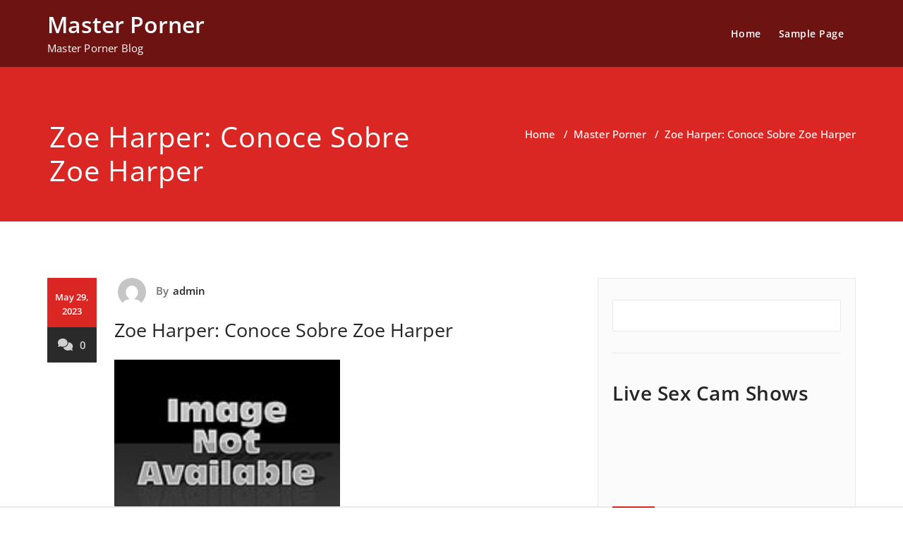

--- FILE ---
content_type: text/html; charset=UTF-8
request_url: http://www.masterporner.com/zoe-harper-conoce-sobre-zoe-harper/
body_size: 11778
content:
<!DOCTYPE html>
<html lang="en" >
    <head>
        <meta charset="UTF-8">
        <meta http-equiv="X-UA-Compatible" content="IE=edge">
        <meta name="viewport" content="width=device-width, initial-scale=1">
        
        <title>Zoe Harper: Conoce Sobre Zoe Harper &#8211; Master Porner</title>
<style>
.custom-logo{width: 154px; height: auto;}
</style><meta name='robots' content='max-image-preview:large' />
<link rel="alternate" type="application/rss+xml" title="Master Porner &raquo; Feed" href="http://www.masterporner.com/feed/" />
<link rel="alternate" type="application/rss+xml" title="Master Porner &raquo; Comments Feed" href="http://www.masterporner.com/comments/feed/" />
<link rel="alternate" title="oEmbed (JSON)" type="application/json+oembed" href="http://www.masterporner.com/wp-json/oembed/1.0/embed?url=http%3A%2F%2Fwww.masterporner.com%2Fzoe-harper-conoce-sobre-zoe-harper%2F" />
<link rel="alternate" title="oEmbed (XML)" type="text/xml+oembed" href="http://www.masterporner.com/wp-json/oembed/1.0/embed?url=http%3A%2F%2Fwww.masterporner.com%2Fzoe-harper-conoce-sobre-zoe-harper%2F&#038;format=xml" />
<style id='wp-img-auto-sizes-contain-inline-css' type='text/css'>
img:is([sizes=auto i],[sizes^="auto," i]){contain-intrinsic-size:3000px 1500px}
/*# sourceURL=wp-img-auto-sizes-contain-inline-css */
</style>
<link rel='stylesheet' id='appointment-theme-fonts-css' href='http://www.masterporner.com/wp-content/fonts/8daee3337ca222f953f380702492ad86.css?ver=20201110' type='text/css' media='all' />
<style id='wp-emoji-styles-inline-css' type='text/css'>

	img.wp-smiley, img.emoji {
		display: inline !important;
		border: none !important;
		box-shadow: none !important;
		height: 1em !important;
		width: 1em !important;
		margin: 0 0.07em !important;
		vertical-align: -0.1em !important;
		background: none !important;
		padding: 0 !important;
	}
/*# sourceURL=wp-emoji-styles-inline-css */
</style>
<style id='wp-block-library-inline-css' type='text/css'>
:root{--wp-block-synced-color:#7a00df;--wp-block-synced-color--rgb:122,0,223;--wp-bound-block-color:var(--wp-block-synced-color);--wp-editor-canvas-background:#ddd;--wp-admin-theme-color:#007cba;--wp-admin-theme-color--rgb:0,124,186;--wp-admin-theme-color-darker-10:#006ba1;--wp-admin-theme-color-darker-10--rgb:0,107,160.5;--wp-admin-theme-color-darker-20:#005a87;--wp-admin-theme-color-darker-20--rgb:0,90,135;--wp-admin-border-width-focus:2px}@media (min-resolution:192dpi){:root{--wp-admin-border-width-focus:1.5px}}.wp-element-button{cursor:pointer}:root .has-very-light-gray-background-color{background-color:#eee}:root .has-very-dark-gray-background-color{background-color:#313131}:root .has-very-light-gray-color{color:#eee}:root .has-very-dark-gray-color{color:#313131}:root .has-vivid-green-cyan-to-vivid-cyan-blue-gradient-background{background:linear-gradient(135deg,#00d084,#0693e3)}:root .has-purple-crush-gradient-background{background:linear-gradient(135deg,#34e2e4,#4721fb 50%,#ab1dfe)}:root .has-hazy-dawn-gradient-background{background:linear-gradient(135deg,#faaca8,#dad0ec)}:root .has-subdued-olive-gradient-background{background:linear-gradient(135deg,#fafae1,#67a671)}:root .has-atomic-cream-gradient-background{background:linear-gradient(135deg,#fdd79a,#004a59)}:root .has-nightshade-gradient-background{background:linear-gradient(135deg,#330968,#31cdcf)}:root .has-midnight-gradient-background{background:linear-gradient(135deg,#020381,#2874fc)}:root{--wp--preset--font-size--normal:16px;--wp--preset--font-size--huge:42px}.has-regular-font-size{font-size:1em}.has-larger-font-size{font-size:2.625em}.has-normal-font-size{font-size:var(--wp--preset--font-size--normal)}.has-huge-font-size{font-size:var(--wp--preset--font-size--huge)}.has-text-align-center{text-align:center}.has-text-align-left{text-align:left}.has-text-align-right{text-align:right}.has-fit-text{white-space:nowrap!important}#end-resizable-editor-section{display:none}.aligncenter{clear:both}.items-justified-left{justify-content:flex-start}.items-justified-center{justify-content:center}.items-justified-right{justify-content:flex-end}.items-justified-space-between{justify-content:space-between}.screen-reader-text{border:0;clip-path:inset(50%);height:1px;margin:-1px;overflow:hidden;padding:0;position:absolute;width:1px;word-wrap:normal!important}.screen-reader-text:focus{background-color:#ddd;clip-path:none;color:#444;display:block;font-size:1em;height:auto;left:5px;line-height:normal;padding:15px 23px 14px;text-decoration:none;top:5px;width:auto;z-index:100000}html :where(.has-border-color){border-style:solid}html :where([style*=border-top-color]){border-top-style:solid}html :where([style*=border-right-color]){border-right-style:solid}html :where([style*=border-bottom-color]){border-bottom-style:solid}html :where([style*=border-left-color]){border-left-style:solid}html :where([style*=border-width]){border-style:solid}html :where([style*=border-top-width]){border-top-style:solid}html :where([style*=border-right-width]){border-right-style:solid}html :where([style*=border-bottom-width]){border-bottom-style:solid}html :where([style*=border-left-width]){border-left-style:solid}html :where(img[class*=wp-image-]){height:auto;max-width:100%}:where(figure){margin:0 0 1em}html :where(.is-position-sticky){--wp-admin--admin-bar--position-offset:var(--wp-admin--admin-bar--height,0px)}@media screen and (max-width:600px){html :where(.is-position-sticky){--wp-admin--admin-bar--position-offset:0px}}

/*# sourceURL=wp-block-library-inline-css */
</style><style id='wp-block-categories-inline-css' type='text/css'>
.wp-block-categories{box-sizing:border-box}.wp-block-categories.alignleft{margin-right:2em}.wp-block-categories.alignright{margin-left:2em}.wp-block-categories.wp-block-categories-dropdown.aligncenter{text-align:center}.wp-block-categories .wp-block-categories__label{display:block;width:100%}
/*# sourceURL=http://www.masterporner.com/wp-includes/blocks/categories/style.min.css */
</style>
<style id='wp-block-heading-inline-css' type='text/css'>
h1:where(.wp-block-heading).has-background,h2:where(.wp-block-heading).has-background,h3:where(.wp-block-heading).has-background,h4:where(.wp-block-heading).has-background,h5:where(.wp-block-heading).has-background,h6:where(.wp-block-heading).has-background{padding:1.25em 2.375em}h1.has-text-align-left[style*=writing-mode]:where([style*=vertical-lr]),h1.has-text-align-right[style*=writing-mode]:where([style*=vertical-rl]),h2.has-text-align-left[style*=writing-mode]:where([style*=vertical-lr]),h2.has-text-align-right[style*=writing-mode]:where([style*=vertical-rl]),h3.has-text-align-left[style*=writing-mode]:where([style*=vertical-lr]),h3.has-text-align-right[style*=writing-mode]:where([style*=vertical-rl]),h4.has-text-align-left[style*=writing-mode]:where([style*=vertical-lr]),h4.has-text-align-right[style*=writing-mode]:where([style*=vertical-rl]),h5.has-text-align-left[style*=writing-mode]:where([style*=vertical-lr]),h5.has-text-align-right[style*=writing-mode]:where([style*=vertical-rl]),h6.has-text-align-left[style*=writing-mode]:where([style*=vertical-lr]),h6.has-text-align-right[style*=writing-mode]:where([style*=vertical-rl]){rotate:180deg}
/*# sourceURL=http://www.masterporner.com/wp-includes/blocks/heading/style.min.css */
</style>
<style id='wp-block-latest-posts-inline-css' type='text/css'>
.wp-block-latest-posts{box-sizing:border-box}.wp-block-latest-posts.alignleft{margin-right:2em}.wp-block-latest-posts.alignright{margin-left:2em}.wp-block-latest-posts.wp-block-latest-posts__list{list-style:none}.wp-block-latest-posts.wp-block-latest-posts__list li{clear:both;overflow-wrap:break-word}.wp-block-latest-posts.is-grid{display:flex;flex-wrap:wrap}.wp-block-latest-posts.is-grid li{margin:0 1.25em 1.25em 0;width:100%}@media (min-width:600px){.wp-block-latest-posts.columns-2 li{width:calc(50% - .625em)}.wp-block-latest-posts.columns-2 li:nth-child(2n){margin-right:0}.wp-block-latest-posts.columns-3 li{width:calc(33.33333% - .83333em)}.wp-block-latest-posts.columns-3 li:nth-child(3n){margin-right:0}.wp-block-latest-posts.columns-4 li{width:calc(25% - .9375em)}.wp-block-latest-posts.columns-4 li:nth-child(4n){margin-right:0}.wp-block-latest-posts.columns-5 li{width:calc(20% - 1em)}.wp-block-latest-posts.columns-5 li:nth-child(5n){margin-right:0}.wp-block-latest-posts.columns-6 li{width:calc(16.66667% - 1.04167em)}.wp-block-latest-posts.columns-6 li:nth-child(6n){margin-right:0}}:root :where(.wp-block-latest-posts.is-grid){padding:0}:root :where(.wp-block-latest-posts.wp-block-latest-posts__list){padding-left:0}.wp-block-latest-posts__post-author,.wp-block-latest-posts__post-date{display:block;font-size:.8125em}.wp-block-latest-posts__post-excerpt,.wp-block-latest-posts__post-full-content{margin-bottom:1em;margin-top:.5em}.wp-block-latest-posts__featured-image a{display:inline-block}.wp-block-latest-posts__featured-image img{height:auto;max-width:100%;width:auto}.wp-block-latest-posts__featured-image.alignleft{float:left;margin-right:1em}.wp-block-latest-posts__featured-image.alignright{float:right;margin-left:1em}.wp-block-latest-posts__featured-image.aligncenter{margin-bottom:1em;text-align:center}
/*# sourceURL=http://www.masterporner.com/wp-includes/blocks/latest-posts/style.min.css */
</style>
<style id='wp-block-search-inline-css' type='text/css'>
.wp-block-search__button{margin-left:10px;word-break:normal}.wp-block-search__button.has-icon{line-height:0}.wp-block-search__button svg{height:1.25em;min-height:24px;min-width:24px;width:1.25em;fill:currentColor;vertical-align:text-bottom}:where(.wp-block-search__button){border:1px solid #ccc;padding:6px 10px}.wp-block-search__inside-wrapper{display:flex;flex:auto;flex-wrap:nowrap;max-width:100%}.wp-block-search__label{width:100%}.wp-block-search.wp-block-search__button-only .wp-block-search__button{box-sizing:border-box;display:flex;flex-shrink:0;justify-content:center;margin-left:0;max-width:100%}.wp-block-search.wp-block-search__button-only .wp-block-search__inside-wrapper{min-width:0!important;transition-property:width}.wp-block-search.wp-block-search__button-only .wp-block-search__input{flex-basis:100%;transition-duration:.3s}.wp-block-search.wp-block-search__button-only.wp-block-search__searchfield-hidden,.wp-block-search.wp-block-search__button-only.wp-block-search__searchfield-hidden .wp-block-search__inside-wrapper{overflow:hidden}.wp-block-search.wp-block-search__button-only.wp-block-search__searchfield-hidden .wp-block-search__input{border-left-width:0!important;border-right-width:0!important;flex-basis:0;flex-grow:0;margin:0;min-width:0!important;padding-left:0!important;padding-right:0!important;width:0!important}:where(.wp-block-search__input){appearance:none;border:1px solid #949494;flex-grow:1;font-family:inherit;font-size:inherit;font-style:inherit;font-weight:inherit;letter-spacing:inherit;line-height:inherit;margin-left:0;margin-right:0;min-width:3rem;padding:8px;text-decoration:unset!important;text-transform:inherit}:where(.wp-block-search__button-inside .wp-block-search__inside-wrapper){background-color:#fff;border:1px solid #949494;box-sizing:border-box;padding:4px}:where(.wp-block-search__button-inside .wp-block-search__inside-wrapper) .wp-block-search__input{border:none;border-radius:0;padding:0 4px}:where(.wp-block-search__button-inside .wp-block-search__inside-wrapper) .wp-block-search__input:focus{outline:none}:where(.wp-block-search__button-inside .wp-block-search__inside-wrapper) :where(.wp-block-search__button){padding:4px 8px}.wp-block-search.aligncenter .wp-block-search__inside-wrapper{margin:auto}.wp-block[data-align=right] .wp-block-search.wp-block-search__button-only .wp-block-search__inside-wrapper{float:right}
/*# sourceURL=http://www.masterporner.com/wp-includes/blocks/search/style.min.css */
</style>
<style id='wp-block-group-inline-css' type='text/css'>
.wp-block-group{box-sizing:border-box}:where(.wp-block-group.wp-block-group-is-layout-constrained){position:relative}
/*# sourceURL=http://www.masterporner.com/wp-includes/blocks/group/style.min.css */
</style>
<style id='global-styles-inline-css' type='text/css'>
:root{--wp--preset--aspect-ratio--square: 1;--wp--preset--aspect-ratio--4-3: 4/3;--wp--preset--aspect-ratio--3-4: 3/4;--wp--preset--aspect-ratio--3-2: 3/2;--wp--preset--aspect-ratio--2-3: 2/3;--wp--preset--aspect-ratio--16-9: 16/9;--wp--preset--aspect-ratio--9-16: 9/16;--wp--preset--color--black: #000000;--wp--preset--color--cyan-bluish-gray: #abb8c3;--wp--preset--color--white: #ffffff;--wp--preset--color--pale-pink: #f78da7;--wp--preset--color--vivid-red: #cf2e2e;--wp--preset--color--luminous-vivid-orange: #ff6900;--wp--preset--color--luminous-vivid-amber: #fcb900;--wp--preset--color--light-green-cyan: #7bdcb5;--wp--preset--color--vivid-green-cyan: #00d084;--wp--preset--color--pale-cyan-blue: #8ed1fc;--wp--preset--color--vivid-cyan-blue: #0693e3;--wp--preset--color--vivid-purple: #9b51e0;--wp--preset--gradient--vivid-cyan-blue-to-vivid-purple: linear-gradient(135deg,rgb(6,147,227) 0%,rgb(155,81,224) 100%);--wp--preset--gradient--light-green-cyan-to-vivid-green-cyan: linear-gradient(135deg,rgb(122,220,180) 0%,rgb(0,208,130) 100%);--wp--preset--gradient--luminous-vivid-amber-to-luminous-vivid-orange: linear-gradient(135deg,rgb(252,185,0) 0%,rgb(255,105,0) 100%);--wp--preset--gradient--luminous-vivid-orange-to-vivid-red: linear-gradient(135deg,rgb(255,105,0) 0%,rgb(207,46,46) 100%);--wp--preset--gradient--very-light-gray-to-cyan-bluish-gray: linear-gradient(135deg,rgb(238,238,238) 0%,rgb(169,184,195) 100%);--wp--preset--gradient--cool-to-warm-spectrum: linear-gradient(135deg,rgb(74,234,220) 0%,rgb(151,120,209) 20%,rgb(207,42,186) 40%,rgb(238,44,130) 60%,rgb(251,105,98) 80%,rgb(254,248,76) 100%);--wp--preset--gradient--blush-light-purple: linear-gradient(135deg,rgb(255,206,236) 0%,rgb(152,150,240) 100%);--wp--preset--gradient--blush-bordeaux: linear-gradient(135deg,rgb(254,205,165) 0%,rgb(254,45,45) 50%,rgb(107,0,62) 100%);--wp--preset--gradient--luminous-dusk: linear-gradient(135deg,rgb(255,203,112) 0%,rgb(199,81,192) 50%,rgb(65,88,208) 100%);--wp--preset--gradient--pale-ocean: linear-gradient(135deg,rgb(255,245,203) 0%,rgb(182,227,212) 50%,rgb(51,167,181) 100%);--wp--preset--gradient--electric-grass: linear-gradient(135deg,rgb(202,248,128) 0%,rgb(113,206,126) 100%);--wp--preset--gradient--midnight: linear-gradient(135deg,rgb(2,3,129) 0%,rgb(40,116,252) 100%);--wp--preset--font-size--small: 13px;--wp--preset--font-size--medium: 20px;--wp--preset--font-size--large: 36px;--wp--preset--font-size--x-large: 42px;--wp--preset--spacing--20: 0.44rem;--wp--preset--spacing--30: 0.67rem;--wp--preset--spacing--40: 1rem;--wp--preset--spacing--50: 1.5rem;--wp--preset--spacing--60: 2.25rem;--wp--preset--spacing--70: 3.38rem;--wp--preset--spacing--80: 5.06rem;--wp--preset--shadow--natural: 6px 6px 9px rgba(0, 0, 0, 0.2);--wp--preset--shadow--deep: 12px 12px 50px rgba(0, 0, 0, 0.4);--wp--preset--shadow--sharp: 6px 6px 0px rgba(0, 0, 0, 0.2);--wp--preset--shadow--outlined: 6px 6px 0px -3px rgb(255, 255, 255), 6px 6px rgb(0, 0, 0);--wp--preset--shadow--crisp: 6px 6px 0px rgb(0, 0, 0);}:where(.is-layout-flex){gap: 0.5em;}:where(.is-layout-grid){gap: 0.5em;}body .is-layout-flex{display: flex;}.is-layout-flex{flex-wrap: wrap;align-items: center;}.is-layout-flex > :is(*, div){margin: 0;}body .is-layout-grid{display: grid;}.is-layout-grid > :is(*, div){margin: 0;}:where(.wp-block-columns.is-layout-flex){gap: 2em;}:where(.wp-block-columns.is-layout-grid){gap: 2em;}:where(.wp-block-post-template.is-layout-flex){gap: 1.25em;}:where(.wp-block-post-template.is-layout-grid){gap: 1.25em;}.has-black-color{color: var(--wp--preset--color--black) !important;}.has-cyan-bluish-gray-color{color: var(--wp--preset--color--cyan-bluish-gray) !important;}.has-white-color{color: var(--wp--preset--color--white) !important;}.has-pale-pink-color{color: var(--wp--preset--color--pale-pink) !important;}.has-vivid-red-color{color: var(--wp--preset--color--vivid-red) !important;}.has-luminous-vivid-orange-color{color: var(--wp--preset--color--luminous-vivid-orange) !important;}.has-luminous-vivid-amber-color{color: var(--wp--preset--color--luminous-vivid-amber) !important;}.has-light-green-cyan-color{color: var(--wp--preset--color--light-green-cyan) !important;}.has-vivid-green-cyan-color{color: var(--wp--preset--color--vivid-green-cyan) !important;}.has-pale-cyan-blue-color{color: var(--wp--preset--color--pale-cyan-blue) !important;}.has-vivid-cyan-blue-color{color: var(--wp--preset--color--vivid-cyan-blue) !important;}.has-vivid-purple-color{color: var(--wp--preset--color--vivid-purple) !important;}.has-black-background-color{background-color: var(--wp--preset--color--black) !important;}.has-cyan-bluish-gray-background-color{background-color: var(--wp--preset--color--cyan-bluish-gray) !important;}.has-white-background-color{background-color: var(--wp--preset--color--white) !important;}.has-pale-pink-background-color{background-color: var(--wp--preset--color--pale-pink) !important;}.has-vivid-red-background-color{background-color: var(--wp--preset--color--vivid-red) !important;}.has-luminous-vivid-orange-background-color{background-color: var(--wp--preset--color--luminous-vivid-orange) !important;}.has-luminous-vivid-amber-background-color{background-color: var(--wp--preset--color--luminous-vivid-amber) !important;}.has-light-green-cyan-background-color{background-color: var(--wp--preset--color--light-green-cyan) !important;}.has-vivid-green-cyan-background-color{background-color: var(--wp--preset--color--vivid-green-cyan) !important;}.has-pale-cyan-blue-background-color{background-color: var(--wp--preset--color--pale-cyan-blue) !important;}.has-vivid-cyan-blue-background-color{background-color: var(--wp--preset--color--vivid-cyan-blue) !important;}.has-vivid-purple-background-color{background-color: var(--wp--preset--color--vivid-purple) !important;}.has-black-border-color{border-color: var(--wp--preset--color--black) !important;}.has-cyan-bluish-gray-border-color{border-color: var(--wp--preset--color--cyan-bluish-gray) !important;}.has-white-border-color{border-color: var(--wp--preset--color--white) !important;}.has-pale-pink-border-color{border-color: var(--wp--preset--color--pale-pink) !important;}.has-vivid-red-border-color{border-color: var(--wp--preset--color--vivid-red) !important;}.has-luminous-vivid-orange-border-color{border-color: var(--wp--preset--color--luminous-vivid-orange) !important;}.has-luminous-vivid-amber-border-color{border-color: var(--wp--preset--color--luminous-vivid-amber) !important;}.has-light-green-cyan-border-color{border-color: var(--wp--preset--color--light-green-cyan) !important;}.has-vivid-green-cyan-border-color{border-color: var(--wp--preset--color--vivid-green-cyan) !important;}.has-pale-cyan-blue-border-color{border-color: var(--wp--preset--color--pale-cyan-blue) !important;}.has-vivid-cyan-blue-border-color{border-color: var(--wp--preset--color--vivid-cyan-blue) !important;}.has-vivid-purple-border-color{border-color: var(--wp--preset--color--vivid-purple) !important;}.has-vivid-cyan-blue-to-vivid-purple-gradient-background{background: var(--wp--preset--gradient--vivid-cyan-blue-to-vivid-purple) !important;}.has-light-green-cyan-to-vivid-green-cyan-gradient-background{background: var(--wp--preset--gradient--light-green-cyan-to-vivid-green-cyan) !important;}.has-luminous-vivid-amber-to-luminous-vivid-orange-gradient-background{background: var(--wp--preset--gradient--luminous-vivid-amber-to-luminous-vivid-orange) !important;}.has-luminous-vivid-orange-to-vivid-red-gradient-background{background: var(--wp--preset--gradient--luminous-vivid-orange-to-vivid-red) !important;}.has-very-light-gray-to-cyan-bluish-gray-gradient-background{background: var(--wp--preset--gradient--very-light-gray-to-cyan-bluish-gray) !important;}.has-cool-to-warm-spectrum-gradient-background{background: var(--wp--preset--gradient--cool-to-warm-spectrum) !important;}.has-blush-light-purple-gradient-background{background: var(--wp--preset--gradient--blush-light-purple) !important;}.has-blush-bordeaux-gradient-background{background: var(--wp--preset--gradient--blush-bordeaux) !important;}.has-luminous-dusk-gradient-background{background: var(--wp--preset--gradient--luminous-dusk) !important;}.has-pale-ocean-gradient-background{background: var(--wp--preset--gradient--pale-ocean) !important;}.has-electric-grass-gradient-background{background: var(--wp--preset--gradient--electric-grass) !important;}.has-midnight-gradient-background{background: var(--wp--preset--gradient--midnight) !important;}.has-small-font-size{font-size: var(--wp--preset--font-size--small) !important;}.has-medium-font-size{font-size: var(--wp--preset--font-size--medium) !important;}.has-large-font-size{font-size: var(--wp--preset--font-size--large) !important;}.has-x-large-font-size{font-size: var(--wp--preset--font-size--x-large) !important;}
/*# sourceURL=global-styles-inline-css */
</style>

<style id='classic-theme-styles-inline-css' type='text/css'>
/*! This file is auto-generated */
.wp-block-button__link{color:#fff;background-color:#32373c;border-radius:9999px;box-shadow:none;text-decoration:none;padding:calc(.667em + 2px) calc(1.333em + 2px);font-size:1.125em}.wp-block-file__button{background:#32373c;color:#fff;text-decoration:none}
/*# sourceURL=/wp-includes/css/classic-themes.min.css */
</style>
<link rel='stylesheet' id='appointment-style-css' href='http://www.masterporner.com/wp-content/themes/appointment-red/style.css?ver=6.9' type='text/css' media='all' />
<link rel='stylesheet' id='appointment-bootstrap-css-css' href='http://www.masterporner.com/wp-content/themes/appointment/css/bootstrap.css?ver=6.9' type='text/css' media='all' />
<link rel='stylesheet' id='appointment-menu-css-css' href='http://www.masterporner.com/wp-content/themes/appointment/css/theme-menu.css?ver=6.9' type='text/css' media='all' />
<link rel='stylesheet' id='appointment-element-css-css' href='http://www.masterporner.com/wp-content/themes/appointment/css/element.css?ver=6.9' type='text/css' media='all' />
<link rel='stylesheet' id='appointment-font-awesome-min-css' href='http://www.masterporner.com/wp-content/themes/appointment/css/font-awesome/css/all.min.css?ver=6.9' type='text/css' media='all' />
<link rel='stylesheet' id='appointment-media-responsive-css-css' href='http://www.masterporner.com/wp-content/themes/appointment/css/media-responsive.css?ver=6.9' type='text/css' media='all' />
<link rel='stylesheet' id='appointment-red-parent-style-css' href='http://www.masterporner.com/wp-content/themes/appointment/style.css?ver=6.9' type='text/css' media='all' />
<link rel='stylesheet' id='bootstrap-style-css' href='http://www.masterporner.com/wp-content/themes/appointment/css/bootstrap.css?ver=6.9' type='text/css' media='all' />
<link rel='stylesheet' id='appointment-red-theme-menu-css' href='http://www.masterporner.com/wp-content/themes/appointment/css/theme-menu.css?ver=6.9' type='text/css' media='all' />
<link rel='stylesheet' id='appointment-red-default-css-css' href='http://www.masterporner.com/wp-content/themes/appointment-red/css/default.css?ver=6.9' type='text/css' media='all' />
<link rel='stylesheet' id='appointment-red-element-style-css' href='http://www.masterporner.com/wp-content/themes/appointment/css/element.css?ver=6.9' type='text/css' media='all' />
<link rel='stylesheet' id='appointment-red-media-responsive-css' href='http://www.masterporner.com/wp-content/themes/appointment/css/media-responsive.css?ver=6.9' type='text/css' media='all' />
<script type="text/javascript" src="http://www.masterporner.com/wp-includes/js/jquery/jquery.min.js?ver=3.7.1" id="jquery-core-js"></script>
<script type="text/javascript" src="http://www.masterporner.com/wp-includes/js/jquery/jquery-migrate.min.js?ver=3.4.1" id="jquery-migrate-js"></script>
<script type="text/javascript" src="http://www.masterporner.com/wp-content/themes/appointment/js/bootstrap.bundle.min.js?ver=6.9" id="appointment-bootstrap-js-js"></script>
<script type="text/javascript" src="http://www.masterporner.com/wp-content/themes/appointment/js/menu/menu.js?ver=6.9" id="appointment-menu-js-js"></script>
<script type="text/javascript" src="http://www.masterporner.com/wp-content/themes/appointment/js/page-scroll.js?ver=6.9" id="appointment-page-scroll-js-js"></script>
<script type="text/javascript" src="http://www.masterporner.com/wp-content/themes/appointment/js/carousel.js?ver=6.9" id="appointment-carousel-js-js"></script>
<script type="text/javascript" src="http://www.masterporner.com/wp-content/themes/appointment-red/js/menu-sticky.js?ver=6.9" id="appointment-red-menu-sticky-js-js"></script>
<link rel="https://api.w.org/" href="http://www.masterporner.com/wp-json/" /><link rel="alternate" title="JSON" type="application/json" href="http://www.masterporner.com/wp-json/wp/v2/posts/26" /><link rel="EditURI" type="application/rsd+xml" title="RSD" href="http://www.masterporner.com/xmlrpc.php?rsd" />
<meta name="generator" content="WordPress 6.9" />
<link rel="canonical" href="http://www.masterporner.com/zoe-harper-conoce-sobre-zoe-harper/" />
<link rel='shortlink' href='http://www.masterporner.com/?p=26' />
        <style type="text/css">
            .page-title-section {
                padding: 120px 0 0px !important;
            }
        </style>
            </head>
    <body class="wp-singular post-template-default single single-post postid-26 single-format-standard wp-theme-appointment wp-child-theme-appointment-red" >
                <a class="skip-link screen-reader-text" href="#wrap">Skip to content</a>
        <!--Logo & Menu Section-->
                <nav class="navbar navbar2 navbar-default navbar2 navbar-expand-lg">
            <div class="container">
                <!-- Brand and toggle get grouped for better mobile display -->
                <div class="navbar-header">
                                        <div class="site-branding-text logo-link-url">

                        <h2 class="site-title" style="margin: 0px;" ><a class="navbar-brand" href="http://www.masterporner.com/" rel="home" >

                                <div class=appointment_title_head>
                                    Master Porner                                </div>
                            </a>
                        </h2>

                                                    <p class="site-description">Master Porner Blog</p>
                                            </div>
                    <button class="navbar-toggler" type="button" data-bs-toggle="collapse" data-bs-target="#bs-example-navbar-collapse-1" aria-controls="bs-example-navbar-collapse-1" aria-expanded="false" aria-label="Toggle navigation">
                       <span class="navbar-toggler-icon"></span>
                     </button>
                </div>

                
                <!-- Collect the nav links, forms, and other content for toggling -->
                <div class="collapse navbar-collapse" id="bs-example-navbar-collapse-1">
                    <ul class="nav navbar-nav ms-auto"><li class="nav-item menu-item"><a class="nav-link 1" href="http://www.masterporner.com/" title="Home">Home</a></li><li class="menu-item page_item dropdown page-item-2 dropdown"><a href="http://www.masterporner.com/sample-page/">Sample Page</a></li></ul>
                </div><!-- /.navbar-collapse -->
            </div><!-- /.container-fluid -->
        </nav>
        <!--/Logo & Menu Section-->
        <div class="clearfix"></div>
<!-- Page Title Section -->
<div class="page-title-section">
    <div class="overlay">
        <div class="container">
            <div class="row">
                <div class="col-md-6">
                    <div class="page-title">
                        <h1>
                            Zoe Harper: Conoce Sobre Zoe Harper                        </h1>
                    </div>
                </div>
                <div class="col-md-6">
                    <ul class="page-breadcrumb">
                        <li><a href="http://www.masterporner.com/">Home</a> &nbsp &#47; &nbsp<a href="http://www.masterporner.com/category/master-porner/">Master Porner</a> &nbsp &#47; &nbsp<li class="active">Zoe Harper: Conoce Sobre Zoe Harper</li></li>                    </ul>
                </div>
            </div>
        </div>
    </div>
</div>
<!-- /Page Title Section -->
<div class="clearfix"></div>
<!-- Blog Section Right Sidebar -->
<div class="page-builder" id="wrap">
    <div class="container">
        <div class="row">
            <!-- Blog Area -->
            <div class="col-md-8" >
                <div id="post-26" class="blog-lg-area-left post-26 post type-post status-publish format-standard hentry category-master-porner">
	<div class="media">
		    <!--show date of post-->
		<aside class="blog-post-date-area">
			<div class="date"> <div class="month-year">May 29, 2023</div></div>
			<div class="comment"><a href="http://www.masterporner.com/zoe-harper-conoce-sobre-zoe-harper/"><i class="fa fa-comments"></i>0</a></div>
		</aside>
				<div class="media-body">
						<div class="blog-post-lg">
				<a href="http://www.masterporner.com/author/admin/"><img alt='' src='https://secure.gravatar.com/avatar/63534950bc662e983eb4b97eb8d60540a3cad227b71b89646219a3ef6315f1c2?s=40&#038;d=mm&#038;r=g' srcset='https://secure.gravatar.com/avatar/63534950bc662e983eb4b97eb8d60540a3cad227b71b89646219a3ef6315f1c2?s=80&#038;d=mm&#038;r=g 2x' class='img-fluid rounded-circle avatar-40 photo' height='40' width='40' decoding='async'/></a>
				By<a href="http://www.masterporner.com/author/admin/">admin</a>
							</div>
							                    <h3 class="blog-single-title">Zoe Harper: Conoce Sobre Zoe Harper</h3>
                                        <div class="blog-content">
				<p> <a href="https://www.hotlivesexchat.com/models/bios/zoe_harper/about.php?mp_code=aghxf&amp;service=girls&amp;utm_source=affiliates&amp;utm_medium=blogrss&amp;utm_content=aghxf&amp;utm_campaign=girls"><img fetchpriority="high" decoding="async" src="https://cdn3.vscdns.com/geoimages/samples/1287355/ABLQG/4393355.jpg" width="320" height="240" border="0" /></a> </p>
<p>Welcome, I&#8217;m Zoe Harper, a cheerful girl who loves to sing even if she doesn&#8217;t have the best voice, a girl who likes to dance, I hope you enjoy my dances a lot, it&#8217;s what relaxes me the most and what I enjoy doing the most. You have to know that I am an agronomy student, soon to finish my degree, now I am a model, with many goals to do and to achieve, I hope you are attentive to my content. I love sharing anecdotes, I hope to make you laugh; I hope to have the opportunity to meet you and know about your tastes, to be able to give you a good experience, see you soon, kisses.</p>
<p><a href="https://www.hotlivesexchat.com/rooms/zoe_harper/?mp_code=aghxf&amp;service=girls&amp;utm_source=affiliates&amp;utm_medium=blogrss&amp;utm_content=aghxf&amp;utm_campaign=girls">Visit Zoe Harper&apos;s Chat Room</a></p>
			</div>
		</div>
		
	<nav class="navigation post-navigation" aria-label="Posts">
		<h2 class="screen-reader-text">Post navigation</h2>
		<div class="nav-links"><div class="nav-previous"><a href="http://www.masterporner.com/ashley-zaens-why-do-i-model-webcam/" rel="prev"><span class="nav-subtitle"><i class="fa fa-angle-double-left"></i>Previous</span> <span class="nav-title">Ashley Zaens: Why Do I Model Webcam?</span></a></div><div class="nav-next"><a href="http://www.masterporner.com/alexa-hyung-i-will-participate-in-the-summit-2023/" rel="next"><span class="nav-subtitle">Next<i class="fa fa-angle-double-right"></i></span> <span class="nav-title">Alexa Hyung: I Will Participate in the Summit 2023</span></a></div></div>
	</nav>	 </div>
</div>
                        <!--Blog Author-->
                        <div class="comment-title"><h3>About the author</h3></div>
                        <div class="blog-author">
                            <div class="media d-flex">
                                <div class="pull-left">
                                    <img alt='' src='https://secure.gravatar.com/avatar/63534950bc662e983eb4b97eb8d60540a3cad227b71b89646219a3ef6315f1c2?s=200&#038;d=mm&#038;r=g' srcset='https://secure.gravatar.com/avatar/63534950bc662e983eb4b97eb8d60540a3cad227b71b89646219a3ef6315f1c2?s=400&#038;d=mm&#038;r=g 2x' class='img-fluid rounded-circle avatar-200 photo' height='200' width='200' decoding='async'/>                                </div>
                                <div class="media-body">
                                    <h2> admin <span> administrator </span></h2>
                                    <p> </p>
                                    <ul class="blog-author-social">
                                                                            </ul>
                                </div>
                            </div>	
                        </div>	
                        <!--/Blog Author-->
                        		<div class="related-post-section">
		 <div class="row">	
		<div class="col-md-12"><div class="related-post-title"><h3>Related News</h3></div></div>		<div class="col-md-4 col-sm-6 col-xs-12 pull-left related-post-area">
		<div class="related-post-image">
				</div>
		<div class="related-post-wrapper">
		<div class="related-blog-post-sm">
		<div class="blog-posted-sm">
		<i class="fa-regular fa-calendar" aria-hidden="true"></i><a href="http://www.masterporner.com/sofhia-saenz-a-glimpse-into-my-day/">January 19, 2026</a>
		</div>
		<div class="blog-comment-sm"><i class="fa-regular fa-comments" aria-hidden="true"></i><a href="http://www.masterporner.com/sofhia-saenz-a-glimpse-into-my-day/">0</a></div>
		</div>													
		<div class="related-post-caption">
		<h4><a href="http://www.masterporner.com/sofhia-saenz-a-glimpse-into-my-day/">Sofhia Saenz: A Glimpse into My Day</a></h4>
		</div>
		<div class="related-blog-post-author">
		<a href="http://www.masterporner.com/author/admin/"><img alt='' src='https://secure.gravatar.com/avatar/63534950bc662e983eb4b97eb8d60540a3cad227b71b89646219a3ef6315f1c2?s=40&#038;d=mm&#038;r=g' srcset='https://secure.gravatar.com/avatar/63534950bc662e983eb4b97eb8d60540a3cad227b71b89646219a3ef6315f1c2?s=80&#038;d=mm&#038;r=g 2x' class='img-fluid rounded-circle avatar-40 photo' height='40' width='40' loading='lazy' decoding='async'/></a>
		<div class="blog-admin-lg">By <a href="http://www.masterporner.com/author/admin/">admin</a></div>
		</div>
		</div>
		</div>
				<div class="col-md-4 col-sm-6 col-xs-12 pull-left related-post-area">
		<div class="related-post-image">
				</div>
		<div class="related-post-wrapper">
		<div class="related-blog-post-sm">
		<div class="blog-posted-sm">
		<i class="fa-regular fa-calendar" aria-hidden="true"></i><a href="http://www.masterporner.com/lauran-dier-a-walk-in-the-winter-woods/">January 18, 2026</a>
		</div>
		<div class="blog-comment-sm"><i class="fa-regular fa-comments" aria-hidden="true"></i><a href="http://www.masterporner.com/lauran-dier-a-walk-in-the-winter-woods/">0</a></div>
		</div>													
		<div class="related-post-caption">
		<h4><a href="http://www.masterporner.com/lauran-dier-a-walk-in-the-winter-woods/">Lauran Dier: A Walk in the Winter Woods</a></h4>
		</div>
		<div class="related-blog-post-author">
		<a href="http://www.masterporner.com/author/admin/"><img alt='' src='https://secure.gravatar.com/avatar/63534950bc662e983eb4b97eb8d60540a3cad227b71b89646219a3ef6315f1c2?s=40&#038;d=mm&#038;r=g' srcset='https://secure.gravatar.com/avatar/63534950bc662e983eb4b97eb8d60540a3cad227b71b89646219a3ef6315f1c2?s=80&#038;d=mm&#038;r=g 2x' class='img-fluid rounded-circle avatar-40 photo' height='40' width='40' loading='lazy' decoding='async'/></a>
		<div class="blog-admin-lg">By <a href="http://www.masterporner.com/author/admin/">admin</a></div>
		</div>
		</div>
		</div>
				<div class="col-md-4 col-sm-6 col-xs-12 pull-left related-post-area">
		<div class="related-post-image">
				</div>
		<div class="related-post-wrapper">
		<div class="related-blog-post-sm">
		<div class="blog-posted-sm">
		<i class="fa-regular fa-calendar" aria-hidden="true"></i><a href="http://www.masterporner.com/katie-cutie-comming-back-after-a-long-time/">January 11, 2026</a>
		</div>
		<div class="blog-comment-sm"><i class="fa-regular fa-comments" aria-hidden="true"></i><a href="http://www.masterporner.com/katie-cutie-comming-back-after-a-long-time/">0</a></div>
		</div>													
		<div class="related-post-caption">
		<h4><a href="http://www.masterporner.com/katie-cutie-comming-back-after-a-long-time/">Katie Cutie: Comming Back After a Long Time!</a></h4>
		</div>
		<div class="related-blog-post-author">
		<a href="http://www.masterporner.com/author/admin/"><img alt='' src='https://secure.gravatar.com/avatar/63534950bc662e983eb4b97eb8d60540a3cad227b71b89646219a3ef6315f1c2?s=40&#038;d=mm&#038;r=g' srcset='https://secure.gravatar.com/avatar/63534950bc662e983eb4b97eb8d60540a3cad227b71b89646219a3ef6315f1c2?s=80&#038;d=mm&#038;r=g 2x' class='img-fluid rounded-circle avatar-40 photo' height='40' width='40' loading='lazy' decoding='async'/></a>
		<div class="blog-admin-lg">By <a href="http://www.masterporner.com/author/admin/">admin</a></div>
		</div>
		</div>
		</div>
				</div>
        </div> <!-- closing of related post section -->
			
            </div>
            <!-- /Blog Area -->			

            <!--Sidebar Area-->
            <div class="col-md-4">
                <div class="sidebar-section-right">
	<div class="sidebar-widget"><form role="search" method="get" action="http://www.masterporner.com/" class="wp-block-search__button-outside wp-block-search__text-button wp-block-search"    ><label class="wp-block-search__label" for="wp-block-search__input-1" >Search</label><div class="wp-block-search__inside-wrapper" ><input class="wp-block-search__input" id="wp-block-search__input-1" placeholder="" value="" type="search" name="s" required /><button aria-label="Search" class="wp-block-search__button wp-element-button" type="submit" >Search</button></div></form></div><div class="widget_text sidebar-widget"><div class="sidebar-widget-title"><h3>Live Sex Cam Shows</h3></div><div class="textwidget custom-html-widget"><div id="object_container" style="width:350px;height:300px"></div><script src="//cewmd.com/embed/fk?c=object_container&site=wl3&cobrandId=216172&psid=bestonwww&pstool=319_1&psprogram=cbrnd&campaign_id=&category=girl&vp[showChat]=false&vp[chatAutoHide]=false&vp[showCallToAction]=false&vp[showPerformerName]=true&vp[showPerformerStatus]=true&ms_notrack=1&subAffId={SUBAFFID}"></script>


<script src="//pusedwm.com/pu/?target=fs&site=jasmin&psid=bestonwww&pstool=300_17&psprogram=revs&campaign_id=&category=girl&subaffid={SUBAFFID}&width=1100&height=800&cap=24&ms_notrack=1"></script></div></div><div class="sidebar-widget"><div class="wp-block-group"><div class="wp-block-group__inner-container is-layout-flow wp-block-group-is-layout-flow"><h2 class="wp-block-heading">Recent Posts</h2><ul class="wp-block-latest-posts__list wp-block-latest-posts"><li><a class="wp-block-latest-posts__post-title" href="http://www.masterporner.com/sofhia-saenz-a-glimpse-into-my-day/">Sofhia Saenz: A Glimpse into My Day</a></li>
<li><a class="wp-block-latest-posts__post-title" href="http://www.masterporner.com/lauran-dier-a-walk-in-the-winter-woods/">Lauran Dier: A Walk in the Winter Woods</a></li>
<li><a class="wp-block-latest-posts__post-title" href="http://www.masterporner.com/katie-cutie-comming-back-after-a-long-time/">Katie Cutie: Comming Back After a Long Time!</a></li>
<li><a class="wp-block-latest-posts__post-title" href="http://www.masterporner.com/melanny-garcia-a-little-bit-of-me-today/">Melanny Garcia: A Little Bit of Me Today&#8230;</a></li>
<li><a class="wp-block-latest-posts__post-title" href="http://www.masterporner.com/melania-spike-a-new-era-begins/">Melania Spike: A New Era Begins</a></li>
</ul></div></div></div><div class="widget_text sidebar-widget"><div class="sidebar-widget-title"><h3>Hot Live Sex Chat</h3></div><div class="textwidget custom-html-widget"><iframe src="https://secure.vs3.com/_special/banners/LiveWebCams.php?cta=gtr&style=300x600-theme004-jscroll-r2l-0001&mp_code=aghxf&service=girls&language=en&use_promo=1&continuous_play=0&model_id=&bgcolor=FFFFFF&txtcolor=0087CB&linkcolor=FFFFFF&num_models=50&sitekey=whitelabel&whitelabel_domain=hotlivesexchat.com&target=_blank&btncolor=333333&btntxtcolor=CCCCCC&accentcolor=515151" scrolling="no" width="300" height="600" frameborder="0"></iframe></div></div><div class="sidebar-widget"><div class="wp-block-group"><div class="wp-block-group__inner-container is-layout-flow wp-block-group-is-layout-flow"><h2 class="wp-block-heading">Categories</h2><ul class="wp-block-categories-list wp-block-categories">	<li class="cat-item cat-item-1"><a href="http://www.masterporner.com/category/master-porner/">Master Porner</a>
</li>
</ul></div></div></div><div class="widget_text sidebar-widget"><div class="sidebar-widget-title"><h3>XXX Cam Hub</h3></div><div class="textwidget custom-html-widget"><iframe src="http://ads.livepromotools.com/WLGBannerV1.ashx?template=80&wid=125650545630&cid=10&promocode=BCODEC569394F_00000&pid=-7250&ptype=1&queryid=1" scrolling="No" marginwidth="0" marginheight="0" align="middle" width="320" height="240" frameborder="No" allowtransparency="true"></iframe>

			</div></div><div class="widget_text sidebar-widget"><div class="sidebar-widget-title"><h3>Sex Cam Friendly Sites</h3></div><div class="textwidget custom-html-widget"><a href="https://liveprivates.livesexshows.biz/"><font color=#FF0000 size=2>LivePrivates com</font></a>
<a href="https://joyourself.livesexshows.biz/"><font color=#FF0000 size=2>Joyourself</font></a>
<a href="https://mytrannycams.livesexshows.biz/"><font color=#FF0000 size=2>mytrannycams</font></a>
<a href="http://www.streamate.cc"><font color=#FF0000 size=2>streamate.com</font></a>

<a href="https://www.livesexcams.com.co/livejasmin/"><font color=#FF0000 size=3>live jasmin</font></a>
<a href="https://www.livesexcams.com.co/livejasmine/"><font color=#FF0000 size=3>livejasmine</font></a>
<a href="https://www.livesexcams.com.co/jasminlive/"><font color=#FF0000 size=3>JasminLive</font></a>
<a href="https://www.nudecamboys.com/cameraboys/"><font color=#FF0000 size=3>Cameraboys</font></a>
<a href="https://www.livesexcams.com.co/joyourself/"><font color=#FF0000 size=3>Joyourself</font></a>
<a href="http://www.teensexchatrooms.com"><font color=#FF0000 size=3>teen sex chat rooms</font></a>
<a href="http://jasminelive.sex-reviews.net"><font color=#FF0000 size=3>JasmineLive</font></a>

<a href="http://www.streamate.biz"><font color=#FF0000 size=2>streamate</font></a>
<a href="http://www.livepornlive.com"><font color=#FF0000 size=2>LiveJasmin</font></a>
<a href="http://flirt4free.sex-reviews.net"><font color=#FF0000 size=2>flirt4free com</font></a>
<a href="http://www.sex-reviews.net/livecams/xlovecam.php"><font color=#FF0000 size=2>XLoveCam.com</font></a>

<b>

<a href="http://www.livejasmin.top"><font color=#FF0000 size=3>livejasmin</font></a>
<a href="https://www.sexcams.com.co/livejasmine/"><font color=#FF0000 size=3>livejasmine</font></a>
<a href="https://www.sexcams.com.co/jasminlive/"><font color=#FF0000 size=3>jasminlive</font></a>
<a href="https://www.sexcams.com.co/jasminelive/"><font color=#FF0000 size=3>jasmine live</font></a>
<a href="https://mycams.livesexshows.biz/"><font color=#FF0000 size=3>mycams.com</font></a>

<a href="http://www.livesexcams.com.co"><font color=#FF0000 size=2>live sex cams</font></a>
<a href="http://www.sexchat.org.uk"><font color=#FF0000 size=2>free sex chat</font></a>
<a href="http://www.freechat.com.co"><font color=#FF0000 size=2>free sex chat</font></a>
<a href="http://www.sexcams.com.co"><font color=#FF0000 size=2>live sex cams</font></a>
<a href="http://www.sexchat.com.co"><font color=#FF0000 size=2>adult sex chat</font></a>
<a href="http://www.nudecamboys.com"><font color=#FF0000 size=2>nude cam boys</font></a>
<a href="http://www.livesexshows.biz"><font color=#FF0000 size=2>live sex shows</font></a>
<a href="http://www.livesexchat.us"><font color=#FF0000 size=2>live sex chat</font></a>
<a href="http://pcash.imlive.com/releasese/ActivePage4537.asp?WID=124636996440&LinkID=701&QueryID=138&promocode=BCODEB7AE46F2_00000"><font color=#FF0000 size=2>imlive com</font></a>

<a href="https://www.sexchat.org.uk/mytrannycams/"><font color=#FF0000 size=3>MyTrannyCams</font></a>
<a href="https://www.livejasmine.livesexshows.biz/"><font color=#FF0000 size=3>livejasmine</font></a>
<a href="https://www.livejasmin.livesexshows.biz/"><font color=#FF0000 size=3>livejasmin</font></a>
<a href="http://www.gaylivesexboys.com"><font color=#FF0000 size=3>cameraboys</font></a>
<a href="http://www.adultlivesexchat.com"><font color=#FF0000 size=3>livejasmin com</font></a>
<a href="http://www.hotclubsex.com"><font color=#FF0000 size=3>jasminlive</font></a>

</b>

<p>
<b>

<a href="http://www.livesexadultcams.com"><font color=#FF0000 size=3>live jasmin</font></a>
<a href="https://www.sexchat.org.uk/livejasmin/"><font color=#FF0000 size=3>livejasmin com</font></a>
<a href="https://www.livesexcams.com.co/jasminelive/"><font color=#FF0000 size=3>JasmineLive</font></a>
<a href="https://cameraboys.livesexshows.biz"><font color=#FF0000 size=3>CameraBoys</font></a>
<a href="https://www.livesexcams.com.co/mycams/"><font color=#FF0000 size=3>MyCams.com</font></a>
<a href="https://www.livesexshows.biz/joyourself/"><font color=#FF0000 size=3>Joyourself</font></a>
<a href="http://www.maturesexchat.com"><font color=#FF0000 size=3>MaturesCam</font></a>
<a href="http://www.myshemales.com"><font color=#FF0000 size=3>MyTrannyCams</font></a>
<a href="https://www.livesexcams.com.co/liveprivates/"><font color=#FF0000 size=3>LivePrivates Sex</font></a>
<a href="http://www.liveasiancams.biz"><font color=#FF0000 size=3>LiveSexAsian</font></a>

<a href="https://www.livesexcams.com.co/cameraboys/"><font color=#FF0000 size=2>CameraBoys</font></a>
<a href="https://www.sexcams.com.co/mycams/"><font color=#FF0000 size=2>MyCams com</font></a>
<a href="https://www.joysexcams.com/"><font color=#FF0000 size=2>Joyourself</font></a>
<a href="https://www.privatecamsfree.com/"><font color=#FF0000 size=2>LivePrivates</font></a>
<a href="https://www.livesexcams.com.co/mytrannycams/"><font color=#FF0000 size=2>MyTrannyCams</font></a>

</b>
</p>

<a href="http://www.adultcamtube.com"><font color=#FF0000 size=3>sex cam tube</font></a>
<a href="http://www.sexplaycam.us"><font color=#FF0000 size=3>sexplaycam</font></a>
<a href="http://www.adultlivesexcams.com"><font color=#FF0000 size=3>live adult sex cams</font></a>
<a href="http://www.livehotsexcams.com"><font color=#FF0000 size=3>hot sex cams</font></a>
<a href="http://www.livefetishwebcams.com"><font color=#FF0000 size=3>live fetish cams</font></a>
<a href="http://www.xxxcamhub.com"><font color=#FF0000 size=3>live xxx cams</font></a>
<a href="http://www.sexcamsex.com"><font color=#FF0000 size=3>live sex cam sex</font></a>
<a href="http://www.bumcams.com"><font color=#FF0000 size=3>free live sex cams</font></a>
<a href="http://www.bestlivesexcams.com"><font color=#FF0000 size=3>sex cams</font></a>
<a href="http://www.livesexlivecams.cam"><font color=#FF0000 size=3>live sex cam</font></a>
<a href="http://www.mygayboys.cam"><font color=#FF0000 size=3>live gay cams</font></a>
<a href="http://www.wetsexcams.com"><font color=#FF0000 size=3>amateur sex cams</font></a>
<a href="http://www.hotlivesexchat.com"><font color=#FF0000 size=3>live sex chat</font></a>
<a href="http://www.cams4play.com"><font color=#FF0000 size=3>live sex chat</font></a>
<a href="http://www.gaycamspot.com"><font color=#FF0000 size=3>live gay cams</font></a>
<a href="http://www.mensexcams.com"><font color=#FF0000 size=3>live gay sex</font></a>
<a href="http://www.mytscams.com"><font color=#FF0000 size=3>live tranny cams</font></a>
<a href="http://www.gayhotcams.com"><font color=#FF0000 size=3>gay hot cams</font></a>
<a href="http://www.livesexcams.biz"><font color=#FF0000 size=3>live sex cams</font></a>
<a href="http://www.livegaycams.biz"><font color=#FF0000 size=3>live gay cams</font></a></div></div></div>
	
            </div>
            <!--Sidebar Area-->
        </div>
    </div>
</div>
<!-- /Blog Section Right Sidebar -->
<!-- Footer Section -->
            <div class="clearfix"></div>
        </div>
    </div>
</div>
<!-- /Footer Section -->
<div class="clearfix"></div>
<!-- Footer Copyright Section -->
<div class="footer-copyright-section">
    <div class="container">
        <div class="row">
            <div class="col-md-8">
                               <div class="footer-copyright"><p>
                       Proudly powered by <a href="https://wordpress.org">WordPress</a> | Theme:<a href="https://webriti.com/" rel="nofollow"> Appointment Red</a> by Webriti                </p></div>
                            </div>
                    </div>
    </div>
</div>
<!-- /Footer Copyright Section -->
<!--Scroll To Top-->
<a href="#" class="hc_scrollup"><i class="fa fa-chevron-up"></i></a>
<!--/Scroll To Top-->
<script type="speculationrules">
{"prefetch":[{"source":"document","where":{"and":[{"href_matches":"/*"},{"not":{"href_matches":["/wp-*.php","/wp-admin/*","/wp-content/uploads/*","/wp-content/*","/wp-content/plugins/*","/wp-content/themes/appointment-red/*","/wp-content/themes/appointment/*","/*\\?(.+)"]}},{"not":{"selector_matches":"a[rel~=\"nofollow\"]"}},{"not":{"selector_matches":".no-prefetch, .no-prefetch a"}}]},"eagerness":"conservative"}]}
</script>
    <script>
    /(trident|msie)/i.test(navigator.userAgent)&&document.getElementById&&window.addEventListener&&window.addEventListener("hashchange",function(){var t,e=location.hash.substring(1);/^[A-z0-9_-]+$/.test(e)&&(t=document.getElementById(e))&&(/^(?:a|select|input|button|textarea)$/i.test(t.tagName)||(t.tabIndex=-1),t.focus())},!1);
    </script>
    <script type="text/javascript" src="http://www.masterporner.com/wp-includes/js/comment-reply.min.js?ver=6.9" id="comment-reply-js" async="async" data-wp-strategy="async" fetchpriority="low"></script>
<script id="wp-emoji-settings" type="application/json">
{"baseUrl":"https://s.w.org/images/core/emoji/17.0.2/72x72/","ext":".png","svgUrl":"https://s.w.org/images/core/emoji/17.0.2/svg/","svgExt":".svg","source":{"concatemoji":"http://www.masterporner.com/wp-includes/js/wp-emoji-release.min.js?ver=6.9"}}
</script>
<script type="module">
/* <![CDATA[ */
/*! This file is auto-generated */
const a=JSON.parse(document.getElementById("wp-emoji-settings").textContent),o=(window._wpemojiSettings=a,"wpEmojiSettingsSupports"),s=["flag","emoji"];function i(e){try{var t={supportTests:e,timestamp:(new Date).valueOf()};sessionStorage.setItem(o,JSON.stringify(t))}catch(e){}}function c(e,t,n){e.clearRect(0,0,e.canvas.width,e.canvas.height),e.fillText(t,0,0);t=new Uint32Array(e.getImageData(0,0,e.canvas.width,e.canvas.height).data);e.clearRect(0,0,e.canvas.width,e.canvas.height),e.fillText(n,0,0);const a=new Uint32Array(e.getImageData(0,0,e.canvas.width,e.canvas.height).data);return t.every((e,t)=>e===a[t])}function p(e,t){e.clearRect(0,0,e.canvas.width,e.canvas.height),e.fillText(t,0,0);var n=e.getImageData(16,16,1,1);for(let e=0;e<n.data.length;e++)if(0!==n.data[e])return!1;return!0}function u(e,t,n,a){switch(t){case"flag":return n(e,"\ud83c\udff3\ufe0f\u200d\u26a7\ufe0f","\ud83c\udff3\ufe0f\u200b\u26a7\ufe0f")?!1:!n(e,"\ud83c\udde8\ud83c\uddf6","\ud83c\udde8\u200b\ud83c\uddf6")&&!n(e,"\ud83c\udff4\udb40\udc67\udb40\udc62\udb40\udc65\udb40\udc6e\udb40\udc67\udb40\udc7f","\ud83c\udff4\u200b\udb40\udc67\u200b\udb40\udc62\u200b\udb40\udc65\u200b\udb40\udc6e\u200b\udb40\udc67\u200b\udb40\udc7f");case"emoji":return!a(e,"\ud83e\u1fac8")}return!1}function f(e,t,n,a){let r;const o=(r="undefined"!=typeof WorkerGlobalScope&&self instanceof WorkerGlobalScope?new OffscreenCanvas(300,150):document.createElement("canvas")).getContext("2d",{willReadFrequently:!0}),s=(o.textBaseline="top",o.font="600 32px Arial",{});return e.forEach(e=>{s[e]=t(o,e,n,a)}),s}function r(e){var t=document.createElement("script");t.src=e,t.defer=!0,document.head.appendChild(t)}a.supports={everything:!0,everythingExceptFlag:!0},new Promise(t=>{let n=function(){try{var e=JSON.parse(sessionStorage.getItem(o));if("object"==typeof e&&"number"==typeof e.timestamp&&(new Date).valueOf()<e.timestamp+604800&&"object"==typeof e.supportTests)return e.supportTests}catch(e){}return null}();if(!n){if("undefined"!=typeof Worker&&"undefined"!=typeof OffscreenCanvas&&"undefined"!=typeof URL&&URL.createObjectURL&&"undefined"!=typeof Blob)try{var e="postMessage("+f.toString()+"("+[JSON.stringify(s),u.toString(),c.toString(),p.toString()].join(",")+"));",a=new Blob([e],{type:"text/javascript"});const r=new Worker(URL.createObjectURL(a),{name:"wpTestEmojiSupports"});return void(r.onmessage=e=>{i(n=e.data),r.terminate(),t(n)})}catch(e){}i(n=f(s,u,c,p))}t(n)}).then(e=>{for(const n in e)a.supports[n]=e[n],a.supports.everything=a.supports.everything&&a.supports[n],"flag"!==n&&(a.supports.everythingExceptFlag=a.supports.everythingExceptFlag&&a.supports[n]);var t;a.supports.everythingExceptFlag=a.supports.everythingExceptFlag&&!a.supports.flag,a.supports.everything||((t=a.source||{}).concatemoji?r(t.concatemoji):t.wpemoji&&t.twemoji&&(r(t.twemoji),r(t.wpemoji)))});
//# sourceURL=http://www.masterporner.com/wp-includes/js/wp-emoji-loader.min.js
/* ]]> */
</script>
</body>
</html>


--- FILE ---
content_type: text/html; charset=utf-8
request_url: https://secure.vs3.com/_special/banners/LiveWebCams.php?cta=gtr&style=300x600-theme004-jscroll-r2l-0001&mp_code=aghxf&service=girls&language=en&use_promo=1&continuous_play=0&model_id=&bgcolor=FFFFFF&txtcolor=0087CB&linkcolor=FFFFFF&num_models=50&sitekey=whitelabel&whitelabel_domain=hotlivesexchat.com&target=_blank&btncolor=333333&btntxtcolor=CCCCCC&accentcolor=515151
body_size: 7914
content:

	


<!DOCTYPE html PUBLIC "-//W3C//DTD XHTML 1.0 Transitional//EN" "http://www.w3.org/TR/xhtml1/DTD/xhtml1-transitional.dtd">
<html xmlns="http://www.w3.org/1999/xhtml" xml:lang="en" lang="en">
<head>
<title>Flirt4Free - Live Girls</title>

<meta name="RATING" content="RTA-5042-1996-1400-1577-RTA" />
<meta http-equiv="Content-Type" content="text/html; charset=iso-8859-1" />

	
	
	<script language="javascript" type="text/javascript">
	
	

	
	//
	//  Used to Refresh the Rooms List
	//
	function RefreshHomepage() {
		
		window.location.reload();
	}
	
	window.setTimeout("RefreshHomepage()", 120000);
	

	
	
	</script>
	
	
<style type="text/css">


body {
	background:		#FFFFFF;
	color:			#0087cb;
	margin:			0px;
	padding:		0px;
	padding-top:	0px;
	font-family:	verdana, arial;
	font-size:		11px;
}

.container {
	width:			300px;
	height:			600px;
	overflow:		hidden;
	margin:			0 auto 0 auto;
	background:		#FFFFFF;
}

a {
	color:			#FFFFFF;
}

.modelsWrapper { width:300px; height:600px;overflow:hidden; }

.modelWrap {
	width:				300px;
	height:				180px;
	overflow:			hidden;
	margin:				0;	
	position:			relative;
	display:			block;
	-moz-box-shadow: 	0px 0px 5px rgba(0,0,0,.3);
	-webkit-box-shadow: 0px 0px 5px rgba(0,0,0,.3);
	box-shadow:			0px 0px 5px rgba(0,0,0,.3);;
}

.modelWrap img { width:300px; border: 0; margin: 0 auto 0 auto;}


.myName {
	position:			absolute;
	top:				146px;
	left:				0;
	background:			#515151;
	display:			block;
	padding:			1px 3px 7px 3px;
	text-align:			center;	
	filter: 			alpha(opacity=90);
	opacity: 			0.9;
	font-size:			11px;
	color:				#FFFFFF;
	transition:			top .5s;
	-moz-transition:	top .5s; 
	-webkit-transition:	top .5s; 
	-o-transition:		top .5s;
	height:				80x;
	width:				300px;
	-moz-box-shadow: 	0px 0px 5px #000;
	-webkit-box-shadow: 0px 0px 5px #000;
	box-shadow:			0px 0px 5px #000;
}

.myCategory {
	font-size:			10px;
	color:				#;
}

/*.modelWrap:hover .myName {
	top:				89px;
}*/

.modelWrap .myName span {
	font-weight:		normal;
	color:				#;
}

.modelWrap .chatNow {
	position:			absolute;
	top:				68px;
	left:				110px;
	-moz-border-radius: 	5px;
	-webkit-border-radius: 	5px;
	border-radius: 			5px;
	background: 		#333333;
	color: 				#CCCCCC;
	filter: progid:DXImageTransform.Microsoft.gradient( startColorstr='#b4e391', endColorstr='#b4e391',GradientType=0 );
	display:			inline-block;
	padding:			5px 8px 5px 8px;
	border:				1px solid #;	
	font-size:			10px;
	font-weight:		bold;
	text-shadow: 		1px 1px rgba(0,0,0,.3);
	box-shadow:			inset 0px 1px 0px rgba(0,0,0,.3);
	-webkit-box-shadow:	inset 0px 1px 0px rgba(0,0,0,.3);
	-moz-box-shadow:	inset 0px 1px 0px rgba(0,0,0,.3);
	-moz-box-shadow: 	0px 0px 5px #000000;
	-webkit-box-shadow: 0px 0px 5px #000000;
	box-shadow:			0px 0px 5px #000000;
	filter: 			alpha(opacity=0);
	opacity: 			0;	
	transition:			opacity .5s;
	-moz-transition:	opacity .5s; 
	-webkit-transition:	opacity .5s; 
	-o-transition:		opacity .5s;
}

.modelWrap:hover .chatNow {
	filter: 			alpha(opacity=1);
	opacity: 			1;
}

.liveIcon {
	position:			absolute;
	padding:			4px auto 2px auto;
	top:				5px;
	left:				5px;
	height:				14px;
	width:				50px;
	background: 		#0087CB;
	color: 				#FFFFFF;
	-moz-border-radius: 	5px;
	-webkit-border-radius: 	5px;
	border-radius: 			5px;
	font-weight:		bold;
}

.rowSpace {
	height: 18px;
}

/*** jcarousel settings***/
.jcarousel-skin-samples {
	margin-bottom:	2px;
}

.jcarousel-skin-samples .jcarousel-clip-vertical {
    width: 			300px;
    height: 		180px;
}

.jcarousel-skin-samples .jcarousel-item {
	margin: 		0;
	text-align: 	center;
	font-family:	verdana,arial;
	font-size:		10px;
}

.jcarousel-skin-samples .jcarousel-item-vertical {
    width: 			300px;
    height: 		180px;
}

.jcarousel-skin-samples .jcarousel-item-horizontal {
    width: 			300px;
    height: 		180px;
	margin-right:	2px;
	overflow:		hidden;
}

.jcarousel-skin-samples .jcarousel-item a {
	color:			#0087CB;
}

.jcarousel-skin-samples .jcarousel-item a:hover {
	color:			#0087CB;
}
.blink_me {
    animation-name: blinker;
    animation-duration: 1s;
    animation-timing-function: linear;
    animation-iteration-count: infinite;

    -webkit-animation-name: blinker;
    -webkit-animation-duration: 1s;
    -webkit-animation-timing-function: linear;
    -webkit-animation-iteration-count: infinite;
}

@-moz-keyframes blinker {
    50% { opacity: 0.0; }
    100% { opacity: 1.0; }
}

@-webkit-keyframes blinker {  
    0% { opacity: 1.0; }
    50% { opacity: 0.0; }
    100% { opacity: 1.0; }
}

@keyframes blinker {  
    0% { opacity: 1.0; }
    50% { opacity: 0.0; }
    100% { opacity: 1.0; }
}

</style>


<script type="text/javascript" src="https://cdn5.vscdns.com/javascript/jcarousel-0.2.8/lib/jquery-1.4.2.min.js"></script>

<script type="text/javascript" src="https://cdn5.vscdns.com/javascript/jcarousel-0.2.8/lib/jquery.jcarousel.min.js"></script>

<script type="text/javascript">



jQuery(document).ready(function() {
	jQuery('.rowOdd').show();
    jQuery('.rowOdd').jcarousel({
        auto: 3,
        wrap: 'both',
		vertical: false,
		scroll: 1,
		animation: 800
    });
	
    jQuery('.rowEven').show();
    jQuery('.rowEven').jcarousel({
        auto: 3,
        wrap: 'both',
		vertical: false,
		scroll: 1,
		animation: 500
    });
	
});


</script>


</head>

<body>
<div class="container" align="center">

	<div class="rowSpace"></div>

	<ul class="rowOdd jcarousel-skin-samples" style="display: none;" >

				
		1
	
							
			<li style="float: left;">
	
				<a href="http://dat.vs3.com/?a=click&script=banners%2FLiveWebCams.php&profile=room&style=300x600-theme004-jscroll-r2l-0001&mp_code=aghxf&service=girls&sitekey=whitelabel&model_id=0&whitelabel_domain=www.hotlivesexchat.com&utm_source=affiliates&utm_medium=iframe&utm_campaign=300x600-theme004-jscroll-r2l-0001&utm_content=aghxf&referrer=http%3A%2F%2Fwww.masterporner.com%2Fzoe-harper-conoce-sobre-zoe-harper%2F&model_name=sexy-monica&service=girls" target="_blank" class="modelWrap">
					<img src="https://cdn5.vscdns.com/images/models/samples/3443259.jpg" alt="Sexy Monica" />
					<div class="chatNow">FLIRT NOW!</div>
					<div class="liveIcon"><span class="blink_me">Flirting</span></div>
					<div class="myName"><b>Sexy Monica</b><br />Big Butts</div>
				</a>

			</li>

							
			<li style="float: left;">
	
				<a href="http://dat.vs3.com/?a=click&script=banners%2FLiveWebCams.php&profile=room&style=300x600-theme004-jscroll-r2l-0001&mp_code=aghxf&service=girls&sitekey=whitelabel&model_id=0&whitelabel_domain=www.hotlivesexchat.com&utm_source=affiliates&utm_medium=iframe&utm_campaign=300x600-theme004-jscroll-r2l-0001&utm_content=aghxf&referrer=http%3A%2F%2Fwww.masterporner.com%2Fzoe-harper-conoce-sobre-zoe-harper%2F&model_name=acca-ellett&service=girls" target="_blank" class="modelWrap">
					<img src="https://cdn5.vscdns.com/images/models/samples/4448420.jpg" alt="Acca Ellett" />
					<div class="chatNow">FLIRT NOW!</div>
					<div class="liveIcon"><span class="blink_me">Flirting</span></div>
					<div class="myName"><b>Acca Ellett</b><br />Anal</div>
				</a>

			</li>

							
			<li style="float: left;">
	
				<a href="http://dat.vs3.com/?a=click&script=banners%2FLiveWebCams.php&profile=room&style=300x600-theme004-jscroll-r2l-0001&mp_code=aghxf&service=girls&sitekey=whitelabel&model_id=0&whitelabel_domain=www.hotlivesexchat.com&utm_source=affiliates&utm_medium=iframe&utm_campaign=300x600-theme004-jscroll-r2l-0001&utm_content=aghxf&referrer=http%3A%2F%2Fwww.masterporner.com%2Fzoe-harper-conoce-sobre-zoe-harper%2F&model_name=alana-vidal&service=girls" target="_blank" class="modelWrap">
					<img src="https://cdn5.vscdns.com/images/models/samples/4703035.jpg" alt="Alana Vidal" />
					<div class="chatNow">FLIRT NOW!</div>
					<div class="liveIcon"><span class="blink_me">Flirting</span></div>
					<div class="myName"><b>Alana Vidal</b><br />Big Butts</div>
				</a>

			</li>

							
			<li style="float: left;">
	
				<a href="http://dat.vs3.com/?a=click&script=banners%2FLiveWebCams.php&profile=room&style=300x600-theme004-jscroll-r2l-0001&mp_code=aghxf&service=girls&sitekey=whitelabel&model_id=0&whitelabel_domain=www.hotlivesexchat.com&utm_source=affiliates&utm_medium=iframe&utm_campaign=300x600-theme004-jscroll-r2l-0001&utm_content=aghxf&referrer=http%3A%2F%2Fwww.masterporner.com%2Fzoe-harper-conoce-sobre-zoe-harper%2F&model_name=aryas-collins&service=girls" target="_blank" class="modelWrap">
					<img src="https://cdn5.vscdns.com/images/models/samples/4702245.jpg" alt="Aryas Collins" />
					<div class="chatNow">FLIRT NOW!</div>
					<div class="liveIcon"><span class="blink_me">Flirting</span></div>
					<div class="myName"><b>Aryas Collins</b><br />Glamour</div>
				</a>

			</li>

							
			<li style="float: left;">
	
				<a href="http://dat.vs3.com/?a=click&script=banners%2FLiveWebCams.php&profile=room&style=300x600-theme004-jscroll-r2l-0001&mp_code=aghxf&service=girls&sitekey=whitelabel&model_id=0&whitelabel_domain=www.hotlivesexchat.com&utm_source=affiliates&utm_medium=iframe&utm_campaign=300x600-theme004-jscroll-r2l-0001&utm_content=aghxf&referrer=http%3A%2F%2Fwww.masterporner.com%2Fzoe-harper-conoce-sobre-zoe-harper%2F&model_name=tifanny-dream&service=girls" target="_blank" class="modelWrap">
					<img src="https://cdn5.vscdns.com/images/models/samples/4662103.jpg" alt="Tifanny Dream" />
					<div class="chatNow">FLIRT NOW!</div>
					<div class="liveIcon"><span class="blink_me">Flirting</span></div>
					<div class="myName"><b>Tifanny Dream</b><br />Latina</div>
				</a>

			</li>

							
			<li style="float: left;">
	
				<a href="http://dat.vs3.com/?a=click&script=banners%2FLiveWebCams.php&profile=room&style=300x600-theme004-jscroll-r2l-0001&mp_code=aghxf&service=girls&sitekey=whitelabel&model_id=0&whitelabel_domain=www.hotlivesexchat.com&utm_source=affiliates&utm_medium=iframe&utm_campaign=300x600-theme004-jscroll-r2l-0001&utm_content=aghxf&referrer=http%3A%2F%2Fwww.masterporner.com%2Fzoe-harper-conoce-sobre-zoe-harper%2F&model_name=ana-henao&service=girls" target="_blank" class="modelWrap">
					<img src="https://cdn5.vscdns.com/images/models/samples/4667063.jpg" alt="Ana Henao" />
					<div class="chatNow">FLIRT NOW!</div>
					<div class="liveIcon"><span class="blink_me">Flirting</span></div>
					<div class="myName"><b>Ana Henao</b><br />Girls Next Door</div>
				</a>

			</li>

							
			<li style="float: left;">
	
				<a href="http://dat.vs3.com/?a=click&script=banners%2FLiveWebCams.php&profile=room&style=300x600-theme004-jscroll-r2l-0001&mp_code=aghxf&service=girls&sitekey=whitelabel&model_id=0&whitelabel_domain=www.hotlivesexchat.com&utm_source=affiliates&utm_medium=iframe&utm_campaign=300x600-theme004-jscroll-r2l-0001&utm_content=aghxf&referrer=http%3A%2F%2Fwww.masterporner.com%2Fzoe-harper-conoce-sobre-zoe-harper%2F&model_name=lissa-clayton&service=girls" target="_blank" class="modelWrap">
					<img src="https://cdn5.vscdns.com/images/models/samples/4228889.jpg" alt="Lissa Clayton" />
					<div class="chatNow">FLIRT NOW!</div>
					<div class="liveIcon"><span class="blink_me">Flirting</span></div>
					<div class="myName"><b>Lissa Clayton</b><br />Latina</div>
				</a>

			</li>

							
			<li style="float: left;">
	
				<a href="http://dat.vs3.com/?a=click&script=banners%2FLiveWebCams.php&profile=room&style=300x600-theme004-jscroll-r2l-0001&mp_code=aghxf&service=girls&sitekey=whitelabel&model_id=0&whitelabel_domain=www.hotlivesexchat.com&utm_source=affiliates&utm_medium=iframe&utm_campaign=300x600-theme004-jscroll-r2l-0001&utm_content=aghxf&referrer=http%3A%2F%2Fwww.masterporner.com%2Fzoe-harper-conoce-sobre-zoe-harper%2F&model_name=kate-reevah&service=girls" target="_blank" class="modelWrap">
					<img src="https://cdn5.vscdns.com/images/models/samples/4637377.jpg" alt="Kate Reevah" />
					<div class="chatNow">FLIRT NOW!</div>
					<div class="liveIcon"><span class="blink_me">Flirting</span></div>
					<div class="myName"><b>Kate Reevah</b><br />Big Boobs</div>
				</a>

			</li>

							
			<li style="float: left;">
	
				<a href="http://dat.vs3.com/?a=click&script=banners%2FLiveWebCams.php&profile=room&style=300x600-theme004-jscroll-r2l-0001&mp_code=aghxf&service=girls&sitekey=whitelabel&model_id=0&whitelabel_domain=www.hotlivesexchat.com&utm_source=affiliates&utm_medium=iframe&utm_campaign=300x600-theme004-jscroll-r2l-0001&utm_content=aghxf&referrer=http%3A%2F%2Fwww.masterporner.com%2Fzoe-harper-conoce-sobre-zoe-harper%2F&model_name=donnes-duncan&service=girls" target="_blank" class="modelWrap">
					<img src="https://cdn5.vscdns.com/images/models/samples/4705847.jpg" alt="Donnes Duncan" />
					<div class="chatNow">FLIRT NOW!</div>
					<div class="liveIcon"><span class="blink_me">Flirting</span></div>
					<div class="myName"><b>Donnes Duncan</b><br />Latina</div>
				</a>

			</li>

							
			<li style="float: left;">
	
				<a href="http://dat.vs3.com/?a=click&script=banners%2FLiveWebCams.php&profile=room&style=300x600-theme004-jscroll-r2l-0001&mp_code=aghxf&service=girls&sitekey=whitelabel&model_id=0&whitelabel_domain=www.hotlivesexchat.com&utm_source=affiliates&utm_medium=iframe&utm_campaign=300x600-theme004-jscroll-r2l-0001&utm_content=aghxf&referrer=http%3A%2F%2Fwww.masterporner.com%2Fzoe-harper-conoce-sobre-zoe-harper%2F&model_name=shu&service=girls" target="_blank" class="modelWrap">
					<img src="https://cdn5.vscdns.com/images/models/samples/3978226.jpg" alt="Shu" />
					<div class="chatNow">FLIRT NOW!</div>
					<div class="liveIcon"><span class="blink_me">Flirting</span></div>
					<div class="myName"><b>Shu</b><br />Asian</div>
				</a>

			</li>

							
			<li style="float: left;">
	
				<a href="http://dat.vs3.com/?a=click&script=banners%2FLiveWebCams.php&profile=room&style=300x600-theme004-jscroll-r2l-0001&mp_code=aghxf&service=girls&sitekey=whitelabel&model_id=0&whitelabel_domain=www.hotlivesexchat.com&utm_source=affiliates&utm_medium=iframe&utm_campaign=300x600-theme004-jscroll-r2l-0001&utm_content=aghxf&referrer=http%3A%2F%2Fwww.masterporner.com%2Fzoe-harper-conoce-sobre-zoe-harper%2F&model_name=sydney-prescott&service=girls" target="_blank" class="modelWrap">
					<img src="https://cdn5.vscdns.com/images/models/samples/4676849.jpg" alt="Sydney Prescott" />
					<div class="chatNow">FLIRT NOW!</div>
					<div class="liveIcon"><span class="blink_me">Flirting</span></div>
					<div class="myName"><b>Sydney Prescott</b><br />Latina</div>
				</a>

			</li>

							
			<li style="float: left;">
	
				<a href="http://dat.vs3.com/?a=click&script=banners%2FLiveWebCams.php&profile=room&style=300x600-theme004-jscroll-r2l-0001&mp_code=aghxf&service=girls&sitekey=whitelabel&model_id=0&whitelabel_domain=www.hotlivesexchat.com&utm_source=affiliates&utm_medium=iframe&utm_campaign=300x600-theme004-jscroll-r2l-0001&utm_content=aghxf&referrer=http%3A%2F%2Fwww.masterporner.com%2Fzoe-harper-conoce-sobre-zoe-harper%2F&model_name=zara-bliss&service=girls" target="_blank" class="modelWrap">
					<img src="https://cdn5.vscdns.com/images/models/samples/4695134.jpg" alt="Zara Bliss" />
					<div class="chatNow">FLIRT NOW!</div>
					<div class="liveIcon"><span class="blink_me">Flirting</span></div>
					<div class="myName"><b>Zara Bliss</b><br />Latina</div>
				</a>

			</li>

							
			<li style="float: left;">
	
				<a href="http://dat.vs3.com/?a=click&script=banners%2FLiveWebCams.php&profile=room&style=300x600-theme004-jscroll-r2l-0001&mp_code=aghxf&service=girls&sitekey=whitelabel&model_id=0&whitelabel_domain=www.hotlivesexchat.com&utm_source=affiliates&utm_medium=iframe&utm_campaign=300x600-theme004-jscroll-r2l-0001&utm_content=aghxf&referrer=http%3A%2F%2Fwww.masterporner.com%2Fzoe-harper-conoce-sobre-zoe-harper%2F&model_name=pola-leone&service=girls" target="_blank" class="modelWrap">
					<img src="https://cdn5.vscdns.com/images/models/samples/4583780.jpg" alt="Pola Leone" />
					<div class="chatNow">FLIRT NOW!</div>
					<div class="liveIcon"><span class="blink_me">Flirting</span></div>
					<div class="myName"><b>Pola Leone</b><br />Blonde</div>
				</a>

			</li>

							
			<li style="float: left;">
	
				<a href="http://dat.vs3.com/?a=click&script=banners%2FLiveWebCams.php&profile=room&style=300x600-theme004-jscroll-r2l-0001&mp_code=aghxf&service=girls&sitekey=whitelabel&model_id=0&whitelabel_domain=www.hotlivesexchat.com&utm_source=affiliates&utm_medium=iframe&utm_campaign=300x600-theme004-jscroll-r2l-0001&utm_content=aghxf&referrer=http%3A%2F%2Fwww.masterporner.com%2Fzoe-harper-conoce-sobre-zoe-harper%2F&model_name=sophia-sanchez&service=girls" target="_blank" class="modelWrap">
					<img src="https://cdn5.vscdns.com/images/models/samples/4687586.jpg" alt="Sophia Sanchez" />
					<div class="chatNow">FLIRT NOW!</div>
					<div class="liveIcon"><span class="blink_me">Flirting</span></div>
					<div class="myName"><b>Sophia Sanchez</b><br />Big Boobs</div>
				</a>

			</li>

							
			<li style="float: left;">
	
				<a href="http://dat.vs3.com/?a=click&script=banners%2FLiveWebCams.php&profile=room&style=300x600-theme004-jscroll-r2l-0001&mp_code=aghxf&service=girls&sitekey=whitelabel&model_id=0&whitelabel_domain=www.hotlivesexchat.com&utm_source=affiliates&utm_medium=iframe&utm_campaign=300x600-theme004-jscroll-r2l-0001&utm_content=aghxf&referrer=http%3A%2F%2Fwww.masterporner.com%2Fzoe-harper-conoce-sobre-zoe-harper%2F&model_name=lois-below&service=girls" target="_blank" class="modelWrap">
					<img src="https://cdn5.vscdns.com/images/models/samples/4548862.jpg" alt="Lois Below" />
					<div class="chatNow">FLIRT NOW!</div>
					<div class="liveIcon"><span class="blink_me">Flirting</span></div>
					<div class="myName"><b>Lois Below</b><br />Big Boobs</div>
				</a>

			</li>

							
			<li style="float: left;">
	
				<a href="http://dat.vs3.com/?a=click&script=banners%2FLiveWebCams.php&profile=room&style=300x600-theme004-jscroll-r2l-0001&mp_code=aghxf&service=girls&sitekey=whitelabel&model_id=0&whitelabel_domain=www.hotlivesexchat.com&utm_source=affiliates&utm_medium=iframe&utm_campaign=300x600-theme004-jscroll-r2l-0001&utm_content=aghxf&referrer=http%3A%2F%2Fwww.masterporner.com%2Fzoe-harper-conoce-sobre-zoe-harper%2F&model_name=emily-vene&service=girls" target="_blank" class="modelWrap">
					<img src="https://cdn5.vscdns.com/images/models/samples/4700648.jpg" alt="Emily Vene" />
					<div class="chatNow">FLIRT NOW!</div>
					<div class="liveIcon"><span class="blink_me">Flirting</span></div>
					<div class="myName"><b>Emily Vene</b><br />Latina</div>
				</a>

			</li>

							
			<li style="float: left;">
	
				<a href="http://dat.vs3.com/?a=click&script=banners%2FLiveWebCams.php&profile=room&style=300x600-theme004-jscroll-r2l-0001&mp_code=aghxf&service=girls&sitekey=whitelabel&model_id=0&whitelabel_domain=www.hotlivesexchat.com&utm_source=affiliates&utm_medium=iframe&utm_campaign=300x600-theme004-jscroll-r2l-0001&utm_content=aghxf&referrer=http%3A%2F%2Fwww.masterporner.com%2Fzoe-harper-conoce-sobre-zoe-harper%2F&model_name=alisha-skye&service=girls" target="_blank" class="modelWrap">
					<img src="https://cdn5.vscdns.com/images/models/samples/4698438.jpg" alt="Alisha Skye" />
					<div class="chatNow">FLIRT NOW!</div>
					<div class="liveIcon"><span class="blink_me">Flirting</span></div>
					<div class="myName"><b>Alisha Skye</b><br />Big Boobs</div>
				</a>

			</li>

							
			<li style="float: left;">
	
				<a href="http://dat.vs3.com/?a=click&script=banners%2FLiveWebCams.php&profile=room&style=300x600-theme004-jscroll-r2l-0001&mp_code=aghxf&service=girls&sitekey=whitelabel&model_id=0&whitelabel_domain=www.hotlivesexchat.com&utm_source=affiliates&utm_medium=iframe&utm_campaign=300x600-theme004-jscroll-r2l-0001&utm_content=aghxf&referrer=http%3A%2F%2Fwww.masterporner.com%2Fzoe-harper-conoce-sobre-zoe-harper%2F&model_name=berenice-fentress&service=girls" target="_blank" class="modelWrap">
					<img src="https://cdn5.vscdns.com/images/models/samples/4644306.jpg" alt="Berenice Fentress" />
					<div class="chatNow">FLIRT NOW!</div>
					<div class="liveIcon"><span class="blink_me">Flirting</span></div>
					<div class="myName"><b>Berenice Fentress</b><br />European Girls</div>
				</a>

			</li>

							
			<li style="float: left;">
	
				<a href="http://dat.vs3.com/?a=click&script=banners%2FLiveWebCams.php&profile=room&style=300x600-theme004-jscroll-r2l-0001&mp_code=aghxf&service=girls&sitekey=whitelabel&model_id=0&whitelabel_domain=www.hotlivesexchat.com&utm_source=affiliates&utm_medium=iframe&utm_campaign=300x600-theme004-jscroll-r2l-0001&utm_content=aghxf&referrer=http%3A%2F%2Fwww.masterporner.com%2Fzoe-harper-conoce-sobre-zoe-harper%2F&model_name=alissia-rilley&service=girls" target="_blank" class="modelWrap">
					<img src="https://cdn5.vscdns.com/images/models/samples/4641644.jpg" alt="Alissia Rilley" />
					<div class="chatNow">FLIRT NOW!</div>
					<div class="liveIcon"><span class="blink_me">Flirting</span></div>
					<div class="myName"><b>Alissia Rilley</b><br />Big Butts</div>
				</a>

			</li>

							
			<li style="float: left;">
	
				<a href="http://dat.vs3.com/?a=click&script=banners%2FLiveWebCams.php&profile=room&style=300x600-theme004-jscroll-r2l-0001&mp_code=aghxf&service=girls&sitekey=whitelabel&model_id=0&whitelabel_domain=www.hotlivesexchat.com&utm_source=affiliates&utm_medium=iframe&utm_campaign=300x600-theme004-jscroll-r2l-0001&utm_content=aghxf&referrer=http%3A%2F%2Fwww.masterporner.com%2Fzoe-harper-conoce-sobre-zoe-harper%2F&model_name=sara-richardss&service=girls" target="_blank" class="modelWrap">
					<img src="https://cdn5.vscdns.com/images/models/samples/4705881.jpg" alt="Sara Richardss" />
					<div class="chatNow">FLIRT NOW!</div>
					<div class="liveIcon"><span class="blink_me">Flirting</span></div>
					<div class="myName"><b>Sara Richardss</b><br />College Girls</div>
				</a>

			</li>

							
			<li style="float: left;">
	
				<a href="http://dat.vs3.com/?a=click&script=banners%2FLiveWebCams.php&profile=room&style=300x600-theme004-jscroll-r2l-0001&mp_code=aghxf&service=girls&sitekey=whitelabel&model_id=0&whitelabel_domain=www.hotlivesexchat.com&utm_source=affiliates&utm_medium=iframe&utm_campaign=300x600-theme004-jscroll-r2l-0001&utm_content=aghxf&referrer=http%3A%2F%2Fwww.masterporner.com%2Fzoe-harper-conoce-sobre-zoe-harper%2F&model_name=lena-foxx&service=girls" target="_blank" class="modelWrap">
					<img src="https://cdn5.vscdns.com/images/models/samples/4684898.jpg" alt="Lena Foxx" />
					<div class="chatNow">FLIRT NOW!</div>
					<div class="liveIcon"><span class="blink_me">Flirting</span></div>
					<div class="myName"><b>Lena Foxx</b><br />Small Tits</div>
				</a>

			</li>

							
			<li style="float: left;">
	
				<a href="http://dat.vs3.com/?a=click&script=banners%2FLiveWebCams.php&profile=room&style=300x600-theme004-jscroll-r2l-0001&mp_code=aghxf&service=girls&sitekey=whitelabel&model_id=0&whitelabel_domain=www.hotlivesexchat.com&utm_source=affiliates&utm_medium=iframe&utm_campaign=300x600-theme004-jscroll-r2l-0001&utm_content=aghxf&referrer=http%3A%2F%2Fwww.masterporner.com%2Fzoe-harper-conoce-sobre-zoe-harper%2F&model_name=katha-diaz&service=girls" target="_blank" class="modelWrap">
					<img src="https://cdn5.vscdns.com/images/models/samples/4503711.jpg" alt="Katha Diaz" />
					<div class="chatNow">FLIRT NOW!</div>
					<div class="liveIcon"><span class="blink_me">Flirting</span></div>
					<div class="myName"><b>Katha Diaz</b><br />Latina</div>
				</a>

			</li>

							
			<li style="float: left;">
	
				<a href="http://dat.vs3.com/?a=click&script=banners%2FLiveWebCams.php&profile=room&style=300x600-theme004-jscroll-r2l-0001&mp_code=aghxf&service=girls&sitekey=whitelabel&model_id=0&whitelabel_domain=www.hotlivesexchat.com&utm_source=affiliates&utm_medium=iframe&utm_campaign=300x600-theme004-jscroll-r2l-0001&utm_content=aghxf&referrer=http%3A%2F%2Fwww.masterporner.com%2Fzoe-harper-conoce-sobre-zoe-harper%2F&model_name=cecilia-blue&service=girls" target="_blank" class="modelWrap">
					<img src="https://cdn5.vscdns.com/images/models/samples/4613349.jpg" alt="Cecilia Blue" />
					<div class="chatNow">FLIRT NOW!</div>
					<div class="liveIcon"><span class="blink_me">Flirting</span></div>
					<div class="myName"><b>Cecilia Blue</b><br />American Girls</div>
				</a>

			</li>

							
			<li style="float: left;">
	
				<a href="http://dat.vs3.com/?a=click&script=banners%2FLiveWebCams.php&profile=room&style=300x600-theme004-jscroll-r2l-0001&mp_code=aghxf&service=girls&sitekey=whitelabel&model_id=0&whitelabel_domain=www.hotlivesexchat.com&utm_source=affiliates&utm_medium=iframe&utm_campaign=300x600-theme004-jscroll-r2l-0001&utm_content=aghxf&referrer=http%3A%2F%2Fwww.masterporner.com%2Fzoe-harper-conoce-sobre-zoe-harper%2F&model_name=izzy-lush&service=girls" target="_blank" class="modelWrap">
					<img src="https://cdn5.vscdns.com/images/models/samples/4349630.jpg" alt="Izzy Lush" />
					<div class="chatNow">FLIRT NOW!</div>
					<div class="liveIcon"><span class="blink_me">Flirting</span></div>
					<div class="myName"><b>Izzy Lush</b><br />Brunette</div>
				</a>

			</li>

							
			<li style="float: left;">
	
				<a href="http://dat.vs3.com/?a=click&script=banners%2FLiveWebCams.php&profile=room&style=300x600-theme004-jscroll-r2l-0001&mp_code=aghxf&service=girls&sitekey=whitelabel&model_id=0&whitelabel_domain=www.hotlivesexchat.com&utm_source=affiliates&utm_medium=iframe&utm_campaign=300x600-theme004-jscroll-r2l-0001&utm_content=aghxf&referrer=http%3A%2F%2Fwww.masterporner.com%2Fzoe-harper-conoce-sobre-zoe-harper%2F&model_name=lia-johnnsonn&service=girls" target="_blank" class="modelWrap">
					<img src="https://cdn5.vscdns.com/images/models/samples/4702113.jpg" alt="Lia Johnnsonn" />
					<div class="chatNow">FLIRT NOW!</div>
					<div class="liveIcon"><span class="blink_me">Flirting</span></div>
					<div class="myName"><b>Lia Johnnsonn</b><br />Latina</div>
				</a>

			</li>

							
			<li style="float: left;">
	
				<a href="http://dat.vs3.com/?a=click&script=banners%2FLiveWebCams.php&profile=room&style=300x600-theme004-jscroll-r2l-0001&mp_code=aghxf&service=girls&sitekey=whitelabel&model_id=0&whitelabel_domain=www.hotlivesexchat.com&utm_source=affiliates&utm_medium=iframe&utm_campaign=300x600-theme004-jscroll-r2l-0001&utm_content=aghxf&referrer=http%3A%2F%2Fwww.masterporner.com%2Fzoe-harper-conoce-sobre-zoe-harper%2F&model_name=nicolle-stevens&service=girls" target="_blank" class="modelWrap">
					<img src="https://cdn5.vscdns.com/images/models/samples/4566681.jpg" alt="Nicolle Stevens" />
					<div class="chatNow">FLIRT NOW!</div>
					<div class="liveIcon"><span class="blink_me">Flirting</span></div>
					<div class="myName"><b>Nicolle Stevens</b><br />Big Boobs</div>
				</a>

			</li>

							
			<li style="float: left;">
	
				<a href="http://dat.vs3.com/?a=click&script=banners%2FLiveWebCams.php&profile=room&style=300x600-theme004-jscroll-r2l-0001&mp_code=aghxf&service=girls&sitekey=whitelabel&model_id=0&whitelabel_domain=www.hotlivesexchat.com&utm_source=affiliates&utm_medium=iframe&utm_campaign=300x600-theme004-jscroll-r2l-0001&utm_content=aghxf&referrer=http%3A%2F%2Fwww.masterporner.com%2Fzoe-harper-conoce-sobre-zoe-harper%2F&model_name=alana-roosse&service=girls" target="_blank" class="modelWrap">
					<img src="https://cdn5.vscdns.com/images/models/samples/4689846.jpg" alt="Alana Roosse" />
					<div class="chatNow">FLIRT NOW!</div>
					<div class="liveIcon"><span class="blink_me">Flirting</span></div>
					<div class="myName"><b>Alana Roosse</b><br />Alternative</div>
				</a>

			</li>

							
			<li style="float: left;">
	
				<a href="http://dat.vs3.com/?a=click&script=banners%2FLiveWebCams.php&profile=room&style=300x600-theme004-jscroll-r2l-0001&mp_code=aghxf&service=girls&sitekey=whitelabel&model_id=0&whitelabel_domain=www.hotlivesexchat.com&utm_source=affiliates&utm_medium=iframe&utm_campaign=300x600-theme004-jscroll-r2l-0001&utm_content=aghxf&referrer=http%3A%2F%2Fwww.masterporner.com%2Fzoe-harper-conoce-sobre-zoe-harper%2F&model_name=lia-watsonn&service=girls" target="_blank" class="modelWrap">
					<img src="https://cdn5.vscdns.com/images/models/samples/4703576.jpg" alt="Lia Watsonn" />
					<div class="chatNow">FLIRT NOW!</div>
					<div class="liveIcon"><span class="blink_me">Flirting</span></div>
					<div class="myName"><b>Lia Watsonn</b><br />Alternative</div>
				</a>

			</li>

							
			<li style="float: left;">
	
				<a href="http://dat.vs3.com/?a=click&script=banners%2FLiveWebCams.php&profile=room&style=300x600-theme004-jscroll-r2l-0001&mp_code=aghxf&service=girls&sitekey=whitelabel&model_id=0&whitelabel_domain=www.hotlivesexchat.com&utm_source=affiliates&utm_medium=iframe&utm_campaign=300x600-theme004-jscroll-r2l-0001&utm_content=aghxf&referrer=http%3A%2F%2Fwww.masterporner.com%2Fzoe-harper-conoce-sobre-zoe-harper%2F&model_name=tessie-tippey&service=girls" target="_blank" class="modelWrap">
					<img src="https://cdn5.vscdns.com/images/models/samples/4703986.jpg" alt="Tessie Tippey" />
					<div class="chatNow">FLIRT NOW!</div>
					<div class="liveIcon"><span class="blink_me">Flirting</span></div>
					<div class="myName"><b>Tessie Tippey</b><br />Bisexual</div>
				</a>

			</li>

							
			<li style="float: left;">
	
				<a href="http://dat.vs3.com/?a=click&script=banners%2FLiveWebCams.php&profile=room&style=300x600-theme004-jscroll-r2l-0001&mp_code=aghxf&service=girls&sitekey=whitelabel&model_id=0&whitelabel_domain=www.hotlivesexchat.com&utm_source=affiliates&utm_medium=iframe&utm_campaign=300x600-theme004-jscroll-r2l-0001&utm_content=aghxf&referrer=http%3A%2F%2Fwww.masterporner.com%2Fzoe-harper-conoce-sobre-zoe-harper%2F&model_name=drew-honey&service=girls" target="_blank" class="modelWrap">
					<img src="https://cdn5.vscdns.com/images/models/samples/4685098.jpg" alt="Drew Honey" />
					<div class="chatNow">FLIRT NOW!</div>
					<div class="liveIcon"><span class="blink_me">Flirting</span></div>
					<div class="myName"><b>Drew Honey</b><br />Big Boobs</div>
				</a>

			</li>

							
			<li style="float: left;">
	
				<a href="http://dat.vs3.com/?a=click&script=banners%2FLiveWebCams.php&profile=room&style=300x600-theme004-jscroll-r2l-0001&mp_code=aghxf&service=girls&sitekey=whitelabel&model_id=0&whitelabel_domain=www.hotlivesexchat.com&utm_source=affiliates&utm_medium=iframe&utm_campaign=300x600-theme004-jscroll-r2l-0001&utm_content=aghxf&referrer=http%3A%2F%2Fwww.masterporner.com%2Fzoe-harper-conoce-sobre-zoe-harper%2F&model_name=palmer-beaumont&service=girls" target="_blank" class="modelWrap">
					<img src="https://cdn5.vscdns.com/images/models/samples/4214340.jpg" alt="Palmer Beaumont" />
					<div class="chatNow">FLIRT NOW!</div>
					<div class="liveIcon"><span class="blink_me">Flirting</span></div>
					<div class="myName"><b>Palmer Beaumont</b><br />Big Boobs</div>
				</a>

			</li>

							
			<li style="float: left;">
	
				<a href="http://dat.vs3.com/?a=click&script=banners%2FLiveWebCams.php&profile=room&style=300x600-theme004-jscroll-r2l-0001&mp_code=aghxf&service=girls&sitekey=whitelabel&model_id=0&whitelabel_domain=www.hotlivesexchat.com&utm_source=affiliates&utm_medium=iframe&utm_campaign=300x600-theme004-jscroll-r2l-0001&utm_content=aghxf&referrer=http%3A%2F%2Fwww.masterporner.com%2Fzoe-harper-conoce-sobre-zoe-harper%2F&model_name=missha-night&service=girls" target="_blank" class="modelWrap">
					<img src="https://cdn5.vscdns.com/images/models/samples/4696666.jpg" alt="Missha Night" />
					<div class="chatNow">FLIRT NOW!</div>
					<div class="liveIcon"><span class="blink_me">Flirting</span></div>
					<div class="myName"><b>Missha Night</b><br />Big Butts</div>
				</a>

			</li>

							
			<li style="float: left;">
	
				<a href="http://dat.vs3.com/?a=click&script=banners%2FLiveWebCams.php&profile=room&style=300x600-theme004-jscroll-r2l-0001&mp_code=aghxf&service=girls&sitekey=whitelabel&model_id=0&whitelabel_domain=www.hotlivesexchat.com&utm_source=affiliates&utm_medium=iframe&utm_campaign=300x600-theme004-jscroll-r2l-0001&utm_content=aghxf&referrer=http%3A%2F%2Fwww.masterporner.com%2Fzoe-harper-conoce-sobre-zoe-harper%2F&model_name=darelle-brunger&service=girls" target="_blank" class="modelWrap">
					<img src="https://cdn5.vscdns.com/images/models/samples/4683945.jpg" alt="Darelle Brunger" />
					<div class="chatNow">FLIRT NOW!</div>
					<div class="liveIcon"><span class="blink_me">Flirting</span></div>
					<div class="myName"><b>Darelle Brunger</b><br />Squirters</div>
				</a>

			</li>

							
			<li style="float: left;">
	
				<a href="http://dat.vs3.com/?a=click&script=banners%2FLiveWebCams.php&profile=room&style=300x600-theme004-jscroll-r2l-0001&mp_code=aghxf&service=girls&sitekey=whitelabel&model_id=0&whitelabel_domain=www.hotlivesexchat.com&utm_source=affiliates&utm_medium=iframe&utm_campaign=300x600-theme004-jscroll-r2l-0001&utm_content=aghxf&referrer=http%3A%2F%2Fwww.masterporner.com%2Fzoe-harper-conoce-sobre-zoe-harper%2F&model_name=giah-daniels&service=girls" target="_blank" class="modelWrap">
					<img src="https://cdn5.vscdns.com/images/models/samples/4559853.jpg" alt="Giah Daniels" />
					<div class="chatNow">FLIRT NOW!</div>
					<div class="liveIcon"><span class="blink_me">Flirting</span></div>
					<div class="myName"><b>Giah Daniels</b><br />Anal</div>
				</a>

			</li>

							
			<li style="float: left;">
	
				<a href="http://dat.vs3.com/?a=click&script=banners%2FLiveWebCams.php&profile=room&style=300x600-theme004-jscroll-r2l-0001&mp_code=aghxf&service=girls&sitekey=whitelabel&model_id=0&whitelabel_domain=www.hotlivesexchat.com&utm_source=affiliates&utm_medium=iframe&utm_campaign=300x600-theme004-jscroll-r2l-0001&utm_content=aghxf&referrer=http%3A%2F%2Fwww.masterporner.com%2Fzoe-harper-conoce-sobre-zoe-harper%2F&model_name=rossy-adams&service=girls" target="_blank" class="modelWrap">
					<img src="https://cdn5.vscdns.com/images/models/samples/4647367.jpg" alt="Rossy Adams" />
					<div class="chatNow">FLIRT NOW!</div>
					<div class="liveIcon"><span class="blink_me">Flirting</span></div>
					<div class="myName"><b>Rossy Adams</b><br />Anal</div>
				</a>

			</li>

							
			<li style="float: left;">
	
				<a href="http://dat.vs3.com/?a=click&script=banners%2FLiveWebCams.php&profile=room&style=300x600-theme004-jscroll-r2l-0001&mp_code=aghxf&service=girls&sitekey=whitelabel&model_id=0&whitelabel_domain=www.hotlivesexchat.com&utm_source=affiliates&utm_medium=iframe&utm_campaign=300x600-theme004-jscroll-r2l-0001&utm_content=aghxf&referrer=http%3A%2F%2Fwww.masterporner.com%2Fzoe-harper-conoce-sobre-zoe-harper%2F&model_name=becky-fairall&service=girls" target="_blank" class="modelWrap">
					<img src="https://cdn5.vscdns.com/images/models/samples/4651034.jpg" alt="Becky Fairall" />
					<div class="chatNow">FLIRT NOW!</div>
					<div class="liveIcon"><span class="blink_me">Flirting</span></div>
					<div class="myName"><b>Becky Fairall</b><br />College Girls</div>
				</a>

			</li>

							
			<li style="float: left;">
	
				<a href="http://dat.vs3.com/?a=click&script=banners%2FLiveWebCams.php&profile=room&style=300x600-theme004-jscroll-r2l-0001&mp_code=aghxf&service=girls&sitekey=whitelabel&model_id=0&whitelabel_domain=www.hotlivesexchat.com&utm_source=affiliates&utm_medium=iframe&utm_campaign=300x600-theme004-jscroll-r2l-0001&utm_content=aghxf&referrer=http%3A%2F%2Fwww.masterporner.com%2Fzoe-harper-conoce-sobre-zoe-harper%2F&model_name=kandy-foster&service=girls" target="_blank" class="modelWrap">
					<img src="https://cdn5.vscdns.com/images/models/samples/4698111.jpg" alt="Kandy Foster" />
					<div class="chatNow">FLIRT NOW!</div>
					<div class="liveIcon"><span class="blink_me">Flirting</span></div>
					<div class="myName"><b>Kandy Foster</b><br />Latina</div>
				</a>

			</li>

							
			<li style="float: left;">
	
				<a href="http://dat.vs3.com/?a=click&script=banners%2FLiveWebCams.php&profile=room&style=300x600-theme004-jscroll-r2l-0001&mp_code=aghxf&service=girls&sitekey=whitelabel&model_id=0&whitelabel_domain=www.hotlivesexchat.com&utm_source=affiliates&utm_medium=iframe&utm_campaign=300x600-theme004-jscroll-r2l-0001&utm_content=aghxf&referrer=http%3A%2F%2Fwww.masterporner.com%2Fzoe-harper-conoce-sobre-zoe-harper%2F&model_name=ani-belle&service=girls" target="_blank" class="modelWrap">
					<img src="https://cdn5.vscdns.com/images/models/samples/4704370.jpg" alt="Ani Belle" />
					<div class="chatNow">FLIRT NOW!</div>
					<div class="liveIcon"><span class="blink_me">Flirting</span></div>
					<div class="myName"><b>Ani Belle</b><br />Glamour</div>
				</a>

			</li>

							
			<li style="float: left;">
	
				<a href="http://dat.vs3.com/?a=click&script=banners%2FLiveWebCams.php&profile=room&style=300x600-theme004-jscroll-r2l-0001&mp_code=aghxf&service=girls&sitekey=whitelabel&model_id=0&whitelabel_domain=www.hotlivesexchat.com&utm_source=affiliates&utm_medium=iframe&utm_campaign=300x600-theme004-jscroll-r2l-0001&utm_content=aghxf&referrer=http%3A%2F%2Fwww.masterporner.com%2Fzoe-harper-conoce-sobre-zoe-harper%2F&model_name=karenn-smith&service=girls" target="_blank" class="modelWrap">
					<img src="https://cdn5.vscdns.com/images/models/samples/4700187.jpg" alt="Karenn Smith" />
					<div class="chatNow">FLIRT NOW!</div>
					<div class="liveIcon"><span class="blink_me">Flirting</span></div>
					<div class="myName"><b>Karenn Smith</b><br />Asian</div>
				</a>

			</li>

							
			<li style="float: left;">
	
				<a href="http://dat.vs3.com/?a=click&script=banners%2FLiveWebCams.php&profile=room&style=300x600-theme004-jscroll-r2l-0001&mp_code=aghxf&service=girls&sitekey=whitelabel&model_id=0&whitelabel_domain=www.hotlivesexchat.com&utm_source=affiliates&utm_medium=iframe&utm_campaign=300x600-theme004-jscroll-r2l-0001&utm_content=aghxf&referrer=http%3A%2F%2Fwww.masterporner.com%2Fzoe-harper-conoce-sobre-zoe-harper%2F&model_name=udela-farr&service=girls" target="_blank" class="modelWrap">
					<img src="https://cdn5.vscdns.com/images/models/samples/4630313.jpg" alt="Udela Farr" />
					<div class="chatNow">FLIRT NOW!</div>
					<div class="liveIcon"><span class="blink_me">Flirting</span></div>
					<div class="myName"><b>Udela Farr</b><br />Redhead</div>
				</a>

			</li>

							
			<li style="float: left;">
	
				<a href="http://dat.vs3.com/?a=click&script=banners%2FLiveWebCams.php&profile=room&style=300x600-theme004-jscroll-r2l-0001&mp_code=aghxf&service=girls&sitekey=whitelabel&model_id=0&whitelabel_domain=www.hotlivesexchat.com&utm_source=affiliates&utm_medium=iframe&utm_campaign=300x600-theme004-jscroll-r2l-0001&utm_content=aghxf&referrer=http%3A%2F%2Fwww.masterporner.com%2Fzoe-harper-conoce-sobre-zoe-harper%2F&model_name=carla-karlee&service=girls" target="_blank" class="modelWrap">
					<img src="https://cdn5.vscdns.com/images/models/samples/4686953.jpg" alt="Carla Karlee" />
					<div class="chatNow">FLIRT NOW!</div>
					<div class="liveIcon"><span class="blink_me">Flirting</span></div>
					<div class="myName"><b>Carla Karlee</b><br />European Girls</div>
				</a>

			</li>

							
			<li style="float: left;">
	
				<a href="http://dat.vs3.com/?a=click&script=banners%2FLiveWebCams.php&profile=room&style=300x600-theme004-jscroll-r2l-0001&mp_code=aghxf&service=girls&sitekey=whitelabel&model_id=0&whitelabel_domain=www.hotlivesexchat.com&utm_source=affiliates&utm_medium=iframe&utm_campaign=300x600-theme004-jscroll-r2l-0001&utm_content=aghxf&referrer=http%3A%2F%2Fwww.masterporner.com%2Fzoe-harper-conoce-sobre-zoe-harper%2F&model_name=mya-blake&service=girls" target="_blank" class="modelWrap">
					<img src="https://cdn5.vscdns.com/images/models/samples/4705867.jpg" alt="Mya Blake" />
					<div class="chatNow">FLIRT NOW!</div>
					<div class="liveIcon"><span class="blink_me">Flirting</span></div>
					<div class="myName"><b>Mya Blake</b><br />Glamour</div>
				</a>

			</li>

							
			<li style="float: left;">
	
				<a href="http://dat.vs3.com/?a=click&script=banners%2FLiveWebCams.php&profile=room&style=300x600-theme004-jscroll-r2l-0001&mp_code=aghxf&service=girls&sitekey=whitelabel&model_id=0&whitelabel_domain=www.hotlivesexchat.com&utm_source=affiliates&utm_medium=iframe&utm_campaign=300x600-theme004-jscroll-r2l-0001&utm_content=aghxf&referrer=http%3A%2F%2Fwww.masterporner.com%2Fzoe-harper-conoce-sobre-zoe-harper%2F&model_name=amannda-skye&service=girls" target="_blank" class="modelWrap">
					<img src="https://cdn5.vscdns.com/images/models/samples/4703784.jpg" alt="Amannda Skye" />
					<div class="chatNow">FLIRT NOW!</div>
					<div class="liveIcon"><span class="blink_me">Flirting</span></div>
					<div class="myName"><b>Amannda Skye</b><br />Big Butts</div>
				</a>

			</li>

							
			<li style="float: left;">
	
				<a href="http://dat.vs3.com/?a=click&script=banners%2FLiveWebCams.php&profile=room&style=300x600-theme004-jscroll-r2l-0001&mp_code=aghxf&service=girls&sitekey=whitelabel&model_id=0&whitelabel_domain=www.hotlivesexchat.com&utm_source=affiliates&utm_medium=iframe&utm_campaign=300x600-theme004-jscroll-r2l-0001&utm_content=aghxf&referrer=http%3A%2F%2Fwww.masterporner.com%2Fzoe-harper-conoce-sobre-zoe-harper%2F&model_name=mia-klein&service=girls" target="_blank" class="modelWrap">
					<img src="https://cdn5.vscdns.com/images/models/samples/4701263.jpg" alt="Mia Klein" />
					<div class="chatNow">FLIRT NOW!</div>
					<div class="liveIcon"><span class="blink_me">Flirting</span></div>
					<div class="myName"><b>Mia Klein</b><br />Latina</div>
				</a>

			</li>

							
			<li style="float: left;">
	
				<a href="http://dat.vs3.com/?a=click&script=banners%2FLiveWebCams.php&profile=room&style=300x600-theme004-jscroll-r2l-0001&mp_code=aghxf&service=girls&sitekey=whitelabel&model_id=0&whitelabel_domain=www.hotlivesexchat.com&utm_source=affiliates&utm_medium=iframe&utm_campaign=300x600-theme004-jscroll-r2l-0001&utm_content=aghxf&referrer=http%3A%2F%2Fwww.masterporner.com%2Fzoe-harper-conoce-sobre-zoe-harper%2F&model_name=electra-joness&service=girls" target="_blank" class="modelWrap">
					<img src="https://cdn5.vscdns.com/images/models/samples/4620484.jpg" alt="Electra Joness" />
					<div class="chatNow">FLIRT NOW!</div>
					<div class="liveIcon"><span class="blink_me">Flirting</span></div>
					<div class="myName"><b>Electra Joness</b><br />Latina</div>
				</a>

			</li>

							
			<li style="float: left;">
	
				<a href="http://dat.vs3.com/?a=click&script=banners%2FLiveWebCams.php&profile=room&style=300x600-theme004-jscroll-r2l-0001&mp_code=aghxf&service=girls&sitekey=whitelabel&model_id=0&whitelabel_domain=www.hotlivesexchat.com&utm_source=affiliates&utm_medium=iframe&utm_campaign=300x600-theme004-jscroll-r2l-0001&utm_content=aghxf&referrer=http%3A%2F%2Fwww.masterporner.com%2Fzoe-harper-conoce-sobre-zoe-harper%2F&model_name=anayse-maze&service=girls" target="_blank" class="modelWrap">
					<img src="https://cdn5.vscdns.com/images/models/samples/4535599.jpg" alt="Anayse Maze" />
					<div class="chatNow">FLIRT NOW!</div>
					<div class="liveIcon"><span class="blink_me">Flirting</span></div>
					<div class="myName"><b>Anayse Maze</b><br />Girls Next Door</div>
				</a>

			</li>

							
			<li style="float: left;">
	
				<a href="http://dat.vs3.com/?a=click&script=banners%2FLiveWebCams.php&profile=room&style=300x600-theme004-jscroll-r2l-0001&mp_code=aghxf&service=girls&sitekey=whitelabel&model_id=0&whitelabel_domain=www.hotlivesexchat.com&utm_source=affiliates&utm_medium=iframe&utm_campaign=300x600-theme004-jscroll-r2l-0001&utm_content=aghxf&referrer=http%3A%2F%2Fwww.masterporner.com%2Fzoe-harper-conoce-sobre-zoe-harper%2F&model_name=samanta-kittie&service=girls" target="_blank" class="modelWrap">
					<img src="https://cdn5.vscdns.com/images/models/samples/4704120.jpg" alt="Samanta Kittie" />
					<div class="chatNow">FLIRT NOW!</div>
					<div class="liveIcon"><span class="blink_me">Flirting</span></div>
					<div class="myName"><b>Samanta Kittie</b><br />Alternative</div>
				</a>

			</li>

							
			<li style="float: left;">
	
				<a href="http://dat.vs3.com/?a=click&script=banners%2FLiveWebCams.php&profile=room&style=300x600-theme004-jscroll-r2l-0001&mp_code=aghxf&service=girls&sitekey=whitelabel&model_id=0&whitelabel_domain=www.hotlivesexchat.com&utm_source=affiliates&utm_medium=iframe&utm_campaign=300x600-theme004-jscroll-r2l-0001&utm_content=aghxf&referrer=http%3A%2F%2Fwww.masterporner.com%2Fzoe-harper-conoce-sobre-zoe-harper%2F&model_name=sook-kerne&service=girls" target="_blank" class="modelWrap">
					<img src="https://cdn5.vscdns.com/images/models/samples/4691680.jpg" alt="Sook Kerne" />
					<div class="chatNow">FLIRT NOW!</div>
					<div class="liveIcon"><span class="blink_me">Flirting</span></div>
					<div class="myName"><b>Sook Kerne</b><br />Tattoos</div>
				</a>

			</li>

							
			<li style="float: left;">
	
				<a href="http://dat.vs3.com/?a=click&script=banners%2FLiveWebCams.php&profile=room&style=300x600-theme004-jscroll-r2l-0001&mp_code=aghxf&service=girls&sitekey=whitelabel&model_id=0&whitelabel_domain=www.hotlivesexchat.com&utm_source=affiliates&utm_medium=iframe&utm_campaign=300x600-theme004-jscroll-r2l-0001&utm_content=aghxf&referrer=http%3A%2F%2Fwww.masterporner.com%2Fzoe-harper-conoce-sobre-zoe-harper%2F&model_name=julia-summers&service=girls" target="_blank" class="modelWrap">
					<img src="https://cdn5.vscdns.com/images/models/samples/4315513.jpg" alt="Julia Summers" />
					<div class="chatNow">FLIRT NOW!</div>
					<div class="liveIcon"><span class="blink_me">Flirting</span></div>
					<div class="myName"><b>Julia Summers</b><br />Anal</div>
				</a>

			</li>

							
			<li style="float: left;">
	
				<a href="http://dat.vs3.com/?a=click&script=banners%2FLiveWebCams.php&profile=room&style=300x600-theme004-jscroll-r2l-0001&mp_code=aghxf&service=girls&sitekey=whitelabel&model_id=0&whitelabel_domain=www.hotlivesexchat.com&utm_source=affiliates&utm_medium=iframe&utm_campaign=300x600-theme004-jscroll-r2l-0001&utm_content=aghxf&referrer=http%3A%2F%2Fwww.masterporner.com%2Fzoe-harper-conoce-sobre-zoe-harper%2F&model_name=adeline-rosse&service=girls" target="_blank" class="modelWrap">
					<img src="https://cdn5.vscdns.com/images/models/samples/4684484.jpg" alt="Adeline Rosse" />
					<div class="chatNow">FLIRT NOW!</div>
					<div class="liveIcon"><span class="blink_me">Flirting</span></div>
					<div class="myName"><b>Adeline Rosse</b><br />Anal</div>
				</a>

			</li>

				
		<div style="clear: both;"></div>

	</ul>
	
	<div class="rowSpace"></div>
	
					
	<ul class="rowEven jcarousel-skin-samples" style="display: none;" >

				
		1
	
							
			<li style="float: left;">
	
				<a href="http://dat.vs3.com/?a=click&script=banners%2FLiveWebCams.php&profile=room&style=300x600-theme004-jscroll-r2l-0001&mp_code=aghxf&service=girls&sitekey=whitelabel&model_id=0&whitelabel_domain=www.hotlivesexchat.com&utm_source=affiliates&utm_medium=iframe&utm_campaign=300x600-theme004-jscroll-r2l-0001&utm_content=aghxf&referrer=http%3A%2F%2Fwww.masterporner.com%2Fzoe-harper-conoce-sobre-zoe-harper%2F&model_name=acca-ellett&service=girls" target="_blank" class="modelWrap">
					<img src="https://cdn5.vscdns.com/images/models/samples/4448420.jpg" alt="Acca Ellett" />
					<div class="chatNow">FLIRT NOW!</div>
					<div class="liveIcon"><span class="blink_me">Flirting</span></div>
					<div class="myName"><b>Acca Ellett</b><br />Anal</div>
				</a>

			</li>

							
			<li style="float: left;">
	
				<a href="http://dat.vs3.com/?a=click&script=banners%2FLiveWebCams.php&profile=room&style=300x600-theme004-jscroll-r2l-0001&mp_code=aghxf&service=girls&sitekey=whitelabel&model_id=0&whitelabel_domain=www.hotlivesexchat.com&utm_source=affiliates&utm_medium=iframe&utm_campaign=300x600-theme004-jscroll-r2l-0001&utm_content=aghxf&referrer=http%3A%2F%2Fwww.masterporner.com%2Fzoe-harper-conoce-sobre-zoe-harper%2F&model_name=giah-daniels&service=girls" target="_blank" class="modelWrap">
					<img src="https://cdn5.vscdns.com/images/models/samples/4559853.jpg" alt="Giah Daniels" />
					<div class="chatNow">FLIRT NOW!</div>
					<div class="liveIcon"><span class="blink_me">Flirting</span></div>
					<div class="myName"><b>Giah Daniels</b><br />Anal</div>
				</a>

			</li>

							
			<li style="float: left;">
	
				<a href="http://dat.vs3.com/?a=click&script=banners%2FLiveWebCams.php&profile=room&style=300x600-theme004-jscroll-r2l-0001&mp_code=aghxf&service=girls&sitekey=whitelabel&model_id=0&whitelabel_domain=www.hotlivesexchat.com&utm_source=affiliates&utm_medium=iframe&utm_campaign=300x600-theme004-jscroll-r2l-0001&utm_content=aghxf&referrer=http%3A%2F%2Fwww.masterporner.com%2Fzoe-harper-conoce-sobre-zoe-harper%2F&model_name=izzy-lush&service=girls" target="_blank" class="modelWrap">
					<img src="https://cdn5.vscdns.com/images/models/samples/4349630.jpg" alt="Izzy Lush" />
					<div class="chatNow">FLIRT NOW!</div>
					<div class="liveIcon"><span class="blink_me">Flirting</span></div>
					<div class="myName"><b>Izzy Lush</b><br />Brunette</div>
				</a>

			</li>

							
			<li style="float: left;">
	
				<a href="http://dat.vs3.com/?a=click&script=banners%2FLiveWebCams.php&profile=room&style=300x600-theme004-jscroll-r2l-0001&mp_code=aghxf&service=girls&sitekey=whitelabel&model_id=0&whitelabel_domain=www.hotlivesexchat.com&utm_source=affiliates&utm_medium=iframe&utm_campaign=300x600-theme004-jscroll-r2l-0001&utm_content=aghxf&referrer=http%3A%2F%2Fwww.masterporner.com%2Fzoe-harper-conoce-sobre-zoe-harper%2F&model_name=amannda-skye&service=girls" target="_blank" class="modelWrap">
					<img src="https://cdn5.vscdns.com/images/models/samples/4703784.jpg" alt="Amannda Skye" />
					<div class="chatNow">FLIRT NOW!</div>
					<div class="liveIcon"><span class="blink_me">Flirting</span></div>
					<div class="myName"><b>Amannda Skye</b><br />Big Butts</div>
				</a>

			</li>

							
			<li style="float: left;">
	
				<a href="http://dat.vs3.com/?a=click&script=banners%2FLiveWebCams.php&profile=room&style=300x600-theme004-jscroll-r2l-0001&mp_code=aghxf&service=girls&sitekey=whitelabel&model_id=0&whitelabel_domain=www.hotlivesexchat.com&utm_source=affiliates&utm_medium=iframe&utm_campaign=300x600-theme004-jscroll-r2l-0001&utm_content=aghxf&referrer=http%3A%2F%2Fwww.masterporner.com%2Fzoe-harper-conoce-sobre-zoe-harper%2F&model_name=lia-johnnsonn&service=girls" target="_blank" class="modelWrap">
					<img src="https://cdn5.vscdns.com/images/models/samples/4702113.jpg" alt="Lia Johnnsonn" />
					<div class="chatNow">FLIRT NOW!</div>
					<div class="liveIcon"><span class="blink_me">Flirting</span></div>
					<div class="myName"><b>Lia Johnnsonn</b><br />Latina</div>
				</a>

			</li>

							
			<li style="float: left;">
	
				<a href="http://dat.vs3.com/?a=click&script=banners%2FLiveWebCams.php&profile=room&style=300x600-theme004-jscroll-r2l-0001&mp_code=aghxf&service=girls&sitekey=whitelabel&model_id=0&whitelabel_domain=www.hotlivesexchat.com&utm_source=affiliates&utm_medium=iframe&utm_campaign=300x600-theme004-jscroll-r2l-0001&utm_content=aghxf&referrer=http%3A%2F%2Fwww.masterporner.com%2Fzoe-harper-conoce-sobre-zoe-harper%2F&model_name=alisha-skye&service=girls" target="_blank" class="modelWrap">
					<img src="https://cdn5.vscdns.com/images/models/samples/4698438.jpg" alt="Alisha Skye" />
					<div class="chatNow">FLIRT NOW!</div>
					<div class="liveIcon"><span class="blink_me">Flirting</span></div>
					<div class="myName"><b>Alisha Skye</b><br />Big Boobs</div>
				</a>

			</li>

							
			<li style="float: left;">
	
				<a href="http://dat.vs3.com/?a=click&script=banners%2FLiveWebCams.php&profile=room&style=300x600-theme004-jscroll-r2l-0001&mp_code=aghxf&service=girls&sitekey=whitelabel&model_id=0&whitelabel_domain=www.hotlivesexchat.com&utm_source=affiliates&utm_medium=iframe&utm_campaign=300x600-theme004-jscroll-r2l-0001&utm_content=aghxf&referrer=http%3A%2F%2Fwww.masterporner.com%2Fzoe-harper-conoce-sobre-zoe-harper%2F&model_name=missha-night&service=girls" target="_blank" class="modelWrap">
					<img src="https://cdn5.vscdns.com/images/models/samples/4696666.jpg" alt="Missha Night" />
					<div class="chatNow">FLIRT NOW!</div>
					<div class="liveIcon"><span class="blink_me">Flirting</span></div>
					<div class="myName"><b>Missha Night</b><br />Big Butts</div>
				</a>

			</li>

							
			<li style="float: left;">
	
				<a href="http://dat.vs3.com/?a=click&script=banners%2FLiveWebCams.php&profile=room&style=300x600-theme004-jscroll-r2l-0001&mp_code=aghxf&service=girls&sitekey=whitelabel&model_id=0&whitelabel_domain=www.hotlivesexchat.com&utm_source=affiliates&utm_medium=iframe&utm_campaign=300x600-theme004-jscroll-r2l-0001&utm_content=aghxf&referrer=http%3A%2F%2Fwww.masterporner.com%2Fzoe-harper-conoce-sobre-zoe-harper%2F&model_name=mia-klein&service=girls" target="_blank" class="modelWrap">
					<img src="https://cdn5.vscdns.com/images/models/samples/4701263.jpg" alt="Mia Klein" />
					<div class="chatNow">FLIRT NOW!</div>
					<div class="liveIcon"><span class="blink_me">Flirting</span></div>
					<div class="myName"><b>Mia Klein</b><br />Latina</div>
				</a>

			</li>

							
			<li style="float: left;">
	
				<a href="http://dat.vs3.com/?a=click&script=banners%2FLiveWebCams.php&profile=room&style=300x600-theme004-jscroll-r2l-0001&mp_code=aghxf&service=girls&sitekey=whitelabel&model_id=0&whitelabel_domain=www.hotlivesexchat.com&utm_source=affiliates&utm_medium=iframe&utm_campaign=300x600-theme004-jscroll-r2l-0001&utm_content=aghxf&referrer=http%3A%2F%2Fwww.masterporner.com%2Fzoe-harper-conoce-sobre-zoe-harper%2F&model_name=rossy-adams&service=girls" target="_blank" class="modelWrap">
					<img src="https://cdn5.vscdns.com/images/models/samples/4647367.jpg" alt="Rossy Adams" />
					<div class="chatNow">FLIRT NOW!</div>
					<div class="liveIcon"><span class="blink_me">Flirting</span></div>
					<div class="myName"><b>Rossy Adams</b><br />Anal</div>
				</a>

			</li>

							
			<li style="float: left;">
	
				<a href="http://dat.vs3.com/?a=click&script=banners%2FLiveWebCams.php&profile=room&style=300x600-theme004-jscroll-r2l-0001&mp_code=aghxf&service=girls&sitekey=whitelabel&model_id=0&whitelabel_domain=www.hotlivesexchat.com&utm_source=affiliates&utm_medium=iframe&utm_campaign=300x600-theme004-jscroll-r2l-0001&utm_content=aghxf&referrer=http%3A%2F%2Fwww.masterporner.com%2Fzoe-harper-conoce-sobre-zoe-harper%2F&model_name=tessie-tippey&service=girls" target="_blank" class="modelWrap">
					<img src="https://cdn5.vscdns.com/images/models/samples/4703986.jpg" alt="Tessie Tippey" />
					<div class="chatNow">FLIRT NOW!</div>
					<div class="liveIcon"><span class="blink_me">Flirting</span></div>
					<div class="myName"><b>Tessie Tippey</b><br />Bisexual</div>
				</a>

			</li>

							
			<li style="float: left;">
	
				<a href="http://dat.vs3.com/?a=click&script=banners%2FLiveWebCams.php&profile=room&style=300x600-theme004-jscroll-r2l-0001&mp_code=aghxf&service=girls&sitekey=whitelabel&model_id=0&whitelabel_domain=www.hotlivesexchat.com&utm_source=affiliates&utm_medium=iframe&utm_campaign=300x600-theme004-jscroll-r2l-0001&utm_content=aghxf&referrer=http%3A%2F%2Fwww.masterporner.com%2Fzoe-harper-conoce-sobre-zoe-harper%2F&model_name=kate-reevah&service=girls" target="_blank" class="modelWrap">
					<img src="https://cdn5.vscdns.com/images/models/samples/4637377.jpg" alt="Kate Reevah" />
					<div class="chatNow">FLIRT NOW!</div>
					<div class="liveIcon"><span class="blink_me">Flirting</span></div>
					<div class="myName"><b>Kate Reevah</b><br />Big Boobs</div>
				</a>

			</li>

							
			<li style="float: left;">
	
				<a href="http://dat.vs3.com/?a=click&script=banners%2FLiveWebCams.php&profile=room&style=300x600-theme004-jscroll-r2l-0001&mp_code=aghxf&service=girls&sitekey=whitelabel&model_id=0&whitelabel_domain=www.hotlivesexchat.com&utm_source=affiliates&utm_medium=iframe&utm_campaign=300x600-theme004-jscroll-r2l-0001&utm_content=aghxf&referrer=http%3A%2F%2Fwww.masterporner.com%2Fzoe-harper-conoce-sobre-zoe-harper%2F&model_name=aryas-collins&service=girls" target="_blank" class="modelWrap">
					<img src="https://cdn5.vscdns.com/images/models/samples/4702245.jpg" alt="Aryas Collins" />
					<div class="chatNow">FLIRT NOW!</div>
					<div class="liveIcon"><span class="blink_me">Flirting</span></div>
					<div class="myName"><b>Aryas Collins</b><br />Glamour</div>
				</a>

			</li>

							
			<li style="float: left;">
	
				<a href="http://dat.vs3.com/?a=click&script=banners%2FLiveWebCams.php&profile=room&style=300x600-theme004-jscroll-r2l-0001&mp_code=aghxf&service=girls&sitekey=whitelabel&model_id=0&whitelabel_domain=www.hotlivesexchat.com&utm_source=affiliates&utm_medium=iframe&utm_campaign=300x600-theme004-jscroll-r2l-0001&utm_content=aghxf&referrer=http%3A%2F%2Fwww.masterporner.com%2Fzoe-harper-conoce-sobre-zoe-harper%2F&model_name=tifanny-dream&service=girls" target="_blank" class="modelWrap">
					<img src="https://cdn5.vscdns.com/images/models/samples/4662103.jpg" alt="Tifanny Dream" />
					<div class="chatNow">FLIRT NOW!</div>
					<div class="liveIcon"><span class="blink_me">Flirting</span></div>
					<div class="myName"><b>Tifanny Dream</b><br />Latina</div>
				</a>

			</li>

							
			<li style="float: left;">
	
				<a href="http://dat.vs3.com/?a=click&script=banners%2FLiveWebCams.php&profile=room&style=300x600-theme004-jscroll-r2l-0001&mp_code=aghxf&service=girls&sitekey=whitelabel&model_id=0&whitelabel_domain=www.hotlivesexchat.com&utm_source=affiliates&utm_medium=iframe&utm_campaign=300x600-theme004-jscroll-r2l-0001&utm_content=aghxf&referrer=http%3A%2F%2Fwww.masterporner.com%2Fzoe-harper-conoce-sobre-zoe-harper%2F&model_name=lena-foxx&service=girls" target="_blank" class="modelWrap">
					<img src="https://cdn5.vscdns.com/images/models/samples/4684898.jpg" alt="Lena Foxx" />
					<div class="chatNow">FLIRT NOW!</div>
					<div class="liveIcon"><span class="blink_me">Flirting</span></div>
					<div class="myName"><b>Lena Foxx</b><br />Small Tits</div>
				</a>

			</li>

							
			<li style="float: left;">
	
				<a href="http://dat.vs3.com/?a=click&script=banners%2FLiveWebCams.php&profile=room&style=300x600-theme004-jscroll-r2l-0001&mp_code=aghxf&service=girls&sitekey=whitelabel&model_id=0&whitelabel_domain=www.hotlivesexchat.com&utm_source=affiliates&utm_medium=iframe&utm_campaign=300x600-theme004-jscroll-r2l-0001&utm_content=aghxf&referrer=http%3A%2F%2Fwww.masterporner.com%2Fzoe-harper-conoce-sobre-zoe-harper%2F&model_name=carla-karlee&service=girls" target="_blank" class="modelWrap">
					<img src="https://cdn5.vscdns.com/images/models/samples/4686953.jpg" alt="Carla Karlee" />
					<div class="chatNow">FLIRT NOW!</div>
					<div class="liveIcon"><span class="blink_me">Flirting</span></div>
					<div class="myName"><b>Carla Karlee</b><br />European Girls</div>
				</a>

			</li>

							
			<li style="float: left;">
	
				<a href="http://dat.vs3.com/?a=click&script=banners%2FLiveWebCams.php&profile=room&style=300x600-theme004-jscroll-r2l-0001&mp_code=aghxf&service=girls&sitekey=whitelabel&model_id=0&whitelabel_domain=www.hotlivesexchat.com&utm_source=affiliates&utm_medium=iframe&utm_campaign=300x600-theme004-jscroll-r2l-0001&utm_content=aghxf&referrer=http%3A%2F%2Fwww.masterporner.com%2Fzoe-harper-conoce-sobre-zoe-harper%2F&model_name=darelle-brunger&service=girls" target="_blank" class="modelWrap">
					<img src="https://cdn5.vscdns.com/images/models/samples/4683945.jpg" alt="Darelle Brunger" />
					<div class="chatNow">FLIRT NOW!</div>
					<div class="liveIcon"><span class="blink_me">Flirting</span></div>
					<div class="myName"><b>Darelle Brunger</b><br />Squirters</div>
				</a>

			</li>

							
			<li style="float: left;">
	
				<a href="http://dat.vs3.com/?a=click&script=banners%2FLiveWebCams.php&profile=room&style=300x600-theme004-jscroll-r2l-0001&mp_code=aghxf&service=girls&sitekey=whitelabel&model_id=0&whitelabel_domain=www.hotlivesexchat.com&utm_source=affiliates&utm_medium=iframe&utm_campaign=300x600-theme004-jscroll-r2l-0001&utm_content=aghxf&referrer=http%3A%2F%2Fwww.masterporner.com%2Fzoe-harper-conoce-sobre-zoe-harper%2F&model_name=julia-summers&service=girls" target="_blank" class="modelWrap">
					<img src="https://cdn5.vscdns.com/images/models/samples/4315513.jpg" alt="Julia Summers" />
					<div class="chatNow">FLIRT NOW!</div>
					<div class="liveIcon"><span class="blink_me">Flirting</span></div>
					<div class="myName"><b>Julia Summers</b><br />Anal</div>
				</a>

			</li>

							
			<li style="float: left;">
	
				<a href="http://dat.vs3.com/?a=click&script=banners%2FLiveWebCams.php&profile=room&style=300x600-theme004-jscroll-r2l-0001&mp_code=aghxf&service=girls&sitekey=whitelabel&model_id=0&whitelabel_domain=www.hotlivesexchat.com&utm_source=affiliates&utm_medium=iframe&utm_campaign=300x600-theme004-jscroll-r2l-0001&utm_content=aghxf&referrer=http%3A%2F%2Fwww.masterporner.com%2Fzoe-harper-conoce-sobre-zoe-harper%2F&model_name=shu&service=girls" target="_blank" class="modelWrap">
					<img src="https://cdn5.vscdns.com/images/models/samples/3978226.jpg" alt="Shu" />
					<div class="chatNow">FLIRT NOW!</div>
					<div class="liveIcon"><span class="blink_me">Flirting</span></div>
					<div class="myName"><b>Shu</b><br />Asian</div>
				</a>

			</li>

							
			<li style="float: left;">
	
				<a href="http://dat.vs3.com/?a=click&script=banners%2FLiveWebCams.php&profile=room&style=300x600-theme004-jscroll-r2l-0001&mp_code=aghxf&service=girls&sitekey=whitelabel&model_id=0&whitelabel_domain=www.hotlivesexchat.com&utm_source=affiliates&utm_medium=iframe&utm_campaign=300x600-theme004-jscroll-r2l-0001&utm_content=aghxf&referrer=http%3A%2F%2Fwww.masterporner.com%2Fzoe-harper-conoce-sobre-zoe-harper%2F&model_name=lissa-clayton&service=girls" target="_blank" class="modelWrap">
					<img src="https://cdn5.vscdns.com/images/models/samples/4228889.jpg" alt="Lissa Clayton" />
					<div class="chatNow">FLIRT NOW!</div>
					<div class="liveIcon"><span class="blink_me">Flirting</span></div>
					<div class="myName"><b>Lissa Clayton</b><br />Latina</div>
				</a>

			</li>

							
			<li style="float: left;">
	
				<a href="http://dat.vs3.com/?a=click&script=banners%2FLiveWebCams.php&profile=room&style=300x600-theme004-jscroll-r2l-0001&mp_code=aghxf&service=girls&sitekey=whitelabel&model_id=0&whitelabel_domain=www.hotlivesexchat.com&utm_source=affiliates&utm_medium=iframe&utm_campaign=300x600-theme004-jscroll-r2l-0001&utm_content=aghxf&referrer=http%3A%2F%2Fwww.masterporner.com%2Fzoe-harper-conoce-sobre-zoe-harper%2F&model_name=katha-diaz&service=girls" target="_blank" class="modelWrap">
					<img src="https://cdn5.vscdns.com/images/models/samples/4503711.jpg" alt="Katha Diaz" />
					<div class="chatNow">FLIRT NOW!</div>
					<div class="liveIcon"><span class="blink_me">Flirting</span></div>
					<div class="myName"><b>Katha Diaz</b><br />Latina</div>
				</a>

			</li>

							
			<li style="float: left;">
	
				<a href="http://dat.vs3.com/?a=click&script=banners%2FLiveWebCams.php&profile=room&style=300x600-theme004-jscroll-r2l-0001&mp_code=aghxf&service=girls&sitekey=whitelabel&model_id=0&whitelabel_domain=www.hotlivesexchat.com&utm_source=affiliates&utm_medium=iframe&utm_campaign=300x600-theme004-jscroll-r2l-0001&utm_content=aghxf&referrer=http%3A%2F%2Fwww.masterporner.com%2Fzoe-harper-conoce-sobre-zoe-harper%2F&model_name=anayse-maze&service=girls" target="_blank" class="modelWrap">
					<img src="https://cdn5.vscdns.com/images/models/samples/4535599.jpg" alt="Anayse Maze" />
					<div class="chatNow">FLIRT NOW!</div>
					<div class="liveIcon"><span class="blink_me">Flirting</span></div>
					<div class="myName"><b>Anayse Maze</b><br />Girls Next Door</div>
				</a>

			</li>

							
			<li style="float: left;">
	
				<a href="http://dat.vs3.com/?a=click&script=banners%2FLiveWebCams.php&profile=room&style=300x600-theme004-jscroll-r2l-0001&mp_code=aghxf&service=girls&sitekey=whitelabel&model_id=0&whitelabel_domain=www.hotlivesexchat.com&utm_source=affiliates&utm_medium=iframe&utm_campaign=300x600-theme004-jscroll-r2l-0001&utm_content=aghxf&referrer=http%3A%2F%2Fwww.masterporner.com%2Fzoe-harper-conoce-sobre-zoe-harper%2F&model_name=donnes-duncan&service=girls" target="_blank" class="modelWrap">
					<img src="https://cdn5.vscdns.com/images/models/samples/4705847.jpg" alt="Donnes Duncan" />
					<div class="chatNow">FLIRT NOW!</div>
					<div class="liveIcon"><span class="blink_me">Flirting</span></div>
					<div class="myName"><b>Donnes Duncan</b><br />Latina</div>
				</a>

			</li>

							
			<li style="float: left;">
	
				<a href="http://dat.vs3.com/?a=click&script=banners%2FLiveWebCams.php&profile=room&style=300x600-theme004-jscroll-r2l-0001&mp_code=aghxf&service=girls&sitekey=whitelabel&model_id=0&whitelabel_domain=www.hotlivesexchat.com&utm_source=affiliates&utm_medium=iframe&utm_campaign=300x600-theme004-jscroll-r2l-0001&utm_content=aghxf&referrer=http%3A%2F%2Fwww.masterporner.com%2Fzoe-harper-conoce-sobre-zoe-harper%2F&model_name=sydney-prescott&service=girls" target="_blank" class="modelWrap">
					<img src="https://cdn5.vscdns.com/images/models/samples/4676849.jpg" alt="Sydney Prescott" />
					<div class="chatNow">FLIRT NOW!</div>
					<div class="liveIcon"><span class="blink_me">Flirting</span></div>
					<div class="myName"><b>Sydney Prescott</b><br />Latina</div>
				</a>

			</li>

							
			<li style="float: left;">
	
				<a href="http://dat.vs3.com/?a=click&script=banners%2FLiveWebCams.php&profile=room&style=300x600-theme004-jscroll-r2l-0001&mp_code=aghxf&service=girls&sitekey=whitelabel&model_id=0&whitelabel_domain=www.hotlivesexchat.com&utm_source=affiliates&utm_medium=iframe&utm_campaign=300x600-theme004-jscroll-r2l-0001&utm_content=aghxf&referrer=http%3A%2F%2Fwww.masterporner.com%2Fzoe-harper-conoce-sobre-zoe-harper%2F&model_name=palmer-beaumont&service=girls" target="_blank" class="modelWrap">
					<img src="https://cdn5.vscdns.com/images/models/samples/4214340.jpg" alt="Palmer Beaumont" />
					<div class="chatNow">FLIRT NOW!</div>
					<div class="liveIcon"><span class="blink_me">Flirting</span></div>
					<div class="myName"><b>Palmer Beaumont</b><br />Big Boobs</div>
				</a>

			</li>

							
			<li style="float: left;">
	
				<a href="http://dat.vs3.com/?a=click&script=banners%2FLiveWebCams.php&profile=room&style=300x600-theme004-jscroll-r2l-0001&mp_code=aghxf&service=girls&sitekey=whitelabel&model_id=0&whitelabel_domain=www.hotlivesexchat.com&utm_source=affiliates&utm_medium=iframe&utm_campaign=300x600-theme004-jscroll-r2l-0001&utm_content=aghxf&referrer=http%3A%2F%2Fwww.masterporner.com%2Fzoe-harper-conoce-sobre-zoe-harper%2F&model_name=sexy-monica&service=girls" target="_blank" class="modelWrap">
					<img src="https://cdn5.vscdns.com/images/models/samples/3443259.jpg" alt="Sexy Monica" />
					<div class="chatNow">FLIRT NOW!</div>
					<div class="liveIcon"><span class="blink_me">Flirting</span></div>
					<div class="myName"><b>Sexy Monica</b><br />Big Butts</div>
				</a>

			</li>

							
			<li style="float: left;">
	
				<a href="http://dat.vs3.com/?a=click&script=banners%2FLiveWebCams.php&profile=room&style=300x600-theme004-jscroll-r2l-0001&mp_code=aghxf&service=girls&sitekey=whitelabel&model_id=0&whitelabel_domain=www.hotlivesexchat.com&utm_source=affiliates&utm_medium=iframe&utm_campaign=300x600-theme004-jscroll-r2l-0001&utm_content=aghxf&referrer=http%3A%2F%2Fwww.masterporner.com%2Fzoe-harper-conoce-sobre-zoe-harper%2F&model_name=alissia-rilley&service=girls" target="_blank" class="modelWrap">
					<img src="https://cdn5.vscdns.com/images/models/samples/4641644.jpg" alt="Alissia Rilley" />
					<div class="chatNow">FLIRT NOW!</div>
					<div class="liveIcon"><span class="blink_me">Flirting</span></div>
					<div class="myName"><b>Alissia Rilley</b><br />Big Butts</div>
				</a>

			</li>

							
			<li style="float: left;">
	
				<a href="http://dat.vs3.com/?a=click&script=banners%2FLiveWebCams.php&profile=room&style=300x600-theme004-jscroll-r2l-0001&mp_code=aghxf&service=girls&sitekey=whitelabel&model_id=0&whitelabel_domain=www.hotlivesexchat.com&utm_source=affiliates&utm_medium=iframe&utm_campaign=300x600-theme004-jscroll-r2l-0001&utm_content=aghxf&referrer=http%3A%2F%2Fwww.masterporner.com%2Fzoe-harper-conoce-sobre-zoe-harper%2F&model_name=sophia-sanchez&service=girls" target="_blank" class="modelWrap">
					<img src="https://cdn5.vscdns.com/images/models/samples/4687586.jpg" alt="Sophia Sanchez" />
					<div class="chatNow">FLIRT NOW!</div>
					<div class="liveIcon"><span class="blink_me">Flirting</span></div>
					<div class="myName"><b>Sophia Sanchez</b><br />Big Boobs</div>
				</a>

			</li>

							
			<li style="float: left;">
	
				<a href="http://dat.vs3.com/?a=click&script=banners%2FLiveWebCams.php&profile=room&style=300x600-theme004-jscroll-r2l-0001&mp_code=aghxf&service=girls&sitekey=whitelabel&model_id=0&whitelabel_domain=www.hotlivesexchat.com&utm_source=affiliates&utm_medium=iframe&utm_campaign=300x600-theme004-jscroll-r2l-0001&utm_content=aghxf&referrer=http%3A%2F%2Fwww.masterporner.com%2Fzoe-harper-conoce-sobre-zoe-harper%2F&model_name=karenn-smith&service=girls" target="_blank" class="modelWrap">
					<img src="https://cdn5.vscdns.com/images/models/samples/4700187.jpg" alt="Karenn Smith" />
					<div class="chatNow">FLIRT NOW!</div>
					<div class="liveIcon"><span class="blink_me">Flirting</span></div>
					<div class="myName"><b>Karenn Smith</b><br />Asian</div>
				</a>

			</li>

							
			<li style="float: left;">
	
				<a href="http://dat.vs3.com/?a=click&script=banners%2FLiveWebCams.php&profile=room&style=300x600-theme004-jscroll-r2l-0001&mp_code=aghxf&service=girls&sitekey=whitelabel&model_id=0&whitelabel_domain=www.hotlivesexchat.com&utm_source=affiliates&utm_medium=iframe&utm_campaign=300x600-theme004-jscroll-r2l-0001&utm_content=aghxf&referrer=http%3A%2F%2Fwww.masterporner.com%2Fzoe-harper-conoce-sobre-zoe-harper%2F&model_name=nicolle-stevens&service=girls" target="_blank" class="modelWrap">
					<img src="https://cdn5.vscdns.com/images/models/samples/4566681.jpg" alt="Nicolle Stevens" />
					<div class="chatNow">FLIRT NOW!</div>
					<div class="liveIcon"><span class="blink_me">Flirting</span></div>
					<div class="myName"><b>Nicolle Stevens</b><br />Big Boobs</div>
				</a>

			</li>

							
			<li style="float: left;">
	
				<a href="http://dat.vs3.com/?a=click&script=banners%2FLiveWebCams.php&profile=room&style=300x600-theme004-jscroll-r2l-0001&mp_code=aghxf&service=girls&sitekey=whitelabel&model_id=0&whitelabel_domain=www.hotlivesexchat.com&utm_source=affiliates&utm_medium=iframe&utm_campaign=300x600-theme004-jscroll-r2l-0001&utm_content=aghxf&referrer=http%3A%2F%2Fwww.masterporner.com%2Fzoe-harper-conoce-sobre-zoe-harper%2F&model_name=becky-fairall&service=girls" target="_blank" class="modelWrap">
					<img src="https://cdn5.vscdns.com/images/models/samples/4651034.jpg" alt="Becky Fairall" />
					<div class="chatNow">FLIRT NOW!</div>
					<div class="liveIcon"><span class="blink_me">Flirting</span></div>
					<div class="myName"><b>Becky Fairall</b><br />College Girls</div>
				</a>

			</li>

							
			<li style="float: left;">
	
				<a href="http://dat.vs3.com/?a=click&script=banners%2FLiveWebCams.php&profile=room&style=300x600-theme004-jscroll-r2l-0001&mp_code=aghxf&service=girls&sitekey=whitelabel&model_id=0&whitelabel_domain=www.hotlivesexchat.com&utm_source=affiliates&utm_medium=iframe&utm_campaign=300x600-theme004-jscroll-r2l-0001&utm_content=aghxf&referrer=http%3A%2F%2Fwww.masterporner.com%2Fzoe-harper-conoce-sobre-zoe-harper%2F&model_name=ani-belle&service=girls" target="_blank" class="modelWrap">
					<img src="https://cdn5.vscdns.com/images/models/samples/4704370.jpg" alt="Ani Belle" />
					<div class="chatNow">FLIRT NOW!</div>
					<div class="liveIcon"><span class="blink_me">Flirting</span></div>
					<div class="myName"><b>Ani Belle</b><br />Glamour</div>
				</a>

			</li>

							
			<li style="float: left;">
	
				<a href="http://dat.vs3.com/?a=click&script=banners%2FLiveWebCams.php&profile=room&style=300x600-theme004-jscroll-r2l-0001&mp_code=aghxf&service=girls&sitekey=whitelabel&model_id=0&whitelabel_domain=www.hotlivesexchat.com&utm_source=affiliates&utm_medium=iframe&utm_campaign=300x600-theme004-jscroll-r2l-0001&utm_content=aghxf&referrer=http%3A%2F%2Fwww.masterporner.com%2Fzoe-harper-conoce-sobre-zoe-harper%2F&model_name=sook-kerne&service=girls" target="_blank" class="modelWrap">
					<img src="https://cdn5.vscdns.com/images/models/samples/4691680.jpg" alt="Sook Kerne" />
					<div class="chatNow">FLIRT NOW!</div>
					<div class="liveIcon"><span class="blink_me">Flirting</span></div>
					<div class="myName"><b>Sook Kerne</b><br />Tattoos</div>
				</a>

			</li>

							
			<li style="float: left;">
	
				<a href="http://dat.vs3.com/?a=click&script=banners%2FLiveWebCams.php&profile=room&style=300x600-theme004-jscroll-r2l-0001&mp_code=aghxf&service=girls&sitekey=whitelabel&model_id=0&whitelabel_domain=www.hotlivesexchat.com&utm_source=affiliates&utm_medium=iframe&utm_campaign=300x600-theme004-jscroll-r2l-0001&utm_content=aghxf&referrer=http%3A%2F%2Fwww.masterporner.com%2Fzoe-harper-conoce-sobre-zoe-harper%2F&model_name=ana-henao&service=girls" target="_blank" class="modelWrap">
					<img src="https://cdn5.vscdns.com/images/models/samples/4667063.jpg" alt="Ana Henao" />
					<div class="chatNow">FLIRT NOW!</div>
					<div class="liveIcon"><span class="blink_me">Flirting</span></div>
					<div class="myName"><b>Ana Henao</b><br />Girls Next Door</div>
				</a>

			</li>

							
			<li style="float: left;">
	
				<a href="http://dat.vs3.com/?a=click&script=banners%2FLiveWebCams.php&profile=room&style=300x600-theme004-jscroll-r2l-0001&mp_code=aghxf&service=girls&sitekey=whitelabel&model_id=0&whitelabel_domain=www.hotlivesexchat.com&utm_source=affiliates&utm_medium=iframe&utm_campaign=300x600-theme004-jscroll-r2l-0001&utm_content=aghxf&referrer=http%3A%2F%2Fwww.masterporner.com%2Fzoe-harper-conoce-sobre-zoe-harper%2F&model_name=pola-leone&service=girls" target="_blank" class="modelWrap">
					<img src="https://cdn5.vscdns.com/images/models/samples/4583780.jpg" alt="Pola Leone" />
					<div class="chatNow">FLIRT NOW!</div>
					<div class="liveIcon"><span class="blink_me">Flirting</span></div>
					<div class="myName"><b>Pola Leone</b><br />Blonde</div>
				</a>

			</li>

							
			<li style="float: left;">
	
				<a href="http://dat.vs3.com/?a=click&script=banners%2FLiveWebCams.php&profile=room&style=300x600-theme004-jscroll-r2l-0001&mp_code=aghxf&service=girls&sitekey=whitelabel&model_id=0&whitelabel_domain=www.hotlivesexchat.com&utm_source=affiliates&utm_medium=iframe&utm_campaign=300x600-theme004-jscroll-r2l-0001&utm_content=aghxf&referrer=http%3A%2F%2Fwww.masterporner.com%2Fzoe-harper-conoce-sobre-zoe-harper%2F&model_name=electra-joness&service=girls" target="_blank" class="modelWrap">
					<img src="https://cdn5.vscdns.com/images/models/samples/4620484.jpg" alt="Electra Joness" />
					<div class="chatNow">FLIRT NOW!</div>
					<div class="liveIcon"><span class="blink_me">Flirting</span></div>
					<div class="myName"><b>Electra Joness</b><br />Latina</div>
				</a>

			</li>

							
			<li style="float: left;">
	
				<a href="http://dat.vs3.com/?a=click&script=banners%2FLiveWebCams.php&profile=room&style=300x600-theme004-jscroll-r2l-0001&mp_code=aghxf&service=girls&sitekey=whitelabel&model_id=0&whitelabel_domain=www.hotlivesexchat.com&utm_source=affiliates&utm_medium=iframe&utm_campaign=300x600-theme004-jscroll-r2l-0001&utm_content=aghxf&referrer=http%3A%2F%2Fwww.masterporner.com%2Fzoe-harper-conoce-sobre-zoe-harper%2F&model_name=lia-watsonn&service=girls" target="_blank" class="modelWrap">
					<img src="https://cdn5.vscdns.com/images/models/samples/4703576.jpg" alt="Lia Watsonn" />
					<div class="chatNow">FLIRT NOW!</div>
					<div class="liveIcon"><span class="blink_me">Flirting</span></div>
					<div class="myName"><b>Lia Watsonn</b><br />Alternative</div>
				</a>

			</li>

							
			<li style="float: left;">
	
				<a href="http://dat.vs3.com/?a=click&script=banners%2FLiveWebCams.php&profile=room&style=300x600-theme004-jscroll-r2l-0001&mp_code=aghxf&service=girls&sitekey=whitelabel&model_id=0&whitelabel_domain=www.hotlivesexchat.com&utm_source=affiliates&utm_medium=iframe&utm_campaign=300x600-theme004-jscroll-r2l-0001&utm_content=aghxf&referrer=http%3A%2F%2Fwww.masterporner.com%2Fzoe-harper-conoce-sobre-zoe-harper%2F&model_name=udela-farr&service=girls" target="_blank" class="modelWrap">
					<img src="https://cdn5.vscdns.com/images/models/samples/4630313.jpg" alt="Udela Farr" />
					<div class="chatNow">FLIRT NOW!</div>
					<div class="liveIcon"><span class="blink_me">Flirting</span></div>
					<div class="myName"><b>Udela Farr</b><br />Redhead</div>
				</a>

			</li>

							
			<li style="float: left;">
	
				<a href="http://dat.vs3.com/?a=click&script=banners%2FLiveWebCams.php&profile=room&style=300x600-theme004-jscroll-r2l-0001&mp_code=aghxf&service=girls&sitekey=whitelabel&model_id=0&whitelabel_domain=www.hotlivesexchat.com&utm_source=affiliates&utm_medium=iframe&utm_campaign=300x600-theme004-jscroll-r2l-0001&utm_content=aghxf&referrer=http%3A%2F%2Fwww.masterporner.com%2Fzoe-harper-conoce-sobre-zoe-harper%2F&model_name=zara-bliss&service=girls" target="_blank" class="modelWrap">
					<img src="https://cdn5.vscdns.com/images/models/samples/4695134.jpg" alt="Zara Bliss" />
					<div class="chatNow">FLIRT NOW!</div>
					<div class="liveIcon"><span class="blink_me">Flirting</span></div>
					<div class="myName"><b>Zara Bliss</b><br />Latina</div>
				</a>

			</li>

							
			<li style="float: left;">
	
				<a href="http://dat.vs3.com/?a=click&script=banners%2FLiveWebCams.php&profile=room&style=300x600-theme004-jscroll-r2l-0001&mp_code=aghxf&service=girls&sitekey=whitelabel&model_id=0&whitelabel_domain=www.hotlivesexchat.com&utm_source=affiliates&utm_medium=iframe&utm_campaign=300x600-theme004-jscroll-r2l-0001&utm_content=aghxf&referrer=http%3A%2F%2Fwww.masterporner.com%2Fzoe-harper-conoce-sobre-zoe-harper%2F&model_name=alana-roosse&service=girls" target="_blank" class="modelWrap">
					<img src="https://cdn5.vscdns.com/images/models/samples/4689846.jpg" alt="Alana Roosse" />
					<div class="chatNow">FLIRT NOW!</div>
					<div class="liveIcon"><span class="blink_me">Flirting</span></div>
					<div class="myName"><b>Alana Roosse</b><br />Alternative</div>
				</a>

			</li>

							
			<li style="float: left;">
	
				<a href="http://dat.vs3.com/?a=click&script=banners%2FLiveWebCams.php&profile=room&style=300x600-theme004-jscroll-r2l-0001&mp_code=aghxf&service=girls&sitekey=whitelabel&model_id=0&whitelabel_domain=www.hotlivesexchat.com&utm_source=affiliates&utm_medium=iframe&utm_campaign=300x600-theme004-jscroll-r2l-0001&utm_content=aghxf&referrer=http%3A%2F%2Fwww.masterporner.com%2Fzoe-harper-conoce-sobre-zoe-harper%2F&model_name=cecilia-blue&service=girls" target="_blank" class="modelWrap">
					<img src="https://cdn5.vscdns.com/images/models/samples/4613349.jpg" alt="Cecilia Blue" />
					<div class="chatNow">FLIRT NOW!</div>
					<div class="liveIcon"><span class="blink_me">Flirting</span></div>
					<div class="myName"><b>Cecilia Blue</b><br />American Girls</div>
				</a>

			</li>

							
			<li style="float: left;">
	
				<a href="http://dat.vs3.com/?a=click&script=banners%2FLiveWebCams.php&profile=room&style=300x600-theme004-jscroll-r2l-0001&mp_code=aghxf&service=girls&sitekey=whitelabel&model_id=0&whitelabel_domain=www.hotlivesexchat.com&utm_source=affiliates&utm_medium=iframe&utm_campaign=300x600-theme004-jscroll-r2l-0001&utm_content=aghxf&referrer=http%3A%2F%2Fwww.masterporner.com%2Fzoe-harper-conoce-sobre-zoe-harper%2F&model_name=lois-below&service=girls" target="_blank" class="modelWrap">
					<img src="https://cdn5.vscdns.com/images/models/samples/4548862.jpg" alt="Lois Below" />
					<div class="chatNow">FLIRT NOW!</div>
					<div class="liveIcon"><span class="blink_me">Flirting</span></div>
					<div class="myName"><b>Lois Below</b><br />Big Boobs</div>
				</a>

			</li>

							
			<li style="float: left;">
	
				<a href="http://dat.vs3.com/?a=click&script=banners%2FLiveWebCams.php&profile=room&style=300x600-theme004-jscroll-r2l-0001&mp_code=aghxf&service=girls&sitekey=whitelabel&model_id=0&whitelabel_domain=www.hotlivesexchat.com&utm_source=affiliates&utm_medium=iframe&utm_campaign=300x600-theme004-jscroll-r2l-0001&utm_content=aghxf&referrer=http%3A%2F%2Fwww.masterporner.com%2Fzoe-harper-conoce-sobre-zoe-harper%2F&model_name=adeline-rosse&service=girls" target="_blank" class="modelWrap">
					<img src="https://cdn5.vscdns.com/images/models/samples/4684484.jpg" alt="Adeline Rosse" />
					<div class="chatNow">FLIRT NOW!</div>
					<div class="liveIcon"><span class="blink_me">Flirting</span></div>
					<div class="myName"><b>Adeline Rosse</b><br />Anal</div>
				</a>

			</li>

							
			<li style="float: left;">
	
				<a href="http://dat.vs3.com/?a=click&script=banners%2FLiveWebCams.php&profile=room&style=300x600-theme004-jscroll-r2l-0001&mp_code=aghxf&service=girls&sitekey=whitelabel&model_id=0&whitelabel_domain=www.hotlivesexchat.com&utm_source=affiliates&utm_medium=iframe&utm_campaign=300x600-theme004-jscroll-r2l-0001&utm_content=aghxf&referrer=http%3A%2F%2Fwww.masterporner.com%2Fzoe-harper-conoce-sobre-zoe-harper%2F&model_name=emily-vene&service=girls" target="_blank" class="modelWrap">
					<img src="https://cdn5.vscdns.com/images/models/samples/4700648.jpg" alt="Emily Vene" />
					<div class="chatNow">FLIRT NOW!</div>
					<div class="liveIcon"><span class="blink_me">Flirting</span></div>
					<div class="myName"><b>Emily Vene</b><br />Latina</div>
				</a>

			</li>

							
			<li style="float: left;">
	
				<a href="http://dat.vs3.com/?a=click&script=banners%2FLiveWebCams.php&profile=room&style=300x600-theme004-jscroll-r2l-0001&mp_code=aghxf&service=girls&sitekey=whitelabel&model_id=0&whitelabel_domain=www.hotlivesexchat.com&utm_source=affiliates&utm_medium=iframe&utm_campaign=300x600-theme004-jscroll-r2l-0001&utm_content=aghxf&referrer=http%3A%2F%2Fwww.masterporner.com%2Fzoe-harper-conoce-sobre-zoe-harper%2F&model_name=mya-blake&service=girls" target="_blank" class="modelWrap">
					<img src="https://cdn5.vscdns.com/images/models/samples/4705867.jpg" alt="Mya Blake" />
					<div class="chatNow">FLIRT NOW!</div>
					<div class="liveIcon"><span class="blink_me">Flirting</span></div>
					<div class="myName"><b>Mya Blake</b><br />Glamour</div>
				</a>

			</li>

							
			<li style="float: left;">
	
				<a href="http://dat.vs3.com/?a=click&script=banners%2FLiveWebCams.php&profile=room&style=300x600-theme004-jscroll-r2l-0001&mp_code=aghxf&service=girls&sitekey=whitelabel&model_id=0&whitelabel_domain=www.hotlivesexchat.com&utm_source=affiliates&utm_medium=iframe&utm_campaign=300x600-theme004-jscroll-r2l-0001&utm_content=aghxf&referrer=http%3A%2F%2Fwww.masterporner.com%2Fzoe-harper-conoce-sobre-zoe-harper%2F&model_name=kandy-foster&service=girls" target="_blank" class="modelWrap">
					<img src="https://cdn5.vscdns.com/images/models/samples/4698111.jpg" alt="Kandy Foster" />
					<div class="chatNow">FLIRT NOW!</div>
					<div class="liveIcon"><span class="blink_me">Flirting</span></div>
					<div class="myName"><b>Kandy Foster</b><br />Latina</div>
				</a>

			</li>

							
			<li style="float: left;">
	
				<a href="http://dat.vs3.com/?a=click&script=banners%2FLiveWebCams.php&profile=room&style=300x600-theme004-jscroll-r2l-0001&mp_code=aghxf&service=girls&sitekey=whitelabel&model_id=0&whitelabel_domain=www.hotlivesexchat.com&utm_source=affiliates&utm_medium=iframe&utm_campaign=300x600-theme004-jscroll-r2l-0001&utm_content=aghxf&referrer=http%3A%2F%2Fwww.masterporner.com%2Fzoe-harper-conoce-sobre-zoe-harper%2F&model_name=sara-richardss&service=girls" target="_blank" class="modelWrap">
					<img src="https://cdn5.vscdns.com/images/models/samples/4705881.jpg" alt="Sara Richardss" />
					<div class="chatNow">FLIRT NOW!</div>
					<div class="liveIcon"><span class="blink_me">Flirting</span></div>
					<div class="myName"><b>Sara Richardss</b><br />College Girls</div>
				</a>

			</li>

							
			<li style="float: left;">
	
				<a href="http://dat.vs3.com/?a=click&script=banners%2FLiveWebCams.php&profile=room&style=300x600-theme004-jscroll-r2l-0001&mp_code=aghxf&service=girls&sitekey=whitelabel&model_id=0&whitelabel_domain=www.hotlivesexchat.com&utm_source=affiliates&utm_medium=iframe&utm_campaign=300x600-theme004-jscroll-r2l-0001&utm_content=aghxf&referrer=http%3A%2F%2Fwww.masterporner.com%2Fzoe-harper-conoce-sobre-zoe-harper%2F&model_name=alana-vidal&service=girls" target="_blank" class="modelWrap">
					<img src="https://cdn5.vscdns.com/images/models/samples/4703035.jpg" alt="Alana Vidal" />
					<div class="chatNow">FLIRT NOW!</div>
					<div class="liveIcon"><span class="blink_me">Flirting</span></div>
					<div class="myName"><b>Alana Vidal</b><br />Big Butts</div>
				</a>

			</li>

							
			<li style="float: left;">
	
				<a href="http://dat.vs3.com/?a=click&script=banners%2FLiveWebCams.php&profile=room&style=300x600-theme004-jscroll-r2l-0001&mp_code=aghxf&service=girls&sitekey=whitelabel&model_id=0&whitelabel_domain=www.hotlivesexchat.com&utm_source=affiliates&utm_medium=iframe&utm_campaign=300x600-theme004-jscroll-r2l-0001&utm_content=aghxf&referrer=http%3A%2F%2Fwww.masterporner.com%2Fzoe-harper-conoce-sobre-zoe-harper%2F&model_name=berenice-fentress&service=girls" target="_blank" class="modelWrap">
					<img src="https://cdn5.vscdns.com/images/models/samples/4644306.jpg" alt="Berenice Fentress" />
					<div class="chatNow">FLIRT NOW!</div>
					<div class="liveIcon"><span class="blink_me">Flirting</span></div>
					<div class="myName"><b>Berenice Fentress</b><br />European Girls</div>
				</a>

			</li>

							
			<li style="float: left;">
	
				<a href="http://dat.vs3.com/?a=click&script=banners%2FLiveWebCams.php&profile=room&style=300x600-theme004-jscroll-r2l-0001&mp_code=aghxf&service=girls&sitekey=whitelabel&model_id=0&whitelabel_domain=www.hotlivesexchat.com&utm_source=affiliates&utm_medium=iframe&utm_campaign=300x600-theme004-jscroll-r2l-0001&utm_content=aghxf&referrer=http%3A%2F%2Fwww.masterporner.com%2Fzoe-harper-conoce-sobre-zoe-harper%2F&model_name=drew-honey&service=girls" target="_blank" class="modelWrap">
					<img src="https://cdn5.vscdns.com/images/models/samples/4685098.jpg" alt="Drew Honey" />
					<div class="chatNow">FLIRT NOW!</div>
					<div class="liveIcon"><span class="blink_me">Flirting</span></div>
					<div class="myName"><b>Drew Honey</b><br />Big Boobs</div>
				</a>

			</li>

							
			<li style="float: left;">
	
				<a href="http://dat.vs3.com/?a=click&script=banners%2FLiveWebCams.php&profile=room&style=300x600-theme004-jscroll-r2l-0001&mp_code=aghxf&service=girls&sitekey=whitelabel&model_id=0&whitelabel_domain=www.hotlivesexchat.com&utm_source=affiliates&utm_medium=iframe&utm_campaign=300x600-theme004-jscroll-r2l-0001&utm_content=aghxf&referrer=http%3A%2F%2Fwww.masterporner.com%2Fzoe-harper-conoce-sobre-zoe-harper%2F&model_name=samanta-kittie&service=girls" target="_blank" class="modelWrap">
					<img src="https://cdn5.vscdns.com/images/models/samples/4704120.jpg" alt="Samanta Kittie" />
					<div class="chatNow">FLIRT NOW!</div>
					<div class="liveIcon"><span class="blink_me">Flirting</span></div>
					<div class="myName"><b>Samanta Kittie</b><br />Alternative</div>
				</a>

			</li>

				
		<div style="clear: both;"></div>

	</ul>
	
	<div class="rowSpace"></div>
	
	
	<ul class="rowOdd jcarousel-skin-samples" style="display: none;" >

				
		1
	
							
			<li style="float: left;">
	
				<a href="http://dat.vs3.com/?a=click&script=banners%2FLiveWebCams.php&profile=room&style=300x600-theme004-jscroll-r2l-0001&mp_code=aghxf&service=girls&sitekey=whitelabel&model_id=0&whitelabel_domain=www.hotlivesexchat.com&utm_source=affiliates&utm_medium=iframe&utm_campaign=300x600-theme004-jscroll-r2l-0001&utm_content=aghxf&referrer=http%3A%2F%2Fwww.masterporner.com%2Fzoe-harper-conoce-sobre-zoe-harper%2F&model_name=aryas-collins&service=girls" target="_blank" class="modelWrap">
					<img src="https://cdn5.vscdns.com/images/models/samples/4702245.jpg" alt="Aryas Collins" />
					<div class="chatNow">FLIRT NOW!</div>
					<div class="liveIcon"><span class="blink_me">Flirting</span></div>
					<div class="myName"><b>Aryas Collins</b><br />Glamour</div>
				</a>

			</li>

							
			<li style="float: left;">
	
				<a href="http://dat.vs3.com/?a=click&script=banners%2FLiveWebCams.php&profile=room&style=300x600-theme004-jscroll-r2l-0001&mp_code=aghxf&service=girls&sitekey=whitelabel&model_id=0&whitelabel_domain=www.hotlivesexchat.com&utm_source=affiliates&utm_medium=iframe&utm_campaign=300x600-theme004-jscroll-r2l-0001&utm_content=aghxf&referrer=http%3A%2F%2Fwww.masterporner.com%2Fzoe-harper-conoce-sobre-zoe-harper%2F&model_name=darelle-brunger&service=girls" target="_blank" class="modelWrap">
					<img src="https://cdn5.vscdns.com/images/models/samples/4683945.jpg" alt="Darelle Brunger" />
					<div class="chatNow">FLIRT NOW!</div>
					<div class="liveIcon"><span class="blink_me">Flirting</span></div>
					<div class="myName"><b>Darelle Brunger</b><br />Squirters</div>
				</a>

			</li>

							
			<li style="float: left;">
	
				<a href="http://dat.vs3.com/?a=click&script=banners%2FLiveWebCams.php&profile=room&style=300x600-theme004-jscroll-r2l-0001&mp_code=aghxf&service=girls&sitekey=whitelabel&model_id=0&whitelabel_domain=www.hotlivesexchat.com&utm_source=affiliates&utm_medium=iframe&utm_campaign=300x600-theme004-jscroll-r2l-0001&utm_content=aghxf&referrer=http%3A%2F%2Fwww.masterporner.com%2Fzoe-harper-conoce-sobre-zoe-harper%2F&model_name=lia-johnnsonn&service=girls" target="_blank" class="modelWrap">
					<img src="https://cdn5.vscdns.com/images/models/samples/4702113.jpg" alt="Lia Johnnsonn" />
					<div class="chatNow">FLIRT NOW!</div>
					<div class="liveIcon"><span class="blink_me">Flirting</span></div>
					<div class="myName"><b>Lia Johnnsonn</b><br />Latina</div>
				</a>

			</li>

							
			<li style="float: left;">
	
				<a href="http://dat.vs3.com/?a=click&script=banners%2FLiveWebCams.php&profile=room&style=300x600-theme004-jscroll-r2l-0001&mp_code=aghxf&service=girls&sitekey=whitelabel&model_id=0&whitelabel_domain=www.hotlivesexchat.com&utm_source=affiliates&utm_medium=iframe&utm_campaign=300x600-theme004-jscroll-r2l-0001&utm_content=aghxf&referrer=http%3A%2F%2Fwww.masterporner.com%2Fzoe-harper-conoce-sobre-zoe-harper%2F&model_name=julia-summers&service=girls" target="_blank" class="modelWrap">
					<img src="https://cdn5.vscdns.com/images/models/samples/4315513.jpg" alt="Julia Summers" />
					<div class="chatNow">FLIRT NOW!</div>
					<div class="liveIcon"><span class="blink_me">Flirting</span></div>
					<div class="myName"><b>Julia Summers</b><br />Anal</div>
				</a>

			</li>

							
			<li style="float: left;">
	
				<a href="http://dat.vs3.com/?a=click&script=banners%2FLiveWebCams.php&profile=room&style=300x600-theme004-jscroll-r2l-0001&mp_code=aghxf&service=girls&sitekey=whitelabel&model_id=0&whitelabel_domain=www.hotlivesexchat.com&utm_source=affiliates&utm_medium=iframe&utm_campaign=300x600-theme004-jscroll-r2l-0001&utm_content=aghxf&referrer=http%3A%2F%2Fwww.masterporner.com%2Fzoe-harper-conoce-sobre-zoe-harper%2F&model_name=carla-karlee&service=girls" target="_blank" class="modelWrap">
					<img src="https://cdn5.vscdns.com/images/models/samples/4686953.jpg" alt="Carla Karlee" />
					<div class="chatNow">FLIRT NOW!</div>
					<div class="liveIcon"><span class="blink_me">Flirting</span></div>
					<div class="myName"><b>Carla Karlee</b><br />European Girls</div>
				</a>

			</li>

							
			<li style="float: left;">
	
				<a href="http://dat.vs3.com/?a=click&script=banners%2FLiveWebCams.php&profile=room&style=300x600-theme004-jscroll-r2l-0001&mp_code=aghxf&service=girls&sitekey=whitelabel&model_id=0&whitelabel_domain=www.hotlivesexchat.com&utm_source=affiliates&utm_medium=iframe&utm_campaign=300x600-theme004-jscroll-r2l-0001&utm_content=aghxf&referrer=http%3A%2F%2Fwww.masterporner.com%2Fzoe-harper-conoce-sobre-zoe-harper%2F&model_name=alana-vidal&service=girls" target="_blank" class="modelWrap">
					<img src="https://cdn5.vscdns.com/images/models/samples/4703035.jpg" alt="Alana Vidal" />
					<div class="chatNow">FLIRT NOW!</div>
					<div class="liveIcon"><span class="blink_me">Flirting</span></div>
					<div class="myName"><b>Alana Vidal</b><br />Big Butts</div>
				</a>

			</li>

							
			<li style="float: left;">
	
				<a href="http://dat.vs3.com/?a=click&script=banners%2FLiveWebCams.php&profile=room&style=300x600-theme004-jscroll-r2l-0001&mp_code=aghxf&service=girls&sitekey=whitelabel&model_id=0&whitelabel_domain=www.hotlivesexchat.com&utm_source=affiliates&utm_medium=iframe&utm_campaign=300x600-theme004-jscroll-r2l-0001&utm_content=aghxf&referrer=http%3A%2F%2Fwww.masterporner.com%2Fzoe-harper-conoce-sobre-zoe-harper%2F&model_name=amannda-skye&service=girls" target="_blank" class="modelWrap">
					<img src="https://cdn5.vscdns.com/images/models/samples/4703784.jpg" alt="Amannda Skye" />
					<div class="chatNow">FLIRT NOW!</div>
					<div class="liveIcon"><span class="blink_me">Flirting</span></div>
					<div class="myName"><b>Amannda Skye</b><br />Big Butts</div>
				</a>

			</li>

							
			<li style="float: left;">
	
				<a href="http://dat.vs3.com/?a=click&script=banners%2FLiveWebCams.php&profile=room&style=300x600-theme004-jscroll-r2l-0001&mp_code=aghxf&service=girls&sitekey=whitelabel&model_id=0&whitelabel_domain=www.hotlivesexchat.com&utm_source=affiliates&utm_medium=iframe&utm_campaign=300x600-theme004-jscroll-r2l-0001&utm_content=aghxf&referrer=http%3A%2F%2Fwww.masterporner.com%2Fzoe-harper-conoce-sobre-zoe-harper%2F&model_name=udela-farr&service=girls" target="_blank" class="modelWrap">
					<img src="https://cdn5.vscdns.com/images/models/samples/4630313.jpg" alt="Udela Farr" />
					<div class="chatNow">FLIRT NOW!</div>
					<div class="liveIcon"><span class="blink_me">Flirting</span></div>
					<div class="myName"><b>Udela Farr</b><br />Redhead</div>
				</a>

			</li>

							
			<li style="float: left;">
	
				<a href="http://dat.vs3.com/?a=click&script=banners%2FLiveWebCams.php&profile=room&style=300x600-theme004-jscroll-r2l-0001&mp_code=aghxf&service=girls&sitekey=whitelabel&model_id=0&whitelabel_domain=www.hotlivesexchat.com&utm_source=affiliates&utm_medium=iframe&utm_campaign=300x600-theme004-jscroll-r2l-0001&utm_content=aghxf&referrer=http%3A%2F%2Fwww.masterporner.com%2Fzoe-harper-conoce-sobre-zoe-harper%2F&model_name=mya-blake&service=girls" target="_blank" class="modelWrap">
					<img src="https://cdn5.vscdns.com/images/models/samples/4705867.jpg" alt="Mya Blake" />
					<div class="chatNow">FLIRT NOW!</div>
					<div class="liveIcon"><span class="blink_me">Flirting</span></div>
					<div class="myName"><b>Mya Blake</b><br />Glamour</div>
				</a>

			</li>

							
			<li style="float: left;">
	
				<a href="http://dat.vs3.com/?a=click&script=banners%2FLiveWebCams.php&profile=room&style=300x600-theme004-jscroll-r2l-0001&mp_code=aghxf&service=girls&sitekey=whitelabel&model_id=0&whitelabel_domain=www.hotlivesexchat.com&utm_source=affiliates&utm_medium=iframe&utm_campaign=300x600-theme004-jscroll-r2l-0001&utm_content=aghxf&referrer=http%3A%2F%2Fwww.masterporner.com%2Fzoe-harper-conoce-sobre-zoe-harper%2F&model_name=tifanny-dream&service=girls" target="_blank" class="modelWrap">
					<img src="https://cdn5.vscdns.com/images/models/samples/4662103.jpg" alt="Tifanny Dream" />
					<div class="chatNow">FLIRT NOW!</div>
					<div class="liveIcon"><span class="blink_me">Flirting</span></div>
					<div class="myName"><b>Tifanny Dream</b><br />Latina</div>
				</a>

			</li>

							
			<li style="float: left;">
	
				<a href="http://dat.vs3.com/?a=click&script=banners%2FLiveWebCams.php&profile=room&style=300x600-theme004-jscroll-r2l-0001&mp_code=aghxf&service=girls&sitekey=whitelabel&model_id=0&whitelabel_domain=www.hotlivesexchat.com&utm_source=affiliates&utm_medium=iframe&utm_campaign=300x600-theme004-jscroll-r2l-0001&utm_content=aghxf&referrer=http%3A%2F%2Fwww.masterporner.com%2Fzoe-harper-conoce-sobre-zoe-harper%2F&model_name=cecilia-blue&service=girls" target="_blank" class="modelWrap">
					<img src="https://cdn5.vscdns.com/images/models/samples/4613349.jpg" alt="Cecilia Blue" />
					<div class="chatNow">FLIRT NOW!</div>
					<div class="liveIcon"><span class="blink_me">Flirting</span></div>
					<div class="myName"><b>Cecilia Blue</b><br />American Girls</div>
				</a>

			</li>

							
			<li style="float: left;">
	
				<a href="http://dat.vs3.com/?a=click&script=banners%2FLiveWebCams.php&profile=room&style=300x600-theme004-jscroll-r2l-0001&mp_code=aghxf&service=girls&sitekey=whitelabel&model_id=0&whitelabel_domain=www.hotlivesexchat.com&utm_source=affiliates&utm_medium=iframe&utm_campaign=300x600-theme004-jscroll-r2l-0001&utm_content=aghxf&referrer=http%3A%2F%2Fwww.masterporner.com%2Fzoe-harper-conoce-sobre-zoe-harper%2F&model_name=nicolle-stevens&service=girls" target="_blank" class="modelWrap">
					<img src="https://cdn5.vscdns.com/images/models/samples/4566681.jpg" alt="Nicolle Stevens" />
					<div class="chatNow">FLIRT NOW!</div>
					<div class="liveIcon"><span class="blink_me">Flirting</span></div>
					<div class="myName"><b>Nicolle Stevens</b><br />Big Boobs</div>
				</a>

			</li>

							
			<li style="float: left;">
	
				<a href="http://dat.vs3.com/?a=click&script=banners%2FLiveWebCams.php&profile=room&style=300x600-theme004-jscroll-r2l-0001&mp_code=aghxf&service=girls&sitekey=whitelabel&model_id=0&whitelabel_domain=www.hotlivesexchat.com&utm_source=affiliates&utm_medium=iframe&utm_campaign=300x600-theme004-jscroll-r2l-0001&utm_content=aghxf&referrer=http%3A%2F%2Fwww.masterporner.com%2Fzoe-harper-conoce-sobre-zoe-harper%2F&model_name=pola-leone&service=girls" target="_blank" class="modelWrap">
					<img src="https://cdn5.vscdns.com/images/models/samples/4583780.jpg" alt="Pola Leone" />
					<div class="chatNow">FLIRT NOW!</div>
					<div class="liveIcon"><span class="blink_me">Flirting</span></div>
					<div class="myName"><b>Pola Leone</b><br />Blonde</div>
				</a>

			</li>

							
			<li style="float: left;">
	
				<a href="http://dat.vs3.com/?a=click&script=banners%2FLiveWebCams.php&profile=room&style=300x600-theme004-jscroll-r2l-0001&mp_code=aghxf&service=girls&sitekey=whitelabel&model_id=0&whitelabel_domain=www.hotlivesexchat.com&utm_source=affiliates&utm_medium=iframe&utm_campaign=300x600-theme004-jscroll-r2l-0001&utm_content=aghxf&referrer=http%3A%2F%2Fwww.masterporner.com%2Fzoe-harper-conoce-sobre-zoe-harper%2F&model_name=shu&service=girls" target="_blank" class="modelWrap">
					<img src="https://cdn5.vscdns.com/images/models/samples/3978226.jpg" alt="Shu" />
					<div class="chatNow">FLIRT NOW!</div>
					<div class="liveIcon"><span class="blink_me">Flirting</span></div>
					<div class="myName"><b>Shu</b><br />Asian</div>
				</a>

			</li>

							
			<li style="float: left;">
	
				<a href="http://dat.vs3.com/?a=click&script=banners%2FLiveWebCams.php&profile=room&style=300x600-theme004-jscroll-r2l-0001&mp_code=aghxf&service=girls&sitekey=whitelabel&model_id=0&whitelabel_domain=www.hotlivesexchat.com&utm_source=affiliates&utm_medium=iframe&utm_campaign=300x600-theme004-jscroll-r2l-0001&utm_content=aghxf&referrer=http%3A%2F%2Fwww.masterporner.com%2Fzoe-harper-conoce-sobre-zoe-harper%2F&model_name=becky-fairall&service=girls" target="_blank" class="modelWrap">
					<img src="https://cdn5.vscdns.com/images/models/samples/4651034.jpg" alt="Becky Fairall" />
					<div class="chatNow">FLIRT NOW!</div>
					<div class="liveIcon"><span class="blink_me">Flirting</span></div>
					<div class="myName"><b>Becky Fairall</b><br />College Girls</div>
				</a>

			</li>

							
			<li style="float: left;">
	
				<a href="http://dat.vs3.com/?a=click&script=banners%2FLiveWebCams.php&profile=room&style=300x600-theme004-jscroll-r2l-0001&mp_code=aghxf&service=girls&sitekey=whitelabel&model_id=0&whitelabel_domain=www.hotlivesexchat.com&utm_source=affiliates&utm_medium=iframe&utm_campaign=300x600-theme004-jscroll-r2l-0001&utm_content=aghxf&referrer=http%3A%2F%2Fwww.masterporner.com%2Fzoe-harper-conoce-sobre-zoe-harper%2F&model_name=alissia-rilley&service=girls" target="_blank" class="modelWrap">
					<img src="https://cdn5.vscdns.com/images/models/samples/4641644.jpg" alt="Alissia Rilley" />
					<div class="chatNow">FLIRT NOW!</div>
					<div class="liveIcon"><span class="blink_me">Flirting</span></div>
					<div class="myName"><b>Alissia Rilley</b><br />Big Butts</div>
				</a>

			</li>

							
			<li style="float: left;">
	
				<a href="http://dat.vs3.com/?a=click&script=banners%2FLiveWebCams.php&profile=room&style=300x600-theme004-jscroll-r2l-0001&mp_code=aghxf&service=girls&sitekey=whitelabel&model_id=0&whitelabel_domain=www.hotlivesexchat.com&utm_source=affiliates&utm_medium=iframe&utm_campaign=300x600-theme004-jscroll-r2l-0001&utm_content=aghxf&referrer=http%3A%2F%2Fwww.masterporner.com%2Fzoe-harper-conoce-sobre-zoe-harper%2F&model_name=berenice-fentress&service=girls" target="_blank" class="modelWrap">
					<img src="https://cdn5.vscdns.com/images/models/samples/4644306.jpg" alt="Berenice Fentress" />
					<div class="chatNow">FLIRT NOW!</div>
					<div class="liveIcon"><span class="blink_me">Flirting</span></div>
					<div class="myName"><b>Berenice Fentress</b><br />European Girls</div>
				</a>

			</li>

							
			<li style="float: left;">
	
				<a href="http://dat.vs3.com/?a=click&script=banners%2FLiveWebCams.php&profile=room&style=300x600-theme004-jscroll-r2l-0001&mp_code=aghxf&service=girls&sitekey=whitelabel&model_id=0&whitelabel_domain=www.hotlivesexchat.com&utm_source=affiliates&utm_medium=iframe&utm_campaign=300x600-theme004-jscroll-r2l-0001&utm_content=aghxf&referrer=http%3A%2F%2Fwww.masterporner.com%2Fzoe-harper-conoce-sobre-zoe-harper%2F&model_name=lia-watsonn&service=girls" target="_blank" class="modelWrap">
					<img src="https://cdn5.vscdns.com/images/models/samples/4703576.jpg" alt="Lia Watsonn" />
					<div class="chatNow">FLIRT NOW!</div>
					<div class="liveIcon"><span class="blink_me">Flirting</span></div>
					<div class="myName"><b>Lia Watsonn</b><br />Alternative</div>
				</a>

			</li>

							
			<li style="float: left;">
	
				<a href="http://dat.vs3.com/?a=click&script=banners%2FLiveWebCams.php&profile=room&style=300x600-theme004-jscroll-r2l-0001&mp_code=aghxf&service=girls&sitekey=whitelabel&model_id=0&whitelabel_domain=www.hotlivesexchat.com&utm_source=affiliates&utm_medium=iframe&utm_campaign=300x600-theme004-jscroll-r2l-0001&utm_content=aghxf&referrer=http%3A%2F%2Fwww.masterporner.com%2Fzoe-harper-conoce-sobre-zoe-harper%2F&model_name=sophia-sanchez&service=girls" target="_blank" class="modelWrap">
					<img src="https://cdn5.vscdns.com/images/models/samples/4687586.jpg" alt="Sophia Sanchez" />
					<div class="chatNow">FLIRT NOW!</div>
					<div class="liveIcon"><span class="blink_me">Flirting</span></div>
					<div class="myName"><b>Sophia Sanchez</b><br />Big Boobs</div>
				</a>

			</li>

							
			<li style="float: left;">
	
				<a href="http://dat.vs3.com/?a=click&script=banners%2FLiveWebCams.php&profile=room&style=300x600-theme004-jscroll-r2l-0001&mp_code=aghxf&service=girls&sitekey=whitelabel&model_id=0&whitelabel_domain=www.hotlivesexchat.com&utm_source=affiliates&utm_medium=iframe&utm_campaign=300x600-theme004-jscroll-r2l-0001&utm_content=aghxf&referrer=http%3A%2F%2Fwww.masterporner.com%2Fzoe-harper-conoce-sobre-zoe-harper%2F&model_name=adeline-rosse&service=girls" target="_blank" class="modelWrap">
					<img src="https://cdn5.vscdns.com/images/models/samples/4684484.jpg" alt="Adeline Rosse" />
					<div class="chatNow">FLIRT NOW!</div>
					<div class="liveIcon"><span class="blink_me">Flirting</span></div>
					<div class="myName"><b>Adeline Rosse</b><br />Anal</div>
				</a>

			</li>

							
			<li style="float: left;">
	
				<a href="http://dat.vs3.com/?a=click&script=banners%2FLiveWebCams.php&profile=room&style=300x600-theme004-jscroll-r2l-0001&mp_code=aghxf&service=girls&sitekey=whitelabel&model_id=0&whitelabel_domain=www.hotlivesexchat.com&utm_source=affiliates&utm_medium=iframe&utm_campaign=300x600-theme004-jscroll-r2l-0001&utm_content=aghxf&referrer=http%3A%2F%2Fwww.masterporner.com%2Fzoe-harper-conoce-sobre-zoe-harper%2F&model_name=zara-bliss&service=girls" target="_blank" class="modelWrap">
					<img src="https://cdn5.vscdns.com/images/models/samples/4695134.jpg" alt="Zara Bliss" />
					<div class="chatNow">FLIRT NOW!</div>
					<div class="liveIcon"><span class="blink_me">Flirting</span></div>
					<div class="myName"><b>Zara Bliss</b><br />Latina</div>
				</a>

			</li>

							
			<li style="float: left;">
	
				<a href="http://dat.vs3.com/?a=click&script=banners%2FLiveWebCams.php&profile=room&style=300x600-theme004-jscroll-r2l-0001&mp_code=aghxf&service=girls&sitekey=whitelabel&model_id=0&whitelabel_domain=www.hotlivesexchat.com&utm_source=affiliates&utm_medium=iframe&utm_campaign=300x600-theme004-jscroll-r2l-0001&utm_content=aghxf&referrer=http%3A%2F%2Fwww.masterporner.com%2Fzoe-harper-conoce-sobre-zoe-harper%2F&model_name=ani-belle&service=girls" target="_blank" class="modelWrap">
					<img src="https://cdn5.vscdns.com/images/models/samples/4704370.jpg" alt="Ani Belle" />
					<div class="chatNow">FLIRT NOW!</div>
					<div class="liveIcon"><span class="blink_me">Flirting</span></div>
					<div class="myName"><b>Ani Belle</b><br />Glamour</div>
				</a>

			</li>

							
			<li style="float: left;">
	
				<a href="http://dat.vs3.com/?a=click&script=banners%2FLiveWebCams.php&profile=room&style=300x600-theme004-jscroll-r2l-0001&mp_code=aghxf&service=girls&sitekey=whitelabel&model_id=0&whitelabel_domain=www.hotlivesexchat.com&utm_source=affiliates&utm_medium=iframe&utm_campaign=300x600-theme004-jscroll-r2l-0001&utm_content=aghxf&referrer=http%3A%2F%2Fwww.masterporner.com%2Fzoe-harper-conoce-sobre-zoe-harper%2F&model_name=izzy-lush&service=girls" target="_blank" class="modelWrap">
					<img src="https://cdn5.vscdns.com/images/models/samples/4349630.jpg" alt="Izzy Lush" />
					<div class="chatNow">FLIRT NOW!</div>
					<div class="liveIcon"><span class="blink_me">Flirting</span></div>
					<div class="myName"><b>Izzy Lush</b><br />Brunette</div>
				</a>

			</li>

							
			<li style="float: left;">
	
				<a href="http://dat.vs3.com/?a=click&script=banners%2FLiveWebCams.php&profile=room&style=300x600-theme004-jscroll-r2l-0001&mp_code=aghxf&service=girls&sitekey=whitelabel&model_id=0&whitelabel_domain=www.hotlivesexchat.com&utm_source=affiliates&utm_medium=iframe&utm_campaign=300x600-theme004-jscroll-r2l-0001&utm_content=aghxf&referrer=http%3A%2F%2Fwww.masterporner.com%2Fzoe-harper-conoce-sobre-zoe-harper%2F&model_name=lois-below&service=girls" target="_blank" class="modelWrap">
					<img src="https://cdn5.vscdns.com/images/models/samples/4548862.jpg" alt="Lois Below" />
					<div class="chatNow">FLIRT NOW!</div>
					<div class="liveIcon"><span class="blink_me">Flirting</span></div>
					<div class="myName"><b>Lois Below</b><br />Big Boobs</div>
				</a>

			</li>

							
			<li style="float: left;">
	
				<a href="http://dat.vs3.com/?a=click&script=banners%2FLiveWebCams.php&profile=room&style=300x600-theme004-jscroll-r2l-0001&mp_code=aghxf&service=girls&sitekey=whitelabel&model_id=0&whitelabel_domain=www.hotlivesexchat.com&utm_source=affiliates&utm_medium=iframe&utm_campaign=300x600-theme004-jscroll-r2l-0001&utm_content=aghxf&referrer=http%3A%2F%2Fwww.masterporner.com%2Fzoe-harper-conoce-sobre-zoe-harper%2F&model_name=alana-roosse&service=girls" target="_blank" class="modelWrap">
					<img src="https://cdn5.vscdns.com/images/models/samples/4689846.jpg" alt="Alana Roosse" />
					<div class="chatNow">FLIRT NOW!</div>
					<div class="liveIcon"><span class="blink_me">Flirting</span></div>
					<div class="myName"><b>Alana Roosse</b><br />Alternative</div>
				</a>

			</li>

							
			<li style="float: left;">
	
				<a href="http://dat.vs3.com/?a=click&script=banners%2FLiveWebCams.php&profile=room&style=300x600-theme004-jscroll-r2l-0001&mp_code=aghxf&service=girls&sitekey=whitelabel&model_id=0&whitelabel_domain=www.hotlivesexchat.com&utm_source=affiliates&utm_medium=iframe&utm_campaign=300x600-theme004-jscroll-r2l-0001&utm_content=aghxf&referrer=http%3A%2F%2Fwww.masterporner.com%2Fzoe-harper-conoce-sobre-zoe-harper%2F&model_name=acca-ellett&service=girls" target="_blank" class="modelWrap">
					<img src="https://cdn5.vscdns.com/images/models/samples/4448420.jpg" alt="Acca Ellett" />
					<div class="chatNow">FLIRT NOW!</div>
					<div class="liveIcon"><span class="blink_me">Flirting</span></div>
					<div class="myName"><b>Acca Ellett</b><br />Anal</div>
				</a>

			</li>

							
			<li style="float: left;">
	
				<a href="http://dat.vs3.com/?a=click&script=banners%2FLiveWebCams.php&profile=room&style=300x600-theme004-jscroll-r2l-0001&mp_code=aghxf&service=girls&sitekey=whitelabel&model_id=0&whitelabel_domain=www.hotlivesexchat.com&utm_source=affiliates&utm_medium=iframe&utm_campaign=300x600-theme004-jscroll-r2l-0001&utm_content=aghxf&referrer=http%3A%2F%2Fwww.masterporner.com%2Fzoe-harper-conoce-sobre-zoe-harper%2F&model_name=donnes-duncan&service=girls" target="_blank" class="modelWrap">
					<img src="https://cdn5.vscdns.com/images/models/samples/4705847.jpg" alt="Donnes Duncan" />
					<div class="chatNow">FLIRT NOW!</div>
					<div class="liveIcon"><span class="blink_me">Flirting</span></div>
					<div class="myName"><b>Donnes Duncan</b><br />Latina</div>
				</a>

			</li>

							
			<li style="float: left;">
	
				<a href="http://dat.vs3.com/?a=click&script=banners%2FLiveWebCams.php&profile=room&style=300x600-theme004-jscroll-r2l-0001&mp_code=aghxf&service=girls&sitekey=whitelabel&model_id=0&whitelabel_domain=www.hotlivesexchat.com&utm_source=affiliates&utm_medium=iframe&utm_campaign=300x600-theme004-jscroll-r2l-0001&utm_content=aghxf&referrer=http%3A%2F%2Fwww.masterporner.com%2Fzoe-harper-conoce-sobre-zoe-harper%2F&model_name=sara-richardss&service=girls" target="_blank" class="modelWrap">
					<img src="https://cdn5.vscdns.com/images/models/samples/4705881.jpg" alt="Sara Richardss" />
					<div class="chatNow">FLIRT NOW!</div>
					<div class="liveIcon"><span class="blink_me">Flirting</span></div>
					<div class="myName"><b>Sara Richardss</b><br />College Girls</div>
				</a>

			</li>

							
			<li style="float: left;">
	
				<a href="http://dat.vs3.com/?a=click&script=banners%2FLiveWebCams.php&profile=room&style=300x600-theme004-jscroll-r2l-0001&mp_code=aghxf&service=girls&sitekey=whitelabel&model_id=0&whitelabel_domain=www.hotlivesexchat.com&utm_source=affiliates&utm_medium=iframe&utm_campaign=300x600-theme004-jscroll-r2l-0001&utm_content=aghxf&referrer=http%3A%2F%2Fwww.masterporner.com%2Fzoe-harper-conoce-sobre-zoe-harper%2F&model_name=katha-diaz&service=girls" target="_blank" class="modelWrap">
					<img src="https://cdn5.vscdns.com/images/models/samples/4503711.jpg" alt="Katha Diaz" />
					<div class="chatNow">FLIRT NOW!</div>
					<div class="liveIcon"><span class="blink_me">Flirting</span></div>
					<div class="myName"><b>Katha Diaz</b><br />Latina</div>
				</a>

			</li>

							
			<li style="float: left;">
	
				<a href="http://dat.vs3.com/?a=click&script=banners%2FLiveWebCams.php&profile=room&style=300x600-theme004-jscroll-r2l-0001&mp_code=aghxf&service=girls&sitekey=whitelabel&model_id=0&whitelabel_domain=www.hotlivesexchat.com&utm_source=affiliates&utm_medium=iframe&utm_campaign=300x600-theme004-jscroll-r2l-0001&utm_content=aghxf&referrer=http%3A%2F%2Fwww.masterporner.com%2Fzoe-harper-conoce-sobre-zoe-harper%2F&model_name=karenn-smith&service=girls" target="_blank" class="modelWrap">
					<img src="https://cdn5.vscdns.com/images/models/samples/4700187.jpg" alt="Karenn Smith" />
					<div class="chatNow">FLIRT NOW!</div>
					<div class="liveIcon"><span class="blink_me">Flirting</span></div>
					<div class="myName"><b>Karenn Smith</b><br />Asian</div>
				</a>

			</li>

							
			<li style="float: left;">
	
				<a href="http://dat.vs3.com/?a=click&script=banners%2FLiveWebCams.php&profile=room&style=300x600-theme004-jscroll-r2l-0001&mp_code=aghxf&service=girls&sitekey=whitelabel&model_id=0&whitelabel_domain=www.hotlivesexchat.com&utm_source=affiliates&utm_medium=iframe&utm_campaign=300x600-theme004-jscroll-r2l-0001&utm_content=aghxf&referrer=http%3A%2F%2Fwww.masterporner.com%2Fzoe-harper-conoce-sobre-zoe-harper%2F&model_name=lissa-clayton&service=girls" target="_blank" class="modelWrap">
					<img src="https://cdn5.vscdns.com/images/models/samples/4228889.jpg" alt="Lissa Clayton" />
					<div class="chatNow">FLIRT NOW!</div>
					<div class="liveIcon"><span class="blink_me">Flirting</span></div>
					<div class="myName"><b>Lissa Clayton</b><br />Latina</div>
				</a>

			</li>

							
			<li style="float: left;">
	
				<a href="http://dat.vs3.com/?a=click&script=banners%2FLiveWebCams.php&profile=room&style=300x600-theme004-jscroll-r2l-0001&mp_code=aghxf&service=girls&sitekey=whitelabel&model_id=0&whitelabel_domain=www.hotlivesexchat.com&utm_source=affiliates&utm_medium=iframe&utm_campaign=300x600-theme004-jscroll-r2l-0001&utm_content=aghxf&referrer=http%3A%2F%2Fwww.masterporner.com%2Fzoe-harper-conoce-sobre-zoe-harper%2F&model_name=sook-kerne&service=girls" target="_blank" class="modelWrap">
					<img src="https://cdn5.vscdns.com/images/models/samples/4691680.jpg" alt="Sook Kerne" />
					<div class="chatNow">FLIRT NOW!</div>
					<div class="liveIcon"><span class="blink_me">Flirting</span></div>
					<div class="myName"><b>Sook Kerne</b><br />Tattoos</div>
				</a>

			</li>

							
			<li style="float: left;">
	
				<a href="http://dat.vs3.com/?a=click&script=banners%2FLiveWebCams.php&profile=room&style=300x600-theme004-jscroll-r2l-0001&mp_code=aghxf&service=girls&sitekey=whitelabel&model_id=0&whitelabel_domain=www.hotlivesexchat.com&utm_source=affiliates&utm_medium=iframe&utm_campaign=300x600-theme004-jscroll-r2l-0001&utm_content=aghxf&referrer=http%3A%2F%2Fwww.masterporner.com%2Fzoe-harper-conoce-sobre-zoe-harper%2F&model_name=anayse-maze&service=girls" target="_blank" class="modelWrap">
					<img src="https://cdn5.vscdns.com/images/models/samples/4535599.jpg" alt="Anayse Maze" />
					<div class="chatNow">FLIRT NOW!</div>
					<div class="liveIcon"><span class="blink_me">Flirting</span></div>
					<div class="myName"><b>Anayse Maze</b><br />Girls Next Door</div>
				</a>

			</li>

							
			<li style="float: left;">
	
				<a href="http://dat.vs3.com/?a=click&script=banners%2FLiveWebCams.php&profile=room&style=300x600-theme004-jscroll-r2l-0001&mp_code=aghxf&service=girls&sitekey=whitelabel&model_id=0&whitelabel_domain=www.hotlivesexchat.com&utm_source=affiliates&utm_medium=iframe&utm_campaign=300x600-theme004-jscroll-r2l-0001&utm_content=aghxf&referrer=http%3A%2F%2Fwww.masterporner.com%2Fzoe-harper-conoce-sobre-zoe-harper%2F&model_name=tessie-tippey&service=girls" target="_blank" class="modelWrap">
					<img src="https://cdn5.vscdns.com/images/models/samples/4703986.jpg" alt="Tessie Tippey" />
					<div class="chatNow">FLIRT NOW!</div>
					<div class="liveIcon"><span class="blink_me">Flirting</span></div>
					<div class="myName"><b>Tessie Tippey</b><br />Bisexual</div>
				</a>

			</li>

							
			<li style="float: left;">
	
				<a href="http://dat.vs3.com/?a=click&script=banners%2FLiveWebCams.php&profile=room&style=300x600-theme004-jscroll-r2l-0001&mp_code=aghxf&service=girls&sitekey=whitelabel&model_id=0&whitelabel_domain=www.hotlivesexchat.com&utm_source=affiliates&utm_medium=iframe&utm_campaign=300x600-theme004-jscroll-r2l-0001&utm_content=aghxf&referrer=http%3A%2F%2Fwww.masterporner.com%2Fzoe-harper-conoce-sobre-zoe-harper%2F&model_name=lena-foxx&service=girls" target="_blank" class="modelWrap">
					<img src="https://cdn5.vscdns.com/images/models/samples/4684898.jpg" alt="Lena Foxx" />
					<div class="chatNow">FLIRT NOW!</div>
					<div class="liveIcon"><span class="blink_me">Flirting</span></div>
					<div class="myName"><b>Lena Foxx</b><br />Small Tits</div>
				</a>

			</li>

							
			<li style="float: left;">
	
				<a href="http://dat.vs3.com/?a=click&script=banners%2FLiveWebCams.php&profile=room&style=300x600-theme004-jscroll-r2l-0001&mp_code=aghxf&service=girls&sitekey=whitelabel&model_id=0&whitelabel_domain=www.hotlivesexchat.com&utm_source=affiliates&utm_medium=iframe&utm_campaign=300x600-theme004-jscroll-r2l-0001&utm_content=aghxf&referrer=http%3A%2F%2Fwww.masterporner.com%2Fzoe-harper-conoce-sobre-zoe-harper%2F&model_name=sexy-monica&service=girls" target="_blank" class="modelWrap">
					<img src="https://cdn5.vscdns.com/images/models/samples/3443259.jpg" alt="Sexy Monica" />
					<div class="chatNow">FLIRT NOW!</div>
					<div class="liveIcon"><span class="blink_me">Flirting</span></div>
					<div class="myName"><b>Sexy Monica</b><br />Big Butts</div>
				</a>

			</li>

							
			<li style="float: left;">
	
				<a href="http://dat.vs3.com/?a=click&script=banners%2FLiveWebCams.php&profile=room&style=300x600-theme004-jscroll-r2l-0001&mp_code=aghxf&service=girls&sitekey=whitelabel&model_id=0&whitelabel_domain=www.hotlivesexchat.com&utm_source=affiliates&utm_medium=iframe&utm_campaign=300x600-theme004-jscroll-r2l-0001&utm_content=aghxf&referrer=http%3A%2F%2Fwww.masterporner.com%2Fzoe-harper-conoce-sobre-zoe-harper%2F&model_name=electra-joness&service=girls" target="_blank" class="modelWrap">
					<img src="https://cdn5.vscdns.com/images/models/samples/4620484.jpg" alt="Electra Joness" />
					<div class="chatNow">FLIRT NOW!</div>
					<div class="liveIcon"><span class="blink_me">Flirting</span></div>
					<div class="myName"><b>Electra Joness</b><br />Latina</div>
				</a>

			</li>

							
			<li style="float: left;">
	
				<a href="http://dat.vs3.com/?a=click&script=banners%2FLiveWebCams.php&profile=room&style=300x600-theme004-jscroll-r2l-0001&mp_code=aghxf&service=girls&sitekey=whitelabel&model_id=0&whitelabel_domain=www.hotlivesexchat.com&utm_source=affiliates&utm_medium=iframe&utm_campaign=300x600-theme004-jscroll-r2l-0001&utm_content=aghxf&referrer=http%3A%2F%2Fwww.masterporner.com%2Fzoe-harper-conoce-sobre-zoe-harper%2F&model_name=sydney-prescott&service=girls" target="_blank" class="modelWrap">
					<img src="https://cdn5.vscdns.com/images/models/samples/4676849.jpg" alt="Sydney Prescott" />
					<div class="chatNow">FLIRT NOW!</div>
					<div class="liveIcon"><span class="blink_me">Flirting</span></div>
					<div class="myName"><b>Sydney Prescott</b><br />Latina</div>
				</a>

			</li>

							
			<li style="float: left;">
	
				<a href="http://dat.vs3.com/?a=click&script=banners%2FLiveWebCams.php&profile=room&style=300x600-theme004-jscroll-r2l-0001&mp_code=aghxf&service=girls&sitekey=whitelabel&model_id=0&whitelabel_domain=www.hotlivesexchat.com&utm_source=affiliates&utm_medium=iframe&utm_campaign=300x600-theme004-jscroll-r2l-0001&utm_content=aghxf&referrer=http%3A%2F%2Fwww.masterporner.com%2Fzoe-harper-conoce-sobre-zoe-harper%2F&model_name=alisha-skye&service=girls" target="_blank" class="modelWrap">
					<img src="https://cdn5.vscdns.com/images/models/samples/4698438.jpg" alt="Alisha Skye" />
					<div class="chatNow">FLIRT NOW!</div>
					<div class="liveIcon"><span class="blink_me">Flirting</span></div>
					<div class="myName"><b>Alisha Skye</b><br />Big Boobs</div>
				</a>

			</li>

							
			<li style="float: left;">
	
				<a href="http://dat.vs3.com/?a=click&script=banners%2FLiveWebCams.php&profile=room&style=300x600-theme004-jscroll-r2l-0001&mp_code=aghxf&service=girls&sitekey=whitelabel&model_id=0&whitelabel_domain=www.hotlivesexchat.com&utm_source=affiliates&utm_medium=iframe&utm_campaign=300x600-theme004-jscroll-r2l-0001&utm_content=aghxf&referrer=http%3A%2F%2Fwww.masterporner.com%2Fzoe-harper-conoce-sobre-zoe-harper%2F&model_name=palmer-beaumont&service=girls" target="_blank" class="modelWrap">
					<img src="https://cdn5.vscdns.com/images/models/samples/4214340.jpg" alt="Palmer Beaumont" />
					<div class="chatNow">FLIRT NOW!</div>
					<div class="liveIcon"><span class="blink_me">Flirting</span></div>
					<div class="myName"><b>Palmer Beaumont</b><br />Big Boobs</div>
				</a>

			</li>

							
			<li style="float: left;">
	
				<a href="http://dat.vs3.com/?a=click&script=banners%2FLiveWebCams.php&profile=room&style=300x600-theme004-jscroll-r2l-0001&mp_code=aghxf&service=girls&sitekey=whitelabel&model_id=0&whitelabel_domain=www.hotlivesexchat.com&utm_source=affiliates&utm_medium=iframe&utm_campaign=300x600-theme004-jscroll-r2l-0001&utm_content=aghxf&referrer=http%3A%2F%2Fwww.masterporner.com%2Fzoe-harper-conoce-sobre-zoe-harper%2F&model_name=missha-night&service=girls" target="_blank" class="modelWrap">
					<img src="https://cdn5.vscdns.com/images/models/samples/4696666.jpg" alt="Missha Night" />
					<div class="chatNow">FLIRT NOW!</div>
					<div class="liveIcon"><span class="blink_me">Flirting</span></div>
					<div class="myName"><b>Missha Night</b><br />Big Butts</div>
				</a>

			</li>

							
			<li style="float: left;">
	
				<a href="http://dat.vs3.com/?a=click&script=banners%2FLiveWebCams.php&profile=room&style=300x600-theme004-jscroll-r2l-0001&mp_code=aghxf&service=girls&sitekey=whitelabel&model_id=0&whitelabel_domain=www.hotlivesexchat.com&utm_source=affiliates&utm_medium=iframe&utm_campaign=300x600-theme004-jscroll-r2l-0001&utm_content=aghxf&referrer=http%3A%2F%2Fwww.masterporner.com%2Fzoe-harper-conoce-sobre-zoe-harper%2F&model_name=emily-vene&service=girls" target="_blank" class="modelWrap">
					<img src="https://cdn5.vscdns.com/images/models/samples/4700648.jpg" alt="Emily Vene" />
					<div class="chatNow">FLIRT NOW!</div>
					<div class="liveIcon"><span class="blink_me">Flirting</span></div>
					<div class="myName"><b>Emily Vene</b><br />Latina</div>
				</a>

			</li>

							
			<li style="float: left;">
	
				<a href="http://dat.vs3.com/?a=click&script=banners%2FLiveWebCams.php&profile=room&style=300x600-theme004-jscroll-r2l-0001&mp_code=aghxf&service=girls&sitekey=whitelabel&model_id=0&whitelabel_domain=www.hotlivesexchat.com&utm_source=affiliates&utm_medium=iframe&utm_campaign=300x600-theme004-jscroll-r2l-0001&utm_content=aghxf&referrer=http%3A%2F%2Fwww.masterporner.com%2Fzoe-harper-conoce-sobre-zoe-harper%2F&model_name=rossy-adams&service=girls" target="_blank" class="modelWrap">
					<img src="https://cdn5.vscdns.com/images/models/samples/4647367.jpg" alt="Rossy Adams" />
					<div class="chatNow">FLIRT NOW!</div>
					<div class="liveIcon"><span class="blink_me">Flirting</span></div>
					<div class="myName"><b>Rossy Adams</b><br />Anal</div>
				</a>

			</li>

							
			<li style="float: left;">
	
				<a href="http://dat.vs3.com/?a=click&script=banners%2FLiveWebCams.php&profile=room&style=300x600-theme004-jscroll-r2l-0001&mp_code=aghxf&service=girls&sitekey=whitelabel&model_id=0&whitelabel_domain=www.hotlivesexchat.com&utm_source=affiliates&utm_medium=iframe&utm_campaign=300x600-theme004-jscroll-r2l-0001&utm_content=aghxf&referrer=http%3A%2F%2Fwww.masterporner.com%2Fzoe-harper-conoce-sobre-zoe-harper%2F&model_name=kandy-foster&service=girls" target="_blank" class="modelWrap">
					<img src="https://cdn5.vscdns.com/images/models/samples/4698111.jpg" alt="Kandy Foster" />
					<div class="chatNow">FLIRT NOW!</div>
					<div class="liveIcon"><span class="blink_me">Flirting</span></div>
					<div class="myName"><b>Kandy Foster</b><br />Latina</div>
				</a>

			</li>

							
			<li style="float: left;">
	
				<a href="http://dat.vs3.com/?a=click&script=banners%2FLiveWebCams.php&profile=room&style=300x600-theme004-jscroll-r2l-0001&mp_code=aghxf&service=girls&sitekey=whitelabel&model_id=0&whitelabel_domain=www.hotlivesexchat.com&utm_source=affiliates&utm_medium=iframe&utm_campaign=300x600-theme004-jscroll-r2l-0001&utm_content=aghxf&referrer=http%3A%2F%2Fwww.masterporner.com%2Fzoe-harper-conoce-sobre-zoe-harper%2F&model_name=ana-henao&service=girls" target="_blank" class="modelWrap">
					<img src="https://cdn5.vscdns.com/images/models/samples/4667063.jpg" alt="Ana Henao" />
					<div class="chatNow">FLIRT NOW!</div>
					<div class="liveIcon"><span class="blink_me">Flirting</span></div>
					<div class="myName"><b>Ana Henao</b><br />Girls Next Door</div>
				</a>

			</li>

							
			<li style="float: left;">
	
				<a href="http://dat.vs3.com/?a=click&script=banners%2FLiveWebCams.php&profile=room&style=300x600-theme004-jscroll-r2l-0001&mp_code=aghxf&service=girls&sitekey=whitelabel&model_id=0&whitelabel_domain=www.hotlivesexchat.com&utm_source=affiliates&utm_medium=iframe&utm_campaign=300x600-theme004-jscroll-r2l-0001&utm_content=aghxf&referrer=http%3A%2F%2Fwww.masterporner.com%2Fzoe-harper-conoce-sobre-zoe-harper%2F&model_name=samanta-kittie&service=girls" target="_blank" class="modelWrap">
					<img src="https://cdn5.vscdns.com/images/models/samples/4704120.jpg" alt="Samanta Kittie" />
					<div class="chatNow">FLIRT NOW!</div>
					<div class="liveIcon"><span class="blink_me">Flirting</span></div>
					<div class="myName"><b>Samanta Kittie</b><br />Alternative</div>
				</a>

			</li>

							
			<li style="float: left;">
	
				<a href="http://dat.vs3.com/?a=click&script=banners%2FLiveWebCams.php&profile=room&style=300x600-theme004-jscroll-r2l-0001&mp_code=aghxf&service=girls&sitekey=whitelabel&model_id=0&whitelabel_domain=www.hotlivesexchat.com&utm_source=affiliates&utm_medium=iframe&utm_campaign=300x600-theme004-jscroll-r2l-0001&utm_content=aghxf&referrer=http%3A%2F%2Fwww.masterporner.com%2Fzoe-harper-conoce-sobre-zoe-harper%2F&model_name=giah-daniels&service=girls" target="_blank" class="modelWrap">
					<img src="https://cdn5.vscdns.com/images/models/samples/4559853.jpg" alt="Giah Daniels" />
					<div class="chatNow">FLIRT NOW!</div>
					<div class="liveIcon"><span class="blink_me">Flirting</span></div>
					<div class="myName"><b>Giah Daniels</b><br />Anal</div>
				</a>

			</li>

							
			<li style="float: left;">
	
				<a href="http://dat.vs3.com/?a=click&script=banners%2FLiveWebCams.php&profile=room&style=300x600-theme004-jscroll-r2l-0001&mp_code=aghxf&service=girls&sitekey=whitelabel&model_id=0&whitelabel_domain=www.hotlivesexchat.com&utm_source=affiliates&utm_medium=iframe&utm_campaign=300x600-theme004-jscroll-r2l-0001&utm_content=aghxf&referrer=http%3A%2F%2Fwww.masterporner.com%2Fzoe-harper-conoce-sobre-zoe-harper%2F&model_name=drew-honey&service=girls" target="_blank" class="modelWrap">
					<img src="https://cdn5.vscdns.com/images/models/samples/4685098.jpg" alt="Drew Honey" />
					<div class="chatNow">FLIRT NOW!</div>
					<div class="liveIcon"><span class="blink_me">Flirting</span></div>
					<div class="myName"><b>Drew Honey</b><br />Big Boobs</div>
				</a>

			</li>

							
			<li style="float: left;">
	
				<a href="http://dat.vs3.com/?a=click&script=banners%2FLiveWebCams.php&profile=room&style=300x600-theme004-jscroll-r2l-0001&mp_code=aghxf&service=girls&sitekey=whitelabel&model_id=0&whitelabel_domain=www.hotlivesexchat.com&utm_source=affiliates&utm_medium=iframe&utm_campaign=300x600-theme004-jscroll-r2l-0001&utm_content=aghxf&referrer=http%3A%2F%2Fwww.masterporner.com%2Fzoe-harper-conoce-sobre-zoe-harper%2F&model_name=kate-reevah&service=girls" target="_blank" class="modelWrap">
					<img src="https://cdn5.vscdns.com/images/models/samples/4637377.jpg" alt="Kate Reevah" />
					<div class="chatNow">FLIRT NOW!</div>
					<div class="liveIcon"><span class="blink_me">Flirting</span></div>
					<div class="myName"><b>Kate Reevah</b><br />Big Boobs</div>
				</a>

			</li>

							
			<li style="float: left;">
	
				<a href="http://dat.vs3.com/?a=click&script=banners%2FLiveWebCams.php&profile=room&style=300x600-theme004-jscroll-r2l-0001&mp_code=aghxf&service=girls&sitekey=whitelabel&model_id=0&whitelabel_domain=www.hotlivesexchat.com&utm_source=affiliates&utm_medium=iframe&utm_campaign=300x600-theme004-jscroll-r2l-0001&utm_content=aghxf&referrer=http%3A%2F%2Fwww.masterporner.com%2Fzoe-harper-conoce-sobre-zoe-harper%2F&model_name=mia-klein&service=girls" target="_blank" class="modelWrap">
					<img src="https://cdn5.vscdns.com/images/models/samples/4701263.jpg" alt="Mia Klein" />
					<div class="chatNow">FLIRT NOW!</div>
					<div class="liveIcon"><span class="blink_me">Flirting</span></div>
					<div class="myName"><b>Mia Klein</b><br />Latina</div>
				</a>

			</li>

				
		<div style="clear: both;"></div>

	</ul>
	
	<div class="rowSpace"></div>
	
					
	<ul class="rowEven jcarousel-skin-samples" style="display: none;" >

				
		1
	
							
			<li style="float: left;">
	
				<a href="http://dat.vs3.com/?a=click&script=banners%2FLiveWebCams.php&profile=room&style=300x600-theme004-jscroll-r2l-0001&mp_code=aghxf&service=girls&sitekey=whitelabel&model_id=0&whitelabel_domain=www.hotlivesexchat.com&utm_source=affiliates&utm_medium=iframe&utm_campaign=300x600-theme004-jscroll-r2l-0001&utm_content=aghxf&referrer=http%3A%2F%2Fwww.masterporner.com%2Fzoe-harper-conoce-sobre-zoe-harper%2F&model_name=ani-belle&service=girls" target="_blank" class="modelWrap">
					<img src="https://cdn5.vscdns.com/images/models/samples/4704370.jpg" alt="Ani Belle" />
					<div class="chatNow">FLIRT NOW!</div>
					<div class="liveIcon"><span class="blink_me">Flirting</span></div>
					<div class="myName"><b>Ani Belle</b><br />Glamour</div>
				</a>

			</li>

							
			<li style="float: left;">
	
				<a href="http://dat.vs3.com/?a=click&script=banners%2FLiveWebCams.php&profile=room&style=300x600-theme004-jscroll-r2l-0001&mp_code=aghxf&service=girls&sitekey=whitelabel&model_id=0&whitelabel_domain=www.hotlivesexchat.com&utm_source=affiliates&utm_medium=iframe&utm_campaign=300x600-theme004-jscroll-r2l-0001&utm_content=aghxf&referrer=http%3A%2F%2Fwww.masterporner.com%2Fzoe-harper-conoce-sobre-zoe-harper%2F&model_name=lois-below&service=girls" target="_blank" class="modelWrap">
					<img src="https://cdn5.vscdns.com/images/models/samples/4548862.jpg" alt="Lois Below" />
					<div class="chatNow">FLIRT NOW!</div>
					<div class="liveIcon"><span class="blink_me">Flirting</span></div>
					<div class="myName"><b>Lois Below</b><br />Big Boobs</div>
				</a>

			</li>

							
			<li style="float: left;">
	
				<a href="http://dat.vs3.com/?a=click&script=banners%2FLiveWebCams.php&profile=room&style=300x600-theme004-jscroll-r2l-0001&mp_code=aghxf&service=girls&sitekey=whitelabel&model_id=0&whitelabel_domain=www.hotlivesexchat.com&utm_source=affiliates&utm_medium=iframe&utm_campaign=300x600-theme004-jscroll-r2l-0001&utm_content=aghxf&referrer=http%3A%2F%2Fwww.masterporner.com%2Fzoe-harper-conoce-sobre-zoe-harper%2F&model_name=shu&service=girls" target="_blank" class="modelWrap">
					<img src="https://cdn5.vscdns.com/images/models/samples/3978226.jpg" alt="Shu" />
					<div class="chatNow">FLIRT NOW!</div>
					<div class="liveIcon"><span class="blink_me">Flirting</span></div>
					<div class="myName"><b>Shu</b><br />Asian</div>
				</a>

			</li>

							
			<li style="float: left;">
	
				<a href="http://dat.vs3.com/?a=click&script=banners%2FLiveWebCams.php&profile=room&style=300x600-theme004-jscroll-r2l-0001&mp_code=aghxf&service=girls&sitekey=whitelabel&model_id=0&whitelabel_domain=www.hotlivesexchat.com&utm_source=affiliates&utm_medium=iframe&utm_campaign=300x600-theme004-jscroll-r2l-0001&utm_content=aghxf&referrer=http%3A%2F%2Fwww.masterporner.com%2Fzoe-harper-conoce-sobre-zoe-harper%2F&model_name=tessie-tippey&service=girls" target="_blank" class="modelWrap">
					<img src="https://cdn5.vscdns.com/images/models/samples/4703986.jpg" alt="Tessie Tippey" />
					<div class="chatNow">FLIRT NOW!</div>
					<div class="liveIcon"><span class="blink_me">Flirting</span></div>
					<div class="myName"><b>Tessie Tippey</b><br />Bisexual</div>
				</a>

			</li>

							
			<li style="float: left;">
	
				<a href="http://dat.vs3.com/?a=click&script=banners%2FLiveWebCams.php&profile=room&style=300x600-theme004-jscroll-r2l-0001&mp_code=aghxf&service=girls&sitekey=whitelabel&model_id=0&whitelabel_domain=www.hotlivesexchat.com&utm_source=affiliates&utm_medium=iframe&utm_campaign=300x600-theme004-jscroll-r2l-0001&utm_content=aghxf&referrer=http%3A%2F%2Fwww.masterporner.com%2Fzoe-harper-conoce-sobre-zoe-harper%2F&model_name=sydney-prescott&service=girls" target="_blank" class="modelWrap">
					<img src="https://cdn5.vscdns.com/images/models/samples/4676849.jpg" alt="Sydney Prescott" />
					<div class="chatNow">FLIRT NOW!</div>
					<div class="liveIcon"><span class="blink_me">Flirting</span></div>
					<div class="myName"><b>Sydney Prescott</b><br />Latina</div>
				</a>

			</li>

							
			<li style="float: left;">
	
				<a href="http://dat.vs3.com/?a=click&script=banners%2FLiveWebCams.php&profile=room&style=300x600-theme004-jscroll-r2l-0001&mp_code=aghxf&service=girls&sitekey=whitelabel&model_id=0&whitelabel_domain=www.hotlivesexchat.com&utm_source=affiliates&utm_medium=iframe&utm_campaign=300x600-theme004-jscroll-r2l-0001&utm_content=aghxf&referrer=http%3A%2F%2Fwww.masterporner.com%2Fzoe-harper-conoce-sobre-zoe-harper%2F&model_name=donnes-duncan&service=girls" target="_blank" class="modelWrap">
					<img src="https://cdn5.vscdns.com/images/models/samples/4705847.jpg" alt="Donnes Duncan" />
					<div class="chatNow">FLIRT NOW!</div>
					<div class="liveIcon"><span class="blink_me">Flirting</span></div>
					<div class="myName"><b>Donnes Duncan</b><br />Latina</div>
				</a>

			</li>

							
			<li style="float: left;">
	
				<a href="http://dat.vs3.com/?a=click&script=banners%2FLiveWebCams.php&profile=room&style=300x600-theme004-jscroll-r2l-0001&mp_code=aghxf&service=girls&sitekey=whitelabel&model_id=0&whitelabel_domain=www.hotlivesexchat.com&utm_source=affiliates&utm_medium=iframe&utm_campaign=300x600-theme004-jscroll-r2l-0001&utm_content=aghxf&referrer=http%3A%2F%2Fwww.masterporner.com%2Fzoe-harper-conoce-sobre-zoe-harper%2F&model_name=lena-foxx&service=girls" target="_blank" class="modelWrap">
					<img src="https://cdn5.vscdns.com/images/models/samples/4684898.jpg" alt="Lena Foxx" />
					<div class="chatNow">FLIRT NOW!</div>
					<div class="liveIcon"><span class="blink_me">Flirting</span></div>
					<div class="myName"><b>Lena Foxx</b><br />Small Tits</div>
				</a>

			</li>

							
			<li style="float: left;">
	
				<a href="http://dat.vs3.com/?a=click&script=banners%2FLiveWebCams.php&profile=room&style=300x600-theme004-jscroll-r2l-0001&mp_code=aghxf&service=girls&sitekey=whitelabel&model_id=0&whitelabel_domain=www.hotlivesexchat.com&utm_source=affiliates&utm_medium=iframe&utm_campaign=300x600-theme004-jscroll-r2l-0001&utm_content=aghxf&referrer=http%3A%2F%2Fwww.masterporner.com%2Fzoe-harper-conoce-sobre-zoe-harper%2F&model_name=cecilia-blue&service=girls" target="_blank" class="modelWrap">
					<img src="https://cdn5.vscdns.com/images/models/samples/4613349.jpg" alt="Cecilia Blue" />
					<div class="chatNow">FLIRT NOW!</div>
					<div class="liveIcon"><span class="blink_me">Flirting</span></div>
					<div class="myName"><b>Cecilia Blue</b><br />American Girls</div>
				</a>

			</li>

							
			<li style="float: left;">
	
				<a href="http://dat.vs3.com/?a=click&script=banners%2FLiveWebCams.php&profile=room&style=300x600-theme004-jscroll-r2l-0001&mp_code=aghxf&service=girls&sitekey=whitelabel&model_id=0&whitelabel_domain=www.hotlivesexchat.com&utm_source=affiliates&utm_medium=iframe&utm_campaign=300x600-theme004-jscroll-r2l-0001&utm_content=aghxf&referrer=http%3A%2F%2Fwww.masterporner.com%2Fzoe-harper-conoce-sobre-zoe-harper%2F&model_name=drew-honey&service=girls" target="_blank" class="modelWrap">
					<img src="https://cdn5.vscdns.com/images/models/samples/4685098.jpg" alt="Drew Honey" />
					<div class="chatNow">FLIRT NOW!</div>
					<div class="liveIcon"><span class="blink_me">Flirting</span></div>
					<div class="myName"><b>Drew Honey</b><br />Big Boobs</div>
				</a>

			</li>

							
			<li style="float: left;">
	
				<a href="http://dat.vs3.com/?a=click&script=banners%2FLiveWebCams.php&profile=room&style=300x600-theme004-jscroll-r2l-0001&mp_code=aghxf&service=girls&sitekey=whitelabel&model_id=0&whitelabel_domain=www.hotlivesexchat.com&utm_source=affiliates&utm_medium=iframe&utm_campaign=300x600-theme004-jscroll-r2l-0001&utm_content=aghxf&referrer=http%3A%2F%2Fwww.masterporner.com%2Fzoe-harper-conoce-sobre-zoe-harper%2F&model_name=lia-johnnsonn&service=girls" target="_blank" class="modelWrap">
					<img src="https://cdn5.vscdns.com/images/models/samples/4702113.jpg" alt="Lia Johnnsonn" />
					<div class="chatNow">FLIRT NOW!</div>
					<div class="liveIcon"><span class="blink_me">Flirting</span></div>
					<div class="myName"><b>Lia Johnnsonn</b><br />Latina</div>
				</a>

			</li>

							
			<li style="float: left;">
	
				<a href="http://dat.vs3.com/?a=click&script=banners%2FLiveWebCams.php&profile=room&style=300x600-theme004-jscroll-r2l-0001&mp_code=aghxf&service=girls&sitekey=whitelabel&model_id=0&whitelabel_domain=www.hotlivesexchat.com&utm_source=affiliates&utm_medium=iframe&utm_campaign=300x600-theme004-jscroll-r2l-0001&utm_content=aghxf&referrer=http%3A%2F%2Fwww.masterporner.com%2Fzoe-harper-conoce-sobre-zoe-harper%2F&model_name=sara-richardss&service=girls" target="_blank" class="modelWrap">
					<img src="https://cdn5.vscdns.com/images/models/samples/4705881.jpg" alt="Sara Richardss" />
					<div class="chatNow">FLIRT NOW!</div>
					<div class="liveIcon"><span class="blink_me">Flirting</span></div>
					<div class="myName"><b>Sara Richardss</b><br />College Girls</div>
				</a>

			</li>

							
			<li style="float: left;">
	
				<a href="http://dat.vs3.com/?a=click&script=banners%2FLiveWebCams.php&profile=room&style=300x600-theme004-jscroll-r2l-0001&mp_code=aghxf&service=girls&sitekey=whitelabel&model_id=0&whitelabel_domain=www.hotlivesexchat.com&utm_source=affiliates&utm_medium=iframe&utm_campaign=300x600-theme004-jscroll-r2l-0001&utm_content=aghxf&referrer=http%3A%2F%2Fwww.masterporner.com%2Fzoe-harper-conoce-sobre-zoe-harper%2F&model_name=lissa-clayton&service=girls" target="_blank" class="modelWrap">
					<img src="https://cdn5.vscdns.com/images/models/samples/4228889.jpg" alt="Lissa Clayton" />
					<div class="chatNow">FLIRT NOW!</div>
					<div class="liveIcon"><span class="blink_me">Flirting</span></div>
					<div class="myName"><b>Lissa Clayton</b><br />Latina</div>
				</a>

			</li>

							
			<li style="float: left;">
	
				<a href="http://dat.vs3.com/?a=click&script=banners%2FLiveWebCams.php&profile=room&style=300x600-theme004-jscroll-r2l-0001&mp_code=aghxf&service=girls&sitekey=whitelabel&model_id=0&whitelabel_domain=www.hotlivesexchat.com&utm_source=affiliates&utm_medium=iframe&utm_campaign=300x600-theme004-jscroll-r2l-0001&utm_content=aghxf&referrer=http%3A%2F%2Fwww.masterporner.com%2Fzoe-harper-conoce-sobre-zoe-harper%2F&model_name=udela-farr&service=girls" target="_blank" class="modelWrap">
					<img src="https://cdn5.vscdns.com/images/models/samples/4630313.jpg" alt="Udela Farr" />
					<div class="chatNow">FLIRT NOW!</div>
					<div class="liveIcon"><span class="blink_me">Flirting</span></div>
					<div class="myName"><b>Udela Farr</b><br />Redhead</div>
				</a>

			</li>

							
			<li style="float: left;">
	
				<a href="http://dat.vs3.com/?a=click&script=banners%2FLiveWebCams.php&profile=room&style=300x600-theme004-jscroll-r2l-0001&mp_code=aghxf&service=girls&sitekey=whitelabel&model_id=0&whitelabel_domain=www.hotlivesexchat.com&utm_source=affiliates&utm_medium=iframe&utm_campaign=300x600-theme004-jscroll-r2l-0001&utm_content=aghxf&referrer=http%3A%2F%2Fwww.masterporner.com%2Fzoe-harper-conoce-sobre-zoe-harper%2F&model_name=alana-vidal&service=girls" target="_blank" class="modelWrap">
					<img src="https://cdn5.vscdns.com/images/models/samples/4703035.jpg" alt="Alana Vidal" />
					<div class="chatNow">FLIRT NOW!</div>
					<div class="liveIcon"><span class="blink_me">Flirting</span></div>
					<div class="myName"><b>Alana Vidal</b><br />Big Butts</div>
				</a>

			</li>

							
			<li style="float: left;">
	
				<a href="http://dat.vs3.com/?a=click&script=banners%2FLiveWebCams.php&profile=room&style=300x600-theme004-jscroll-r2l-0001&mp_code=aghxf&service=girls&sitekey=whitelabel&model_id=0&whitelabel_domain=www.hotlivesexchat.com&utm_source=affiliates&utm_medium=iframe&utm_campaign=300x600-theme004-jscroll-r2l-0001&utm_content=aghxf&referrer=http%3A%2F%2Fwww.masterporner.com%2Fzoe-harper-conoce-sobre-zoe-harper%2F&model_name=adeline-rosse&service=girls" target="_blank" class="modelWrap">
					<img src="https://cdn5.vscdns.com/images/models/samples/4684484.jpg" alt="Adeline Rosse" />
					<div class="chatNow">FLIRT NOW!</div>
					<div class="liveIcon"><span class="blink_me">Flirting</span></div>
					<div class="myName"><b>Adeline Rosse</b><br />Anal</div>
				</a>

			</li>

							
			<li style="float: left;">
	
				<a href="http://dat.vs3.com/?a=click&script=banners%2FLiveWebCams.php&profile=room&style=300x600-theme004-jscroll-r2l-0001&mp_code=aghxf&service=girls&sitekey=whitelabel&model_id=0&whitelabel_domain=www.hotlivesexchat.com&utm_source=affiliates&utm_medium=iframe&utm_campaign=300x600-theme004-jscroll-r2l-0001&utm_content=aghxf&referrer=http%3A%2F%2Fwww.masterporner.com%2Fzoe-harper-conoce-sobre-zoe-harper%2F&model_name=aryas-collins&service=girls" target="_blank" class="modelWrap">
					<img src="https://cdn5.vscdns.com/images/models/samples/4702245.jpg" alt="Aryas Collins" />
					<div class="chatNow">FLIRT NOW!</div>
					<div class="liveIcon"><span class="blink_me">Flirting</span></div>
					<div class="myName"><b>Aryas Collins</b><br />Glamour</div>
				</a>

			</li>

							
			<li style="float: left;">
	
				<a href="http://dat.vs3.com/?a=click&script=banners%2FLiveWebCams.php&profile=room&style=300x600-theme004-jscroll-r2l-0001&mp_code=aghxf&service=girls&sitekey=whitelabel&model_id=0&whitelabel_domain=www.hotlivesexchat.com&utm_source=affiliates&utm_medium=iframe&utm_campaign=300x600-theme004-jscroll-r2l-0001&utm_content=aghxf&referrer=http%3A%2F%2Fwww.masterporner.com%2Fzoe-harper-conoce-sobre-zoe-harper%2F&model_name=palmer-beaumont&service=girls" target="_blank" class="modelWrap">
					<img src="https://cdn5.vscdns.com/images/models/samples/4214340.jpg" alt="Palmer Beaumont" />
					<div class="chatNow">FLIRT NOW!</div>
					<div class="liveIcon"><span class="blink_me">Flirting</span></div>
					<div class="myName"><b>Palmer Beaumont</b><br />Big Boobs</div>
				</a>

			</li>

							
			<li style="float: left;">
	
				<a href="http://dat.vs3.com/?a=click&script=banners%2FLiveWebCams.php&profile=room&style=300x600-theme004-jscroll-r2l-0001&mp_code=aghxf&service=girls&sitekey=whitelabel&model_id=0&whitelabel_domain=www.hotlivesexchat.com&utm_source=affiliates&utm_medium=iframe&utm_campaign=300x600-theme004-jscroll-r2l-0001&utm_content=aghxf&referrer=http%3A%2F%2Fwww.masterporner.com%2Fzoe-harper-conoce-sobre-zoe-harper%2F&model_name=zara-bliss&service=girls" target="_blank" class="modelWrap">
					<img src="https://cdn5.vscdns.com/images/models/samples/4695134.jpg" alt="Zara Bliss" />
					<div class="chatNow">FLIRT NOW!</div>
					<div class="liveIcon"><span class="blink_me">Flirting</span></div>
					<div class="myName"><b>Zara Bliss</b><br />Latina</div>
				</a>

			</li>

							
			<li style="float: left;">
	
				<a href="http://dat.vs3.com/?a=click&script=banners%2FLiveWebCams.php&profile=room&style=300x600-theme004-jscroll-r2l-0001&mp_code=aghxf&service=girls&sitekey=whitelabel&model_id=0&whitelabel_domain=www.hotlivesexchat.com&utm_source=affiliates&utm_medium=iframe&utm_campaign=300x600-theme004-jscroll-r2l-0001&utm_content=aghxf&referrer=http%3A%2F%2Fwww.masterporner.com%2Fzoe-harper-conoce-sobre-zoe-harper%2F&model_name=mya-blake&service=girls" target="_blank" class="modelWrap">
					<img src="https://cdn5.vscdns.com/images/models/samples/4705867.jpg" alt="Mya Blake" />
					<div class="chatNow">FLIRT NOW!</div>
					<div class="liveIcon"><span class="blink_me">Flirting</span></div>
					<div class="myName"><b>Mya Blake</b><br />Glamour</div>
				</a>

			</li>

							
			<li style="float: left;">
	
				<a href="http://dat.vs3.com/?a=click&script=banners%2FLiveWebCams.php&profile=room&style=300x600-theme004-jscroll-r2l-0001&mp_code=aghxf&service=girls&sitekey=whitelabel&model_id=0&whitelabel_domain=www.hotlivesexchat.com&utm_source=affiliates&utm_medium=iframe&utm_campaign=300x600-theme004-jscroll-r2l-0001&utm_content=aghxf&referrer=http%3A%2F%2Fwww.masterporner.com%2Fzoe-harper-conoce-sobre-zoe-harper%2F&model_name=sexy-monica&service=girls" target="_blank" class="modelWrap">
					<img src="https://cdn5.vscdns.com/images/models/samples/3443259.jpg" alt="Sexy Monica" />
					<div class="chatNow">FLIRT NOW!</div>
					<div class="liveIcon"><span class="blink_me">Flirting</span></div>
					<div class="myName"><b>Sexy Monica</b><br />Big Butts</div>
				</a>

			</li>

							
			<li style="float: left;">
	
				<a href="http://dat.vs3.com/?a=click&script=banners%2FLiveWebCams.php&profile=room&style=300x600-theme004-jscroll-r2l-0001&mp_code=aghxf&service=girls&sitekey=whitelabel&model_id=0&whitelabel_domain=www.hotlivesexchat.com&utm_source=affiliates&utm_medium=iframe&utm_campaign=300x600-theme004-jscroll-r2l-0001&utm_content=aghxf&referrer=http%3A%2F%2Fwww.masterporner.com%2Fzoe-harper-conoce-sobre-zoe-harper%2F&model_name=nicolle-stevens&service=girls" target="_blank" class="modelWrap">
					<img src="https://cdn5.vscdns.com/images/models/samples/4566681.jpg" alt="Nicolle Stevens" />
					<div class="chatNow">FLIRT NOW!</div>
					<div class="liveIcon"><span class="blink_me">Flirting</span></div>
					<div class="myName"><b>Nicolle Stevens</b><br />Big Boobs</div>
				</a>

			</li>

							
			<li style="float: left;">
	
				<a href="http://dat.vs3.com/?a=click&script=banners%2FLiveWebCams.php&profile=room&style=300x600-theme004-jscroll-r2l-0001&mp_code=aghxf&service=girls&sitekey=whitelabel&model_id=0&whitelabel_domain=www.hotlivesexchat.com&utm_source=affiliates&utm_medium=iframe&utm_campaign=300x600-theme004-jscroll-r2l-0001&utm_content=aghxf&referrer=http%3A%2F%2Fwww.masterporner.com%2Fzoe-harper-conoce-sobre-zoe-harper%2F&model_name=pola-leone&service=girls" target="_blank" class="modelWrap">
					<img src="https://cdn5.vscdns.com/images/models/samples/4583780.jpg" alt="Pola Leone" />
					<div class="chatNow">FLIRT NOW!</div>
					<div class="liveIcon"><span class="blink_me">Flirting</span></div>
					<div class="myName"><b>Pola Leone</b><br />Blonde</div>
				</a>

			</li>

							
			<li style="float: left;">
	
				<a href="http://dat.vs3.com/?a=click&script=banners%2FLiveWebCams.php&profile=room&style=300x600-theme004-jscroll-r2l-0001&mp_code=aghxf&service=girls&sitekey=whitelabel&model_id=0&whitelabel_domain=www.hotlivesexchat.com&utm_source=affiliates&utm_medium=iframe&utm_campaign=300x600-theme004-jscroll-r2l-0001&utm_content=aghxf&referrer=http%3A%2F%2Fwww.masterporner.com%2Fzoe-harper-conoce-sobre-zoe-harper%2F&model_name=kandy-foster&service=girls" target="_blank" class="modelWrap">
					<img src="https://cdn5.vscdns.com/images/models/samples/4698111.jpg" alt="Kandy Foster" />
					<div class="chatNow">FLIRT NOW!</div>
					<div class="liveIcon"><span class="blink_me">Flirting</span></div>
					<div class="myName"><b>Kandy Foster</b><br />Latina</div>
				</a>

			</li>

							
			<li style="float: left;">
	
				<a href="http://dat.vs3.com/?a=click&script=banners%2FLiveWebCams.php&profile=room&style=300x600-theme004-jscroll-r2l-0001&mp_code=aghxf&service=girls&sitekey=whitelabel&model_id=0&whitelabel_domain=www.hotlivesexchat.com&utm_source=affiliates&utm_medium=iframe&utm_campaign=300x600-theme004-jscroll-r2l-0001&utm_content=aghxf&referrer=http%3A%2F%2Fwww.masterporner.com%2Fzoe-harper-conoce-sobre-zoe-harper%2F&model_name=darelle-brunger&service=girls" target="_blank" class="modelWrap">
					<img src="https://cdn5.vscdns.com/images/models/samples/4683945.jpg" alt="Darelle Brunger" />
					<div class="chatNow">FLIRT NOW!</div>
					<div class="liveIcon"><span class="blink_me">Flirting</span></div>
					<div class="myName"><b>Darelle Brunger</b><br />Squirters</div>
				</a>

			</li>

							
			<li style="float: left;">
	
				<a href="http://dat.vs3.com/?a=click&script=banners%2FLiveWebCams.php&profile=room&style=300x600-theme004-jscroll-r2l-0001&mp_code=aghxf&service=girls&sitekey=whitelabel&model_id=0&whitelabel_domain=www.hotlivesexchat.com&utm_source=affiliates&utm_medium=iframe&utm_campaign=300x600-theme004-jscroll-r2l-0001&utm_content=aghxf&referrer=http%3A%2F%2Fwww.masterporner.com%2Fzoe-harper-conoce-sobre-zoe-harper%2F&model_name=karenn-smith&service=girls" target="_blank" class="modelWrap">
					<img src="https://cdn5.vscdns.com/images/models/samples/4700187.jpg" alt="Karenn Smith" />
					<div class="chatNow">FLIRT NOW!</div>
					<div class="liveIcon"><span class="blink_me">Flirting</span></div>
					<div class="myName"><b>Karenn Smith</b><br />Asian</div>
				</a>

			</li>

							
			<li style="float: left;">
	
				<a href="http://dat.vs3.com/?a=click&script=banners%2FLiveWebCams.php&profile=room&style=300x600-theme004-jscroll-r2l-0001&mp_code=aghxf&service=girls&sitekey=whitelabel&model_id=0&whitelabel_domain=www.hotlivesexchat.com&utm_source=affiliates&utm_medium=iframe&utm_campaign=300x600-theme004-jscroll-r2l-0001&utm_content=aghxf&referrer=http%3A%2F%2Fwww.masterporner.com%2Fzoe-harper-conoce-sobre-zoe-harper%2F&model_name=tifanny-dream&service=girls" target="_blank" class="modelWrap">
					<img src="https://cdn5.vscdns.com/images/models/samples/4662103.jpg" alt="Tifanny Dream" />
					<div class="chatNow">FLIRT NOW!</div>
					<div class="liveIcon"><span class="blink_me">Flirting</span></div>
					<div class="myName"><b>Tifanny Dream</b><br />Latina</div>
				</a>

			</li>

							
			<li style="float: left;">
	
				<a href="http://dat.vs3.com/?a=click&script=banners%2FLiveWebCams.php&profile=room&style=300x600-theme004-jscroll-r2l-0001&mp_code=aghxf&service=girls&sitekey=whitelabel&model_id=0&whitelabel_domain=www.hotlivesexchat.com&utm_source=affiliates&utm_medium=iframe&utm_campaign=300x600-theme004-jscroll-r2l-0001&utm_content=aghxf&referrer=http%3A%2F%2Fwww.masterporner.com%2Fzoe-harper-conoce-sobre-zoe-harper%2F&model_name=izzy-lush&service=girls" target="_blank" class="modelWrap">
					<img src="https://cdn5.vscdns.com/images/models/samples/4349630.jpg" alt="Izzy Lush" />
					<div class="chatNow">FLIRT NOW!</div>
					<div class="liveIcon"><span class="blink_me">Flirting</span></div>
					<div class="myName"><b>Izzy Lush</b><br />Brunette</div>
				</a>

			</li>

							
			<li style="float: left;">
	
				<a href="http://dat.vs3.com/?a=click&script=banners%2FLiveWebCams.php&profile=room&style=300x600-theme004-jscroll-r2l-0001&mp_code=aghxf&service=girls&sitekey=whitelabel&model_id=0&whitelabel_domain=www.hotlivesexchat.com&utm_source=affiliates&utm_medium=iframe&utm_campaign=300x600-theme004-jscroll-r2l-0001&utm_content=aghxf&referrer=http%3A%2F%2Fwww.masterporner.com%2Fzoe-harper-conoce-sobre-zoe-harper%2F&model_name=sook-kerne&service=girls" target="_blank" class="modelWrap">
					<img src="https://cdn5.vscdns.com/images/models/samples/4691680.jpg" alt="Sook Kerne" />
					<div class="chatNow">FLIRT NOW!</div>
					<div class="liveIcon"><span class="blink_me">Flirting</span></div>
					<div class="myName"><b>Sook Kerne</b><br />Tattoos</div>
				</a>

			</li>

							
			<li style="float: left;">
	
				<a href="http://dat.vs3.com/?a=click&script=banners%2FLiveWebCams.php&profile=room&style=300x600-theme004-jscroll-r2l-0001&mp_code=aghxf&service=girls&sitekey=whitelabel&model_id=0&whitelabel_domain=www.hotlivesexchat.com&utm_source=affiliates&utm_medium=iframe&utm_campaign=300x600-theme004-jscroll-r2l-0001&utm_content=aghxf&referrer=http%3A%2F%2Fwww.masterporner.com%2Fzoe-harper-conoce-sobre-zoe-harper%2F&model_name=sophia-sanchez&service=girls" target="_blank" class="modelWrap">
					<img src="https://cdn5.vscdns.com/images/models/samples/4687586.jpg" alt="Sophia Sanchez" />
					<div class="chatNow">FLIRT NOW!</div>
					<div class="liveIcon"><span class="blink_me">Flirting</span></div>
					<div class="myName"><b>Sophia Sanchez</b><br />Big Boobs</div>
				</a>

			</li>

							
			<li style="float: left;">
	
				<a href="http://dat.vs3.com/?a=click&script=banners%2FLiveWebCams.php&profile=room&style=300x600-theme004-jscroll-r2l-0001&mp_code=aghxf&service=girls&sitekey=whitelabel&model_id=0&whitelabel_domain=www.hotlivesexchat.com&utm_source=affiliates&utm_medium=iframe&utm_campaign=300x600-theme004-jscroll-r2l-0001&utm_content=aghxf&referrer=http%3A%2F%2Fwww.masterporner.com%2Fzoe-harper-conoce-sobre-zoe-harper%2F&model_name=samanta-kittie&service=girls" target="_blank" class="modelWrap">
					<img src="https://cdn5.vscdns.com/images/models/samples/4704120.jpg" alt="Samanta Kittie" />
					<div class="chatNow">FLIRT NOW!</div>
					<div class="liveIcon"><span class="blink_me">Flirting</span></div>
					<div class="myName"><b>Samanta Kittie</b><br />Alternative</div>
				</a>

			</li>

							
			<li style="float: left;">
	
				<a href="http://dat.vs3.com/?a=click&script=banners%2FLiveWebCams.php&profile=room&style=300x600-theme004-jscroll-r2l-0001&mp_code=aghxf&service=girls&sitekey=whitelabel&model_id=0&whitelabel_domain=www.hotlivesexchat.com&utm_source=affiliates&utm_medium=iframe&utm_campaign=300x600-theme004-jscroll-r2l-0001&utm_content=aghxf&referrer=http%3A%2F%2Fwww.masterporner.com%2Fzoe-harper-conoce-sobre-zoe-harper%2F&model_name=amannda-skye&service=girls" target="_blank" class="modelWrap">
					<img src="https://cdn5.vscdns.com/images/models/samples/4703784.jpg" alt="Amannda Skye" />
					<div class="chatNow">FLIRT NOW!</div>
					<div class="liveIcon"><span class="blink_me">Flirting</span></div>
					<div class="myName"><b>Amannda Skye</b><br />Big Butts</div>
				</a>

			</li>

							
			<li style="float: left;">
	
				<a href="http://dat.vs3.com/?a=click&script=banners%2FLiveWebCams.php&profile=room&style=300x600-theme004-jscroll-r2l-0001&mp_code=aghxf&service=girls&sitekey=whitelabel&model_id=0&whitelabel_domain=www.hotlivesexchat.com&utm_source=affiliates&utm_medium=iframe&utm_campaign=300x600-theme004-jscroll-r2l-0001&utm_content=aghxf&referrer=http%3A%2F%2Fwww.masterporner.com%2Fzoe-harper-conoce-sobre-zoe-harper%2F&model_name=alisha-skye&service=girls" target="_blank" class="modelWrap">
					<img src="https://cdn5.vscdns.com/images/models/samples/4698438.jpg" alt="Alisha Skye" />
					<div class="chatNow">FLIRT NOW!</div>
					<div class="liveIcon"><span class="blink_me">Flirting</span></div>
					<div class="myName"><b>Alisha Skye</b><br />Big Boobs</div>
				</a>

			</li>

							
			<li style="float: left;">
	
				<a href="http://dat.vs3.com/?a=click&script=banners%2FLiveWebCams.php&profile=room&style=300x600-theme004-jscroll-r2l-0001&mp_code=aghxf&service=girls&sitekey=whitelabel&model_id=0&whitelabel_domain=www.hotlivesexchat.com&utm_source=affiliates&utm_medium=iframe&utm_campaign=300x600-theme004-jscroll-r2l-0001&utm_content=aghxf&referrer=http%3A%2F%2Fwww.masterporner.com%2Fzoe-harper-conoce-sobre-zoe-harper%2F&model_name=missha-night&service=girls" target="_blank" class="modelWrap">
					<img src="https://cdn5.vscdns.com/images/models/samples/4696666.jpg" alt="Missha Night" />
					<div class="chatNow">FLIRT NOW!</div>
					<div class="liveIcon"><span class="blink_me">Flirting</span></div>
					<div class="myName"><b>Missha Night</b><br />Big Butts</div>
				</a>

			</li>

							
			<li style="float: left;">
	
				<a href="http://dat.vs3.com/?a=click&script=banners%2FLiveWebCams.php&profile=room&style=300x600-theme004-jscroll-r2l-0001&mp_code=aghxf&service=girls&sitekey=whitelabel&model_id=0&whitelabel_domain=www.hotlivesexchat.com&utm_source=affiliates&utm_medium=iframe&utm_campaign=300x600-theme004-jscroll-r2l-0001&utm_content=aghxf&referrer=http%3A%2F%2Fwww.masterporner.com%2Fzoe-harper-conoce-sobre-zoe-harper%2F&model_name=electra-joness&service=girls" target="_blank" class="modelWrap">
					<img src="https://cdn5.vscdns.com/images/models/samples/4620484.jpg" alt="Electra Joness" />
					<div class="chatNow">FLIRT NOW!</div>
					<div class="liveIcon"><span class="blink_me">Flirting</span></div>
					<div class="myName"><b>Electra Joness</b><br />Latina</div>
				</a>

			</li>

							
			<li style="float: left;">
	
				<a href="http://dat.vs3.com/?a=click&script=banners%2FLiveWebCams.php&profile=room&style=300x600-theme004-jscroll-r2l-0001&mp_code=aghxf&service=girls&sitekey=whitelabel&model_id=0&whitelabel_domain=www.hotlivesexchat.com&utm_source=affiliates&utm_medium=iframe&utm_campaign=300x600-theme004-jscroll-r2l-0001&utm_content=aghxf&referrer=http%3A%2F%2Fwww.masterporner.com%2Fzoe-harper-conoce-sobre-zoe-harper%2F&model_name=rossy-adams&service=girls" target="_blank" class="modelWrap">
					<img src="https://cdn5.vscdns.com/images/models/samples/4647367.jpg" alt="Rossy Adams" />
					<div class="chatNow">FLIRT NOW!</div>
					<div class="liveIcon"><span class="blink_me">Flirting</span></div>
					<div class="myName"><b>Rossy Adams</b><br />Anal</div>
				</a>

			</li>

							
			<li style="float: left;">
	
				<a href="http://dat.vs3.com/?a=click&script=banners%2FLiveWebCams.php&profile=room&style=300x600-theme004-jscroll-r2l-0001&mp_code=aghxf&service=girls&sitekey=whitelabel&model_id=0&whitelabel_domain=www.hotlivesexchat.com&utm_source=affiliates&utm_medium=iframe&utm_campaign=300x600-theme004-jscroll-r2l-0001&utm_content=aghxf&referrer=http%3A%2F%2Fwww.masterporner.com%2Fzoe-harper-conoce-sobre-zoe-harper%2F&model_name=becky-fairall&service=girls" target="_blank" class="modelWrap">
					<img src="https://cdn5.vscdns.com/images/models/samples/4651034.jpg" alt="Becky Fairall" />
					<div class="chatNow">FLIRT NOW!</div>
					<div class="liveIcon"><span class="blink_me">Flirting</span></div>
					<div class="myName"><b>Becky Fairall</b><br />College Girls</div>
				</a>

			</li>

							
			<li style="float: left;">
	
				<a href="http://dat.vs3.com/?a=click&script=banners%2FLiveWebCams.php&profile=room&style=300x600-theme004-jscroll-r2l-0001&mp_code=aghxf&service=girls&sitekey=whitelabel&model_id=0&whitelabel_domain=www.hotlivesexchat.com&utm_source=affiliates&utm_medium=iframe&utm_campaign=300x600-theme004-jscroll-r2l-0001&utm_content=aghxf&referrer=http%3A%2F%2Fwww.masterporner.com%2Fzoe-harper-conoce-sobre-zoe-harper%2F&model_name=alissia-rilley&service=girls" target="_blank" class="modelWrap">
					<img src="https://cdn5.vscdns.com/images/models/samples/4641644.jpg" alt="Alissia Rilley" />
					<div class="chatNow">FLIRT NOW!</div>
					<div class="liveIcon"><span class="blink_me">Flirting</span></div>
					<div class="myName"><b>Alissia Rilley</b><br />Big Butts</div>
				</a>

			</li>

							
			<li style="float: left;">
	
				<a href="http://dat.vs3.com/?a=click&script=banners%2FLiveWebCams.php&profile=room&style=300x600-theme004-jscroll-r2l-0001&mp_code=aghxf&service=girls&sitekey=whitelabel&model_id=0&whitelabel_domain=www.hotlivesexchat.com&utm_source=affiliates&utm_medium=iframe&utm_campaign=300x600-theme004-jscroll-r2l-0001&utm_content=aghxf&referrer=http%3A%2F%2Fwww.masterporner.com%2Fzoe-harper-conoce-sobre-zoe-harper%2F&model_name=kate-reevah&service=girls" target="_blank" class="modelWrap">
					<img src="https://cdn5.vscdns.com/images/models/samples/4637377.jpg" alt="Kate Reevah" />
					<div class="chatNow">FLIRT NOW!</div>
					<div class="liveIcon"><span class="blink_me">Flirting</span></div>
					<div class="myName"><b>Kate Reevah</b><br />Big Boobs</div>
				</a>

			</li>

							
			<li style="float: left;">
	
				<a href="http://dat.vs3.com/?a=click&script=banners%2FLiveWebCams.php&profile=room&style=300x600-theme004-jscroll-r2l-0001&mp_code=aghxf&service=girls&sitekey=whitelabel&model_id=0&whitelabel_domain=www.hotlivesexchat.com&utm_source=affiliates&utm_medium=iframe&utm_campaign=300x600-theme004-jscroll-r2l-0001&utm_content=aghxf&referrer=http%3A%2F%2Fwww.masterporner.com%2Fzoe-harper-conoce-sobre-zoe-harper%2F&model_name=julia-summers&service=girls" target="_blank" class="modelWrap">
					<img src="https://cdn5.vscdns.com/images/models/samples/4315513.jpg" alt="Julia Summers" />
					<div class="chatNow">FLIRT NOW!</div>
					<div class="liveIcon"><span class="blink_me">Flirting</span></div>
					<div class="myName"><b>Julia Summers</b><br />Anal</div>
				</a>

			</li>

							
			<li style="float: left;">
	
				<a href="http://dat.vs3.com/?a=click&script=banners%2FLiveWebCams.php&profile=room&style=300x600-theme004-jscroll-r2l-0001&mp_code=aghxf&service=girls&sitekey=whitelabel&model_id=0&whitelabel_domain=www.hotlivesexchat.com&utm_source=affiliates&utm_medium=iframe&utm_campaign=300x600-theme004-jscroll-r2l-0001&utm_content=aghxf&referrer=http%3A%2F%2Fwww.masterporner.com%2Fzoe-harper-conoce-sobre-zoe-harper%2F&model_name=lia-watsonn&service=girls" target="_blank" class="modelWrap">
					<img src="https://cdn5.vscdns.com/images/models/samples/4703576.jpg" alt="Lia Watsonn" />
					<div class="chatNow">FLIRT NOW!</div>
					<div class="liveIcon"><span class="blink_me">Flirting</span></div>
					<div class="myName"><b>Lia Watsonn</b><br />Alternative</div>
				</a>

			</li>

							
			<li style="float: left;">
	
				<a href="http://dat.vs3.com/?a=click&script=banners%2FLiveWebCams.php&profile=room&style=300x600-theme004-jscroll-r2l-0001&mp_code=aghxf&service=girls&sitekey=whitelabel&model_id=0&whitelabel_domain=www.hotlivesexchat.com&utm_source=affiliates&utm_medium=iframe&utm_campaign=300x600-theme004-jscroll-r2l-0001&utm_content=aghxf&referrer=http%3A%2F%2Fwww.masterporner.com%2Fzoe-harper-conoce-sobre-zoe-harper%2F&model_name=katha-diaz&service=girls" target="_blank" class="modelWrap">
					<img src="https://cdn5.vscdns.com/images/models/samples/4503711.jpg" alt="Katha Diaz" />
					<div class="chatNow">FLIRT NOW!</div>
					<div class="liveIcon"><span class="blink_me">Flirting</span></div>
					<div class="myName"><b>Katha Diaz</b><br />Latina</div>
				</a>

			</li>

							
			<li style="float: left;">
	
				<a href="http://dat.vs3.com/?a=click&script=banners%2FLiveWebCams.php&profile=room&style=300x600-theme004-jscroll-r2l-0001&mp_code=aghxf&service=girls&sitekey=whitelabel&model_id=0&whitelabel_domain=www.hotlivesexchat.com&utm_source=affiliates&utm_medium=iframe&utm_campaign=300x600-theme004-jscroll-r2l-0001&utm_content=aghxf&referrer=http%3A%2F%2Fwww.masterporner.com%2Fzoe-harper-conoce-sobre-zoe-harper%2F&model_name=emily-vene&service=girls" target="_blank" class="modelWrap">
					<img src="https://cdn5.vscdns.com/images/models/samples/4700648.jpg" alt="Emily Vene" />
					<div class="chatNow">FLIRT NOW!</div>
					<div class="liveIcon"><span class="blink_me">Flirting</span></div>
					<div class="myName"><b>Emily Vene</b><br />Latina</div>
				</a>

			</li>

							
			<li style="float: left;">
	
				<a href="http://dat.vs3.com/?a=click&script=banners%2FLiveWebCams.php&profile=room&style=300x600-theme004-jscroll-r2l-0001&mp_code=aghxf&service=girls&sitekey=whitelabel&model_id=0&whitelabel_domain=www.hotlivesexchat.com&utm_source=affiliates&utm_medium=iframe&utm_campaign=300x600-theme004-jscroll-r2l-0001&utm_content=aghxf&referrer=http%3A%2F%2Fwww.masterporner.com%2Fzoe-harper-conoce-sobre-zoe-harper%2F&model_name=giah-daniels&service=girls" target="_blank" class="modelWrap">
					<img src="https://cdn5.vscdns.com/images/models/samples/4559853.jpg" alt="Giah Daniels" />
					<div class="chatNow">FLIRT NOW!</div>
					<div class="liveIcon"><span class="blink_me">Flirting</span></div>
					<div class="myName"><b>Giah Daniels</b><br />Anal</div>
				</a>

			</li>

							
			<li style="float: left;">
	
				<a href="http://dat.vs3.com/?a=click&script=banners%2FLiveWebCams.php&profile=room&style=300x600-theme004-jscroll-r2l-0001&mp_code=aghxf&service=girls&sitekey=whitelabel&model_id=0&whitelabel_domain=www.hotlivesexchat.com&utm_source=affiliates&utm_medium=iframe&utm_campaign=300x600-theme004-jscroll-r2l-0001&utm_content=aghxf&referrer=http%3A%2F%2Fwww.masterporner.com%2Fzoe-harper-conoce-sobre-zoe-harper%2F&model_name=alana-roosse&service=girls" target="_blank" class="modelWrap">
					<img src="https://cdn5.vscdns.com/images/models/samples/4689846.jpg" alt="Alana Roosse" />
					<div class="chatNow">FLIRT NOW!</div>
					<div class="liveIcon"><span class="blink_me">Flirting</span></div>
					<div class="myName"><b>Alana Roosse</b><br />Alternative</div>
				</a>

			</li>

							
			<li style="float: left;">
	
				<a href="http://dat.vs3.com/?a=click&script=banners%2FLiveWebCams.php&profile=room&style=300x600-theme004-jscroll-r2l-0001&mp_code=aghxf&service=girls&sitekey=whitelabel&model_id=0&whitelabel_domain=www.hotlivesexchat.com&utm_source=affiliates&utm_medium=iframe&utm_campaign=300x600-theme004-jscroll-r2l-0001&utm_content=aghxf&referrer=http%3A%2F%2Fwww.masterporner.com%2Fzoe-harper-conoce-sobre-zoe-harper%2F&model_name=anayse-maze&service=girls" target="_blank" class="modelWrap">
					<img src="https://cdn5.vscdns.com/images/models/samples/4535599.jpg" alt="Anayse Maze" />
					<div class="chatNow">FLIRT NOW!</div>
					<div class="liveIcon"><span class="blink_me">Flirting</span></div>
					<div class="myName"><b>Anayse Maze</b><br />Girls Next Door</div>
				</a>

			</li>

							
			<li style="float: left;">
	
				<a href="http://dat.vs3.com/?a=click&script=banners%2FLiveWebCams.php&profile=room&style=300x600-theme004-jscroll-r2l-0001&mp_code=aghxf&service=girls&sitekey=whitelabel&model_id=0&whitelabel_domain=www.hotlivesexchat.com&utm_source=affiliates&utm_medium=iframe&utm_campaign=300x600-theme004-jscroll-r2l-0001&utm_content=aghxf&referrer=http%3A%2F%2Fwww.masterporner.com%2Fzoe-harper-conoce-sobre-zoe-harper%2F&model_name=berenice-fentress&service=girls" target="_blank" class="modelWrap">
					<img src="https://cdn5.vscdns.com/images/models/samples/4644306.jpg" alt="Berenice Fentress" />
					<div class="chatNow">FLIRT NOW!</div>
					<div class="liveIcon"><span class="blink_me">Flirting</span></div>
					<div class="myName"><b>Berenice Fentress</b><br />European Girls</div>
				</a>

			</li>

							
			<li style="float: left;">
	
				<a href="http://dat.vs3.com/?a=click&script=banners%2FLiveWebCams.php&profile=room&style=300x600-theme004-jscroll-r2l-0001&mp_code=aghxf&service=girls&sitekey=whitelabel&model_id=0&whitelabel_domain=www.hotlivesexchat.com&utm_source=affiliates&utm_medium=iframe&utm_campaign=300x600-theme004-jscroll-r2l-0001&utm_content=aghxf&referrer=http%3A%2F%2Fwww.masterporner.com%2Fzoe-harper-conoce-sobre-zoe-harper%2F&model_name=acca-ellett&service=girls" target="_blank" class="modelWrap">
					<img src="https://cdn5.vscdns.com/images/models/samples/4448420.jpg" alt="Acca Ellett" />
					<div class="chatNow">FLIRT NOW!</div>
					<div class="liveIcon"><span class="blink_me">Flirting</span></div>
					<div class="myName"><b>Acca Ellett</b><br />Anal</div>
				</a>

			</li>

							
			<li style="float: left;">
	
				<a href="http://dat.vs3.com/?a=click&script=banners%2FLiveWebCams.php&profile=room&style=300x600-theme004-jscroll-r2l-0001&mp_code=aghxf&service=girls&sitekey=whitelabel&model_id=0&whitelabel_domain=www.hotlivesexchat.com&utm_source=affiliates&utm_medium=iframe&utm_campaign=300x600-theme004-jscroll-r2l-0001&utm_content=aghxf&referrer=http%3A%2F%2Fwww.masterporner.com%2Fzoe-harper-conoce-sobre-zoe-harper%2F&model_name=mia-klein&service=girls" target="_blank" class="modelWrap">
					<img src="https://cdn5.vscdns.com/images/models/samples/4701263.jpg" alt="Mia Klein" />
					<div class="chatNow">FLIRT NOW!</div>
					<div class="liveIcon"><span class="blink_me">Flirting</span></div>
					<div class="myName"><b>Mia Klein</b><br />Latina</div>
				</a>

			</li>

							
			<li style="float: left;">
	
				<a href="http://dat.vs3.com/?a=click&script=banners%2FLiveWebCams.php&profile=room&style=300x600-theme004-jscroll-r2l-0001&mp_code=aghxf&service=girls&sitekey=whitelabel&model_id=0&whitelabel_domain=www.hotlivesexchat.com&utm_source=affiliates&utm_medium=iframe&utm_campaign=300x600-theme004-jscroll-r2l-0001&utm_content=aghxf&referrer=http%3A%2F%2Fwww.masterporner.com%2Fzoe-harper-conoce-sobre-zoe-harper%2F&model_name=carla-karlee&service=girls" target="_blank" class="modelWrap">
					<img src="https://cdn5.vscdns.com/images/models/samples/4686953.jpg" alt="Carla Karlee" />
					<div class="chatNow">FLIRT NOW!</div>
					<div class="liveIcon"><span class="blink_me">Flirting</span></div>
					<div class="myName"><b>Carla Karlee</b><br />European Girls</div>
				</a>

			</li>

							
			<li style="float: left;">
	
				<a href="http://dat.vs3.com/?a=click&script=banners%2FLiveWebCams.php&profile=room&style=300x600-theme004-jscroll-r2l-0001&mp_code=aghxf&service=girls&sitekey=whitelabel&model_id=0&whitelabel_domain=www.hotlivesexchat.com&utm_source=affiliates&utm_medium=iframe&utm_campaign=300x600-theme004-jscroll-r2l-0001&utm_content=aghxf&referrer=http%3A%2F%2Fwww.masterporner.com%2Fzoe-harper-conoce-sobre-zoe-harper%2F&model_name=ana-henao&service=girls" target="_blank" class="modelWrap">
					<img src="https://cdn5.vscdns.com/images/models/samples/4667063.jpg" alt="Ana Henao" />
					<div class="chatNow">FLIRT NOW!</div>
					<div class="liveIcon"><span class="blink_me">Flirting</span></div>
					<div class="myName"><b>Ana Henao</b><br />Girls Next Door</div>
				</a>

			</li>

				
		<div style="clear: both;"></div>

	</ul>

</div>

</body></html>

--- FILE ---
content_type: text/html; charset=utf-8
request_url: http://ads.livepromotools.com/WLGBannerV1.ashx?template=80&wid=125650545630&cid=10&promocode=BCODEC569394F_00000&pid=-7250&ptype=1&queryid=1
body_size: 2049
content:
<!DOCTYPE html PUBLIC "-//W3C//DTD XHTML 1.0 Transitional//EN" "http://www.w3.org/TR/xhtml1/DTD/xhtml1-transitional.dtd"><html xmlns="http://www.w3.org/1999/xhtml" ><head>
  <META http-equiv="Content-Type" content="text/html; charset=utf-16">
  <title>xxxcamhub.com</title><script type="text/javascript" src="https://i1.pcstatic21.com/js/swfobject.js"></script><style type="text/css">
        .su_body
        {   background-color:#FFFFFF; font-family:Arial; font-size:11px;
        position:absolute; width:320px; height:240px; display: block; overflow: hidden;
        }
        .su_link13 {color: #800000; font-weight: bold; font-size: 13px; font-family: Arial;}
        .su_link12 {color: #000000; font-weight: bold; font-size: 16px; font-family: Arial;}
        .su_link11 {color: #000000; font-weight: bold; font-size: 12px; font-family: Arial;}
        .su_close {display: block; position: absolute; top: 2px; right: 5px; font-weight: bold; color: black; cursor:pointer;}
        *, html, body
        {
        background-color: transparent; margin:0px;
        }
        .flc_button {
        font-size: 15px;
        left: 95px !important;
        }
      </style><script type="text/javascript" src="https://ajax.googleapis.com/ajax/libs/jquery/1.11.2/jquery.min.js"></script><script type="text/javascript" src="https://cdn.pc020524.com/scripts/jquery.cookies-min.js"></script><script type="text/javascript" src="https://cdn.pc020524.com/scripts/noui/eventlogger.js"></script><script type="text/javascript" src="https://cdn.pc020524.com/scripts/noui/StatProvider.js"></script><script type="text/javascript" src="https://i1.pcstatic21.com/js/amads/temp_imp.js"></script><script type="text/javascript" src="https://i1.pcstatic21.com/js/lp_plugins/lp_framework.js"></script><script type="text/javascript" src="https://i1.pcstatic21.com/js/lp_plugins/lp_flc.js"></script><script type="text/javascript">
				// 
				function thisMovie(movieName){ if (document[movieName]){return document[movieName];} if (navigator.appName.indexOf("Microsoft Internet")==-1){           if (document.embeds && document.embeds[movieName]){return document.embeds[movieName]; }}else{return $(movieName); }}
				window.onunload=function(){ try {thisMovie("liveStreamSWF").ClearAllConnections(); } catch(e){} }
        
 		var isMobileDevice = false;
		var queryid = $.getQueryString('queryid');
		var linkid = $.getQueryString('linkid');
		var ptype = $.getQueryString('ptype');
		var promocode = $.getQueryString('promocode');
		var wid = $.getQueryString('wid');  
        //var querystring = 'wid='+wid+'&promocode='+promocode+'&linkid='+linkid+'&queryid='+queryid;			
        var querystring = 'wid='+wid+'&promocode='+promocode;
        if(!isNaN(linkid)){
        	querystring =querystring + '&linkid='+linkid;			
        }
        if(!isNaN(ptype)){
        	querystring =querystring + '&ptype='+ptype;			
        }
        querystring =querystring + '&queryid='+queryid;			

		window.onload = function() { 
          loadFLC();        
        };
		
        function shuffle(o){
        for(var j, x, i = o.length; i; j = Math.floor(Math.random() * i), x = o[--i], o[i] = o[j], o[j] = x);
        return o;
        }

        $.loadHostsArray(function(arr) {

        onlineHosts = $.grep(arr, function(h) {
        return h.online;
        });

        $.loadDeviceDetector();

        }, queryid);

        function deviceDetector(detector) {

        var detection = detector.Data;

        if (detection.IsTablet === "1" || detection.IsMobile === "1")
        isMobileDevice = true;

        shuffle(onlineHosts);
        
        };

        function loadFLC() {
       
        var sitename = $("body").attr('data-site');

			for(var i = 0; i < 1; i++){
				
					var host = onlineHosts[i];
					
					flc = new FLC({
						wrapper: "#livestream"+i,
						host: host,
						autoplay: true,
						started: function() {
							//console.log('started');
						},
						timeEnded: function() {
							//console.log('timeEnded');
						},
						ended: function() {
							//console.log('ended');
						},
						error: function() {
							//console.log('error');
						},
						showLogo: false,
						showButton: true,
						muted: true,
						time: 60,
						poster: true,
						isOnDevice: isMobileDevice,
					});
					
					var link_host = 'http://'+sitename+'/services/directlinkhandler.ashx?'+querystring+'&cid=10&hid='+host.nickName;
					$("#livestream"+i).parent().attr('href',link_host);
			}
        }		       
        
				//
			</script></head>
<body data-site="xxxcamhub.com">
  <div class="su_body" id="su_body">
    <div class="host"><a href="" target="_blank"><div id="livestream0"></div></a></div>
  </div>
</body></html>

--- FILE ---
content_type: application/javascript
request_url: https://hl.pc161021.com/js/1.js?anc=68&_=1769145570988
body_size: 23610
content:
/* 2026-01-23 05:19:02 */ 
 var bannersArray=[];
                                bannersArray[0]=['https://imlive.com/wmaster.ashx?nickname=MeliLove&queryid=1&from=freevideo4','https://images.pc161021.com/imagesrv/imp_getimage?qu=77&cctrl=public,max-age%3d2592000&is=IMLFOH&wm=108x90&wi=176&hi=139&fn=0168/1627168/162716801743743943.jpg', 'MeliLove','nc?server1=rtmp://bintu-play.nanocosmos.de:80/play','cdnnc://bintu-vtrans~nanocosmos~de/live.fly223','cdnnc://bintu-vtrans~nanocosmos~de/live.fly223','10','1627168','1','1','0168/1627168/162716801734418000.jpg,0168/1627168/162716801728378463.jpg%3Av%3D1,0168/1627168/162716801710536965.jpg,0168/1627168/162716801734417898.jpg,0168/1627168/162716801720219251.jpg,','0','','','http://appbosh21.imlive.com/','20','Female','Straight','B','Black','Piercings,Tattoos,Shaved,Branded','','0','0168/1627168/162716801743744006.jpg','1','0168/1627168/162716801743744006.jpg,0168/1627168/162716801734417898.jpg,0168/1627168/162716801734418000.jpg,0168/1627168/162716801716079964.jpg,0168/1627168/162716801742963453.jpg,','','Heyyy! I`m Melanie, I`m 20 years old, and I have a great sense of humor. I like to have fun and entertain others. And i love connecting with people :)','i love naughty and attentive boys, I like the idea of &#8203;&#8203;satisfying and of course enjoying myself too &#59;P','I want to explore my body, discover new erogenous zones, I want to explore new fantasies! I am very sensitive, I love touch, even if it is the touch of someone`s attentive eyes on my naked body.','','0','{"id":"1bf5c2a8-c06f-4b29-947b-253794a79073","streamname":"aSj1T-OTalK","url":"bintu-play.nanocosmos.de","rtc_url":"bintu-webrtc.nanocosmos.de","type":"3","state":"live","shscreen":"{&quot;ssMetadata&quot;:&quot;ss-screenShareVideoSize:-1x-1cameraVideoSize:1280x720-ss&quot;}"}','','2'];
                                bannersArray[1]=['https://imlive.com/wmaster.ashx?nickname=CuteBonniee&queryid=1&from=freevideo4','https://images.pc161021.com/imagesrv/imp_getimage?qu=77&cctrl=public,max-age%3d2592000&is=IMLFOH&wm=108x90&wi=176&hi=139&fn=0000/1653000/165300001757373282.jpg', 'CuteBonniee','nc?server1=rtmp://bintu-play.nanocosmos.de:80/play','cdnnc://bintu-vtrans~nanocosmos~de/live.fly223','cdnnc://bintu-vtrans~nanocosmos~de/live.fly223','10','1653000','1','1','0000/1653000/165300001762851948.jpg,0000/1653000/165300001751280374.jpg,0000/1653000/165300001756771763.jpg,0000/1653000/165300001759385227.jpg,0000/1653000/165300001755341165.jpg,','1','https://vid.imlmediahub.com/PrivateVideoDistributionService.ashx?resource=vh3/0000/1653000/e64d40955fb14d9f982c953ef9f2e40b.mp4&expiration=639209782348674291&signature=Tkg~hXS2~59WC0R3ukXi8AGo~GydT-B2TAwvGF04oac_&mediaUserType=1','12=1653000/e80b27acacee4d85a41dffce07cdf7a6.mp4;30=1653000/e64d40955fb14d9f982c953ef9f2e40b.mp4;','http://appbosh21.imlive.com/','18','Female','Bisexual','A','Black','Piercings,Tattoos,Shaved','','0','0000/1653000/165300001752439344.jpg','1','0000/1653000/165300001748411120.jpg,0000/1653000/165300001752733069.jpg,0000/1653000/165300001751945901.jpg,0000/1653000/165300001747469998.jpg,0000/1653000/165300001758276079.jpg,','','Hello! I&#8217;m Cute Bonnie. I&#8217;m a happy and positive girl, I like being very flirty and doublethink stuff in conversations. My hobbies are going to the gym and Modeling for brands or fashion catwalk. I started as a model since march of this year 2025&#59; I&#8217;ve learned a lot and I love','I like to please people and do my best to make them feel unique, special, important, and desired. It&#8217;s hard to forget about me or to think anything else while you are with me in private because I&#8217;ll get you very engaged. I give to my users a real moment where all the feelings are true.','I am excited by kisses on my neck, being taken me by the waist, I seem very sexy`s arms of a man, I am super curious and I love trying new things.','1=0000/1653000/165300001747469540.jpg;3=0000/1653000/165300001747469998.jpg;4=0000/1653000/165300001747470154.jpg;13=0000/1653000/165300001747470235.jpg;15=0000/1653000/165300001747470063.jpg;16=0000/1653000/165300001747470585.jpg;19=0000/1653000/165300001747469851.jpg;20=0000/1653000/165300001747470115.jpg;21=0000/1653000/165300001747470181.jpg;22=0000/1653000/165300001747470200.jpg;24=0000/1653000/165300001747470263.jpg;25=0000/1653000/165300001747470283.jpg;27=0000/1653000/165300001747470330.jpg;30=0000/1653000/165300001747470350.jpg;33=0000/1653000/165300001747470792.jpg;36=0000/1653000/165300001747470723.jpg;39=0000/1653000/165300001747470666.jpg;40=0000/1653000/165300001747470645.jpg;42=0000/1653000/165300001747470613.jpg;47=0000/1653000/165300001747470523.jpg;48=0000/1653000/165300001747470497.jpg;52=0000/1653000/165300001747470468.jpg;','0','{"id":"3d0ed7dd-bcaf-4652-8fdb-5cd1768ffcc4","streamname":"aSj1T-Ulzfd","url":"bintu-play.nanocosmos.de","rtc_url":"bintu-webrtc.nanocosmos.de","type":"3","state":"live","shscreen":"{&quot;ssMetadata&quot;:&quot;ss-screenShareVideoSize:-1x-1cameraVideoSize:1280x720-ss&quot;}"}','','2'];
                                bannersArray[2]=['https://imlive.com/wmaster.ashx?nickname=KasiaGraziela18&queryid=1&from=freevideo4','https://images.pc161021.com/imagesrv/imp_getimage?qu=77&cctrl=public,max-age%3d2592000&is=IMLFOH&wm=108x90&wi=176&hi=139&fn=0273/1578273/157827301667699713.jpg', 'KasiaGraziela18','nc?server1=rtmp://bintu-play.nanocosmos.de:80/play','cdnnc://bintu-vtrans~nanocosmos~de/live.fly222','cdnnc://bintu-vtrans~nanocosmos~de/live.fly222','10','1578273','1','1','0273/1578273/157827301667406942.jpg,0273/1578273/157827301667406922.jpg,0273/1578273/157827301667406903.jpg,0273/1578273/157827301667406887.jpg,0273/1578273/157827301667406683.jpg,','1','https://vid.imlmediahub.com/PrivateVideoDistributionService.ashx?resource=vh3/0273/1578273/5f7d547d02c94fde8d2e96bf1a5a3722.mp4&expiration=639125488311753769&signature=wEnvROnfiRdjKhiJcXHifUtMqJqXYjNFrAbTCvL1ke4_&mediaUserType=1','30=1578273/5f7d547d02c94fde8d2e96bf1a5a3722.mp4;','http://appbosh23.imlive.com/','22','Female','Bisexual','C','Blonde','Piercings,Tattoos,Shaved','','0','ahip/0273/1578273/ec524855ae594288a253e5229398eecc.jpg','1','0273/1578273/157827301667699811.jpg,0273/1578273/157827301667699642.jpg,0273/1578273/157827301667699451.jpg,0273/1578273/157827301667699618.jpg,0273/1578273/157827301667699667.jpg,','','I am beautiful, I am confident, I am smart and have a great body, round tits and a lot of tattoos as a bonus. I always try to be polite and obedient, but if I don`t like anything, I won`t do it. I respect myself and I respect you, so let`s have a good time together.','I&#8217;m a super friendly girl love to laugh and have fun. I get turned on by wild, kinky, sexy fantasies. I&#8217;m here to bring you the maximum pleasure so don&#8217;t play shy!','I`m easily turned on by good manners, a purely fun personality and spontaneity. I like soft kisses and warm hugs which in a cold season are most welcomed! Don`t you think?','','0','{"id":"f1403cb2-49ad-4552-b47e-6f9398a53ff1","streamname":"aSj1T-V1b4b","url":"bintu-play.nanocosmos.de","rtc_url":"bintu-webrtc.nanocosmos.de","type":"3","state":"live","shscreen":"{&quot;ssMetadata&quot;:&quot;ss-screenShareVideoSize:-1x-1cameraVideoSize:1280x720-ss&quot;}"}','','2'];
                                bannersArray[3]=['https://imlive.com/wmaster.ashx?nickname=Nanaloveu68&queryid=1&from=freevideo4','https://images.pc161021.com/imagesrv/imp_getimage?qu=77&cctrl=public,max-age%3d2592000&is=IMLFOH&wm=108x90&wi=176&hi=139&fn=ahip/0398/1773398/ac041392e2b042da8ba43d4b1266d647.jpg', 'Nanaloveu68','nc?server1=rtmp://bintu-play.nanocosmos.de:80/play','cdnnc://bintu-vtrans~nanocosmos~de/live.fly223','cdnnc://bintu-vtrans~nanocosmos~de/live.fly223','10','1773398','1','1',',,,,,','0','','','http://appbosh21.imlive.com/','24','Female','Straight','B','Black','Shaved','','0','ahip/0398/1773398/ac041392e2b042da8ba43d4b1266d647.jpg','1',',,,,,','','I melt when you gently play with my hair, suddenly kiss my hand or whisper in my ear how happy you are when we are together','Hello. You can call me Na.I am a girl who is quite sensitive and lives with depth. I am quite playful with sex. For me, sex is rich and always hides mysteries waiting to be discovered. It is as if you are immersed in a fresh steppe, you can just walk, or blend in to feel and breathe the scents emana','I love freedom and true emotions, I hope you are like me and feel that when you are with me. Usually I am a porn model, I do not talk dirty and publicly nude, I just play around you like a cat, tease and arouse your desires, a few actions seduce you.','','0','{"id":"bc880f77-04d6-445a-836b-b4bbebc9beef","streamname":"aSj1T-5Guyj","url":"bintu-play.nanocosmos.de","rtc_url":"bintu-webrtc.nanocosmos.de","type":"3","state":"live","shscreen":"{&quot;ssMetadata&quot;:&quot;ss-screenShareVideoSize:-1x-1cameraVideoSize:720x540-ss&quot;}"}','','2'];
                                bannersArray[4]=['https://imlive.com/wmaster.ashx?nickname=ShairaBrown&queryid=1&from=freevideo4','https://images.pc161021.com/imagesrv/imp_getimage?qu=77&cctrl=public,max-age%3d2592000&is=IMLFOH&wm=108x90&wi=176&hi=139&fn=0677/1577677/157767701672265296.jpg', 'ShairaBrown','nc?server1=rtmp://bintu-play.nanocosmos.de:80/play','cdnnc://bintu-vtrans~nanocosmos~de/live.fly221','cdnnc://bintu-vtrans~nanocosmos~de/live.fly221','10','1577677','1','1','0677/1577677/157767701667252638.jpg,0677/1577677/157767701672096739.jpg,0677/1577677/157767701667246612.jpg,AHIP/0677/1577677/3929db7742a94e56956f65bde5971b36.jpg,0677/1577677/157767701667247255.jpg%3Av%3D2,','0','','','http://appbosh22.imlive.com/','26','Female','Straight','B','Red','Shaved','','0','0677/1577677/157767701687492015.jpg','1','0677/1577677/157767701667246662.jpg%3Av%3D2,AHIP/0677/1577677/3929db7742a94e56956f65bde5971b36.jpg,0677/1577677/157767701667247255.jpg%3Av%3D2,0677/1577677/157767701667252638.jpg,0677/1577677/157767701667958577.jpg,','','I am an outgoing, sexy and quite hot girl, I like to be naughty and explore my body to the maximum. I wait for you to have fun together','I would love for my room to be highly motivated and my interest is always in building loyalty with my users, I am attentive, flirtatious and quite sexy when my work is required, I love to make my boys happy','','','0','{"id":"4b4b49be-b568-453d-a8f9-697937417315","streamname":"aSj1T-V0umx","url":"bintu-play.nanocosmos.de","rtc_url":"bintu-webrtc.nanocosmos.de","type":"3","state":"live","shscreen":"{&quot;ssMetadata&quot;:&quot;ss-screenShareVideoSize:-1x-1cameraVideoSize:1280x720-ss&quot;}"}','','2'];
                                bannersArray[5]=['https://imlive.com/wmaster.ashx?nickname=EmiraMiller_&queryid=1&from=freevideo4','https://images.pc161021.com/imagesrv/imp_getimage?qu=77&cctrl=public,max-age%3d2592000&is=IMLFOH&wm=108x90&wi=176&hi=139&fn=0253/1664253/166425301763984305.jpg', 'EmiraMiller_','nc?server1=rtmp://bintu-play.nanocosmos.de:80/play','cdnnc://bintu-vtrans~nanocosmos~de/live.fly220','cdnnc://bintu-vtrans~nanocosmos~de/live.fly220','10','1664253','1','1','0253/1664253/166425301757934856.jpg,0253/1664253/166425301757934841.jpg,0253/1664253/166425301757934811.jpg,0253/1664253/166425301757934801.jpg,0253/1664253/166425301757934709.jpg,','1','https://vid.imlmediahub.com/PrivateVideoDistributionService.ashx?resource=vh3/0253/1664253/9ab7b56576364160a452a70c0edaa1dd.mp4&expiration=639252376311931994&signature=N70EjQ-yN~OOAcocikOk8CBAZzQCJVXcsXwbRipJNR4_&mediaUserType=1','30=1664253/9ab7b56576364160a452a70c0edaa1dd.mp4;','http://appbosh22.imlive.com/','30','Female','Straight','B','Blonde','Piercings,Tattoos,Shaved','','0','0253/1664253/166425301757934733.jpg','1','ahip/0253/1664253/d278c13534ee475e9278e4a8aee50fdd.jpg,0253/1664253/166425301757934841.jpg,0253/1664253/166425301757934827.jpg,0253/1664253/166425301757934811.jpg,0253/1664253/166425301757934801.jpg,','','Welcome to my profile! I`m Emira a sexy girl, standing at 1.70 meters I`m super friendly and eager to connect with you for a pleasant and engaging chat experience.','Welcome to my profile! I`m Emira a sexy girl, standing at 1.70 meters I`m super friendly and eager to connect with you for a pleasant and engaging chat experience.','Here, you`ll find not just a conversation partner but a friend who listens and shares in your joys and interests. Whether it`s discussing fitness, exploring new cultures, or just enjoying a casual chat,','','0','{"id":"8ab75e33-e14d-4b95-9ff1-828565f7f43e","streamname":"aSj1T-p4AuD","url":"bintu-play.nanocosmos.de","rtc_url":"bintu-webrtc.nanocosmos.de","type":"3","state":"live","shscreen":"{&quot;ssMetadata&quot;:&quot;ss-screenShareVideoSize:-1x-1cameraVideoSize:1280x720-ss&quot;}"}','','2'];
                                bannersArray[6]=['https://imlive.com/wmaster.ashx?nickname=CarlaOlivieri&queryid=1&from=freevideo4','https://images.pc161021.com/imagesrv/imp_getimage?qu=77&cctrl=public,max-age%3d2592000&is=IMLFOH&wm=108x90&wi=176&hi=139&fn=0324/1563324/156332401723857286.jpg', 'CarlaOlivieri','nc?server1=rtmp://bintu-play.nanocosmos.de:80/play','cdnnc://bintu-vtrans~nanocosmos~de/live.fly221','cdnnc://bintu-vtrans~nanocosmos~de/live.fly221','10','1563324','1','1','0324/1563324/156332401700751625.jpg,0324/1563324/156332401662266541.jpg,0324/1563324/156332401658159524.jpg,0324/1563324/156332401675812599.jpg,0324/1563324/156332401662169393.jpg,','0','','','http://appbosh22.imlive.com/','40','Female','Straight','B','Brown','Piercings,Tattoos,Shaved','','0','0324/1563324/156332401676296870.jpg','1','0324/1563324/156332401738712051.jpg,0324/1563324/156332401678208355.jpg,0324/1563324/156332401749853675.jpg,0324/1563324/156332401658503837.jpg,0324/1563324/156332401662266598.jpg,','','carismatic with a classy attitude... I can fulfill any fantasy you have','with an open mind I like and enjoy my sexuality day by day I love new experiences.','The Caresses eat on the maximum :) I look for honesty, that I love day by day, I love ice cream, I enjoy the beach, I love being surrounded by interesting people, know me, we will surely have a good time','','0','{"id":"ef448e34-2f10-45f1-96ea-9005873f28bd","streamname":"aSj1T-ECA0Q","url":"bintu-play.nanocosmos.de","rtc_url":"bintu-webrtc.nanocosmos.de","type":"3","state":"live","shscreen":"{&quot;ssMetadata&quot;:&quot;ss-screenShareVideoSize:-1x-1cameraVideoSize:960x540-ss&quot;}"}','','2'];
                                bannersArray[7]=['https://imlive.com/wmaster.ashx?nickname=Jill_Stevens&queryid=1&from=freevideo4','https://images.pc161021.com/imagesrv/imp_getimage?qu=77&cctrl=public,max-age%3d2592000&is=IMLFOH&wm=108x90&wi=176&hi=139&fn=0815/1649815/164981501750653496.jpg', 'Jill_Stevens','nc?server1=rtmp://bintu-play.nanocosmos.de:80/play','cdnnc://bintu-vtrans~nanocosmos~de/live.fly223','cdnnc://bintu-vtrans~nanocosmos~de/live.fly223','10','1649815','1','1','ahip/0815/1649815/e83fae75782d4441bce6e67c4f364aa9.jpg,0815/1649815/164981501738970823.jpg,0815/1649815/164981501750200469.jpg,0815/1649815/164981501750653478.jpg,0815/1649815/164981501750653496.jpg,','1','https://vid.imlmediahub.com/PrivateVideoDistributionService.ashx?resource=vh3/0815/1649815/745ed34346df467eb77dab2d2ab8bb9c.mp4&expiration=639228505323358118&signature=JpkwswpJi2teuGiypQB3sriBnGdWbNMsQtZy4K03agY_&mediaUserType=1','30=1649815/745ed34346df467eb77dab2d2ab8bb9c.mp4;','http://appbosh23.imlive.com/','30','Female','Bisexual','C','Red','','','0','AHIP/0815/1649815/45eea61153d042c8a3a7e83182cf9d67.jpg','1','AHIP/0815/1649815/45eea61153d042c8a3a7e83182cf9d67.jpg,0815/1649815/164981501738970823.jpg,0815/1649815/164981501750200469.jpg,0815/1649815/164981501750653519.jpg,ahip/0815/1649815/e83fae75782d4441bce6e67c4f364aa9.jpg,','','A sensual and passionate lady with a bestial personality, let`s get to know each other if you`re not afraid.','Playfulness, mutual respect and kindness are what I am ready to give and want to see. If you like red-haired MILFs in the body, come to me, I`m sure we`ll have a great time!','They get active and passionate men. Attention, long languid conversations, creating a feeling that I am special.','16=0815/1649815/164981501738970823.jpg;','0','{"id":"07152084-5be9-45ab-b0d5-3f81b9ea00a0","streamname":"aSj1T-mxC20","url":"bintu-play.nanocosmos.de","rtc_url":"bintu-webrtc.nanocosmos.de","type":"3","state":"live","shscreen":"{&quot;ssMetadata&quot;:&quot;ss-screenShareVideoSize:-1x-1cameraVideoSize:640x360-ss&quot;}"}','','2'];
                                bannersArray[8]=['https://imlive.com/wmaster.ashx?nickname=Mia_Baker&queryid=1&from=freevideo4','https://images.pc161021.com/imagesrv/imp_getimage?qu=77&cctrl=public,max-age%3d2592000&is=IMLFOH&wm=108x90&wi=176&hi=139&fn=0518/1539518/153951801768617963.jpg', 'Mia_Baker','nc?server1=rtmp://bintu-play.nanocosmos.de:80/play','cdnnc://bintu-vtrans~nanocosmos~de/live.fly223','cdnnc://bintu-vtrans~nanocosmos~de/live.fly223','10','1539518','1','1','0518/1539518/153951801700778291.jpg,0518/1539518/153951801670024279.jpg,0518/1539518/153951801722562232.jpg,0518/1539518/153951801659561271.jpg,0518/1539518/153951801662152576.jpg,','1','https://vid.imlmediahub.com/PrivateVideoDistributionService.ashx?resource=vh3/0518/1539518/71cdafe332fb4ee9b73c74c6b9498f8a.mp4&expiration=639328105269675019&signature=~DTRaXMnVzInBXC~JADW7Gk9Wg2rD~Vnn4OS7m6aI-k_&mediaUserType=1','30=1539518/71cdafe332fb4ee9b73c74c6b9498f8a.mp4;12=1539518/904c81f11fcd4616a9e9ae013d7a6371.mp4;13=1539518/cc0a2360d22b49889cc53e1cefd305ca.mp4;15=1539518/fe3dbe31e73845d4824dfaf027087675.mp4;14=1539518/0be4920dfd7c43b58dfc757bfd485edc.mp4;17=1539518/4c0ef3fb0a484eb3b539b13bcb43030b.mp4;','http://appbosh21.imlive.com/','22','Female','Straight','B','Brown','Piercings,Tattoos,Shaved','','0','0518/1539518/153951801768344210.jpg','1','0518/1539518/153951801738612645.jpg,0518/1539518/153951801744323545.jpg,0518/1539518/153951801670024225.jpg,0518/1539518/153951801744323488.jpg,0518/1539518/153951801664672002.jpg,','','I`m a very playful person, I like to show you my smile :) show you a sexy dance. I`d like you to say hi to you and get in a very naughty and hot conversation.','I`m Amy, a really sexy and clever girl. I have a long and tonned legs you`d like to have around you &#59;) I like when things get very hot to enjoy it with you :*','Dirty talk! kissess in the neck or caress over my body.','1=0518/1539518/153951801676503496.jpg;3=0518/1539518/153951801676503403.jpg;4=0518/1539518/153951801676502133.jpg;7=0518/1539518/153951801650386802.jpg;13=0518/1539518/153951801676503187.jpg;16=0518/1539518/153951801676493744.jpg;19=0518/1539518/153951801676502059.jpg%3Av%3D1;20=0518/1539518/153951801676502013.jpg;21=0518/1539518/153951801676501942.jpg;22=0518/1539518/153951801676501871.jpg;25=0518/1539518/153951801676502106.jpg;26=0518/1539518/153951801676502831.jpg;29=0518/1539518/153951801676501967.jpg;30=0518/1539518/153951801676493772.jpg;33=0518/1539518/153951801676501620.jpg;34=0518/1539518/153951801643839134.jpg;35=0518/1539518/153951801643833687.jpg;36=0518/1539518/153951801676502255.jpg;38=0518/1539518/153951801676502756.jpg;39=0518/1539518/153951801676502670.jpg;40=0518/1539518/153951801676502162.jpg;44=0518/1539518/153951801676493806.jpg;47=0518/1539518/153951801676493873.jpg;48=0518/1539518/153951801676501517.jpg;','0','{"id":"86484abe-ad66-4633-82fd-ecb9e88a0eae","streamname":"aSj1T-NRkmm","url":"bintu-play.nanocosmos.de","rtc_url":"bintu-webrtc.nanocosmos.de","type":"3","state":"live","shscreen":"{&quot;ssMetadata&quot;:&quot;ss-screenShareVideoSize:-1x-1cameraVideoSize:1280x720-ss&quot;}"}','','2'];
                                bannersArray[9]=['https://imlive.com/wmaster.ashx?nickname=SamiBaby999&queryid=1&from=freevideo4','https://images.pc161021.com/imagesrv/imp_getimage?qu=77&cctrl=public,max-age%3d2592000&is=IMLFOH&wm=108x90&wi=176&hi=139&fn=ahip/0769/1690769/e6a78da690604a76971c9759e9a1a01b.jpg%3Av%3D1', 'SamiBaby999','nc?server1=rtmp://bintu-play.nanocosmos.de:80/play','cdnnc://bintu-vtrans~nanocosmos~de/live.fly222','cdnnc://bintu-vtrans~nanocosmos~de/live.fly222','10','1690769','1','1','AHIP/0769/1690769/f72ec540bd424acc8dffd233cf12c485.jpg,0769/1690769/169076901765042925.jpg,ahip/0769/1690769/e6a78da690604a76971c9759e9a1a01b.jpg%3Av%3D1,0769/1690769/169076901765786458.jpg,,','0','','','http://appbosh22.imlive.com/','38','Female','','','','','','0','0769/1690769/169076901765042755.jpg','0','AHIP/0769/1690769/f72ec540bd424acc8dffd233cf12c485.jpg,0769/1690769/169076901765042925.jpg,0769/1690769/169076901765042755.jpg,0769/1690769/169076901765786458.jpg,,','','','','','','0','{"id":"fc2332cf-0337-4d72-a35c-1a9f90a2827c","streamname":"aSj1T-Fe0Vc","url":"bintu-play.nanocosmos.de","rtc_url":"bintu-webrtc.nanocosmos.de","type":"3","state":"live","shscreen":"{&quot;ssMetadata&quot;:&quot;ss-screenShareVideoSize:-1x-1cameraVideoSize:1280x720-ss&quot;}"}','','2'];
                                bannersArray[10]=['https://imlive.com/wmaster.ashx?nickname=NicoleAn&queryid=1&from=freevideo4','https://images.pc161021.com/imagesrv/imp_getimage?qu=77&cctrl=public,max-age%3d2592000&is=IMLFOH&wm=108x90&wi=176&hi=139&fn=0119/1651119/165111901745338335.jpg', 'NicoleAn','nc?server1=rtmp://bintu-play.nanocosmos.de:80/play','cdnnc://bintu-vtrans~nanocosmos~de/live.fly220','cdnnc://bintu-vtrans~nanocosmos~de/live.fly220','10','1651119','1','1','ahip/0119/1651119/aa791e6c77f04f9cb9f658e45d51f839.jpg,0119/1651119/165111901765384688.jpg,0119/1651119/165111901739219347.jpg,0119/1651119/165111901739219362.jpg,0119/1651119/165111901739550534.jpg,','0','','','http://appbosh21.imlive.com/','18','Female','Bisexual','B','Brown','Piercings,Tattoos,Shaved','','0','0119/1651119/165111901739550735.jpg','1','0119/1651119/165111901739220036.jpg,0119/1651119/165111901739220018.jpg,0119/1651119/165111901739220004.jpg,0119/1651119/165111901739219990.jpg,0119/1651119/165111901739219968.jpg,','','I&#180;m coffee lover woman, enjoy tasting coffee in many places, sometimes try to walk around my house looking for new restaurants else i must to do workout all days, i&#180;m open mind i love try new experiences, meet new guys and live, live is what matter !!!','I am everything you are looking for in a woman, simple, young, beautiful but dirty in bed, I am very active and accommodating, I love to dance and please, what else are you waiting for? Here I am, look no further.','I&#180;m dirty woman who loves anal sex and oral sex, love the spanks and bad words like, bitch, slut something like that, i really enjoy dancing and feel the cum in my boobs and mouth make me crazy','','0','{"id":"9f560cfa-c0a8-439d-86c5-ac34121cf1de","streamname":"aSj1T-AZzqH","url":"bintu-play.nanocosmos.de","rtc_url":"bintu-webrtc.nanocosmos.de","type":"3","state":"live","shscreen":"{&quot;ssMetadata&quot;:&quot;ss-screenShareVideoSize:-1x-1cameraVideoSize:640x360-ss&quot;}"}','','2'];
                                bannersArray[11]=['https://imlive.com/wmaster.ashx?nickname=MyaBlakk&queryid=1&from=freevideo4','https://images.pc161021.com/imagesrv/imp_getimage?qu=77&cctrl=public,max-age%3d2592000&is=IMLFOH&wm=108x90&wi=176&hi=139&fn=0386/1666386/166638601766580292.jpg', 'MyaBlakk','nc?server1=rtmp://bintu-play.nanocosmos.de:80/play','cdnnc://bintu-vtrans~nanocosmos~de/live.fly222','cdnnc://bintu-vtrans~nanocosmos~de/live.fly222','10','1666386','1','1','0386/1666386/166638601762171383.jpg,0386/1666386/166638601762171397.jpg,0386/1666386/166638601762171409.jpg,0386/1666386/166638601762171437.jpg,0386/1666386/166638601762171450.jpg,','0','','','http://appbosh21.imlive.com/','29','Female','Straight','C','Black','Tattoos,Shaved','','0','0386/1666386/166638601766580234.jpg','1','0386/1666386/166638601762171450.jpg,0386/1666386/166638601762171437.jpg,0386/1666386/166638601762171421.jpg,AHIP/0386/1666386/f1adc1212bfd4f66aff0d7a0b1da8019.jpg,0386/1666386/166638601762171397.jpg,','','My teasing nature can draw you in, leaving you spellbound by my every gesture. I will push you over the edge, as i confidently strut in my heels, each step exuding sexiness ',' Meet the captivating woman who embraces both playfulness and sensuality, intertwining them in the most enchanting manner. Being easy going, I embrace new experiences , making every moment an exciting adventure. ','SLOPPY BJ/ DEEPTHROAT/ SPANKING/ HIGH HEELS/ DANCING/ FEET FETISH/ SPH/ JOI/ EDGING&amp;DENIAL/ TOYS/ DILDO PLAY/ LOVENSE CONTROL / DOMINATION','','0','{"id":"59dda05d-305f-45b0-9d0a-2f894bf5c71e","streamname":"aSj1T-Xb14F","url":"bintu-play.nanocosmos.de","rtc_url":"bintu-webrtc.nanocosmos.de","type":"3","state":"live","shscreen":"{&quot;ssMetadata&quot;:&quot;ss-screenShareVideoSize:-1x-1cameraVideoSize:1280x720-ss&quot;}"}','','2'];
                                bannersArray[12]=['https://imlive.com/wmaster.ashx?nickname=Hana_Joud&queryid=1&from=freevideo4','https://images.pc161021.com/imagesrv/imp_getimage?qu=77&cctrl=public,max-age%3d2592000&is=IMLFOH&wm=108x90&wi=176&hi=139&fn=0415/1658415/165841501763602194.jpg%3Av%3D1', 'Hana_Joud','nc?server1=rtmp://bintu-play.nanocosmos.de:80/play','cdnnc://bintu-vtrans~nanocosmos~de/live.fly222','cdnnc://bintu-vtrans~nanocosmos~de/live.fly222','10','1658415','1','1','0415/1658415/165841501767068419.jpg,0415/1658415/165841501767314586.jpg,0415/1658415/165841501767314707.jpg,0415/1658415/165841501750398545.jpg%3Av%3D1,0415/1658415/165841501751174838.jpg%3Av%3D1,','1','https://vidaw.imlmediahub.com/MediaTransfer/media/imlive/FoldersOfHosts/0415/1658415/8a71b97c0b6a4a7ab091951ad4b1e8e2.mp4?AWSAccessKeyId=AKIAJMTSAJEQM62K7DEQ&Expires=1799515324&Signature=%2FFweffnteBbPWL%2FyMI7Grld5Lg4%3D','30=1658415/8a71b97c0b6a4a7ab091951ad4b1e8e2.mp4;','http://appbosh22.imlive.com/','18','Female','Bisexual','B','Blonde','Piercings,Tattoos,Shaved','','0','0415/1658415/165841501763602279.jpg%3Av%3D1','1','0415/1658415/165841501763602370.jpg,0415/1658415/165841501763602279.jpg%3Av%3D1,0415/1658415/165841501750398663.jpg%3Av%3D1,0415/1658415/165841501761363133.jpg,0415/1658415/165841501763084207.jpg,','','I&#8217;m a cheerful, curious girl full of good vibes. I love having fun, learning new things, and spending my time with music that moves me, movies that draw me in, and dancing that sets me free. If something draws me in, I don&#8217;t resist&#8212;I explore it, feel it, and enjoy it.','I&#8217;m a happy, smiley girl whose energy is hard to ignore. I love enjoying life, meeting new people, and turning every moment into something special. Outgoing, spontaneous, and always up for a good laugh&#8230; or a little mischief. &#128527; A bit flirty, a bit spicy &#8212; but always class','I`m turned on by intense glances, whispers close to my ear, and those caresses that run over my skin with patience and desire. I`m driven crazy by people kissing my neck, my breasts, and exploring every corner with desire, knowing how to make every second count.','','0','{"id":"3c84538f-6f0c-45d9-8d57-c371a4755255","streamname":"aSj1T-gU2PE","url":"bintu-play.nanocosmos.de","rtc_url":"bintu-webrtc.nanocosmos.de","type":"3","state":"live","shscreen":"{&quot;ssMetadata&quot;:&quot;ss-screenShareVideoSize:-1x-1cameraVideoSize:1280x720-ss&quot;}"}','','2'];
                                bannersArray[13]=['https://imlive.com/wmaster.ashx?nickname=LoveCall&queryid=1&from=freevideo4','https://images.pc161021.com/imagesrv/imp_getimage?qu=77&cctrl=public,max-age%3d2592000&is=IMLFOH&wm=108x90&wi=176&hi=139&fn=ahip/0079/1633079/06f8ec1c3d6949a0a2f57cf9fbc67d7d.jpg%3Av%3D2', 'LoveCall','nc?server1=rtmp://bintu-play.nanocosmos.de:80/play','cdnnc://bintu-vtrans~nanocosmos~de/live.fly223','cdnnc://bintu-vtrans~nanocosmos~de/live.fly223','10','1633079','1','1','0079/1633079/163307901741345132.jpg,0079/1633079/163307901718519095.jpg%3Av%3D1,0079/1633079/163307901726422513.jpg,0079/1633079/163307901723449697.jpg,0079/1633079/163307901723449826.jpg,','1','https://vid.imlmediahub.com/PrivateVideoDistributionService.ashx?resource=vh3/0079/1633079/68064feb66bd40f98a33dc7ef7b3df8c.mp4&expiration=639179482339567471&signature=VMhrZZfS0CoPt~GKCzl0yhtZCthcV1nDfdPRhFnIGWU_&mediaUserType=1','30=1633079/68064feb66bd40f98a33dc7ef7b3df8c.mp4;14=1633079/d4fb103792784cfb982bb87d76a4ec8c.mp4;15=1633079/66f80f7d00b94617aac5d53c56184b71.mp4;','http://appbosh21.imlive.com/','31','Female','Straight','D','Red','Tattoos,Shaved','','0','0079/1633079/163307901765169001.jpg','1','0079/1633079/163307901724343212.jpg%3Av%3D1,0079/1633079/163307901726422891.jpg,0079/1633079/163307901726422253.jpg,0079/1633079/163307901718406223.jpg,0079/1633079/163307901718406283.jpg,','','Im Ginger and I embrace my dominant side while still indulging in playful naughtiness. I know how to take control, how to tease you and how to make you crave more. But don`t let the dominance fool you, I love to explore my wild side, inviting you into my enticing world where pleasure knows no bounds','In my private chat you`ll be blown away! I can promise you that! All your naughty fantasies will be treated with respect and pervyness','Love deep conversations, playful teasing, and a sprinkle of mystery. Connection ignites my passion! So let`s get naughty and pervy together! Let your wildest fantasies unwind with me!','1=0079/1633079/163307901718406075.jpg;3=0079/1633079/163307901729252349.jpg;4=0079/1633079/163307901729252321.jpg;13=0079/1633079/163307901729254410.jpg;15=0079/1633079/163307901718406149.jpg;16=0079/1633079/163307901732875467.jpg;19=0079/1633079/163307901718406099.jpg;20=0079/1633079/163307901731387556.jpg;21=0079/1633079/163307901718406327.jpg;22=0079/1633079/163307901731387484.jpg;23=0079/1633079/163307901731387412.jpg;24=0079/1633079/163307901725180604.jpg;25=0079/1633079/163307901718406283.jpg;27=0079/1633079/163307901725180459.jpg;29=0079/1633079/163307901731387446.jpg;30=0079/1633079/163307901718406223.jpg;34=0079/1633079/163307901729255080.jpg;36=0079/1633079/163307901718406354.jpg;38=0079/1633079/163307901729252428.jpg;41=0079/1633079/163307901729574448.jpg;42=0079/1633079/163307901729574423.jpg;44=0079/1633079/163307901725363979.jpg;47=0079/1633079/163307901718406379.jpg;48=0079/1633079/163307901725364103.jpg;51=0079/1633079/163307901718406392.jpg;52=0079/1633079/163307901730178647.jpg;','0','{"id":"53340f05-df77-42b9-96f9-d5e11a2cfe35","streamname":"aSj1T-yyKbs","url":"bintu-play.nanocosmos.de","rtc_url":"bintu-webrtc.nanocosmos.de","type":"3","state":"live","shscreen":"{&quot;ssMetadata&quot;:&quot;ss-screenShareVideoSize:-1x-1cameraVideoSize:1280x720-ss&quot;}"}','','2'];
                                bannersArray[14]=['https://imlive.com/wmaster.ashx?nickname=SpecialCerise&queryid=1&from=freevideo4','https://images.pc161021.com/imagesrv/imp_getimage?qu=77&cctrl=public,max-age%3d2592000&is=IMLFOH&wm=108x90&wi=176&hi=139&fn=0925/1122925/112292501701260151.jpg', 'SpecialCerise','nc?server1=rtmp://bintu-play.nanocosmos.de:80/play','cdnnc://bintu-vtrans~nanocosmos~de/live.fly220','cdnnc://bintu-vtrans~nanocosmos~de/live.fly220','10','1122925','1','1','0925/1122925/1122925O1491790955.jpg,0925/1122925/1122925O1491790324.jpg,0925/1122925/1122925O1491790938.jpg,0925/1122925/1122925O1491790187.jpg%3Av%3D1,0925/1122925/1122925O1491790344.jpg,','1','https://vid.imlmediahub.com/PrivateVideoDistributionService.ashx?resource=vh3/0925/1122925/98dd8071233b4ff4ac10391fdcaceefb.mp4&expiration=639256123315738438&signature=t92-PXKlaUrxP~rPbhXuqkYi0QSYpy5JkuTAc7x86kQ_&mediaUserType=1','30=1122925/98dd8071233b4ff4ac10391fdcaceefb.mp4;','http://appbosh21.imlive.com/','47','Female','Bisexual','C','Red','Hairy','','0','0925/1122925/1122925O1491790846.jpg%3Av%3D1','0','0925/1122925/112292501701260198.jpg,0925/1122925/112292501701260070.jpg,0925/1122925/1122925O1491790758.jpg%3Av%3D1,0925/1122925/1122925O1491790432.jpg%3Av%3D1,0925/1122925/112292501701259942.jpg,','','I am a petite beautiful lady and I`m an expert at sexy dancing and stripping! Great body, sexy imagination and a warm heart for you! Let`s meet and get to know each other and then let me control your mind :X ','Hello my precious man.I am a simple woman that love to dance for you.I love to wear sexy outfits and just enjoy getting you horny for me.I am not much of a talker but trust me I really try to fulfill your-request-','Imagine your hands all over my body , touch my soft skin , feel the passion and lust i am craving for . Can you give it to me ?','','0','{"id":"0efbc06f-3ecd-46b7-ab47-b21e179d5f08","streamname":"aSj1T-pSLoR","url":"bintu-play.nanocosmos.de","rtc_url":"bintu-webrtc.nanocosmos.de","type":"3","state":"live","shscreen":"{&quot;ssMetadata&quot;:&quot;ss-screenShareVideoSize:-1x-1cameraVideoSize:1280x720-ss&quot;}"}','','2'];
                                bannersArray[15]=['https://imlive.com/wmaster.ashx?nickname=NaomyAshe_&queryid=1&from=freevideo4','https://images.pc161021.com/imagesrv/imp_getimage?qu=77&cctrl=public,max-age%3d2592000&is=IMLFOH&wm=108x90&wi=176&hi=139&fn=0962/1637962/163796201740208013.jpg', 'NaomyAshe_','nc?server1=rtmp://bintu-play.nanocosmos.de:80/play','cdnnc://bintu-vtrans~nanocosmos~de/live.fly221','cdnnc://bintu-vtrans~nanocosmos~de/live.fly221','10','1637962','1','1','0962/1637962/163796201737020215.jpg,0962/1637962/163796201749697628.jpg,0962/1637962/163796201749096872.jpg,0962/1637962/163796201738316882.jpg,0962/1637962/163796201756196538.jpg,','1','https://vid.imlmediahub.com/PrivateVideoDistributionService.ashx?resource=vh3/0962/1637962/492f52a6b3734dabb93746b1b08a43fe.mp4&expiration=639210817369399781&signature=0giauhLZIZi7YdNyLK9kuUdui15IEOgvi-3mh0qSAUE_&mediaUserType=1','13=1637962/807711f9c1dd401ebb6523bca660afca.mp4;15=1637962/70a3b4e98ae3409da90d6cda5a11ee35.mp4;12=1637962/a5dda55947414d708efed57f4de4330f.mp4;17=1637962/7b6dbfe807d34ab0bb42adf9876c8978.mp4;30=1637962/492f52a6b3734dabb93746b1b08a43fe.mp4;','http://appbosh21.imlive.com/','18','Female','Bisexual','A','Black','Shaved','','0','0962/1637962/163796201749096841.jpg','1','0962/1637962/163796201743746280.jpg,0962/1637962/163796201756195573.jpg,0962/1637962/163796201743746259.jpg,0962/1637962/163796201756195507.jpg,0962/1637962/163796201756196408.jpg,','','I`m an extroverted and funny girl, I like to spend my time with my friends, going out for a walk or a dinner.','Hey lover! I`m Naomy and I`m really excited to be here, I`ll be waiting you to have lot of horny moments and get to know you!','It will always turn me on to know what are those dirty things you want to do with me, hearing all this naughty things really turns me on','1=0962/1637962/163796201756196247.jpg;3=0962/1637962/163796201756196775.jpg;4=0962/1637962/163796201756196841.jpg;13=0962/1637962/163796201756196728.jpg;16=0962/1637962/163796201756532436.jpg;20=0962/1637962/163796201756196297.jpg;24=0962/1637962/163796201756196356.jpg;25=0962/1637962/163796201756196697.jpg;30=0962/1637962/163796201756196408.jpg;33=0962/1637962/163796201756196670.jpg;36=0962/1637962/163796201756196456.jpg;39=0962/1637962/163796201756196560.jpg;42=0962/1637962/163796201756196505.jpg;44=0962/1637962/163796201756196590.jpg;47=0962/1637962/163796201756196538.jpg;','0','{"id":"41c04caf-d778-48c2-aa08-374ffa889953","streamname":"aSj1T-c3jLe","url":"bintu-play.nanocosmos.de","rtc_url":"bintu-webrtc.nanocosmos.de","type":"3","state":"live","shscreen":"{&quot;ssMetadata&quot;:&quot;ss-screenShareVideoSize:-1x-1cameraVideoSize:1280x720-ss&quot;}"}','','2'];
                                bannersArray[16]=['https://imlive.com/wmaster.ashx?nickname=Edith_Valenncia&queryid=1&from=freevideo4','https://images.pc161021.com/imagesrv/imp_getimage?qu=77&cctrl=public,max-age%3d2592000&is=IMLFOH&wm=108x90&wi=176&hi=139&fn=0111/1663111/166311101761001333.jpg', 'Edith_Valenncia','nc?server1=rtmp://bintu-play.nanocosmos.de:80/play','cdnnc://bintu-vtrans~nanocosmos~de/live.fly224','cdnnc://bintu-vtrans~nanocosmos~de/live.fly224','10','1663111','1','1','0111/1663111/166311101756318914.jpg,0111/1663111/166311101756318897.jpg,0111/1663111/166311101761001379.jpg,AHIP/0111/1663111/0ffd2185b67e42d1a04cd606a84f63d5.jpg,0111/1663111/166311101756318825.jpg,','1','https://vidaw.imlmediahub.com/MediaTransfer/media/imlive/FoldersOfHosts/0111/1663111/773b9f855aee4329ae2d6e1325f74734.mp4?AWSAccessKeyId=AKIAJMTSAJEQM62K7DEQ&Expires=1792536332&Signature=iqlRb9thzNNWyYN%2BHB9py4q51uU%3D','30=1663111/773b9f855aee4329ae2d6e1325f74734.mp4;','http://appbosh23.imlive.com/','23','Female','Bisexual','B','Black','Tattoos,Shaved','','0','0111/1663111/166311101756318804.jpg','1','0111/1663111/166311101756318914.jpg,0111/1663111/166311101756318897.jpg,0111/1663111/166311101761001420.jpg,0111/1663111/166311101756318860.jpg,0111/1663111/166311101756318841.jpg,','','Brilliant mind, charming soul, and a smile that disarms. Not only do I think fast, I also live intensely.','I am the balance between dazzling elegance and challenging intelligence. Every word I say has meaning, every glance carries a hidden message. I don`t provoke by accident, I do it with artistry. I don`t seek to fit in, I prefer to stand out.','I love touching, lubricating, talking dirty, and anything else that turns me on. I love caresses and sharing quality time with anyone who is willing to enjoy themselves.','','0','{"id":"8ea29cbf-5179-4da9-86de-70404302925a","streamname":"aSj1T-sUy2c","url":"bintu-play.nanocosmos.de","rtc_url":"bintu-webrtc.nanocosmos.de","type":"3","state":"live","shscreen":"{&quot;ssMetadata&quot;:&quot;ss-screenShareVideoSize:-1x-1cameraVideoSize:1280x720-ss&quot;}"}','','2'];
                                bannersArray[17]=['https://imlive.com/wmaster.ashx?nickname=Exclusivegirl&queryid=1&from=freevideo4','https://images.pc161021.com/imagesrv/imp_getimage?qu=77&cctrl=public,max-age%3d2592000&is=IMLFOH&wm=108x90&wi=176&hi=139&fn=0578/171578/171578O1556228100.jpg', 'Exclusivegirl','nc?server1=rtmp://bintu-play.nanocosmos.de:80/play','cdnnc://bintu-vtrans~nanocosmos~de/live.fly222','cdnnc://bintu-vtrans~nanocosmos~de/live.fly222','10','171578','1','1','0578/171578/171578O1556251393.jpg,0578/171578/171578O1556256929.jpg,0578/171578/171578O1556355348.jpg,0578/171578/171578O1556354637.jpg,0578/171578/171578O1556343596.jpg,','1','https://vid.imlmediahub.com/PrivateVideoDistributionService.ashx?resource=vh3/0578/171578/pv_171578.flv&expiration=639195049292372555&signature=on5FHmi204I6nJ1XoFRkip7g3mDC08CMq91L46AL~TQ_&mediaUserType=1','','http://appbosh21.imlive.com/','26','Female','Straight','DD (E)','Blonde','Tattoos','','0','0578/171578/171578O1556228100.jpg','0','0578/171578/171578O1556251393.jpg,0578/171578/171578O1556256929.jpg,0578/171578/171578O1556355348.jpg,0578/171578/171578O1556354637.jpg,0578/171578/171578O1556343596.jpg,','','I feel charming,oh so charming,it`s alarming how charming I feel and so pretty that i hardly can believe I`m real.Such a pretty face,such a pretty smile,such a pretty me!I feel stunning and entrancing!','~~~I feel pretty ,oh so pretty,that city should give me its key,a committee should be organized to honor me.I feel dizzy,i feel sunny,i feel fizzy and funny and fine and so pretty ,Miss America can just resign! LIVE FROM CONNECTICUT~~~','There is nothing more interesting or attractive than a MAN who can`t be put into any particular category or stereotype.','4=0578/171578/171578O1556253171.jpg;7=0578/171578/171578O1556354965.jpg;15=0578/171578/171578O1556260218.jpg;16=0578/171578/171578O1556413397.jpg;19=0578/171578/171578O1556261393.jpg;20=0578/171578/171578O1556314395.jpg;21=0578/171578/171578O1556261157.jpg;22=0578/171578/171578O1556412040.jpg;26=0578/171578/171578O1556421294.jpg;29=0578/171578/171578O1556341096.jpg;30=0578/171578/171578O1556326773.jpg;33=0578/171578/171578O1556251541.jpg;38=0578/171578/171578O1556354637.jpg;40=0578/171578/171578O1556326721.jpg;41=0578/171578/171578O1556260354.jpg;42=0578/171578/171578O1556254611.jpg;44=0578/171578/171578O1556354807.jpg;47=0578/171578/171578O1556261478.jpg;48=0578/171578/171578O1556256795.jpg;51=0578/171578/171578O1556343730.jpg;52=0578/171578/171578O1556343596.jpg;','0','{"id":"7d104458-b2ee-465f-8980-ef86b1886d53","streamname":"aSj1T-vYS58","url":"bintu-play.nanocosmos.de","rtc_url":"bintu-webrtc.nanocosmos.de","type":"3","state":"live","shscreen":"{&quot;ssMetadata&quot;:&quot;ss-screenShareVideoSize:-1x-1cameraVideoSize:1280x720-ss&quot;}"}','','2'];
                                bannersArray[18]=['https://imlive.com/wmaster.ashx?nickname=Camiila&queryid=1&from=freevideo4','https://images.pc161021.com/imagesrv/imp_getimage?qu=77&cctrl=public,max-age%3d2592000&is=IMLFOH&wm=108x90&wi=176&hi=139&fn=0369/1656369/165636901766542318.jpg', 'Camiila','nc?server1=rtmp://bintu-play.nanocosmos.de:80/play','cdnnc://bintu-vtrans~nanocosmos~de/live.fly224','cdnnc://bintu-vtrans~nanocosmos~de/live.fly224','10','1656369','1','1','0369/1656369/165636901752280421.jpg,0369/1656369/165636901752280044.jpg,0369/1656369/165636901752280511.jpg,0369/1656369/165636901752280558.jpg,0369/1656369/165636901752280521.jpg,','1','https://vid.imlmediahub.com/PrivateVideoDistributionService.ashx?resource=vh3/0369/1656369/4d62c5b2a7394ddf82b96082ba9a4e64.mp4&expiration=639131827373326968&signature=KbWOlRqeoLA-E6eZZqKyGEY~yrx5bmFxw7baZkNO~H4_&mediaUserType=1','30=1656369/4d62c5b2a7394ddf82b96082ba9a4e64.mp4;','http://appbosh21.imlive.com/','23','Female','Straight','B','Brown','Shaved','','0','0369/1656369/165636901768713320.jpg','1','0369/1656369/165636901745822276.jpg,0369/1656369/165636901745822265.jpg,0369/1656369/165636901745822252.jpg,0369/1656369/165636901752283278.jpg,0369/1656369/165636901745822211.jpg,','','I am an extroverted and fun girl. I like to make new friends. I am always respectful and I don`t like disrespectful people. I can also be quite ardent and fulfill your fantasies. The idea is that we have a good time and that&#160;it&#160;is&#160;pleasant.&#128525;&#128139;&#10084;&#65039;','Hello, my name is Camila&#128525;&#10084;&#65039;, I am a strong, powerful, self-confident girl. I consider myself a very hot, beautiful and daring girl. I have many topics of conversation that I can share with you if you wish and we can live many experiences together &#128520;&#128293;&#128166;&#12','It excites me to touch myself while you activate my toy, I like to be talked to sexually, I like to touch my breasts and apply oil, I also like to watch you masturbate and&#160;we&#160;both&#160;cum.&#128520;&#128293;&#128166;&#128166;','','0','{"id":"54dc7f21-4e02-4322-8bcd-552553a593fb","streamname":"aSj1T-9rOEb","url":"bintu-play.nanocosmos.de","rtc_url":"bintu-webrtc.nanocosmos.de","type":"3","state":"live","shscreen":"{&quot;ssMetadata&quot;:&quot;ss-screenShareVideoSize:-1x-1cameraVideoSize:960x540-ss&quot;}"}','','2'];
                                bannersArray[19]=['https://imlive.com/wmaster.ashx?nickname=Emily2011&queryid=1&from=freevideo4','https://images.pc161021.com/imagesrv/imp_getimage?qu=77&cctrl=public,max-age%3d2592000&is=IMLFOH&wm=108x90&wi=176&hi=139&fn=ahip/0560/1658560/f3d9988d2e904c86800424acf1cc97a9.jpg', 'Emily2011','nc?server1=rtmp://bintu-play.nanocosmos.de:80/play','cdnnc://bintu-vtrans~nanocosmos~de/live.fly224','cdnnc://bintu-vtrans~nanocosmos~de/live.fly224','10','1658560','1','1','AHIP/0560/1658560/bf49348676744fdebde96fe2b987ca84.jpg,0560/1658560/165856001749050055.jpg,0560/1658560/165856001749050086.jpg,,,','0','','','http://appbosh21.imlive.com/','21','Female','Straight','D','Black','Piercings','','0','ahip/0560/1658560/f3d9988d2e904c86800424acf1cc97a9.jpg','1','AHIP/0560/1658560/bf49348676744fdebde96fe2b987ca84.jpg,0560/1658560/165856001749050086.jpg,0560/1658560/165856001749050055.jpg,,,','','angle, beautiful, big eyes, friendly, slim','users will be excited, tip many gifts, friendly,gift gift gift nhieu nhe na, angle, beautiful, big eyes, friendly, slim, angle, beautiful, big eyes, friendly, slim','masterbatte, dance, i love dance, help me happy, angle, beautiful, big eyes, friendly, slim angle, beautiful, big eyes, friendly, slim','','0','{"id":"08c0fffc-cfcb-4c1a-91e5-6baa09aa1c50","streamname":"aSj1T-gajGa","url":"bintu-play.nanocosmos.de","rtc_url":"bintu-webrtc.nanocosmos.de","type":"3","state":"live","shscreen":"{&quot;ssMetadata&quot;:&quot;ss-screenShareVideoSize:-1x-1cameraVideoSize:640x480-ss&quot;}"}','','2'];
                                bannersArray[20]=['https://imlive.com/wmaster.ashx?nickname=kittenaughty&queryid=1&from=freevideo4','https://images.pc161021.com/imagesrv/imp_getimage?qu=77&cctrl=public,max-age%3d2592000&is=IMLFOH&wm=108x90&wi=176&hi=139&fn=0357/1332357/133235701748762387.jpg', 'kittenaughty','nc?server1=rtmp://bintu-play.nanocosmos.de:80/play','cdnnc://bintu-vtrans~nanocosmos~de/live.fly222','cdnnc://bintu-vtrans~nanocosmos~de/live.fly222','10','1332357','1','1','0357/1332357/133235701748762387.jpg,0357/1332357/133235701748762328.jpg,0357/1332357/133235701760598614.jpg,0357/1332357/133235701748762222.jpg,,','0','','','http://appbosh21.imlive.com/','24','Female','Bisexual','A','Brown','Piercings,Shaved','','0','0357/1332357/133235701767379732.jpg','1','0357/1332357/133235701724859786.jpg,0357/1332357/133235701743243730.jpg,0357/1332357/133235701743243286.jpg,0357/1332357/133235701743243063.jpg,0357/1332357/133235701743243101.jpg,','','I am a Woman in search of new experiences.I like when men masturbate for me. Let`s go to play together. Hot girl, always with the best attitude to please you. As hot as you deserve. ','Welcome to my profile, I am a very cheerful girl with an open mind to all your fantasies. If you come to me, I will reward you with an unforgettable moment. Follow and enjoy the limit you put it on.','Talking about sex , dancing , sexual fantasies and men &#9829; sweet, polite guys &#9829; big dicks &#9829; tiny dicks[for sph] &#9829; hot lil sluts [I have big strapon for u] &#9829; watching u cum for me &#9829; no rush &#9829;','','0','{"id":"11f69155-122f-4c18-b40a-d7329f7f6d4b","streamname":"aSj1T-OE7SJ","url":"bintu-play.nanocosmos.de","rtc_url":"bintu-webrtc.nanocosmos.de","type":"3","state":"live","shscreen":"{&quot;ssMetadata&quot;:&quot;ss-screenShareVideoSize:-1x-1cameraVideoSize:1920x1080-ss&quot;}"}','','2'];
                                bannersArray[21]=['https://imlive.com/wmaster.ashx?nickname=BigBoobsAnita&queryid=1&from=freevideo4','https://images.pc161021.com/imagesrv/imp_getimage?qu=77&cctrl=public,max-age%3d2592000&is=IMLFOH&wm=108x90&wi=176&hi=139&fn=0201/1659201/165920101750579466.jpg', 'BigBoobsAnita','nc?server1=rtmp://bintu-play.nanocosmos.de:80/play','cdnnc://bintu-vtrans~nanocosmos~de/live.fly222','cdnnc://bintu-vtrans~nanocosmos~de/live.fly222','10','1659201','1','1','0201/1659201/165920101750579310.jpg%3Av%3D1,0201/1659201/165920101750581087.jpg,0201/1659201/165920101750579361.jpg%3Av%3D1,0201/1659201/165920101750580456.jpg%3Av%3D1,0201/1659201/165920101750580545.jpg%3Av%3D1,','0','','','http://appbosh21.imlive.com/','35','Female','Bisexual','DD (E)','Black','Tattoos,Shaved','','0','AHIP/0201/1659201/11c2489b4ece4af3bd9b3625497d0197.jpg','1','0201/1659201/165920101750579361.jpg%3Av%3D1,0201/1659201/165920101750580456.jpg%3Av%3D1,0201/1659201/165920101750580321.jpg,0201/1659201/165920101750580350.jpg,AHIP/0201/1659201/11c2489b4ece4af3bd9b3625497d0197.jpg,','','Hello i am Anita, Classy, Sexy, Naughty ,Dom or your sweet little treasure(depends on your attitude).','Hello, I am Anita. Classic, sexy, Dom or your sweet little darling (depends on your attitude). Love strong vibes, Bj, Long licks, nice fuck, Dp, anal sex, bondage, domination, joi, cei, anal training, countown','Strong vibes, Cam to cam mutual masturbation, Big loads, Dirty talks, Making me hot and wet, Squirting everywhere.','','0','{"id":"9f4ea642-2722-451d-8609-4903fb40dd52","streamname":"aSj1T-tZKQe","url":"bintu-play.nanocosmos.de","rtc_url":"bintu-webrtc.nanocosmos.de","type":"3","state":"live","shscreen":"{&quot;ssMetadata&quot;:&quot;ss-screenShareVideoSize:-1x-1cameraVideoSize:1280x720-ss&quot;}"}','','2'];
                                bannersArray[22]=['https://imlive.com/wmaster.ashx?nickname=NakiBabySilk&queryid=1&from=freevideo4','https://images.pc161021.com/imagesrv/imp_getimage?qu=77&cctrl=public,max-age%3d2592000&is=IMLFOH&wm=108x90&wi=176&hi=139&fn=0066/1660066/166006601751519285.jpg', 'NakiBabySilk','nc?server1=rtmp://bintu-play.nanocosmos.de:80/play','cdnnc://bintu-vtrans~nanocosmos~de/live.fly224','cdnnc://bintu-vtrans~nanocosmos~de/live.fly224','10','1660066','1','1','0066/1660066/166006601751519390.jpg,,,,,','0','','','http://appbosh21.imlive.com/','23','Female','Straight','B','Black','Tattoos,Hairy','','0','0066/1660066/166006601751519285.jpg','0','0066/1660066/166006601751519390.jpg,,,,,','','I`m a little girl, maybe you`ll find me quite cold and quiet, but when you step into my life you`ll see, this is a completely different world than what you thought, it`s hard for me to You can be good, you can be naughty, you can also be cute... that`s completely up to you to decide... if you love m','Im littler Asian girl . I hope we can have a lot of fun and have share experience together. Im sure will make you feel hot and get so high','Teasing me with vibe , talking with me , let have fun together. join my room............. ............','','0','{"id":"08199225-7f1c-4689-a5a8-89b74797de03","streamname":"aSj1T-enOw8","url":"bintu-play.nanocosmos.de","rtc_url":"bintu-webrtc.nanocosmos.de","type":"3","state":"live","shscreen":"{&quot;ssMetadata&quot;:&quot;ss-screenShareVideoSize:-1x-1cameraVideoSize:1280x720-ss&quot;}"}','','2'];
                                bannersArray[23]=['https://imlive.com/wmaster.ashx?nickname=LeahStarr&queryid=1&from=freevideo4','https://images.pc161021.com/imagesrv/imp_getimage?qu=77&cctrl=public,max-age%3d2592000&is=IMLFOH&wm=108x90&wi=176&hi=139&fn=0500/1596500/159650001695347927.jpg', 'LeahStarr','nc?server1=rtmp://bintu-play.nanocosmos.de:80/play','cdnnc://bintu-vtrans~nanocosmos~de/live.fly220','cdnnc://bintu-vtrans~nanocosmos~de/live.fly220','10','1596500','1','1','0500/1596500/159650001708595978.jpg,0500/1596500/159650001764746730.jpg,0500/1596500/159650001714762914.jpg,0500/1596500/159650001696404991.jpg,0500/1596500/159650001697614361.jpg,','0','','','http://appbosh21.imlive.com/','40','Female','Straight','B','Black','Shaved','','0','0500/1596500/159650001695347718.jpg','0','0500/1596500/159650001688460328.jpg,0500/1596500/159650001727764386.jpg,0500/1596500/159650001701288932.jpg,0500/1596500/159650001691132642.jpg,0500/1596500/159650001708596041.jpg,','','i have a very bubbly and energetic sexual personality ,can keep up with good conversation.simp ly look into my mesmerising eyes and i will take u to the highest heights of climaxing','i am Leah from south Africa,41years old, i am sensual and passionate with a dark side waiting for you to cum explore, i simply love smiling ,teasing and being mischief...CUM PLAY WIT KITTY #meow','good scent, whispers in the ear, dirty talk, firm sexc bodies and a lick and a promise, pulling of the hair , full body massages, i love sensual touches and caressing of the body that send shivers down my spine','','0','{"id":"9ca2bc0e-3403-4ed0-af12-e868e546580d","streamname":"aSj1T-dYEvA","url":"bintu-play.nanocosmos.de","rtc_url":"bintu-webrtc.nanocosmos.de","type":"3","state":"live","shscreen":"{&quot;ssMetadata&quot;:&quot;ss-screenShareVideoSize:-1x-1cameraVideoSize:1280x720-ss&quot;}"}','','2'];
                                bannersArray[24]=['https://imlive.com/wmaster.ashx?nickname=AntonelaBons&queryid=1&from=freevideo4','https://images.pc161021.com/imagesrv/imp_getimage?qu=77&cctrl=public,max-age%3d2592000&is=IMLFOH&wm=108x90&wi=176&hi=139&fn=ahip/0861/1720861/2ade5da8c6c04c0d9c1d580a30133af5.jpg%3Av%3D1', 'AntonelaBons','nc?server1=rtmp://bintu-play.nanocosmos.de:80/play','cdnnc://bintu-vtrans~nanocosmos~de/live.fly221','cdnnc://bintu-vtrans~nanocosmos~de/live.fly221','10','1720861','1','1','0861/1720861/172086101767886876.jpg,0861/1720861/172086101767888145.jpg,0861/1720861/172086101767888167.jpg,0861/1720861/172086101767888088.jpg,0861/1720861/172086101767888073.jpg,','1','https://vidaw.imlmediahub.com/MediaTransfer/media/imlive/FoldersOfHosts/0861/1720861/aa45f7902f5148f5b9f23d024f4162d7.mp4?AWSAccessKeyId=AKIAJMTSAJEQM62K7DEQ&Expires=1799422623&Signature=Q42BWeek9vLrIAid7vPDALos2Zg%3D','30=1720861/aa45f7902f5148f5b9f23d024f4162d7.mp4;','http://appbosh22.imlive.com/','19','Female','Bisexual','A','Brown','Piercings,Tattoos,Shaved','','0','ahip/0861/1720861/2ade5da8c6c04c0d9c1d580a30133af5.jpg%3Av%3D1','0','0861/1720861/172086101767886876.jpg,0861/1720861/172086101767888167.jpg,0861/1720861/172086101767888145.jpg,0861/1720861/172086101767888130.jpg,0861/1720861/172086101767888110.jpg,','','I consider myself daring, feminine, and very confident in my body. I like to dress provocatively, play with eye contact, and awaken fantasies. I enjoy conversation, flirting, and letting attraction flow naturally and envelopingly.','I am a confident, sensual, and provocative woman with a commanding presence and an energy that captivates from the first moment. My room is intimate, warm, and visually stunning, perfect for those who enjoy flirting, intense gazes, and a connection filled with tension and desire.','I`m turned on by commanding gazes, confident men, well-chosen compliments, constant attention, and intense chemistry. I like feeling desired, observed, and savored without rushing.','','0','{"id":"d42928a3-9a17-4c46-83bb-60a9e2a4b779","streamname":"aSj1T-DIGw2","url":"bintu-play.nanocosmos.de","rtc_url":"bintu-webrtc.nanocosmos.de","type":"3","state":"live","shscreen":"{&quot;ssMetadata&quot;:&quot;ss-screenShareVideoSize:-1x-1cameraVideoSize:1280x720-ss&quot;}"}','','2'];
                                bannersArray[25]=['https://imlive.com/wmaster.ashx?nickname=Emilyy&queryid=1&from=freevideo4','https://images.pc161021.com/imagesrv/imp_getimage?qu=77&cctrl=public,max-age%3d2592000&is=IMLFOH&wm=108x90&wi=176&hi=139&fn=AHIP/0048/1693048/c5541d8fa554409c97494d5221bb770f.jpg%3Av%3D1', 'Emilyy','nc?server1=rtmp://bintu-play.nanocosmos.de:80/play','cdnnc://bintu-vtrans~nanocosmos~de/live.fly221','cdnnc://bintu-vtrans~nanocosmos~de/live.fly221','10','1693048','1','1','0048/1693048/169304801765432509.jpg,0048/1693048/169304801765432534.jpg,AHIP/0048/1693048/c5541d8fa554409c97494d5221bb770f.jpg%3Av%3D1,0048/1693048/169304801765458003.jpg,,','0','','','http://appbosh21.imlive.com/','25','Female','Straight','B','Black','Hairy','','0','0048/1693048/169304801765849249.jpg','1','0048/1693048/169304801765432509.jpg,0048/1693048/169304801765432534.jpg,0048/1693048/169304801765458003.jpg,0048/1693048/169304801765849249.jpg,,','','Hi guys, I`m Emily, a small and cute girl from Asia. Let`s have a great time together!','I`m a lively girl, and I want to bring satisfaction to everyone who chats with me. So, if you have any requests, please don`t hesitate to share them with me.','Every time I show up here, I`m in a good mood. So let`s chat to get to know each other better, and then have a great time .together!','','0','{"id":"05f810ee-54b0-4185-bd09-a724d63c518a","streamname":"aSj1T-ok1fV","url":"bintu-play.nanocosmos.de","rtc_url":"bintu-webrtc.nanocosmos.de","type":"3","state":"live","shscreen":"{&quot;ssMetadata&quot;:&quot;ss-screenShareVideoSize:-1x-1cameraVideoSize:1280x720-ss&quot;}"}','','2'];
                                bannersArray[26]=['https://imlive.com/wmaster.ashx?nickname=NicoleChanell27&queryid=1&from=freevideo4','https://images.pc161021.com/imagesrv/imp_getimage?qu=77&cctrl=public,max-age%3d2592000&is=IMLFOH&wm=108x90&wi=176&hi=139&fn=0830/1552830/155283001685653182.jpg', 'NicoleChanell27','nc?server1=rtmp://bintu-play.nanocosmos.de:80/play','cdnnc://bintu-vtrans~nanocosmos~de/live.fly222','cdnnc://bintu-vtrans~nanocosmos~de/live.fly222','10','1552830','1','1','0830/1552830/155283001685653154.jpg,0830/1552830/155283001685653182.jpg,0830/1552830/155283001706303932.jpg,0830/1552830/155283001685652973.jpg,0830/1552830/155283001666192299.jpg,','1','https://vid.imlmediahub.com/PrivateVideoDistributionService.ashx?resource=vh3/0830/1552830/0503800d1b7c42d3b0230dd29c0c0415.mp4&expiration=639184321355058454&signature=x9rkGF-~RCA-zaSFHhCeSdgy-TLSv4l6QCox9CxlcDo_&mediaUserType=1','30=1552830/0503800d1b7c42d3b0230dd29c0c0415.mp4;12=1552830/2f7b0b5cb8a44a74b7c24fde3dfbaf69.mp4;13=1552830/3f0a1b63f3844271a9b38fd05cd17eb9.mp4;','http://appbosh21.imlive.com/','25','Female','Bisexual','C','Brown','Shaved','','0','0830/1552830/155283001685653168.jpg','1','0830/1552830/155283001685653168.jpg,0830/1552830/155283001685653047.jpg,0830/1552830/155283001657564430.jpg,0830/1552830/155283001676561458.jpg,0830/1552830/155283001655160340.jpg,','','I am a crazy sensual, daring passionate woman, in love with life and her pleasures, I like to laugh and have fun at work and out of him. But I can also be serious, hot as hell lol and very naughty depends on the mood that I give me&#59; So be careful what you want.','I am an energetic girl, I like to try many new things, I am very curious to know all your hidden thoughts and fantasies, I can be extremely sweet and extremely naughty. Enter my world of love, passion and desire, you will not regret','Elegance, good taste and picardy, excites me to see a man willing to do anything to make me laugh and have a good LOL orgasm. Remember: If you can make a woman laugh, you can do that you do everything.','10=0830/1552830/155283001655160574.jpg;16=0830/1552830/155283001655160340.jpg;36=0830/1552830/155283001655160306.jpg;','0','{"id":"5c068411-f407-4424-8a6b-c6073e7a07db","streamname":"aSj1T-8vgTr","url":"bintu-play.nanocosmos.de","rtc_url":"bintu-webrtc.nanocosmos.de","type":"3","state":"live","shscreen":"{&quot;ssMetadata&quot;:&quot;ss-screenShareVideoSize:-1x-1cameraVideoSize:960x540-ss&quot;}"}','','2'];
                                bannersArray[27]=['https://imlive.com/wmaster.ashx?nickname=NicoleCruz_&queryid=1&from=freevideo4','https://images.pc161021.com/imagesrv/imp_getimage?qu=77&cctrl=public,max-age%3d2592000&is=IMLFOH&wm=108x90&wi=176&hi=139&fn=0270/1578270/157827001729389380.jpg', 'NicoleCruz_','nc?server1=rtmp://bintu-play.nanocosmos.de:80/play','cdnnc://bintu-vtrans~nanocosmos~de/live.fly224','cdnnc://bintu-vtrans~nanocosmos~de/live.fly224','10','1578270','1','1','0270/1578270/157827001743306350.jpg,0270/1578270/157827001753757371.jpg,0270/1578270/157827001725152795.jpg,0270/1578270/157827001729234627.jpg,0270/1578270/157827001729312779.jpg,','0','','','http://appbosh22.imlive.com/','20','Female','Bisexual','B','Blonde','Tattoos,Shaved','','0','0270/1578270/157827001730944216.jpg','1','0270/1578270/157827001667415076.jpg,0270/1578270/157827001667415692.jpg,AHIP/0270/1578270/8d0265a8fc4745e6b51bc8868a1704ac.jpg,0270/1578270/157827001667415086.jpg,0270/1578270/157827001667415097.jpg,','','I am a girl who loves to give a lot of love and affection, I like to be happy and always transmitting good energy. I love spending time with my and friends, I really enjoy traveling and learning new things. I love animals and I always give them a lot of love.','I like my room to be cheerful with good energy and always very interactive, with a lot of respect and affection towards me, so that all the who come to see me feel comfortable and never want to leave here','I like a man who is attentive, respectful, affectionate, detailed, who takes care of me, who is passionate and hot in bed, who fulfills all my whims no matter what it costs him and who shows me how much I am worth to him','','0','{"id":"179597b0-cdf2-402c-bf9c-579e0b517fb9","streamname":"aSj1T-z3z6H","url":"bintu-play.nanocosmos.de","rtc_url":"bintu-webrtc.nanocosmos.de","type":"3","state":"live","shscreen":"{&quot;ssMetadata&quot;:&quot;ss-screenShareVideoSize:-1x-1cameraVideoSize:1280x720-ss&quot;}"}','','2'];
                                bannersArray[28]=['https://imlive.com/wmaster.ashx?nickname=Celeste_Page&queryid=1&from=freevideo4','https://images.pc161021.com/imagesrv/imp_getimage?qu=77&cctrl=public,max-age%3d2592000&is=IMLFOH&wm=108x90&wi=176&hi=139&fn=0259/1665259/166525901759631382.jpg', 'Celeste_Page','nc?server1=rtmp://bintu-play.nanocosmos.de:80/play','cdnnc://bintu-vtrans~nanocosmos~de/live.fly223','cdnnc://bintu-vtrans~nanocosmos~de/live.fly223','10','1665259','1','1','0259/1665259/166525901759631382.jpg,0259/1665259/166525901759631368.jpg,0259/1665259/166525901759631324.jpg%3Av%3D1,0259/1665259/166525901759631314.jpg,0259/1665259/166525901759631301.jpg,','0','','','http://appbosh21.imlive.com/','35','Female','Bisexual','B','Auburn','Piercings,Tattoos,Shaved','','0','ahip/0259/1665259/6ae869adefbb494182c6ad377bf1c1d1.jpg%3Av%3D1','1','ahip/0259/1665259/6ae869adefbb494182c6ad377bf1c1d1.jpg%3Av%3D1,0259/1665259/166525901759631368.jpg,0259/1665259/166525901759631352.jpg,0259/1665259/166525901759631340.jpg,0259/1665259/166525901759631324.jpg%3Av%3D1,','','I am a woman who loves that they consent to give me gifts, I love to travel, go cinema, get out of buying, I like to dance','I am a kind and curious person, always looking to learn and discover new things. I love to dance, since it allows me to express myself and connect with others in a unique way.','It excites me to obey if you know how to provoke it ... but also take control and make you mine. I heat the buttocks, the orders, to look at me hungry and talk to me in the ear. I`m fire when they heat me well','','0','{"id":"dcc2ed6b-325f-4296-b035-4fe1ce1340e9","streamname":"aSj1T-ajdQV","url":"bintu-play.nanocosmos.de","rtc_url":"bintu-webrtc.nanocosmos.de","type":"3","state":"live","shscreen":"{&quot;ssMetadata&quot;:&quot;ss-screenShareVideoSize:-1x-1cameraVideoSize:1280x720-ss&quot;}"}','','2'];
                                bannersArray[29]=['https://imlive.com/wmaster.ashx?nickname=Alice225&queryid=1&from=freevideo4','https://images.pc161021.com/imagesrv/imp_getimage?qu=77&cctrl=public,max-age%3d2592000&is=IMLFOH&wm=108x90&wi=176&hi=139&fn=ahip/0305/1643305/5eba4ff95ba14f7aa4cc5ce5caf9ccaf.jpg', 'Alice225','nc?server1=rtmp://bintu-play.nanocosmos.de:80/play','cdnnc://bintu-vtrans~nanocosmos~de/live.fly222','cdnnc://bintu-vtrans~nanocosmos~de/live.fly222','10','1643305','1','1',',,,,,','0','','','http://appbosh21.imlive.com/','26','Female','Bisexual','B','Black','Hairy','','0','ahip/0305/1643305/5eba4ff95ba14f7aa4cc5ce5caf9ccaf.jpg','1',',,,,,','','hello, guys. i am Alice from Asia. my body is hot and very sexy. i am want to make you hard and fun together. we can to do something. tell me what do you want and i will accept all. love you','hello, guys. i am Alice from Asia. my body is hot and very sexy. i am want to make you hard and fun together. we can to do something. tell me what do you want and i will accept all. love you','hello, guys. i am Alice from Asia. my body is hot and very sexy. i am want to make you hard and fun together. we can to do something. tell me what do you want and i will accept all. love you','','0','{"id":"9a75ad2d-dadb-4277-880e-d250d457cbb3","streamname":"aSj1T-8nk5J","url":"bintu-play.nanocosmos.de","rtc_url":"bintu-webrtc.nanocosmos.de","type":"3","state":"live","shscreen":"{&quot;ssMetadata&quot;:&quot;ss-screenShareVideoSize:-1x-1cameraVideoSize:1280x720-ss&quot;}"}','','2'];
                                bannersArray[30]=['https://imlive.com/wmaster.ashx?nickname=LeylaMoon&queryid=1&from=freevideo4','https://images.pc161021.com/imagesrv/imp_getimage?qu=77&cctrl=public,max-age%3d2592000&is=IMLFOH&wm=108x90&wi=176&hi=139&fn=ahip/0960/1647960/8133471f7cec470c8283c2e94a18bd6e.jpg', 'LeylaMoon','nc?server1=rtmp://bintu-play.nanocosmos.de:80/play','cdnnc://bintu-vtrans~nanocosmos~de/live.fly223','cdnnc://bintu-vtrans~nanocosmos~de/live.fly223','10','1647960','1','1','0960/1647960/164796001758422764.jpg,0960/1647960/164796001758422781.jpg,0960/1647960/164796001758422807.jpg,0960/1647960/164796001758422820.jpg,0960/1647960/164796001758422849.jpg,','0','','','http://appbosh21.imlive.com/','20','Female','Straight','B','Gray','Tattoos','','0','ahip/0960/1647960/8133471f7cec470c8283c2e94a18bd6e.jpg','0','0960/1647960/164796001758422849.jpg,0960/1647960/164796001758422820.jpg,0960/1647960/164796001758422807.jpg,0960/1647960/164796001758422781.jpg,0960/1647960/164796001758422764.jpg,','','Hello guys, my name is Lady Show a fond girl to have a rich to have a good model I love that they always please me','Hello guys, my name is Lady Show a fond girl to have a rich to have a good model I love that they always please me','Being a platform that helps models advance, their rules on how to carry things out make them unique in that they do not allow users to disrespect the models.','','0','{"id":"b0a3f232-229e-4de4-86c4-2212ff5d54cd","streamname":"aSj1T-yjDjv","url":"bintu-play.nanocosmos.de","rtc_url":"bintu-webrtc.nanocosmos.de","type":"3","state":"live","shscreen":"{&quot;ssMetadata&quot;:&quot;ss-screenShareVideoSize:-1x-1cameraVideoSize:960x540-ss&quot;}"}','','2'];
                                bannersArray[31]=['https://imlive.com/wmaster.ashx?nickname=Paula90&queryid=1&from=freevideo4','https://images.pc161021.com/imagesrv/imp_getimage?qu=77&cctrl=public,max-age%3d2592000&is=IMLFOH&wm=108x90&wi=176&hi=139&fn=AHIP/0725/1716725/e6a97fb97a9b45cabfeec9ed7eb00054.jpg%3Av%3D1', 'Paula90','nc?server1=rtmp://bintu-play.nanocosmos.de:80/play','cdnnc://bintu-vtrans~nanocosmos~de/live.fly221','cdnnc://bintu-vtrans~nanocosmos~de/live.fly221','10','1716725','1','1','AHIP/0725/1716725/e6a97fb97a9b45cabfeec9ed7eb00054.jpg%3Av%3D1,,,,,','0','','','http://appbosh21.imlive.com/','35','Female','','','','','','0','ahip/0725/1716725/3bdd17ce91b04719921519e861f458a8.jpg','0','ahip/0725/1716725/3bdd17ce91b04719921519e861f458a8.jpg,,,,,','','','','','','0','{"id":"59aca432-168f-4658-a2eb-ce022f338c3e","streamname":"aSj1T-5htHK","url":"bintu-play.nanocosmos.de","rtc_url":"bintu-webrtc.nanocosmos.de","type":"3","state":"live","shscreen":"{&quot;ssMetadata&quot;:&quot;ss-screenShareVideoSize:-1x-1cameraVideoSize:1280x720-ss&quot;}"}','','2'];
                                bannersArray[32]=['https://imlive.com/wmaster.ashx?nickname=Diana_Danian&queryid=1&from=freevideo4','https://images.pc161021.com/imagesrv/imp_getimage?qu=77&cctrl=public,max-age%3d2592000&is=IMLFOH&wm=108x90&wi=176&hi=139&fn=ahip/0568/1702568/e98c70f0f5e24d84a9072b82b5836ec8.jpg', 'Diana_Danian','nc?server1=rtmp://bintu-play.nanocosmos.de:80/play','cdnnc://bintu-vtrans~nanocosmos~de/live.fly220','cdnnc://bintu-vtrans~nanocosmos~de/live.fly220','10','1702568','1','1',',,,,,','0','','','http://appbosh21.imlive.com/','18','Female','Straight','A','Blonde','','','0','ahip/0568/1702568/e98c70f0f5e24d84a9072b82b5836ec8.jpg','0',',,,,,','','A playful dreamer with a mischievous smile. I`m your escape for sweet conversation, genuine laughter, and exploring gentle, intimate fantasies. Curious, affectionate, and always happy to connect.','Hey, I`m Diana! Welcome to my cozy corner. This is a space for relaxation and playful fun where you can forget about stress. I love sweet conversation, gentle teasing, and I`m open to your wildest fantasies. Enjoy a mix of pleasing charm and soft dominance. Come join me, and let`s-create-something u','Intelligence and a genuine smile are my biggest turn-ons. I love feeling a real connection&#8212;playfu l banter, lingering eye contact, and the thrill of mutual curiosity. A confident man who knows how to take the lead while appreciating my charm? That`s irresistible.','','0','{"id":"af285dc2-3dc3-406a-a394-20e13c477352","streamname":"aSj1T-o7194","url":"bintu-play.nanocosmos.de","rtc_url":"bintu-webrtc.nanocosmos.de","type":"3","state":"live","shscreen":"{&quot;ssMetadata&quot;:&quot;ss-screenShareVideoSize:-1x-1cameraVideoSize:1280x720-ss&quot;}"}','','2'];
                                bannersArray[33]=['https://imlive.com/wmaster.ashx?nickname=Zuren123&queryid=1&from=freevideo4','https://images.pc161021.com/imagesrv/imp_getimage?qu=77&cctrl=public,max-age%3d2592000&is=IMLFOH&wm=108x90&wi=176&hi=139&fn=0135/1615135/161513501768543431.jpg', 'Zuren123','nc?server1=rtmp://bintu-play.nanocosmos.de:80/play','cdnnc://bintu-vtrans~nanocosmos~de/live.fly224','cdnnc://bintu-vtrans~nanocosmos~de/live.fly224','10','1615135','1','1',',0135/1615135/161513501768543431.jpg,,,,','0','','','http://appbosh21.imlive.com/','30','Female','Straight','A','Black','','','0','0135/1615135/161513501768546284.jpg','1','0135/1615135/161513501768546284.jpg,,,,,','','hi honey, nice to meet you,love','hi honey','','','0','{"id":"1e4101f2-c306-414b-80f6-22e974a5f43e","streamname":"aSj1T-TC31E","url":"bintu-play.nanocosmos.de","rtc_url":"bintu-webrtc.nanocosmos.de","type":"3","state":"live","shscreen":"{&quot;ssMetadata&quot;:&quot;ss-screenShareVideoSize:-1x-1cameraVideoSize:1280x720-ss&quot;}"}','','2'];
                                bannersArray[34]=['https://imlive.com/wmaster.ashx?nickname=LeslyLove&queryid=1&from=freevideo4','https://images.pc161021.com/imagesrv/imp_getimage?qu=77&cctrl=public,max-age%3d2592000&is=IMLFOH&wm=108x90&wi=176&hi=139&fn=ahip/0831/1687831/43f57fab9982400cb13824c5093667bc.jpg%3Av%3D1', 'LeslyLove','nc?server1=rtmp://bintu-play.nanocosmos.de:80/play','cdnnc://bintu-vtrans~nanocosmos~de/live.fly223','cdnnc://bintu-vtrans~nanocosmos~de/live.fly223','10','1687831','1','1','0831/1687831/168783101768545625.jpg%3Av%3D2,ahip/0831/1687831/43f57fab9982400cb13824c5093667bc.jpg%3Av%3D1,0831/1687831/168783101768546160.jpg,,,','0','','','http://appbosh22.imlive.com/','25','Female','Straight','B','Black','Shaved','','0','0831/1687831/168783101768545964.jpg','1','0831/1687831/168783101768546160.jpg,0831/1687831/168783101768545964.jpg,0831/1687831/168783101768545625.jpg%3Av%3D2,0831/1687831/168783101768545548.jpg,,','','Lesly, a sensual, restless, fun, playful, and daring Latina girl with a desire for new experiences.','Hi, I`m not afraid to show my sensual side. I enjoy expressing myself freely, feeling desired, and enjoying pleasure without taboos. I believe seduction lies in attitude, a daring look, a playful smile, and knowing who you are without asking permission. I live with passion and never settle for anyth','I am a free-spirited woman. I love to dance and read. I really enjoy learning about different subjects. I love music, and I know that happiness is within me.','','0','{"id":"1ed6044e-cf35-4142-adbe-9a2abe581002","streamname":"aSj1T-MAEvb","url":"bintu-play.nanocosmos.de","rtc_url":"bintu-webrtc.nanocosmos.de","type":"3","state":"live","shscreen":"{&quot;ssMetadata&quot;:&quot;ss-screenShareVideoSize:-1x-1cameraVideoSize:1280x720-ss&quot;}"}','','2'];
                                bannersArray[35]=['https://imlive.com/wmaster.ashx?nickname=AnniePanty&queryid=1&from=freevideo4','https://images.pc161021.com/imagesrv/imp_getimage?qu=77&cctrl=public,max-age%3d2592000&is=IMLFOH&wm=108x90&wi=176&hi=139&fn=ahip/0280/1663280/7facf39087774374a31589e231bd7509.jpg%3Av%3D1', 'AnniePanty','nc?server1=rtmp://bintu-play.nanocosmos.de:80/play','cdnnc://bintu-vtrans~nanocosmos~de/live.fly221','cdnnc://bintu-vtrans~nanocosmos~de/live.fly221','10','1663280','1','1','ahip/0280/1663280/975a27a6099945b68c3fa85f7991d12f.jpg%3Av%3D1,ahip/0280/1663280/7facf39087774374a31589e231bd7509.jpg%3Av%3D1,ahip/0280/1663280/3a47b8f1b2a2442caa155052fe9cfd35.jpg%3Av%3D1,,,','0','','','http://appbosh21.imlive.com/','24','Female','Straight','HUGE','Black','Hairy','','0','ahip/0280/1663280/808f97df9b0245d5b3b61f6ac4e14070.jpg','0','ahip/0280/1663280/975a27a6099945b68c3fa85f7991d12f.jpg%3Av%3D1,ahip/0280/1663280/808f97df9b0245d5b3b61f6ac4e14070.jpg,ahip/0280/1663280/3a47b8f1b2a2442caa155052fe9cfd35.jpg%3Av%3D1,,,','','A girl who willing to try new things, wanna explore myself and want to bring happiness to you all,','Hi guys, im little tight hairy Asian girl here to help you with what you are looking for, Hope we can have amazing time and fun together!','your voice, your shape, your hard one, respect and your good personalities will make everythings work well','','0','{"id":"87f0211c-7277-4659-bb0a-303abd090938","streamname":"aSj1T-1THAU","url":"bintu-play.nanocosmos.de","rtc_url":"bintu-webrtc.nanocosmos.de","type":"3","state":"live","shscreen":"{&quot;ssMetadata&quot;:&quot;ss-screenShareVideoSize:-1x-1cameraVideoSize:1280x720-ss&quot;}"}','','2'];
                                bannersArray[36]=['https://imlive.com/wmaster.ashx?nickname=Daila_Green&queryid=1&from=freevideo4','https://images.pc161021.com/imagesrv/imp_getimage?qu=77&cctrl=public,max-age%3d2592000&is=IMLFOH&wm=108x90&wi=176&hi=139&fn=0431/1632431/163243101737395699.jpg', 'Daila_Green','nc?server1=rtmp://bintu-play.nanocosmos.de:80/play','cdnnc://bintu-vtrans~nanocosmos~de/live.fly224','cdnnc://bintu-vtrans~nanocosmos~de/live.fly224','10','1632431','1','1','0431/1632431/163243101716045656.jpg,0431/1632431/163243101716045650.jpg,0431/1632431/163243101716045643.jpg,ahip/0431/1632431/de8b05d1e82340d4b8c7fbb0cbb35959.jpg,0431/1632431/163243101716045635.jpg,','0','','','http://appbosh22.imlive.com/','19','Female','Straight','A','Black','','','0','0431/1632431/163243101716045662.jpg','1','0431/1632431/163243101716045635.jpg,0431/1632431/163243101716045643.jpg,0431/1632431/163243101716045650.jpg,0431/1632431/163243101716045656.jpg,0431/1632431/163243101716045662.jpg,','','I AM A VERY FUNNY GIRL I LIKE TO BE VERY ATTENTIVE WITH BOYS I LIKE TO DANCE AND CONVERSATE I LIKE TO SEE MYSELF SEXY I LIKE TO SEE MYSELF SENSUAL','I AM A VERY FLIRTY, VERY OUTGOING GIRL WITH A WANT TO MAKE YOU FEEL VERY EXCITED, VERY HOT AND VERY SATISFIED TO THE MAXIMUM POINT OF PLEASURE','IT EXCITES ME TO HAVE MY NATURAL VAGINA WITH MY BEAUTIFUL IT EXCITES ME TO PLAY IN FRONT OF THE CAMERA','','0','{"id":"afde338f-c580-4913-8085-8a213d69914b","streamname":"aSj1T-wAOJR","url":"bintu-play.nanocosmos.de","rtc_url":"bintu-webrtc.nanocosmos.de","type":"3","state":"live","shscreen":"{&quot;ssMetadata&quot;:&quot;ss-screenShareVideoSize:-1x-1cameraVideoSize:640x360-ss&quot;}"}','','2'];
                                bannersArray[37]=['https://imlive.com/wmaster.ashx?nickname=Perla_Dumon&queryid=1&from=freevideo4','https://images.pc161021.com/imagesrv/imp_getimage?qu=77&cctrl=public,max-age%3d2592000&is=IMLFOH&wm=108x90&wi=176&hi=139&fn=0671/1553671/155367101721188872.jpg', 'Perla_Dumon','nc?server1=rtmp://bintu-play.nanocosmos.de:80/play','cdnnc://bintu-vtrans~nanocosmos~de/live.fly223','cdnnc://bintu-vtrans~nanocosmos~de/live.fly223','10','1553671','1','1','0671/1553671/155367101707536856.jpg,0671/1553671/155367101703131975.jpg,0671/1553671/155367101696474181.jpg,0671/1553671/155367101710320303.jpg,0671/1553671/155367101707536866.jpg%3Av%3D1,','1','https://vid.imlmediahub.com/PrivateVideoDistributionService.ashx?resource=vh3/0671/1553671/29d218dfe21f4e47b9011ea30ece580f.mp4&expiration=639214411421443328&signature=VtNOPFxXqOR4FRcRPHm1I7EZ0fMncUhukoCLHDFKYUc_&mediaUserType=1','30=1553671/29d218dfe21f4e47b9011ea30ece580f.mp4;','http://appbosh22.imlive.com/','20','Female','Bisexual','B','Brown','Tattoos,Shaved','','0','0671/1553671/155367101707536834.jpg%3Av%3D1','1','0671/1553671/155367101703149195.jpg,0671/1553671/155367101726348283.jpg,0671/1553671/155367101705481553.jpg,0671/1553671/155367101696474260.jpg,0671/1553671/155367101713946826.jpg,','','I`m an interesting talk. You&#8217;ll never find a rude girl here, because I&#8217;m a fun, witty and curious person who likes chatting and share quality time with the people I know. Sometime I can get a little moody when there is something I dont like, but that&#8217;s part of the spark, isn&#8217;','Hey there, guys. This is Perla for all of YOU, I`m so happy and delighted to be here. I`m the kind of person who is really into getting to know my visitors, exchange thoughts and listen to them. I can show you multiple sides of my character and as a natural pleasing woman, I can adapt to any of your','I like my lovers to court me and understand what I like. I&#8217;m not that straightforward when it comes to sex, I prefer taking my time to get really horny and throw an outstanding show that allows visitors to be willing to come back soon. I love vibes coz they really turn me on in any kind of way','1=0671/1553671/155367101752624889.jpg;51=0671/1553671/155367101752624275.jpg;','0','{"id":"720c8230-e539-434a-a650-c082e2afef11","streamname":"aSj1T-3ay9c","url":"bintu-play.nanocosmos.de","rtc_url":"bintu-webrtc.nanocosmos.de","type":"3","state":"live","shscreen":"{&quot;ssMetadata&quot;:&quot;ss-screenShareVideoSize:-1x-1cameraVideoSize:1280x720-ss&quot;}"}','','2'];
                                bannersArray[38]=['https://imlive.com/wmaster.ashx?nickname=SamanthaBlondie&queryid=1&from=freevideo4','https://images.pc161021.com/imagesrv/imp_getimage?qu=77&cctrl=public,max-age%3d2592000&is=IMLFOH&wm=108x90&wi=176&hi=139&fn=0720/1653720/165372001751265497.jpg%3Av%3D1', 'SamanthaBlondie','nc?server1=rtmp://bintu-play.nanocosmos.de:80/play','cdnnc://bintu-vtrans~nanocosmos~de/live.fly221','cdnnc://bintu-vtrans~nanocosmos~de/live.fly221','10','1653720','1','1','0720/1653720/165372001757485510.jpg%3Av%3D1,0720/1653720/165372001751265327.jpg,0720/1653720/165372001757485535.jpg%3Av%3D3,0720/1653720/165372001751265550.jpg%3Av%3D1,0720/1653720/165372001751265387.jpg,','0','','','http://appbosh21.imlive.com/','18','Female','Straight','B','Blonde','Tattoos,Shaved','','0','0720/1653720/165372001751265497.jpg%3Av%3D1','1','0720/1653720/165372001757485699.jpg,0720/1653720/165372001751265327.jpg,0720/1653720/165372001757485624.jpg%3Av%3D1,0720/1653720/165372001751265550.jpg%3Av%3D1,0720/1653720/165372001754870065.jpg%3Av%3D1,','','I`m a sociable, kind, and caring person. I love listening to others and learning new stories. I like going to the gym and staying active. I`m always open to new experiences and love meeting new people...do you dare to be one of them?','I`m a kind, caring, and affectionate person. I love meeting new people, sharing laughs, and having fun and sincere conversations. If you enjoy pleasant conversations and good company, my living room is the perfect place! I`m very sociable and enjoy listening and connecting with others.','What really turns me on is meeting people who are polite, interesting, and fun. I`m attracted to people who know how to hold an entertaining conversation. The combination of good humor and intelligence definitely captures my attention.','','0','{"id":"8b204c21-5c7e-454a-b5f2-c25c18597ecd","streamname":"aSj1T-r1AUH","url":"bintu-play.nanocosmos.de","rtc_url":"bintu-webrtc.nanocosmos.de","type":"3","state":"live","shscreen":"{&quot;ssMetadata&quot;:&quot;ss-screenShareVideoSize:-1x-1cameraVideoSize:1280x720-ss&quot;}"}','','2'];
                                bannersArray[39]=['https://imlive.com/wmaster.ashx?nickname=Curliest_Sue&queryid=1','https://images.pc161021.com/imagesrv/imp_getimage?qu=77&cctrl=public,max-age%3d2592000&is=IMLFOH&wm=108x90&wi=176&hi=139&fn=ahip/0399/1556399/1d14720d93964771ac9bd98945374685.jpg', 'Curliest_Sue','nc?server1=rtmp://bintu-play.nanocosmos.de:80/play','cdnnc://bintu-vtrans~nanocosmos~de/live.fly220','cdnnc://bintu-vtrans~nanocosmos~de/live.fly220','10','1556399','0','1','ahip/0399/1556399/1d14720d93964771ac9bd98945374685.jpg,0399/1556399/155639901655474244.jpg,0399/1556399/155639901655474304.jpg,0399/1556399/155639901655474324.jpg,0399/1556399/155639901655474373.jpg,','1','https://vid.imlmediahub.com/PrivateVideoDistributionService.ashx?resource=vh3/0399/1556399/2934e6badb5f4eb884174880c178be41.mp4&expiration=639123154306636836&signature=i-RigaDeKUPXCSf~n81ZCFqA6URouTYVhA08KGXjMYI_&mediaUserType=1','30=1556399/2934e6badb5f4eb884174880c178be41.mp4;','http://appbosh22.imlive.com/','25','Female','Straight','B','Black','Piercings,Tattoos,Shaved','','0','0399/1556399/155639901655474447.jpg','1','0399/1556399/155639901655474244.jpg,0399/1556399/155639901655474266.jpg,0399/1556399/155639901655474304.jpg,0399/1556399/155639901655474324.jpg,0399/1556399/155639901655474346.jpg,','','I have black curly hair, dark and sensitive skin, I am radiant and charged with positive even on the rainiest day. I love to give a smile and enjoy the little things!','I have black curly hair, dark and sensitive skin, I am radiant and charged with positive even on the rainiest day. I love to give a smile and enjoy the little things!','Positive vibrations. Everything that can bring joy and maintain a great mood!','8=0399/1556399/155639901699606655.jpg;10=0399/1556399/155639901699606737.jpg;16=0399/1556399/155639901699606620.jpg;34=0399/1556399/155639901699606675.jpg;35=0399/1556399/155639901699606716.jpg;40=0399/1556399/155639901699695630.jpg;47=0399/1556399/155639901699606755.jpg;48=0399/1556399/155639901699606765.jpg;51=0399/1556399/155639901699606634.jpg;','1','{"id":"38bfd050-d0ec-4a0d-8714-5e46d82af278","streamname":"aSj1T-Gne7q","url":"bintu-play.nanocosmos.de","rtc_url":"bintu-webrtc.nanocosmos.de","type":"3","state":"live","shscreen":"{&quot;ssMetadata&quot;:&quot;ss-screenShareVideoSize:-1x-1cameraVideoSize:1280x720-ss&quot;}"}','','2'];
                                bannersArray[40]=['https://imlive.com/wmaster.ashx?nickname=TheaSummer&queryid=1','https://images.pc161021.com/imagesrv/imp_getimage?qu=77&cctrl=public,max-age%3d2592000&is=IMLFOH&wm=108x90&wi=176&hi=139&fn=0964/1689964/168996401764763154.jpg', 'TheaSummer','nc?server1=rtmp://bintu-play.nanocosmos.de:80/play','cdnnc://bintu-vtrans~nanocosmos~de/live.fly222','cdnnc://bintu-vtrans~nanocosmos~de/live.fly222','10','1689964','0','1','ahip/0964/1689964/2a45cbd436d047f784f57ece1a137c75.jpg,0964/1689964/168996401766147423.jpg,,,,','0','','','http://appbosh21.imlive.com/','23','Female','Bisexual','B','Brown','Shaved','','0','0964/1689964/168996401766183572.jpg','0','ahip/0964/1689964/2a45cbd436d047f784f57ece1a137c75.jpg,0964/1689964/168996401764763136.jpg,0964/1689964/168996401764763124.jpg,0964/1689964/168996401764763105.jpg,0964/1689964/168996401764763087.jpg,','','There are no rules, follow me and whisper in my ears what you&#8217;d like my lips to do for you. We can slowly start driving each other wild until the beast inside is released and all we can do next is devour each other&#8230; I will suck all your energy!','I love teasing and role-play! My imagination proved to be filthy and more daring than anyone was expecting.','There are so many things that turn me on! Tempting you in my web is my craving, giving you the best experience ever is my goal. I love foreplay, roleplay, teasing you with my sexy moves and blowing your mind with my hidden skills. Dare to get a taste?','','0','{"id":"129ba262-1ac4-4161-bfb2-3d0218d32dbc","streamname":"aSj1T-VmB2P","url":"bintu-play.nanocosmos.de","rtc_url":"bintu-webrtc.nanocosmos.de","type":"3","state":"live","shscreen":"{&quot;ssMetadata&quot;:&quot;ss-screenShareVideoSize:-1x-1cameraVideoSize:1280x720-ss&quot;}"}','','2'];
                                bannersArray[41]=['https://imlive.com/wmaster.ashx?nickname=BeckyShine&queryid=1','https://images.pc161021.com/imagesrv/imp_getimage?qu=77&cctrl=public,max-age%3d2592000&is=IMLFOH&wm=108x90&wi=176&hi=139&fn=0619/1371619/137161901766038131.jpg', 'BeckyShine','nc?server1=rtmp://bintu-play.nanocosmos.de:80/play','cdnnc://bintu-vtrans~nanocosmos~de/live.fly223','cdnnc://bintu-vtrans~nanocosmos~de/live.fly223','10','1371619','0','1','0619/1371619/137161901761810451.jpg,0619/1371619/137161901733725543.jpg,0619/1371619/137161901766038131.jpg,0619/1371619/137161901738141837.jpg,0619/1371619/137161901733725481.jpg,','1','https://vidaw.imlmediahub.com/MediaTransfer/media/imlive/FoldersOfHosts/0619/1371619/e3068d3757f44c96bfde84d95c63e2f1.mp4?AWSAccessKeyId=AKIAJMTSAJEQM62K7DEQ&Expires=1797592029&Signature=Od2g4v6PQOabZkEPNSj9V%2FQUvxw%3D','30=1371619/e3068d3757f44c96bfde84d95c63e2f1.mp4;','http://appbosh21.imlive.com/','37','Female','Bisexual','B','Black','Shaved','','0','0619/1371619/137161901766038163.jpg','0','0619/1371619/137161901738141795.jpg,0619/1371619/137161901766038163.jpg,0619/1371619/137161901738141811.jpg,0619/1371619/137161901766038146.jpg,0619/1371619/137161901738141778.jpg,','','I&#8217;m a confident, mature brunette with a generous chest and a love for deep connections. Straightforward and passionate, I enjoy engaging conversations, playful moments, and exploring desires in a fun, respectful way.','I am a confident brunette who`s as straightforward as she is captivating. With a generous chest and a love for creating meaningful connections, I offer an open-minded space where we can explore your desires, share deep conversations, or just have some playful fun. Let&#8217;s keep it real and respec','Confidence, respect, and meaningful connections are my biggest turn-ons. I love when someone knows how to communicate their desires while also appreciating mine. Playful teasing, flirty banter, and genuine chemistry really excite me. Let&#8217;s enjoy the moment together and see where our connection','1=0619/1371619/137161901644829863.jpg;7=0619/1371619/137161901595053242.jpg;16=0619/1371619/137161901644832821.jpg;19=0619/1371619/137161901644596242.jpg;40=0619/1371619/137161901654257164.jpg;42=0619/1371619/137161901653567539.jpg;47=0619/1371619/137161901685857207.jpg;48=0619/1371619/137161901614342338.jpg;52=0619/1371619/137161901610726007.jpg;','0','{"id":"8f0385ee-6c8a-4fc1-9185-7106f0c34bc9","streamname":"aSj1T-k7ClI","url":"bintu-play.nanocosmos.de","rtc_url":"bintu-webrtc.nanocosmos.de","type":"3","state":"live","shscreen":"{&quot;ssMetadata&quot;:&quot;ss-screenShareVideoSize:-1x-1cameraVideoSize:1280x720-ss&quot;}"}','','2'];
                                bannersArray[42]=['https://imlive.com/wmaster.ashx?nickname=CorinasSecret&queryid=1','https://images.pc161021.com/imagesrv/imp_getimage?qu=77&cctrl=public,max-age%3d2592000&is=IMLFOH&wm=108x90&wi=176&hi=139&fn=0156/152156/15215601666664629.jpg', 'CorinasSecret','nc?server1=rtmp://bintu-play.nanocosmos.de:80/play','cdnnc://bintu-vtrans~nanocosmos~de/live.fly222','cdnnc://bintu-vtrans~nanocosmos~de/live.fly222','10','152156','0','1','0156/152156/15215601751703597.jpg,0156/152156/15215601751703271.jpg,0156/152156/15215601751703452.jpg,0156/152156/15215601751703370.jpg,0156/152156/15215601665204083.jpg,','0','','','http://appbosh21.imlive.com/','25','Female','Bisexual','D','Brown','Tattoos,Shaved','','0','0156/152156/15215601666664565.jpg','1','0156/152156/15215601667362933.jpg,0156/152156/15215601671509548.jpg,0156/152156/15215601667362816.jpg,0156/152156/15215601666664582.jpg,0156/152156/15215601667362762.jpg,','','If you value quality not quantity then this is the place to be! You must try this wonderful experience at least once in your lifetime! Style... Elegance... Attitude... Refinement!','Women are like apples on trees,the best ones are on the top of the tree.The men don`t want to reach for the good ones because they are afraid of falling and don`t want to get hurt.Those good ones they just wait for the one who`s brave enough to climb all the way to the top becuase they value quality','Open my mind for new pleasures and desires... to have intense tastes and fantastic moments... a man who worships my body and knows how to please me... to make love in unusual places... Being in front of a fireplace on a cold night...','40=0156/152156/152156O1476481697.jpg;','0','{"id":"554dafef-1742-4fdd-8574-2febb8b60810","streamname":"aSj1T-7I9i6","url":"bintu-play.nanocosmos.de","rtc_url":"bintu-webrtc.nanocosmos.de","type":"3","state":"live","shscreen":"{&quot;ssMetadata&quot;:&quot;ss-screenShareVideoSize:-1x-1cameraVideoSize:1280x720-ss&quot;}"}','','2'];
                                bannersArray[43]=['https://imlive.com/wmaster.ashx?nickname=AnnieSkye&queryid=1','https://images.pc161021.com/imagesrv/imp_getimage?qu=77&cctrl=public,max-age%3d2592000&is=IMLFOH&wm=108x90&wi=176&hi=139&fn=0604/1371604/137160401676486783.jpg', 'AnnieSkye','nc?server1=rtmp://bintu-play.nanocosmos.de:80/play','cdnnc://bintu-vtrans~nanocosmos~de/live.fly220','cdnnc://bintu-vtrans~nanocosmos~de/live.fly220','10','1371604','0','1','0604/1371604/137160401644594772.jpg,0604/1371604/137160401613227043.jpg,0604/1371604/137160401561453398.jpg,0604/1371604/137160401644594745.jpg,0604/1371604/137160401623076675.jpg,','0','','','http://appbosh22.imlive.com/','19','Female','Bisexual','B','Black','Shaved','','0','0604/1371604/137160401676486794.jpg','0','0604/1371604/137160401585912508.jpg,0604/1371604/137160401623076593.jpg,0604/1371604/137160401658301917.jpg,0604/1371604/137160401585912530.jpg,0604/1371604/137160401561453443.jpg,','','I`m a smart girl that loves to smile,being sexy is part of my nature, i was born to be seductive, to be a muse. If you need a woman full of sensuality in your life, I`m here for you. I must warn you that you can get addicted,with me your deepest desires will come to life.','Hey guys, I am Annie a social and cheerful girl. Once you get to know me I promise you will not want to visit anyone else but beware I can be needy as well. &#59;)','I love receiving compliments, being spoiled and adored. I`m all in to you if you are a good lover, if you treat me like a treasure.I like to make you feel appreciated and loved, I also like to turn on fetish mode and become your untouchfull mistress or get into a nice roleplay.','','0','{"id":"f4109389-d4c0-465c-b88a-d2be8b2a5e37","streamname":"aSj1T-3ON6E","url":"bintu-play.nanocosmos.de","rtc_url":"bintu-webrtc.nanocosmos.de","type":"3","state":"live","shscreen":"{&quot;ssMetadata&quot;:&quot;ss-screenShareVideoSize:-1x-1cameraVideoSize:1280x720-ss&quot;}"}','','2'];
                                bannersArray[44]=['https://imlive.com/wmaster.ashx?nickname=Jenniferr90&queryid=1','https://images.pc161021.com/imagesrv/imp_getimage?qu=77&cctrl=public,max-age%3d2592000&is=IMLFOH&wm=108x90&wi=176&hi=139&fn=ahip/0715/1643715/163159e9864b456a9eb978edf3a2f25a.jpg', 'Jenniferr90','nc?server1=rtmp://bintu-play.nanocosmos.de:80/play','cdnnc://bintu-vtrans~nanocosmos~de/live.fly222','cdnnc://bintu-vtrans~nanocosmos~de/live.fly222','10','1643715','0','1','0715/1643715/164371501759978521.jpg,0715/1643715/164371501764561791.jpg,0715/1643715/164371501764561755.jpg,0715/1643715/164371501764910502.jpg,,','0','','','http://appbosh21.imlive.com/','25','Female','Bisexual','B','Black','Hairy','','0','ahip/0715/1643715/163159e9864b456a9eb978edf3a2f25a.jpg','1','0715/1643715/164371501736986920.jpg,0715/1643715/164371501759978521.jpg,0715/1643715/164371501764561791.jpg,0715/1643715/164371501764561755.jpg,0715/1643715/164371501764910502.jpg,','','a petite asian girl with a sexy body, will bring you many interesting emotions and unforgettable happy moments, come and feel my heat here. c2c so i can see how hard you really feel. love you','a petite asian girl with a sexy body, will bring you many interesting emotions and unforgettable happy moments, come and feel my heat here. c2c so i can see how hard you really feel. love you','a petite asian girl with a sexy body, will bring you many interesting emotions and unforgettable happy moments, come and feel my heat here. c2c so i can see how hard you really feel. love you','','0','{"id":"a7829105-c6d6-49c3-a67e-a7bf288ca287","streamname":"aSj1T-06x3C","url":"bintu-play.nanocosmos.de","rtc_url":"bintu-webrtc.nanocosmos.de","type":"3","state":"live","shscreen":"{&quot;ssMetadata&quot;:&quot;ss-screenShareVideoSize:-1x-1cameraVideoSize:960x540-ss&quot;}"}','','2'];
                                bannersArray[45]=['https://imlive.com/wmaster.ashx?nickname=AvaCarterr&queryid=1','https://images.pc161021.com/imagesrv/imp_getimage?qu=77&cctrl=public,max-age%3d2592000&is=IMLFOH&wm=108x90&wi=176&hi=139&fn=0193/1646193/164619301732531743.jpg', 'AvaCarterr','nc?server1=rtmp://bintu-play.nanocosmos.de:80/play','cdnnc://bintu-vtrans~nanocosmos~de/live.fly221','cdnnc://bintu-vtrans~nanocosmos~de/live.fly221','10','1646193','0','1','0193/1646193/164619301760700349.jpg,0193/1646193/164619301732531743.jpg,0193/1646193/164619301732531694.jpg,0193/1646193/164619301732531667.jpg,0193/1646193/164619301732531655.jpg,','0','','','http://appbosh22.imlive.com/','28','Female','Straight','D','Red','Tattoos,Shaved','','0','ahip/0193/1646193/b45d7dff5e7b4441b74e85c36ff772c2.jpg','1','0193/1646193/164619301732531759.jpg,ahip/0193/1646193/b45d7dff5e7b4441b74e85c36ff772c2.jpg,0193/1646193/164619301732531694.jpg,0193/1646193/164619301732531667.jpg,0193/1646193/164619301732531655.jpg,','','Whenever you crave a soft whisper or a wild ride, I know how to keep your eyes and hands busy! I don t just perform, I connect ! ','Step into my world where seduction meets confidence and fantasy becomes reality! I m the one who knows how to tease your mind before I tempt your body ! A perfect mix of fire and grace, I ll keep your eyes on me and your thoughts racing long after you ve looked away ! Ready to play ?','Role play &amp; Fantasy / Blowjob/ Stockings/ High heels/ Lovense Control/ Sexy outfits/ SPH/ JOI/ Edging and denial/ Spanking','4=0193/1646193/164619301764941204.jpg;7=0193/1646193/164619301764941092.jpg;25=0193/1646193/164619301764941404.jpg;38=0193/1646193/164619301764941313.jpg;40=0193/1646193/164619301764941147.jpg;42=0193/1646193/164619301764941356.jpg;52=0193/1646193/164619301759995494.jpg;','0','{"id":"4517dd68-33a4-4e78-89bc-dafa8c10c81a","streamname":"aSj1T-GuzmJ","url":"bintu-play.nanocosmos.de","rtc_url":"bintu-webrtc.nanocosmos.de","type":"3","state":"live","shscreen":"{&quot;ssMetadata&quot;:&quot;ss-screenShareVideoSize:-1x-1cameraVideoSize:1280x720-ss&quot;}"}','','2'];
                                bannersArray[46]=['https://imlive.com/wmaster.ashx?nickname=AddaBella69&queryid=1','https://images.pc161021.com/imagesrv/imp_getimage?qu=77&cctrl=public,max-age%3d2592000&is=IMLFOH&wm=108x90&wi=176&hi=139&fn=0060/1571060/157106001755997270.jpg%3Av%3D1', 'AddaBella69','nc?server1=rtmp://bintu-play.nanocosmos.de:80/play','cdnnc://bintu-vtrans~nanocosmos~de/live.fly224','cdnnc://bintu-vtrans~nanocosmos~de/live.fly224','10','1571060','0','1','0060/1571060/157106001720144986.jpg,0060/1571060/157106001707409699.jpg,0060/1571060/157106001675812719.jpg,0060/1571060/157106001682425989.jpg,0060/1571060/157106001678206179.jpg,','1','https://vid.imlmediahub.com/PrivateVideoDistributionService.ashx?resource=vh3/0060/1571060/81c944a3b9ed4647888ec7ab26a7f523.mp4&expiration=639311740337504283&signature=XpMAeJQpWIwI6Fa11N5sY2j0RtBIRCSl8pIg4ZrA2tk_&mediaUserType=1','30=1571060/81c944a3b9ed4647888ec7ab26a7f523.mp4;','http://appbosh22.imlive.com/','22','Female','Bisexual','B','Black','Piercings,Tattoos,Shaved,Branded','','0','0060/1571060/157106001754946948.jpg','1','0060/1571060/157106001682425949.jpg,0060/1571060/157106001662169929.jpg,0060/1571060/157106001678206208.jpg,0060/1571060/157106001663940070.jpg,0060/1571060/157106001707924890.jpg,','','I can take you to heaven with my personality and physical attributes, you must come to try a bit of the best of a beautiful Latin woman, I love everything of me, my beautiful angelic face fused with a body that induces sin, come and take my huge rear and bounce it, what are we waiting for','Curvy Latin girl and very hot, I adore smile, enjoy every moment as if it were the last one, I enjoy a good company, it melts a good conversation, I hope that my room is very pleasant for everyone, we will make them unforgettable moments, I am about that Sure, kisses.','I really go crazy with attentive people, retailers, with goals and ideals, wanting to progress day by day, sexual adore the buttocks, perhaps dirty words, connect stared look, subtle bites.','19=0060/1571060/157106001682085814.jpg;','0','{"id":"33e75f22-5a2e-4f45-ab33-2899c434a0ea","streamname":"aSj1T-RP2Y9","url":"bintu-play.nanocosmos.de","rtc_url":"bintu-webrtc.nanocosmos.de","type":"3","state":"live","shscreen":"{&quot;ssMetadata&quot;:&quot;ss-screenShareVideoSize:-1x-1cameraVideoSize:960x540-ss&quot;}"}','','2'];
                                bannersArray[47]=['https://imlive.com/wmaster.ashx?nickname=AlesiaMarks&queryid=1','https://images.pc161021.com/imagesrv/imp_getimage?qu=77&cctrl=public,max-age%3d2592000&is=IMLFOH&wm=108x90&wi=176&hi=139&fn=0720/1761720/176172001768389521.jpg', 'AlesiaMarks','nc?server1=rtmp://bintu-play.nanocosmos.de:80/play','cdnnc://bintu-vtrans~nanocosmos~de/live.fly221','cdnnc://bintu-vtrans~nanocosmos~de/live.fly221','10','1761720','0','1','ahip/0720/1761720/c27f7a265abd4d96ba26505b05e456c9.jpg,0720/1761720/176172001768389603.jpg,0720/1761720/176172001768389639.jpg,0720/1761720/176172001768389774.jpg,0720/1761720/176172001768389380.jpg,','1','https://vidaw.imlmediahub.com/MediaTransfer/media/imlive/FoldersOfHosts/0720/1761720/d02cadd49e6347d9b132c070bfc205d8.mp4?AWSAccessKeyId=AKIAJMTSAJEQM62K7DEQ&Expires=1799927764&Signature=rCKPFnECKU%2FHEuRY37aR9qHlaWM%3D','30=1761720/d02cadd49e6347d9b132c070bfc205d8.mp4;','http://appbosh21.imlive.com/','30','Female','Straight','D','Black','Piercings,Tattoos,Shaved','','0','0720/1761720/176172001768389579.jpg%3Av%3D1','1','0720/1761720/176172001768389499.jpg,0720/1761720/176172001768389320.jpg,0720/1761720/176172001768389297.jpg,0720/1761720/176172001768389273.jpg,0720/1761720/176172001768389224.jpg,','','Heya! My name is AlesiaMarks ! Take a seat and get ready for what`s gonna begin! I am the type of person that you wanna have by your side, i can be very funny and charming, someone you can talk to for hours and hours without getting bored for even a second!','Heya! My name is AlesiaMarks ! Take a seat and get ready for what`s gonna begin! I am the type of person that you wanna have by your side, I can be very funny and charming, someone you can talk to for hours and hours without getting bored for even a second or your personal passionate thunderstorm!','&#10084;&#65039; I am a pretty cool person in my opinion, very open-minded and i love to TALK (like literally, you`ll tell me to shut up at some point) &#10084;&#65039; I am HILLARIOUS, i can make you laugh and at some point you`ll feel our conversation turn into a stand-up comedy show &#10084;','','0','{"id":"79ad3abf-8ab3-4f6f-beb0-4aa237081e12","streamname":"aSj1T-07XyS","url":"bintu-play.nanocosmos.de","rtc_url":"bintu-webrtc.nanocosmos.de","type":"3","state":"live","shscreen":"{&quot;ssMetadata&quot;:&quot;ss-screenShareVideoSize:-1x-1cameraVideoSize:1280x720-ss&quot;}"}','','2'];
                                bannersArray[48]=['https://imlive.com/wmaster.ashx?nickname=AllisonCruz1&queryid=1','https://images.pc161021.com/imagesrv/imp_getimage?qu=77&cctrl=public,max-age%3d2592000&is=IMLFOH&wm=108x90&wi=176&hi=139&fn=0224/1558224/155822401672791543.jpg', 'AllisonCruz1','nc?server1=rtmp://bintu-play.nanocosmos.de:80/play','cdnnc://bintu-vtrans~nanocosmos~de/live.fly220','cdnnc://bintu-vtrans~nanocosmos~de/live.fly220','10','1558224','0','1','0224/1558224/155822401722474069.jpg,0224/1558224/155822401729738969.jpg,0224/1558224/155822401742286225.jpg,0224/1558224/155822401729739068.jpg,0224/1558224/155822401742286268.jpg,','0','','','http://appbosh21.imlive.com/','20','Female','Bisexual','A','Black','Tattoos,Shaved','','0','0224/1558224/155822401722474043.jpg','1','0224/1558224/155822401729738927.jpg,0224/1558224/155822401742286287.jpg,0224/1558224/155822401710831358.jpg%3Av%3D1,0224/1558224/155822401729738864.jpg%3Av%3D1,0224/1558224/155822401698369081.jpg%3Av%3D1,','','I like to be dominant, I like blowjobs, strip. I love to please and be pleased.','I am a young latina looking for fun and good company. I love to experience new things, to know new cultures, nature and animals, I am a friendly, happy and very sexy girl.','I love a sincere man, open to experience new things.','','0','{"id":"5d43d0f9-24dd-45ff-9882-414d8fdfaaa4","streamname":"aSj1T-EWe5L","url":"bintu-play.nanocosmos.de","rtc_url":"bintu-webrtc.nanocosmos.de","type":"3","state":"live","shscreen":"{&quot;ssMetadata&quot;:&quot;ss-screenShareVideoSize:-1x-1cameraVideoSize:1280x720-ss&quot;}"}','','2'];
                                bannersArray[49]=['https://imlive.com/wmaster.ashx?nickname=JessieSoulx&queryid=1','https://images.pc161021.com/imagesrv/imp_getimage?qu=77&cctrl=public,max-age%3d2592000&is=IMLFOH&wm=108x90&wi=176&hi=139&fn=0234/1401234/140123401683999439.jpg%3Av%3D1', 'JessieSoulx','nc?server1=rtmp://bintu-play.nanocosmos.de:80/play','cdnnc://bintu-vtrans~nanocosmos~de/live.fly224','cdnnc://bintu-vtrans~nanocosmos~de/live.fly224','10','1401234','0','1','0234/1401234/140123401673144353.jpg,0234/1401234/140123401632457301.jpg,0234/1401234/140123401644659497.jpg,0234/1401234/140123401627613293.jpg,0234/1401234/140123401667015083.jpg,','0','','','http://appbosh21.imlive.com/','23','Female','Bisexual','D','Blonde','Piercings,Tattoos,Shaved','','0','0234/1401234/140123401684000686.jpg','1','0234/1401234/140123401673144353.jpg,0234/1401234/140123401673144043.jpg,0234/1401234/140123401683999612.jpg,0234/1401234/140123401683999459.jpg%3Av%3D1,0234/1401234/140123401683999863.jpg%3Av%3D1,','','I am the reality from your dream wink wink','Naughty or Innocent? Wild or Sensual? You name it!!!','just about everything','','0','{"id":"7c75c916-1d50-4add-9f0d-8f3f1f774cbe","streamname":"aSj1T-ppnPA","url":"bintu-play.nanocosmos.de","rtc_url":"bintu-webrtc.nanocosmos.de","type":"3","state":"live","shscreen":"{&quot;ssMetadata&quot;:&quot;ss-screenShareVideoSize:-1x-1cameraVideoSize:1280x720-ss&quot;}"}','','2'];

--- FILE ---
content_type: text/xml
request_url: http://sqs.us-east-1.amazonaws.com/
body_size: 378
content:
<?xml version="1.0"?><SendMessageResponse xmlns="http://queue.amazonaws.com/doc/2012-11-05/"><SendMessageResult><MessageId>d2270fae-a067-4a27-9534-11cb2c08553b</MessageId><MD5OfMessageBody>3af82b7ff859bf26ebfe0a3bf27a50f3</MD5OfMessageBody></SendMessageResult><ResponseMetadata><RequestId>398ddb0c-b990-5808-994e-bae1beb77fb1</RequestId></ResponseMetadata></SendMessageResponse>

--- FILE ---
content_type: application/x-javascript
request_url: https://i1.pcstatic21.com/js/lp_plugins/lp_flc.js
body_size: 4095
content:
/* LP_FLC 1.8.1 */


function FLC(options) {

    //i1.pcstatic21.com
    this._IMG_CDN_URL = '//i1.pcstatic21.com';
    //analyticcdn.pc161021.com
    this._ANALITICS_CDN_URL = '//analyticcdn.pc161021.com';
    //streamer1.pc161021.com
    this._STREAM_DOMAIN = 'pc161021.com';
    //j0.wlmediahub.com
    this._IML_CDN_URL = '//j0.wlmediahub.com';


    $.ajax({
        async: false,
        url: this._IML_CDN_URL + '/App_Themes/api/htmplayer5/video-chat.js',
        datatype: 'script'
    });


    var self = this;

    this.wrapperId = "#streaming";
    this.$wrapper = "";
    if (options.wrapper === undefined) {
        if ($('#streaming').length == 0) {
            $('<div id="streaming"><div />').appendTo('body');
        }
        this.$wrapper = $(this.wrapperId);
    } else {
        this.wrapperId = options.wrapper;
        this.$wrapper = $(this.wrapperId);
    }

    this.$wrapper.css({
        overflow: "hidden",
    });


    this.innerStreamContainerId = "a" + this.guid();
    this.$streamContainer = $(`<div id="${this.innerStreamContainerId}" style="height:100%;width:100%"></div>`);
    this.$wrapper.prepend(this.$streamContainer);


    this.$button = $($('<div class="flc_button"></div>'));
    this.$logo = $($('<div class="flc_logo"></div>'));


    this.host = options.host === undefined ? undefined : options.host;
    if (this.host === undefined) {
        console.log('Host did not passed correctly.');
        return;
    }

    this.workingServer = options.host.workingServer;


    this.muted = options.muted === undefined || options.muted !== true ? 1 : 0;
    this.poster = options.poster === undefined ? false : options.poster;
    this.nsePoster = options.nsePoster === undefined ? false : options.nsePoster;
    this.posterWatermark = options.posterWatermark === undefined ? true : options.posterWatermark;

    this.showButton = options.showButton === undefined ? false : options.showButton;
    this.buttonText = options.buttonText === undefined ? "CHAT WITH ME" : options.buttonText;
    this.showLogo = options.showLogo === undefined ? false : options.showLogo;
    this.logoType = options.logoType === undefined ? 3 : options.logoType;
    this.logoURL = options.logoURL === undefined ? "" : options.logoURL;
    this.loadingImageURL = options.loadingImageURL === undefined ? window.location.protocol + this._IMG_CDN_URL + "/images/loading.gif" : options.loadingImageURL;
    this.time = options.time === undefined ? 0 : options.time;

    this.videoEnded = false;
    this.isPlaying = false;

    this.started = options.started; // Callback
    this.ended = options.ended; // Callback
    this.timeEnded = options.timeEnded; // Callback
    this.error = options.error; // Callback

    if (window.autoStop)
        clearInterval(window.autoStop);
    else
        window.autoStop = undefined;

    this._hid = this.host.hostId;
    this._hnn = this.host.nickName.toLowerCase();
    this._fly = this.host.gwServer.split('.')[this.host.gwServer.split('.').length - 1].replace("fly", "");

    this._src = window.location.protocol + '//streamer' + this._fly + '.' + this._STREAM_DOMAIN + '/flc/' + this._hid + '/preload_0';


    // SQS & Analytics ////////////////////
    this.sqs_currentTime = (new Date()).getTime();
    this.sqs_connectionTime = 0;
    this.sqs_hostId = this.host.hostId;
    this.sqs_roomid = this.host.roomId;
    this.sqs_rtmp = "";
    this.sqs_originName = 'pcash';
    this.sqs_originId = 110;
    this.sqs_wid = $.getQueryString('wid');
    this.sqs_chatid = this.guid();
    this.sqs_started = false;
    this.sqs_ended = false;
    this.ping = {};
    this.pingPlacement;
    this.firstPing = true;
    this.pingCountry = options.country === undefined ? 0 : options.country;
    this.pingGuestId = "-";

    this.page_name = window.location.pathname;
    this.page_name = this.page_name.split('/')[this.page_name.split('/').length - 1].split('.')[0];


    this.protocol = "https";

    if (options.placement) {
        this.pingPlacement = options.placement;
    }
    else {
        var banners = ['pcash.imlive.com', 'ads.livepromotools.com', 'ads1.livepromotools.com', 'ads.sexier.com', 'ads.phonemates.com'];
        var lps = ['/lp/', '/app_themes/externlp/']
        if (banners.indexOf(window.location.host) > -1)
            this.pingPlacement = 10;
        else if (lps.indexOf(window.location.pathname) > -1)
            this.pingPlacement = 12;
        else
            this.pingPlacement = 12;
    }

    for (var i = 0; i < 6; i++) {
        this.pingGuestId += Math.round((Math.random() * 8) + 1);
    }

    var host = {
        name: this.host.nickName,
        id: this.host.hostId,
        workingServer: this.host.workingServer,
    }

    if (this.host.webrtcdata === undefined) {
        if (typeof (window.imlWebRtcData) !== "undefined") {
            this.host.webrtcdata = window.imlWebRtcData;
        }
    }

    host.webrtcdata = this.host.webrtcdata

    this.config = {
        videoType: "auto",
        gatewayType: "none",
        chatData: {
            chatmode: 0
        },
        player: {
            volume: this.muted,
            element: this.innerStreamContainerId,
        },
        host: host,
        handlers: {
            onVideoStart: function (data) {
                self.isPlaying = true;

                if (document.getElementById('hostPoster')) {
                    document.getElementById('hostPoster').remove()
                }

                self.sqs_currentTime = (new Date()).getTime();

                if (self.time > 0) {
                    setTimeout(function () {
                        self.videoPlayer.stopVideo();
                        self.config.handlers.previewerVideoEnded({ selfCall: true });
                        self.timeEnded(self.$streamContainer);
                    }, self.time * 1000)
                }

                self.ui();

                if (self.firstPing) {
                    self.impression(true);
                    self.startPinging();
                }

                self.started(self.$wrapper);
            },
            previewerVideoEnded: function (data) {

                self.isPlaying = false;
                self.mute(true)
                self.videoEnded = true;

                if (!self.sqs_ended) {
                    self.sqs_ended = true;
                    self.impression(false);
                }

                self.stopPinging();

                self.showPoster();

                if (data && data.selfCall == undefined && self.time > 0) {
                    self.ended(self.$wrapper);
                }

                if (data && data.error != undefined) {
                    self.error(self.$wrapper);
                }
            },
        }
    }

    this.videoPlayer = new VideoChat(this.config);

    this.initialize();

}


FLC.prototype.initialize = function () {
    var self = this;

    /*document.addEventListener('visibilitychange', function (event) {
        console.log("*****************",document.hidden)
        if (document.hidden) {
            self.pause()
        } else {
            self.play()
        }
    });*/

    this.showMaskBeforeVideo();


}


FLC.prototype.startPinging = function () {
    var self = this;
    self.ping = setInterval(function () {
        self.sendPing(self.pingPlacement, self.host.hostId, self.pingCountry, self.pingGuestId);
    }, 15000);
    if (self.firstPing) {
        self.firstPing = false;
        self.sendPing(self.pingPlacement, self.host.hostId, self.pingCountry, self.pingGuestId);
    }

}

FLC.prototype.stopPinging = function () {

    clearInterval(this.ping);
    this.ping = {};
}

FLC.prototype.sendPing = function (p, hid, c, g) {
    var placement = p || this.pingPlacement;
    var hostId = hid || this.host.hostId;
    var country = c || this.pingCountry;
    var guest = g || this.pingGuestId;

    var data = {
        "guestid": parseInt(guest),
        "sponsorid": parseInt(($.getQueryString('wid') == undefined ? 0 : (parseInt($.getQueryString('wid')) / 12345))),
        "countryid": parseInt(country),
        "hostid": parseInt(hostId),
        "guesttype": parseInt(1),
        "placement": parseInt(placement),
        "uservalue": parseInt(0),
        "PageName": this.page_name
    };

    $.ajax({
        url: "https://imlive.servicebus.windows.net/imlivehub/messages",
        crossDomain: true,
        type: "POST",
        //contentType: "application/atom+xml;type=entry;charset=utf-8",
        async: true,
        data: JSON.stringify(data),
        headers: { "Authorization": "SharedAccessSignature sr=https%3a%2f%2fimlive.servicebus.windows.net%2f&sig=SDNigfbreqcKNnT1sgYjuwLXjEI3ky1x16Pku4SuQxY%3d&se=2316947704&skn=send", "x-opt-partition-key": data['hostid'] }
    }).done(function () { });

}


FLC.prototype.getPoster = function () {
    var self = this;
    var photo = "";
    var posterWidth, posterHeight;

    if (self.$wrapper.width() > self.$wrapper.height()) {
        posterWidth = parseInt(self.$wrapper.width());
        posterHeight = parseInt(posterWidth * 0.75);
    } else {
        posterHeight = parseInt(self.$wrapper.height());
        posterWidth = parseInt(posterHeight * 4 / 3);
    }

    if (!self.nsePoster) {
        photo = self.host.photo;
        photo = photo.replace('wi=176', 'wi=' + posterWidth);
        photo = photo.replace('hi=139', 'hi=' + posterHeight);
        if (!self.posterWatermark)
            photo = photo.replace('wm=108x90', 'wm=0');
    }
    else {

        photo = $.getResolvedPhoto(self.host.nseMainImage, posterWidth, posterHeight, self.posterWatermark);
    }

    return photo;
}
FLC.prototype.showPoster = function () {

    var self = this;

    this.posterImageUrl = this.posterImageUrl || this.getPoster();
    this.$wrapper.css({
        position: 'relative',
        'background-image': 'url("' + self.posterImageUrl + '")',
        'background-repeat': 'no-repeat',
        'background-size': 'cover',
        'background-position': 'center center',
        'overflow': 'hidden'
    });

}

FLC.prototype.showMaskBeforeVideo = function () {

    var self = this;

    if (this.poster) {
        this.posterImageUrl = this.posterImageUrl || this.getPoster();
        this.$wrapper.css({
            position: 'relative',
            'background-image': 'url("' + self.loadingImageURL + '"), url("' + self.posterImageUrl + '")',
            'background-repeat': 'no-repeat, no-repeat',
            'background-size': '20%, cover',
            'background-position': 'center center, center center',
            'overflow': 'hidden'
        });
    } else {
        this.$wrapper.css({
            position: 'relative',
            cursor: 'pointer',
            'background-image': 'url("' + self.loadingImageURL + '")',
            'background-repeat': 'no-repeat',
            'background-size': '20%',
            'background-position': 'center center',
            'overflow': 'hidden'
        });
    }
}



FLC.prototype.impression = function (isStarted) {
    var currentTime = (new Date()).getTime();
    var loadTime = (new Date(currentTime - (currentTime - this.sqs_currentTime))).getTime();
    this.sqs_connectionTime = (new Date(loadTime)).getMilliseconds();

    if (this.sqs_wid === undefined || isNaN(this.sqs_wid))
        this.sqs_wid = 1;

    this.sqs_rtmp = this._src + ".mp4";

    var event = isStarted ? "start" : "end";

    var host = window.location.host;

    var data = new EventItem(this.sqs_currentTime, "impression", "pcash");
    data.hostid = this.sqs_hostId;
    data.roomid = this.sqs_roomid;
    data.abcd = this.sqs_wid * 2;
    data.connecttime = this.sqs_connectionTime;
    data.rtmppath = this.sqs_rtmp;
    data.playerType = "BNRVOD";
    data.streamType = "HTTP";
    data.chatid = this.sqs_chatid;
    data.event = event;
    data.cdn = this.workingServer.substring(0, this.workingServer.indexOf(":"));
    data.pageName = this.page_name;
    data.host = host;
    data.sponsorid = this.sqs_wid / 12345

    var url = this.protocol + ':' + this._ANALITICS_CDN_URL;
    var params = "?hostid=" + data.hostid;
    params += "&roomid=" + data.roomid;
    params += "&abcd=" + data.abcd;
    params += "&connecttime=" + data.connecttime;
    params += "&rtmppath=" + data.rtmppath;
    params += "&playerType=" + data.playerType;
    params += "&streamType=" + data.streamType;
    params += "&event=" + data.event;
    params += "&cdn=" + data.cdn;
    params += "&pageName=" + data.pageName;
    params += "&host=" + data.host;
    params += "&chatid=" + data.chatid.replace('-', '2%D');
    params += "&sponsorId=" + data.sponsorid;

    $.ajax({ url: url + params, type: 'GET' });
    window.SQSSender.sendMessageLogSQSAndAnalytics(data, 'pcash', 110);
}

FLC.prototype.guid = function () {
    function s4() {
        return Math.floor((1 + Math.random()) * 0x10000).toString(16).substring(1);
    }
    return s4() + s4() + '-' + s4() + '-' + s4() + '-' +
        s4() + '-' + s4() + s4() + s4();
}

FLC.prototype.ui = function () {

    var self = this;

    if (this.showLogo && this.logoExists == undefined) {

        this.logoExists = true;
        var url = "";
        if (this.logoType === 0)
            url = this.logoURL;
        else
            url = this.protocol + ":" + this._IMG_CDN_URL + "/js/lp_plugins/images/logos/flc_logo_" + this.logoType + ".png";

        this.$logo.append('<img src="' + url + '" alt="logo" width="100%" />');

        this.$logo.css({
            position: 'absolute',
            top: 10,
            left: 10,
            width: '20%'
        });

        this.$wrapper.append(this.$logo);
    }

    if (this.showButton && this.buttonExists == undefined) {

        this.buttonExists = true;

        this.$button.text(self.buttonText);

        this.$button.css({
            position: 'absolute',
            opacity: '0',
            'background-image': 'url("' + self.protocol + ':' + this._IMG_CDN_URL + '/js/lp_plugins/images/black_tra_bg.png")',
            'border-radius': '10px',
            color: 'white',
            cursor: 'pointer',
            'font-weight': 'bold',
            padding: '4px 18px',
            'text-shadow': '2px 2px black'
        });

        this.$wrapper.append(self.$button);

        $(window).resize(function () {
            self.$wrapper.css({
                height: (self.$wrapper.width() * 0.75) + 'px'
            });

            self.$button.css({
                left: (self.$wrapper.width() / 2) - (self.$button.width() / 2) - 8,
                bottom: (self.$wrapper.height() / 3)
            });
        }).resize();

        this.$wrapper.hover(function () {
            self.$button.animate({
                opacity: 1,
                bottom: (self.$wrapper.height() / 2) - (self.$button.height() / 2)
            }, 300);
        }, function () {
            self.$button.animate({
                opacity: 0,
                bottom: (self.$wrapper.height() / 3)
            }, 300);
        });
    }
}


FLC.prototype.play = function () {

    if (this.config != undefined) {
        if (this.videoPlayer != undefined) {
            this.videoPlayer.stopVideo()
        }
        this.videoPlayer = new VideoChat(this.config);
    }
}


FLC.prototype.pause = function () {

    this.videoPlayer.stopVideo();
}


FLC.prototype.mute = function (e) {
    if (!this.videoEnded) {
        if (e == true) {
            this.videoPlayer.setVolume(0)
        } else {
            this.videoPlayer.setVolume(1)
        }
    }
}

--- FILE ---
content_type: text/javascript
request_url: http://www.masterporner.com/wp-content/themes/appointment/js/menu/menu.js?ver=6.9
body_size: 1435
content:
/*Menu Dropdown Onhover Js*/
jQuery(document).ready(function() {

        /* ---------------------------------------------- /*
         * Initialization General Scripts for all pages
         /* ---------------------------------------------- */

        var navbar      = jQuery('.navbar-default'),
            navHeight   = navbar.height(),
           // worksgrid   = jQuery('#works-grid'),
            width       = Math.max(jQuery(window).width(), window.innerWidth),
            mobileTest  = false;

        if(/Android|webOS|iPhone|iPad|iPod|BlackBerry|IEMobile|Opera Mini/i.test(navigator.userAgent)) {
            mobileTest = true;
        }
        appointment_navbarSubmenu(width);
        appointment_hoverDropdown(width, mobileTest);

        jQuery(window).resize(function() {
            var width = Math.max(jQuery(window).width(), window.innerWidth);
            appointment_hoverDropdown(width, mobileTest);
        });

        /* ---------------------------------------------- /*
         * Navbar submenu
         /* ---------------------------------------------- */

        function appointment_navbarSubmenu(width) {
            if (width > 992) {
                jQuery('.navbar-default .navbar-nav > li.dropdown a').hover(function() {
                    var MenuLeftOffset  = jQuery(this).parent().offset().left;
                    var Menu1LevelWidth = jQuery('.dropdown-menu', jQuery(this).parent()).width();
                    if (width - MenuLeftOffset < Menu1LevelWidth * 2) {
                        jQuery(this).parent().children('.dropdown-menu').addClass('leftauto');
                    } else {
                        jQuery(this).parent().children('.dropdown-menu').removeClass('leftauto');
                    }
                    if (jQuery('.dropdown', jQuery(this)).parent().length > 0) {
                        var Menu2LevelWidth = jQuery('.dropdown-menu', jQuery(this)).parent().width();
                        if (width - MenuLeftOffset - Menu1LevelWidth < Menu2LevelWidth) {
                            jQuery(this).parent().children('.dropdown-menu').addClass('left-side');
                        } else {
                            jQuery(this).parent().children('.dropdown-menu').removeClass('left-side');
                        }
                    }
                });

                 jQuery('.navbar-default .navbar-nav > li.dropdown a').focus(function() {
                    var MenuLeftOffsets  = jQuery(this).parent().offset().left;
                    var Menu1LevelWidth = jQuery('.dropdown-menu', jQuery(this).parent()).width();
                    if (width - MenuLeftOffsets < Menu1LevelWidth * 2) {
                        jQuery(this).parent().children('.dropdown-menu').addClass('leftauto');
                    } else {
                        jQuery(this).parent().children('.dropdown-menu').removeClass('leftauto');
                    }
                    if (jQuery('.dropdown', jQuery(this).parent()).length > 0) {
                        var Menu2LevelWidth = jQuery('.dropdown-menu', jQuery(this).parent()).width();
                        if (width - MenuLeftOffsets - Menu1LevelWidth < Menu2LevelWidth) {
                            jQuery(this).parent().children('.dropdown-menu').addClass('left-side');
                        } else {
                            jQuery(this).parent().children('.dropdown-menu').removeClass('left-side');
                        }
                    }
                });
            }
        }

        /* ---------------------------------------------- /*
         * Navbar hover dropdown on desktop
         /* ---------------------------------------------- */

        function appointment_hoverDropdown(width, mobileTest) {
            if ((width > 1100) && (mobileTest !== true)) {
                jQuery('.dropdown-menu').removeAttr("style");
                var delay = 0;
                var setTimeoutConst;
                jQuery('.navbar-default .navbar-nav > li.dropdown, .navbar-default li.dropdown > .dropdown-menu li.dropdown-item').hover(function() {
                        var jQuerythis = jQuery(this);
                        setTimeoutConst = setTimeout(function() {
                            jQuerythis.addClass('open');
                            jQuerythis.find('.dropdown-toggle').addClass('disabled');
                        }, delay);
                    },
                    function() {
                        clearTimeout(setTimeoutConst);
                        jQuery(this).removeClass('open');
                        jQuery(this).find('.dropdown-toggle').removeClass('disabled');
                    });
            } else {
                jQuery('.navbar-default .navbar-nav > li.dropdown, .navbar-default li.dropdown > .dropdown-menu li.dropdown-item').unbind('mouseenter mouseleave');
                jQuery('.navbar-default [data-bs-toggle=dropdown]').not('.binded').addClass('binded').on('click', function(event) {
                    event.preventDefault();
                    event.stopPropagation();
                    jQuery(this).parent().siblings().removeClass('open');
                    jQuery(this).parent().siblings().find('[data-bs-toggle=dropdown]').parent().removeClass('open');
                    jQuery(this).parent().toggleClass();
                });
            }
        }

          /* ---------------------------------------------- /*
         * Navbar focus dropdown on desktop
         /* ---------------------------------------------- */

     const topLevelLinks = Array.prototype.slice.call(document.querySelectorAll(".navbar-default .navbar-nav > li.dropdown a"), 0);
          topLevelLinks.forEach(function(link){
             return link.addEventListener('focus', function(e) {
                this.parentElement.classList.add('open')
                e.preventDefault();
                var div_list = e.target.parentElement.querySelectorAll( ".open" );
                var div_array = Array.prototype.slice.call(div_list);
                  div_array.forEach(function(e){
                   return e.classList.remove( "open" )
                });
              })             

            })

            jQuery('li a').focus(function() { 

             jQuery(this).parent().siblings().removeClass('open');

            });

           jQuery('a,input').bind('focus', function() {
             if(!jQuery(this).closest(".menu-item").length ) {
                topLevelLinks.forEach(function(link){
                return link.parentElement.classList.remove('open')
            })
            }
        })
        
        jQuery('li.dropdown').find('.caret').each(function(){
            jQuery(this).on('click', function(){
                if( jQuery(window).width() <= 1100) {
                  jQuery('li.dropdown,li.dropdown-item').removeClass('open');
                  jQuery(this).parent().parent().removeClass('open');
                  jQuery(this).parent().next().slideToggle();
                }
             return false;
            });
        });

        jQuery('a,input').bind('focus', function() {
             if(!jQuery(this).closest(".menu-item").length && !jQuery(this).closest(".head-contact-social").length  && ( jQuery(window).width() <= 1100) ) {
                jQuery('.navbar-collapse').removeClass('show');
             }})
});

--- FILE ---
content_type: text/xml
request_url: http://sqs.us-east-1.amazonaws.com/
body_size: 378
content:
<?xml version="1.0"?><SendMessageResponse xmlns="http://queue.amazonaws.com/doc/2012-11-05/"><SendMessageResult><MessageId>6e37b2fa-1ae8-42af-8c7a-f84e0d9ae20c</MessageId><MD5OfMessageBody>d8f1468fefae3ffc410a3b4e0a4c5a4f</MD5OfMessageBody></SendMessageResult><ResponseMetadata><RequestId>c4201790-ec5a-5ad0-8450-767deb799d69</RequestId></ResponseMetadata></SendMessageResponse>